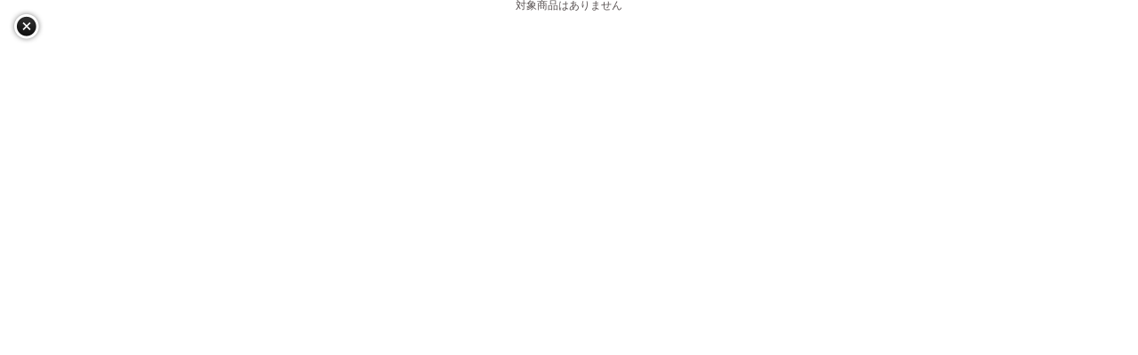

--- FILE ---
content_type: text/html;charset=Shift_JIS
request_url: https://www.ganzo.ne.jp/fs/ganzo/GoodsImagePopup.html?goods_id=207&kind=m&indexno=4
body_size: 1846
content:
<!DOCTYPE html PUBLIC "-//W3C//DTD XHTML 1.0 Transitional//EN" "http://www.w3.org/TR/xhtml1/DTD/xhtml1-transitional.dtd">
<html lang="ja">
<head>
<meta http-equiv="Content-Language" content="ja"/>
<meta http-equiv="Content-Type" content="text/html; charset=Shift_JIS"/>
<meta http-equiv="content-script-type" content="text/javascript" /> 
<meta http-equiv="content-style-type" content="text/css" /> 
<meta http-equiv="Pragma" content="no-cache"/>
<meta http-equiv="cache-control" content="no-cache"/>
<meta http-equiv="Expires" content="Thu, 01 Dec 1994 16:00:00 GMT"/>
 
<meta name="viewport" content="width=device-width, initial-scale=1, maximum-scale=1, user-scalable=no" /> 
<meta name="format-detection" content="telephone=no" /> 
<title></title>
<link rel="stylesheet" type="text/css" href="/shop/css/smartphone.css?v3.24.0" />
<link rel="stylesheet" type="text/css" href="/shop/item/ganzo/smartphone/design/template01/css/original_smp.css" />

<script type="text/javascript" src="/shop/js/futureshop2.js"></script>
<script type="text/javascript" src="/shop/js/jquery.js"></script>
<script type="text/javascript" src="/shop/js/smartphone_lib.js"></script>
<script type="text/javascript" src="/shop/js/smartphone.js"></script>


<!-- Microsoft Clarityタグ -->
<script type="text/javascript">
  (function(c,l,a,r,i,t,y){
    c[a]=c[a]||function(){(c[a].q=c[a].q||[]).push(arguments)};
    t=l.createElement(r);t.async=1;t.src="https://www.clarity.ms/tag/"+i;
    y=l.getElementsByTagName(r)[0];y.parentNode.insertBefore(t,y);
  })(window, document, "clarity", "script", "49q7xmhnrd");
</script>
<!-- End Microsoft Clarityタグ --><script src="//ajax.googleapis.com/ajax/libs/jquery/1.10.2/jquery.min.js"></script>
<script src="https://www.ganzo.ne.jp/shop/js/fs2api.js"></script>

<script class="FS2_repeater">
  var dataLayer = [{'member_id': ''}];
</script>

<!-- Google Tag Manager -->
<script>(function(w,d,s,l,i){w[l]=w[l]||[];w[l].push({'gtm.start':
new Date().getTime(),event:'gtm.js'});var f=d.getElementsByTagName(s)[0],
j=d.createElement(s),dl=l!='dataLayer'?'&l='+l:'';j.async=true;j.src=
'https://www.googletagmanager.com/gtm.js?id='+i+dl;f.parentNode.insertBefore(j,f);
})(window,document,'script','dataLayer','GTM-K599XZ9');</script>
<!-- End Google Tag Manager -->
<!-- Google tag (gtag.js) -->
<script async src="https://www.googletagmanager.com/gtag/js?id=G-4F2E9NDKWV"></script>
<script>
  window.dataLayer = window.dataLayer || [];
  function gtag(){dataLayer.push(arguments);}
  gtag('js', new Date());

  gtag('config', 'G-4F2E9NDKWV');
</script><!-- Pinterest Tag -->
<script>
!function(e){if(!window.pintrk){window.pintrk = function () {
window.pintrk.queue.push(Array.prototype.slice.call(arguments))};var
  n=window.pintrk;n.queue=[],n.version="3.0";var
  t=document.createElement("script");t.async=!0,t.src=e;var
  r=document.getElementsByTagName("script")[0];
  r.parentNode.insertBefore(t,r)}}("https://s.pinimg.com/ct/core.js");
pintrk('load', '2613625623332', {em: '<user_email_address>'});
pintrk('page');
</script>
<noscript>
<img height="1" width="1" style="display:none;" alt=""
  src="https://ct.pinterest.com/v3/?event=init&tid=2613625623332&pd[em]=<hashed_email_address>&noscript=1" />
</noscript>
<!-- end Pinterest Tag -->
<script>
  (function(i,s,o,g,r,a,m){i['GoogleAnalyticsObject']=r;i[r]=i[r]||function(){
  (i[r].q=i[r].q||[]).push(arguments)},i[r].l=1*new Date();a=s.createElement(o),
  m=s.getElementsByTagName(o)[0];a.async=1;a.src=g;m.parentNode.insertBefore(a,m)
  })(window,document,'script','//www.google-analytics.com/analytics.js','ga');
  ga('create', 'UA-11580521-1',{'allowLinker': true});
  ga('send', 'pageview');
</script>
<script type="text/javascript" src="//r2.future-shop.jp/fs.ganzo/pc/recommend.js" charset="UTF-8"></script>
</head>
<body id="FS2_ItemImagePopup" xmlns:fb="http://ogp.me/ns/fb#">


<div class="system_content">対象商品はありません</div>

<div class="FS2_close"><a href="javascript:close();">閉じる</a>
</div>


</body>

</html>

--- FILE ---
content_type: text/css
request_url: https://www.ganzo.ne.jp/shop/css/smartphone.css?v3.24.0
body_size: 19496
content:
@charset "Shift-JIS";

/*------------------------------------------------------------
	Reset
------------------------------------------------------------*/
html, body, div, span, applet, object, iframe,
h1, h2, h3, h4, h5, h6, p, blockquote, pre,
a, abbr, acronym, address, big, cite, code,
del, dfn, em, font, img, ins, kbd, q, s, samp,
small, strike, strong, sub, sup, tt, var,
b, u, i, center,
dl, dt, dd, ol, ul, li,
fieldset, form, label, legend,
table, caption, tbody, tfoot, thead, tr, th, td {
	margin: 0;
	padding: 0;
	background: transparent;
	border: 0;
	outline: 0;

	font-size: 100%;
}

body {
	font-size: 16px;
}

body,
table,
input, textarea, select, option {
	font-family:"ＭＳ Ｐゴシック",'MS PGothic', "ヒラギノ角ゴ Pro W3",'Hiragino Kaku Gothic ProN', "Hiragino Kaku Gothic Pro", "メイリオ", Meiryo, Osaka,  sans-serif;
	line-height: 1.2;
}

ol, ul {
	list-style: none;
}

table {
	border-collapse: collapse;
	border-spacing: 0;
}

blockquote, q {
	quotes: none;
}

:focus {
	outline: 0;
}

ins {
	text-decoration: none;
}

del {
	text-decoration: line-through;
}


/*------------------------------------------------------------
	Layout
------------------------------------------------------------*/
body {
	-webkit-text-size-adjust: none;
	color: #000;
}


/*------------------------------------------------------------
	ClearFix
------------------------------------------------------------*/
	* html .clearfix {
		zoom: 1;
	}

	*+html .clearfix {
		zoom: 1;
	}

.clearfix:after {
	height: 0;
	visibility: hidden;
	content: ".";
	display: block;
	clear: both;
}


/*------------------------------------------------------------
	jquery
------------------------------------------------------------*/

/* ----- SYSTEM ----- */
.fs_clear {
	clear: both;
}

#fs_debug {
	border: 1px solid silver;
	white-space: pre;
	height: 200px;
	overflow: auto;
	display: none;
}


/* ----- flick ----- */

.fs_sp_flick_container {
	float: left;
	overflow: hidden;
	white-space: nowrap;
	margin: 0;
	padding: 0;

	width: 98%;
}

.fs_sp_flick_container  * {
	position: relative;
	vertical-align: top;
}

.fs_sp_flick_container .fs_flick_target {
	position: relative;
	margin: 0;
	padding: 0;

	float:left;
}

.fs_sp_flick_moving {
    transition: transform 0.2s ease-out;
    -webkit-transition: -webkit-transform 0.2s ease-out;
    -moz-transition: -moz-transform 0.2s ease-out;
    -o-transition: -o-transform 0.2s ease-out;
}

.fs_sp_flick_item_container {
	display: inline-block;
}

.FS2_additional_image_detail_alt {
	text-align: center;
	white-space:pre-line;
	width:240px;
}
/* 画像ポップアップ用 */
#FS2_ItemImagePopup .FS2_additional_image_detail_alt{
	text-align:left;
	padding:5px 1px;
	width:auto;
	white-space:normal;
}

/* ----- drag ----- */

.fs_sp_drag_container {
	float: left;
	overflow: hidden;
	white-space: nowrap;
	margin: 0;
	padding: 0;

	width: 100%;

}

.fs_sp_drag_container  * {
	position: relative;
	vertical-align: top;
}

.fs_sp_drag_container .fs_sp_drag_target {
	position: relative;
	float: left;

	margin: 0;
	padding: 0;

}

/* ----- slide ----- */
.fs_sp_slide_container {
    cursor: pointer;
}



/** ---- lightbox ----- */
.FS2_sp_lightbox_back {
	position: absolute;
	top: 0;
	left: 0;
	background: #000;
	z-index: 9999;
	filter: alpha(opacity=0.6);
	-moz-opacity: 0;
	opacity: 0.6;
	display: none;
	overflow: hidden;
}

.FS2_sp_lightbox_contents {
	z-index: 10000;
	position: absolute;
}


/** ---- dialog ----- */
.FS2_sp_dialog_back {
	position: absolute;
	top: 0;
	left: 0;
	background: #000;
	z-index: 9999;
	filter: alpha(opacity=0.4);
	-moz-opacity: 0;
	opacity: 0.6;
	display: none;
	overflow: hidden;
}

.FS2_sp_dialog_contents {
	z-index: 10000;
	position: absolute;
}

/* ----- read more ----- */
tr.readMoreAnchor {
	visible: none;
}

/* ----- etc ----- */
.FS2_more_btn {
	cursor: pointer;
}


/* ----- logout ----- */
#FS2_Logout_popup{
	width:100%;
	text-align:center;
	display:none;
}

#FS2_Logout_popup .FS2_AlignC{
	width:240px;
	margin:auto;
}


/*--------------------------------------------------------
	全ページ共通設定：テキスト関連
--------------------------------------------------------*/
/*	全体の行間　*/
body{
	line-height:1.2
}

/*	テキストリンク　*/
a{
	color:#1197ff;
	text-decoration:none;
}

/*	テキスト位置　*/

.FS2_aR{
text-align:right;
}

.FS2_aC{
text-align:center;
}

.FS2_aL{
text-align:left;
}

/*　注意文言用テキスト　*/
.FS2_textCaution{
color:red;
}

/*　テキストサイズ　*/
.FS2_textSmall{
font-size:80%;
}

/*　必須　*/
.FS2_icon_require{
	color:#fff;
	background:red;
	margin:0 0 0 0.5em;
	display:inline-block;
	padding:1px 1px 0px 1px;
	line-height:1;
	font-size:90%;
}

/*--------------------------------------------------------
	全ページ共通設定：配置関連
--------------------------------------------------------*/

.FS2_fR{
float:right;
}

.FS2_fC{
float:center;
}

.FS2_fL{
float:left;
}



/*--------------------------------------------------------
	全ページ共通設定：見出し関連
--------------------------------------------------------*/
h1.FS2_PageTitle{
	font-size:80%;
	padding:3px 3px 0px 0px;
	font-weight:normal;
	border-bottom:1px solid #000;
	font-weight:bold;
	margin-bottom:3px;/* caution */
}

p.FS2_PageTitle{
	font-size:80%;
	padding:3px 3px 0px 0px;
	font-weight:normal;
	border-bottom:1px solid #000;
	font-weight:bold;
	margin-bottom:3px;/* caution */
}

h2.FS2_CrossHead{
	font-size:80%;
	margin:3px 0;
	padding-left:5px;
	border-left:3px solid #000;
	line-height:1.1;
}


/*--------------------------------------------------------
	全ページ共通設定：各種コンテナ
--------------------------------------------------------*/
/*　ページ全体のコンテナ　*/
#FS2_layout_body{
	background:#f0f0f0;
}

/*　ヘッダ　*/
#FS2_header{}

/*　フッタ　*/
#FS2_footer{
	margin-bottom:20px;
}

/*　全パーツ共通角丸コンテナ　*/
.FS2_contents_container,.FS2_memberOnly,.FS2_NoItemMessage,.FS2_upper_comment,.FS2_lower_comment,.FS2_ItemComment,.FS2_middle_comment{
	background:#fff;
	margin:4px;
	padding:3px;
	-webkit-box-shadow: 0px 0px 5px #cfcfcf;
	-moz-box-shadow: 0px 0px 5px #cfcfcf;
	box-shadow: 0px 0px 5px #cfcfcf;
	-webkit-border-radius: 5px;
	-moz-border-radius: 5px;
	border-radius: 5px;
}

.FS2_contents_container ul{
	width:100%;
}

.FS2_contents_container li.FS2_iconArrow{
	border-bottom:1px dotted #ddd;
	line-height:1.1;
}

/*　上部コメント　*/
.FS2_upper_comment{}

/*　下部コメント　*/
.FS2_lower_comment{}


.FS2_contents_container li.FS2_iconArrow:last-child{
	border-bottom:none;
}

/*　リストやテーブルのセルを交互に着色　*/
.FS2_Alternateness_bg{
	background:#f6f6f6;
}

/*　商品を閲覧するにはログインが必要です　*/
.FS2_memberOnly{
	text-align:center;
}

/*　現在登録されている商品はありません　*/
.FS2_NoItemMessage{
	text-align:center;
}

/*　商品説明　*/
.FS2_ItemComment{}


/*--------------------------------------------------------
	全ページ共通設定：各種アイコン
--------------------------------------------------------*/
/*　リンクリスト右向き矢印　*/
.FS2_contents_container li.FS2_iconArrow{
	padding:10px 3px;
}


.FS2_contents_container li.FS2_iconArrow a{
	display:block;
	background:url(/shop/img/smartphone/arrow_r.gif) no-repeat right center;
	color:#000;
	margin: 0 5px 0 0;
}

/*　アコーディオンボタン：下向き矢印　*/
.fs_sp_slide_view {
	background-image: url(/shop/img/smartphone/arrow_b.png);
	background-position: right 0px;
	background-repeat: no-repeat;
}

/*　アコーディオンボタン：右向き矢印　*/
.fs_sp_slide_hidden {
	background-image: url(/shop/img/smartphone/arrow_r.png);
	background-position: right 0px;
	background-repeat: no-repeat;
}


/*　入荷お知らせ　*/
/*　商品についてのお知らせ　*/
/*　友達にメールで知らせる　*/
.FS2_Button li{
	border-bottom:1px dotted #ddd;
	line-height:1.1;
}
.FS2_Button li a{
	display:block;
	background:url(/shop/img/smartphone/arrow_r.gif) no-repeat right center;
	color:#000;
	margin: 0 5px 0 0;
	padding:7px 3px;
}
.FS2_Button li:last-child,
.FS2_Button li.FS2_WishListEntry{
	border-bottom:none;
}


/* メールマガジン受信ドメイン警告 */
.FS_mailFilter_container{
	background:#fafafa;
	padding:10px;
	margin:3px 0;
	border:1px solid #ddd;
	border-radius: 3px;
	-moz-border-radius: 3px;
	-webkit-border-radius: 3px;
	font-size:80%;
}





/*　ユーティリティ1　*/
ul.FS2_Utility1{
	text-align:center;
	padding:3px 0;
}

.FS2_Utility1 li{
	display:inline-block;
	width:31%;
	margin:0px;
	text-align:left;
	line-height:1.0;

	-moz-border-radius: 5px;
	-webkit-border-radius: 5px;
	border-radius: 5px;
	border: 1px solid #666;
	-moz-box-shadow:
		0px 1px 3px rgba(173,173,173,0.5),
		inset 0px 0px 3px rgba(255,255,255,1);
	-webkit-box-shadow:
		0px 1px 3px rgba(173,173,173,0.5),
		inset 0px 0px 3px rgba(255,255,255,1);
	box-shadow:
		0px 1px 3px rgba(173,173,173,0.5),
		inset 0px 0px 3px rgba(255,255,255,1);
	text-shadow:
		0px -1px 0px rgba(000,000,000,0.1),
		0px 1px 0px rgba(255,255,255,1);
}

.FS2_Utility1 li a{
	display:block;
	color: #1a1a1a;
	padding: 5px;
	font-size:90%;
}

/*　ユーティリティ1：ホーム　*/
.FS2_UtilityHome{
	background-image:url(/shop/img/smartphone/icon_home.gif) ;
	background-position:center right;
	background-repeat:no-repeat;
}

/*　ユーティリティ1：マイページ　*/
.FS2_UtilityMypage{
	background-image:url(/shop/img/smartphone/icon_mypage.gif) ;
	background-position:center right;
	background-repeat:no-repeat;
}

/*　ユーティリティ1：カート　*/
.FS2_UtilityCart{
	background-image:url(/shop/img/smartphone/icon_cart.gif) ;
	background-position:center right;
	background-repeat:no-repeat;
}


/*　ユーティリティ2：特定商取引法に基づく表示　*/
/*　ユーティリティ2：送料とお支払い方法について　*/
/*　ユーティリティ2：個人情報の取扱いについて　*/
.FS2_Utility2 li{
	border-bottom:1px dotted #ddd;
}

.FS2_Utility2 li a{
	display:block;
	background:url(/shop/img/smartphone/arrow_r.gif) no-repeat right center;
	color:#000;
	margin: 0 5px 0 0;
	padding:7px 3px;
}

.FS2_Utility2 li:last-child{
	border-bottom:none;
}



/*　商品画像閉じるボタン　*/
.FS2_close a{
	text-indent:-9999px;
	background:url(/shop/img/smartphone/thumb_btn_close.png) no-repeat center center;
	display:block;
	width:40px;
	height:40px;
}


/*　商品画像左フリック　*/
.fs_sp_flick_btn_left{
	background:url(/shop/img/smartphone/thumb_btn_l.png) no-repeat left center;
	display:block;
	width:16px;
	height:7px;
	margin:0px;
	float:left;
	margin:3px;
}

/*　商品画像右フリック　*/
.fs_sp_flick_btn_right{
	background:url(/shop/img/smartphone/thumb_btn_r.png) no-repeat right center;
	display:block;
	width:16px;
	height:7px;
	margin:0px;
	float:right;
	margin:2px 4px;
}


/*　レビューを書く単体ボタン　*/
div.FS2_ReviewEdit a{
	display:block;
	padding:2px 4px 2px 23px;
	background:url(/shop/img/smartphone/icon_reviewedit.gif) no-repeat left top #fff;
}


/*　もっと見る　*/
.FS2_MoreList_btn{
	text-align:right;
	color:#1197ff;
	background-image: url(/shop/img/smartphone/arrow_b.png);
	background-position: right center;
	background-repeat: no-repeat;
}

.FS2_MoreList_btn .FS2_more_btn{
	border:none;
	padding:7px 30px 7px 3px;
}

.FS2_MoreList_btn a.FS2_more_btn{
	display:block;
}


.FS2_container_ItemList td.FS2_more_btn {
	text-align:right;
}




/*--------------------------------------------------------
	全ページ共通設定：メッセージ関連
--------------------------------------------------------*/
/*　エラー　*/
.error_content{
	background:red;
	color:#fff;
	padding:10px;
	margin:3px;
}

.FS2_contents_container .error_content{
	margin:0px;
}

/*　販売期間終了　*/
.error_item{
	color:red;
}


/*　在庫切れ　*/
.FS2_noStockText{
	background:#fff7f6;
	color:red;
	border:1px dotted red;
	margin:5px 0;
}
/*　在庫切れ：商品一覧画面　*/
#FS2_CategoryList .FS2_noStockText{
	padding:5px;
}
/*　在庫切れ：商品詳細画面　*/
#FS2_ItemDetail .FS2_noStockText{
	padding:10px;
}

/* 決済設定エラー、配送サービスエラー */
.error_settle_content,
.error_delivery_content{
	background-color:#F00;
	color:#fff;
	padding:10px;
	margin:3px;
}




/*--------------------------------------------------------
	全ページ共通設定：ユーティリティ
--------------------------------------------------------*/
/*　パンくずナビ　*/
.pan{
	font-size:80%;
	padding:0 5px;
	margin:5px 0;
}

/*　商品検索コンテナ　*/
.FS2_Search{
	padding:5px;
	text-align:center;
}

/*　商品検索テキスト　*/
.FS2_Search_text{}

/*　商品検索テキストエリア　*/
.FS2_Search_textarea{
	border:1px solid #1197ff;
	padding:5px;
	margin:0 2px 0 4px;
	width:50%;
}

/*　商品検索ボタン　*/
.FS2_Search_btn_D{
	font-size: 100%;
	color: #ffffff;
	padding: 6px 9px;
	background-color:#000000;
	background: -moz-linear-gradient(top,#555555,#000000);
	background: -webkit-linear-gradient(top,#555555,#000000);
	background: -o-linear-gradient(top,#555555,#000000);
	background: -ms-linear-gradient(top,#555555,#000000);
	background: linear-gradient(to bottom,#555555,#000000);
	border-radius: 3px;
	-moz-border-radius: 3px;
	-webkit-border-radius: 3px;
	border: 0px solid #333333;
	-moz-box-shadow:
		0px 1px 3px rgba(000,000,000,0.5),
		inset 0px 0px 3px rgba(255,255,255,0.5);
	-webkit-box-shadow:
		0px 1px 3px rgba(000,000,000,0.5),
		inset 0px 0px 3px rgba(255,255,255,0.5);
	box-shadow:
		0px 1px 3px rgba(000,000,000,0.5),
		inset 0px 0px 3px rgba(255,255,255,0.5);
	text-shadow:
		0px -1px 0px rgba(000,000,000,0.5),
		0px 1px 0px rgba(255,255,255,0.2)
}

/*　システムナビ　*/
#FS2_SystemNav{
	font-family: Arial, Helvetica, sans-serif;
	font-size: 14px;
	color: #ffffff;
	padding:3px 3px 10px 3px;
	text-align:center;
	background-color:#000000;
	background: -moz-linear-gradient(top,#4a4a4a,#000000);
	background: -webkit-linear-gradient(top,#4a4a4a,#000000);
	background: -o-linear-gradient(top,#4a4a4a,#000000);
	background: -ms-linear-gradient(top,#4a4a4a,#000000);
	background:linear-gradient(to bottom,#4a4a4a,#000000);
	-moz-border-radius: 0px;
	-webkit-border-radius: 0px;
	border-radius: 0px;
	border: 0px solid #ffffff;
	-moz-box-shadow:
		0px 0px 0px rgba(000,000,000,0),
		inset 0px 0px 0px rgba(255,000,217,0);
	-webkit-box-shadow:
		0px 0px 0px rgba(000,000,000,0),
		inset 0px 0px 0px rgba(255,000,217,0);
	box-shadow:
		0px 0px 0px rgba(000,000,000,0),
		inset 0px 0px 0px rgba(255,000,217,0);
	text-shadow:
		0px -1px 0px rgba(000,000,000,0.2),
		0px 1px 0px rgba(255,255,255,0.3);
}

.FS2_SystemNav_btnPC{
  cursor: pointer;
	color:#fff;
	width:70%;
	margin:0 auto;
	color: #ffffff;
	padding: 0px 8px;
	background-color:#242424;
	background: -moz-linear-gradient(top,#919191,#242424);
	background: -webkit-linear-gradient(top, #919191, #242424);
	background: -o-linear-gradient(top,#919191,#242424);
	background: -ms-linear-gradient(top,#919191,#242424);
	background: linear-gradient(to bottom, #919191, #242424);
	border-radius: 3px;
	-moz-border-radius: 3px;
	-webkit-border-radius: 3px;
	border: 1px solid #000000;
	-moz-box-shadow:0px 0px 0px rgba(115,115,115,0),inset 0px 0px 1px rgba(145,145,145,1);
	-webkit-box-shadow:0px 0px 0px rgba(115,115,115,0),inset 0px 0px 1px rgba(145,145,145,1);
	box-shadow:0px 0px 0px rgba(115,115,115,0),inset 0px 0px 1px rgba(145,145,145,1);
	text-shadow:0px -1px 0px rgba(000,000,000,0.7),0px 0px 0px rgba(255,255,255,0.3);
}

/*　PC版切り替えポップアップ　*/
#FS2_SystemNav_popup {width:100%}

.FS2_AlignC{
	width:100%;
	z-index:99999;
	text-align:center
}

.FS2_SystemNav_menu{
	color:#fff;
	font-size:80%;
	padding:10px;
	width:80%;
	margin:5px auto;
	text-align:center;
	border: 1px solid #333;
	border-radius: 3px;
	-moz-border-radius: 3px;
	-webkit-border-radius: 3px;
	border: 0px solid #333333;
	background-color:#000;
	background: -moz-linear-gradient(top,#000000,#444444);
	background: -webkit-linear-gradient(top,#000000,#444444);
	background: -o-linear-gradient(top,#000000,#444444);
	background: -ms-linear-gradient(top,#000000,#444444);
	background: linear-gradient(to bottom,#000000,#444444);
	box-shadow:
		0px 1px 3px rgba(000,000,000,0.5),
		inset 0px 0px 3px rgba(255,255,255,0.5);
	-moz-box-shadow:
		0px 1px 3px rgba(000,000,000,0.5),
		inset 0px 0px 3px rgba(255,255,255,0.5);
	-webkit-box-shadow:
		0px 1px 3px rgba(000,000,000,0.5),
		inset 0px 0px 3px rgba(255,255,255,0.5);
}

#FS2_SystemNav_popup ul li {display:inline;}

#FS2_SystemNav_popup ul li p{
	display:inline-block;
	width:45%;
	padding:10px 0;
	color: #272727;
	background-color:#dfdfdf;
	background: -moz-linear-gradient(top,#ffffff,#dfdfdf);
	background: -webkit-linear-gradient(top,#ffffff,#dfdfdf);
	background: -o-linear-gradient(top,#ffffff,#dfdfdf);
	background: -ma-linear-gradient(top,#ffffff,#dfdfdf);
	background: linear-gradient(to bottom,#ffffff,#dfdfdf);

	border-radius: 3px;
	-moz-border-radius: 3px;
	-webkit-border-radius: 3px;
	border: 1px solid #6e6e6e;
	text-shadow:
		0px -1px 0px rgba(150,150,150,0.5),
		0px 1px 0px rgba(255,255,255,0.2)
}

.FS2_SystemNav_menu_text1{
	font-size:90%
}

.FS2_SystemNav_menu_text2{
	margin:0 0 5px 0;
	font-size:120%;
	/*border-top:1px solid #555;*/
}



/*　並び替え　*/
.FS2_Sort{
	text-align:center;
	padding:3px;
	background:#efefef;
	margin-bottom:10px;
}

.FS2_Sort_btn{
display:inline-block;
	color: #272727;
	padding: 0px 10px;
	background-color:#dfdfdf;
	background: -moz-linear-gradient(top,#ffffff,#dfdfdf);
	background: -webkit-linear-gradient(top,#ffffff,#dfdfdf);
	background: -o-linear-gradient(top,#ffffff,#dfdfdf);
	background: -ms-linear-gradient(top,#ffffff,#dfdfdf);
	background: linear-gradient(to bottom,#ffffff,#dfdfdf);
	border-radius: 3px;
	-moz-border-radius: 3px;
	-webkit-border-radius: 3px;
	border: 1px solid #6e6e6e;
	-moz-box-shadow:
		0px 1px 3px rgba(173,173,173,0.3),
		inset 0px 0px 1px rgba(255,255,255,0.5);
	-webkit-box-shadow:
		0px 1px 3px rgba(173,173,173,0.3),
		inset 0px 0px 1px rgba(255,255,255,0.5);
	box-shadow:
		0px 1px 3px rgba(173,173,173,0.3),
		inset 0px 0px 1px rgba(255,255,255,0.5);
	text-shadow:
		0px 0px 0px rgba(000,000,000,0),
		0px 1px 0px rgba(255,255,255,0.3)
}

/*　並び替えポップアップ　*/
/*　コンテナ中央よせ　*/
.FS2_AlignC{width:100%; z-index:99999;}
.FS2_sort_menu_container{
	width:50%;
	text-align:center;
	background:#fff;
	margin:4px;
	padding:3px;
	margin:0 auto;
	-webkit-border-radius: 5px;
	-moz-border-radius: 5px;
	border-radius: 5px;
}

.FS2_sort_menu_container li{
	border-bottom:1px solid #ddd;
	padding:7px;
}

.FS2_sort_menu_container li:last-child{
	border-bottom:none;
}

.FS2_sort_menu_container .FS2_sort_menu_title{
	background-color:#000;
	background: -moz-linear-gradient(top,#6b6b6b,#000000);
	background: -webkit-linear-gradient(top,#6b6b6b,#000000);
	background: -o-linear-gradient(top,#6b6b6b,#000000);
	background: -ms-linear-gradient(top,#6b6b6b,#000000);
	background: linear-gradient(to bottom,#6b6b6b,#000000);
	border-radius: 3px;
	-webkit-border-radius: 3px;
	-moz-border-radius: 3px;
	color:#fff;
	font-size:80%;
	padding:3px;
}



/*------------------------------------------------------------
	商品共通
------------------------------------------------------------*/
/*　検索結果件数　*/
.FS2_search_count_text{
	font-size:80%;
	text-align:right;
}

/*　商品一覧（おすすめ商品、検索結果一覧）テーブル　*/
.FS2_container_ItemList th{
	padding:6px 3px 6px 0;
	vertical-align:top;
	text-align:left;
}
.FS2_container_ItemList td{
	padding:6px 3px 6px 0;
	vertical-align:top;
	text-align:left;
}

/*　キャッチコピー　*/
.itemCatchCopy{}

/*　アイキャッチアイコン　*/
.FS2_eye_catch_icon img{
	margin-right:2px;
	margin-bottom:2px;
}

/*　商品価格コンテナ　*/
.FS2_itemPrice_area{}

/*　定価　*/
.FS2_tagPrice{
	font-size:80%;
}

.useBorder{
text-decoration:line-through;
}

/*　金額　*/
.itemPrice{
	color:#083b68;
	font-weight:bold;
}

/*　（税込）　*/
.FS2_itemPrice_addition{}


/*　おすすめ商品タイトル　*/
h1.FS2_accordion_btn{
	padding:4px 3px 7px 3px;
	font-weight:normal
}

/*　会員価格あり（画像）　*/
.FS2_members_contents{margin:2px 0}

/*------------------------------------------------------------
	商品詳細
------------------------------------------------------------*/
/*　商品画像　*/
#FS2_ItemDetail .FS2_thumbnail_container{
margin-bottom:10px;
}

/*　商品画像サイズ　*/
#FS2_ItemDetail .FS2_thumbnail_container img{
	width:240px;
}

/*	商品画像（画像ホスティングオプション：メイン・サブ画像群サムネイル）　*/
.FS2_additional_image_container_main{
	margin-bottom:10px;
}

/*　twitter・Facebook　*/
.FS2_TweetButton_area{
	text-align:right;
	margin-bottom:5px;
}


/*　商品名、商品価格コンテナ　*/
.FS2_Name_and_Price li{
	border-bottom:1px dotted #ddd;
	line-height:1.1;
	padding:7px 3px;
}

.FS2_Name_and_Price li:last-child{
	border-bottom:none;
}

/*　商品名　*/
.itemTitle{
	margin:3px 0;
	padding-left:5px;
	line-height:1.0;
}

/*　商品番号　*/
.itemNumber{
	color:#666;
	font-size:80%;
}

/*　ポイント　*/
.FS2_point_area{}


/*　会員登録　*/
.FS2_members_login_link a{
	font-size:80%;
}

/*　カートコンテナ　*/
.FS2_Figure li{
	border-bottom:1px dotted #ddd;
	line-height:1.1;
	padding:7px 3px;
}

.FS2_Figure li:last-child{
	border-bottom:none;
}

/*　項目選択肢　*/
.FS2_Figure select{
	width:100%;
	border:1px solid #1197ff;
	font-size:100%;
}

.FS2_Figure input[type="text"]{
	border:1px solid #1197ff;
	width:99%;
	margin-top:2px;
}

.FS2_Figure ul li label{
	display:block;
	margin:12px 0;
	clear:both;
}

.FS2_Figure ul li input[type="radio"]{
	display:block;
	clear:both;
	float:left;
	position:relative;
	top:-5px;
}


/*　数量テキストエリア　*/
.FS2_Figure input.FS2_Figure_textarea{
	border:1px solid #1197ff;
	padding:5px;
	width:2em;
}

/*　カートに入れるボタン　*/
.FS2_InCartButton_D{
	font-size: 140%;
	color: #ffffff;
	padding: 10px 15px;
	margin:5px;
	letter-spacing:-2px;
	background-color:#000;
	background: -moz-linear-gradient(top,#444444,#000000);
	background: -webkit-linear-gradient(top,#444444,#000000);
	background: -o-linear-gradient(top,#444444,#000000);
	background: -ms-linear-gradient(top,#444444,#000000);
	background: linear-gradient(to bottom,#444444,#000000);
	border-radius: 10px;
	-moz-border-radius: 10px;
	-webkit-border-radius: 10px;
	border: 2px solid #ffffff;
	-moz-box-shadow:
		0px 2px 3px rgba(000,000,000,0.6),
		inset 0px 0px 1px rgba(0,0,0,0.7);
	-webkit-box-shadow:
		0px 2px 3px rgba(000,000,000,0.6),
		inset 0px 0px 1px rgba(0,0,0,0.7);
	box-shadow:
		0px 2px 3px rgba(000,000,000,0.6),
		inset 0px 0px 1px rgba(0,0,0,0.7);
	text-shadow:
		0px -1px 0px rgba(000,000,000,0.2),
		0px 1px 0px rgba(255,255,255,0.3)
}

/*　トラストマーク　*/
.FS2_TrustMark{
	float:right;
	margin:5px 0;
}

/*　返品特約　*/
.FS2_ReturnedSpecialContract_link{
	float:left;
	/*padding-top:20px;*/
}


/*　レビュー件数　*/
.FS_Review li p{
	padding:4px 3px 7px 0px;
	border-bottom:1px dotted #ddd;
}

.FS_Review li p strong{
	color:#1198ff;
	padding:3px;
	font-weight:normal;
}


/*　投稿コンテナ　*/
.FS2_ReviewContents{
	border-bottom:1px dotted #ddd;
	line-height:1.1;
	padding:10px 3px;
}

.FS2_ReviewContents:last-child{
	border-bottom:none;
}

/*　投稿日　*/
.FS2_Review_Detail_Prof_Date{
	font-size:80%;
	color:#666;
}

/*　購入者　*/
.FS2_Review_User_Status{
	background:#ff6600;
	color:#fff;
	font-size:80%;
	padding:2px 0px 0px 2px;
}


/*　評価画像　*/
.FS2_ReviewContents img{
	margin-bottom:5px;
	vertical-align:top;
}

/*　全てのレビューを見る　*/
.FS2_contents_container li.FS2_ReviewList{
	text-align:right;
	padding:7px 3px;
	border-bottom:1px dotted #ddd;
}

/*　レビューを書く　*/
.FS2_contents_container li.FS2_ReviewEdit{
	text-align:right;
	padding:7px 3px;
	border-bottom:1px dotted #ddd;
}

/*　平均評価　*/
.FS2_ReviewAverage{
	text-align:right;
	padding:7px 3px 4px 3px;
	font-size:80%;
}

.FS2_ReviewAverage img{
	margin:2px;
	position:relative;
	top:-3px;
}

/*　レビューを書く（まだレビューなしボタンのみ）　*/
div.FS2_ReviewEdit{
	margin:4px;
	-webkit-box-shadow: 0px 0px 5px #e4e4e4;
	-moz-box-shadow: 0px 0px 5px #e4e4e4;
	box-shadow: 0px 0px 5px #e4e4e4;
	-webkit-border-radius: 5px;
	-moz-border-radius: 5px;
	border-radius: 5px;
	text-align:left;
	border:none;
	padding:5px;
}


/*　商品画像拡大　*/
.FS2_close {
	border:none;
	position:absolute;
	top:10px;
	left:10px;
}



/*------------------------------------------------------------
	お試し店舗ヘッダ
------------------------------------------------------------*/
.FS2_TrialShop_hd{
	color: #ffffff;
	padding: 0px 20px;
	background-color:#007bff;
	background: -moz-linear-gradient(top,#007bff 0%,#0073ed 75%,#007bff);
	background: -webkit-linear-gradient(top,#007bff 0%,#0073ed 75%,#007bff);
	background: -o-linear-gradient(top,#007bff 0%,#0073ed 75%,#007bff);
	background: -ms-linear-gradient(top,#007bff 0%,#0073ed 75%,#007bff);
	background: linear-gradient(to bottom,#007bff 0%,#0073ed 75%,#007bff);
	border-radius: 0px;
	-moz-border-radius: 0px;
	-webkit-border-radius: 0px;
	border-bottom: 1px solid #007bff;
	text-shadow:
		0px -1px 0px rgba(000,000,000,0.1),
		0px 1px 0px rgba(0,87,179,1);
	font-size:80%;
	text-align:center;
	font-weight:bold;
}


/*------------------------------------------------------------
	プレビューボタン
------------------------------------------------------------*/
#FS2_Preview{
	padding:3px;
	background:#f6f6f6;
	line-height:1;
}

.FS2_SystemNav_btnPreview {
	width:100%;
	text-align:center;
}

.FS2_SystemNav_btnPreview a{
	display:block;
	text-align:center;
	color:#fff;
	font-size:80%;
	width:12em;
	margin:0 auto;
	color: #ffffff;
	padding: 2px 0px 2px 5px;
	background-color:#0054ad;
	background: -moz-linear-gradient(top,#007afc 0%,#0054ad);
	background: -webkit-linear-gradient(top,#007afc 0%,#0054ad);
	background: -o-linear-gradient(top,#007afc 0%,#0054ad);
	background: -ms-linear-gradient(top,#007afc 0%,#0054ad);
	background: linear-gradient(to bottom,#007afc 0%,#0054ad);
	border-radius: 20px;
	-moz-border-radius: 20px;
	-webkit-border-radius: 20px;
	border: 1px solid #005bbd;
	box-shadow:
		0px 1px 3px rgba(000,000,000,0.5),
		inset 0px 0px 2px rgba(255,255,255,0.7);
	-moz-box-shadow:
		0px 1px 3px rgba(000,000,000,0.5),
		inset 0px 0px 2px rgba(255,255,255,0.7);
	-webkit-box-shadow:
		0px 1px 3px rgba(000,000,000,0.5),
		inset 0px 0px 2px rgba(255,255,255,0.7);
	text-shadow:
		0px -1px 0px rgba(000,000,000,0.4),
		0px 1px 0px rgba(255,255,255,0.3);
}






/*--------------------------------------------------------
	テーブル
--------------------------------------------------------*/
.FS2_table{
	width:100%;
	font-size:80%;
}

.FS2_table th{
	background:#f0f0f0;
	border:1px solid #ddd;
	font-weight:normal;
	line-height:1.1;
	text-align:left;
	padding:1px;
}

.FS2_table td{
	border:1px solid #ddd;
	line-height:1.1;
	padding:5px;
}

.FS2_table caption {
	width: 100%;
	background: #f6f6f6;
	border: 1px solid #DDDDDD;
	border-bottom: none;
	padding: 4px 0 3px;
	line-height: 1;
	-moz-box-sizing: border-box;
	-webkit-box-sizing: border-box;
	-o-box-sizing: border-box;
	-ms-box-sizing: border-box;
	box-sizing: border-box;
}

.FS2_Item_table td{
	vertical-align:top;
}

.FS2_Item_Thumbnail img{
	margin:0 2px 2px 0;
}

.FS2_table+.FS2_table{
	margin-top:10px;
}

/*--------------------------------------------------------
	リスト
--------------------------------------------------------*/
.FS2_list>li{
	padding:10px 0;
	border-bottom:1px dotted #ddd;
}

.FS2_list>li:first-child{
	padding-top:0px;
}

.FS2_list>li:last-child{
	border-bottom:none;
}

.FS2_list>li>p{
	font-size:80%;
}

.FS2_list>li>div{
	font-size:80%;
}


/*--------------------------------------------------------
	フォーム
--------------------------------------------------------*/

.FS2_table input[type="text"],
.FS2_table input[type="password"],
.FS2_table input[type="number"],
.FS2_table input[type="email"],
.FS2_table input[type="tel"],
.FS2_list input[type="text"],
.FS2_list input[type="password"],
.FS2_list input[type="number"],
.FS2_list input[type="email"],
.FS2_list input[type="tel"],
.FS2_table select,
.FS2_list select,
.FS2_table textarea,
.FS2_list textarea,
#fs2_usePoint{
	border:1px solid #1197ff;
	padding:5px;
}

.FS2_table select,
.FS2_list select{
	width:97%;
	padding:7px 5px;
}

.FS2_table textarea,
.FS2_list textarea{
	width:95%;
	height:3em;
	font-size:100%;
}

.FS2_table select,
.FS2_table input[type="text"],
.FS2_table input[type="email"],
.FS2_table input[type="number"],
.FS2_table input[type="password"],
.FS2_table input[type="tel"],
.FS2_list .FS2_table select,
.FS2_list input[type="text"],
.FS2_list input[type="email"],
.FS2_list input[type="number"],
.FS2_list input[type="password"],
.FS2_list input[type="tel"],
#fs2_usePoint{
	font-size:120%;
}

#fs2_usePoint{
	margin:2px 2px 2px 1.5em;
	padding:2px;
}

.FS2_MobileMailAddress select{
	width:50%;
	position:relative;
	top:2px;
	padding:5px;
}



/* テキストエリアの横幅 */
#fs2_lastName, #fs2_lastName_multi, #fs2_firstName, #fs2_firstName_multi, #fs2_lastNameKana, #fs2_lastNameKana_multi, #fs2_firstNameKana, #fs2_firstNameKana_multi, #nickName, #contributionDateTime, #nameLast, #nameFirst{
	width:40%;
}

#fs2_mobileMail, #fs2_mobileMail_multi{
	width:30%;
}

#fs2_zipCodeFront, #fs2_zipCodeFront_multi, #fs2_zipCodeBack, #fs2_zipCodeBack_multi{
	width:15%;
}

#fs2_workPhonePublic, #fs2_workPhonePublic_multi, #fs2_workPhoneLocal, #fs2_workPhoneLocal_multi, #fs2_workPhoneMember, #fs2_workPhoneMember_multi,
#fs2_workFaxPublic, #fs2_workFaxPublic_multi, #fs2_workFaxLocal, #fs2_workFaxLocal_multi, #fs2_workFaxMember, #fs2_workFaxMember_multi,
#fs2_phoneNumberPublic, #fs2_phoneNumberPublic_multi, #fs2_phoneNumberLocal, #fs2_phoneNumberLocal_multi, #fs2_phoneNumberMember, #fs2_phoneNumberMember_multi,
#fs2_dayPhonePublic, #fs2_dayPhonePublic_multi, #fs2_dayPhoneLocal, #fs2_dayPhoneLocal_multi, #fs2_dayPhoneMember, #fs2_dayPhoneMember_multi,
#fs2_faxNumberPublic, #fs2_faxNumberPublic_multi, #fs2_faxNumberLocal, #fs2_faxNumberLocal_multi, #fs2_faxNumberMember, #fs2_faxNumberMember_multi{
	width:25%;
}

#fs2_emailConfirmation, #fs2_emailConfirmation_multi, #fs2_passwordConfirmation, #fs2_passwordConfirmation_multi, #offerMailAddressConfirm, #entryMailAddressConfirm, #emailConfirm{
	width:65%;
}

#fs2_email, #fs2_email_multi, #fs2_password, #fs2_password_multi, #email, #offerMailAddress, #entryMailAddress{
	width:65%;
	margin-bottom:3px;
}

#fs2_companyName, #fs2_companyName_multi, #fs2_companyNameKana, #fs2_companyNameKana_multi, #fs2_departmentName, #fs2_departmentName_multi, #fs2_departmentNameKana, #fs2_departmentNameKana_multi, #fs2_alternateEmail, #fs2_alternateEmail_multi,
#fs2_prefecture, #fs2_prefecture_multi, #fs2_addressLine1, #fs2_addressLine1_multi, #fs2_addressLine2, #fs2_addressLine2_multi, #fs2_addressLine3, #fs2_addressLine3_multi,
#fs2_nickName, #fs2_nickName_multi, #fs2_mobileEdyMailAddress, #fs2_mobileEdyMailAddress, #communication, #fs2_payment, #fs2_cardNo, #fs2_cardName,
#name, #content, #coment, #mailAddress, #stopMailAddress, #releaseMailAddress, #phrase,
.FS2_textField,
.FS2_body_Cart_GuestLogin #mail,
.FS2_body_FixedPeriodGuestLogin #mail,
.FS2_body_Cart_GuestLogin #phrase,
.FS2_body_FixedPeriodGuestLogin #phrase,
#passwordNew,#passwordNewConfirm,#tempPassword,
.FS2_applyNo input{
	width:95%;
}

#sendMailAddress01, #sendMailAddress02, #sendMailAddress03, #sendMailAddress04,
#sendMailAddress05, #sendMailAddress06, #sendMailAddress07, #sendMailAddress08,
#sendMailAddress09, #sendMailAddress10{
	width:80%;
}

#sendMailAddress01, #sendMailAddress02, #sendMailAddress03, #sendMailAddress04,
#sendMailAddress05, #sendMailAddress06, #sendMailAddress07, #sendMailAddress08,
#sendMailAddress09{
	margin-bottom:3px;
}

.FS2_body_Login_Login #mail,
.FS2_body_Login_Login #phrase,
.FS2_body_Cart_GuestLogin #mail,
.FS2_body_Cart_GuestLogin #phrase,
.FS2_body_ReviewLogin #mail,
.FS2_body_ReviewLogin #phrase,
.FS2_body_WishListLogin #mail,
.FS2_body_WishListLogin #phrase,
.FS2_body_LineIdLinkLogin #mail,
.FS2_body_LineIdLinkLogin #phrase{
	width:94%;
}

.FS2_additionalInput_container {
  margin-top: 5px;
  margin-bottom: 30px;
}


/*--------------------------------------------------------
	ボタン
--------------------------------------------------------*/
/*　目立たせたいボタン　*/
.FS2_Button_P{
	font-size: 100%;
	color: #ffffff;
	padding: 9px;
	background-color:#000;
	background: -moz-linear-gradient(top,#555555,#000000);
	background: -webkit-linear-gradient(top,#555555,#000000);
	background: -o-linear-gradient(top,#555555,#000000);
	background: -ms-linear-gradient(top,#555555,#000000);
	background: linear-gradient(to bottom,#555555,#000000);
	border-radius: 3px;
	-moz-border-radius: 3px;
	-webkit-border-radius: 3px;
	-o-border-radius: 3px;
	border: 0px solid #333333;
	-moz-box-shadow:0px 1px 3px rgba(000,000,000,0.5),inset 0px 0px 3px rgba(255,255,255,0.5);
	-webkit-box-shadow:0px 1px 3px rgba(000,000,000,0.5),inset 0px 0px 3px rgba(255,255,255,0.5);
	-o-box-shadow:0px 1px 3px rgba(000,000,000,0.5),inset 0px 0px 3px rgba(255,255,255,0.5);
	text-shadow:0px -1px 0px rgba(000,000,000,0.5),0px 1px 0px rgba(255,255,255,0.2);
	margin-bottom:10px;
	width:90%;
}


/*　目立たせたくないボタン　*/
.FS2_Button_N{
	font-size: 100%;
	color: #404040;
	padding: 9px;
	background-color:#dbdbdb;
	background: -moz-linear-gradient(top,#dbdbdb 0%,#a6a6a6);
	background: -webkit-linear-gradient(top,#dbdbdb 0%,#a6a6a6);
	background: -o-linear-gradient(top,#dbdbdb 0%,#a6a6a6);
	background: -ms-linear-gradient(top,#dbdbdb 0%,#a6a6a6);
	background: linear-gradient(to bottom,#dbdbdb 0%,#a6a6a6);
	border-radius: 3px;
	-moz-border-radius: 3px;
	-webkit-border-radius: 3px;
	border: 0px solid #ffffff;
	-moz-box-shadow:0px 1px 3px rgba(000,000,000,0.5),inset 0px 0px 3px rgba(255,255,255,0.5);
	-webkit-box-shadow:0px 1px 3px rgba(000,000,000,0.3),inset 0px 0px 1px rgba(201,201,201,1);
	text-shadow:0px -1px 0px rgba(156,156,156,0.2),0px 1px 0px rgba(255,255,255,0);
	margin-bottom:10px;
	width:90%;
}

/* 目立たせたくないボタン：小（グループページ用「お気に入り登録」） */
.FS2_WishListButton_area .FS2_Button_N{
	padding:3px 5px;
	width:auto;
	font-size:0.834em;
	margin-top:5px;
}

/*　さらに目立たせたくないボタン（グループページ用「お気に入り登録済み」）*/
.FS2_Button_NN{
	font-size: 100%;
	background: #eee;
	-webkit-appearance: none;
	border: 1px solid #aaa;
	border-radius: 3px;
	-moz-border-radius: 3px;
	-webkit-border-radius: 3px;
	color: #999;
	padding:3px 5px;
}

/* さらに目立たせたくないボタン：小（グループページ用「お気に入り登録済み」） */
.FS2_WishListButton_area .FS2_Button_NN{
	width:auto;
	font-size:0.834em;
}


/*　小さいボタン　*/
.FS2_Button_S{
	color: #000000;
	padding:0px;
	background: -moz-linear-gradient(top,#fafafa,#ababab);
	background: -webkit-linear-gradient(top,#fafafa,#ababab);
	background: -o-linear-gradient(top,#fafafa,#ababab);
	background: -ms-linear-gradient(top,#fafafa,#ababab);
	background: linear-gradient(to bottom,#fafafa,#ababab);
	border-radius: 3px;
	-moz-border-radius: 3px;
	-webkit-border-radius: 3px;
	border: 1px solid #8a8a8a;
	box-shadow:
		0px 1px 3px rgba(000,000,000,0),
		inset 0px 0px 2px rgba(255,255,255,0.7);
	-moz-box-shadow:
		0px 1px 3px rgba(000,000,000,0),
		inset 0px 0px 2px rgba(255,255,255,0.7);
	-webkit-box-shadow:
		0px 1px 3px rgba(000,000,000,0),
		inset 0px 0px 2px rgba(255,255,255,0.7);
	text-shadow:
		0px 0px 0px rgba(000,000,000,0.4),
		0px 1px 0px rgba(255,255,255,0.3);
}



/*　小さいボタン Positive　*/
.FS2_Button_SP{
	color: #fff;
	padding:0px;
	background-color:#000;
	background: -moz-linear-gradient(top,#555555 0%,#000000);
	background: -webkit-linear-gradient(top,#555555 0%,#000000);
	background: -o-linear-gradient(top,#555555 0%,#000000);
	background: -ms-linear-gradient(top,#555555 0%,#000000);
	background: linear-gradient(to bottom,#555555 0%,#000000);
	border-radius: 3px;
	-moz-border-radius: 3px;
	-webkit-border-radius: 3px;
	border: 1px solid #333;
	box-shadow:0px 1px 3px rgba(000,000,000,0.5),inset 0px 0px 3px rgba(255,255,255,0.5);
	-moz-box-shadow:0px 1px 3px rgba(000,000,000,0.5),inset 0px 0px 3px rgba(255,255,255,0.5);
	-webkit-box-shadow:0px 1px 3px rgba(000,000,000,0.5),inset 0px 0px 3px rgba(255,255,255,0.5);
	-o-box-shadow:0px 1px 3px rgba(000,000,000,0.5),inset 0px 0px 3px rgba(255,255,255,0.5);
	text-shadow:0px -1px 0px rgba(000,000,000,0.5),0px 1px 0px rgba(255,255,255,0.2);
}


/*　ボタン共通コンテナ　*/
.FS2_Button_container{
	text-align:center;
	margin:10px;
}

.FS2_Button_container input[type="image"]{
	margin-bottom:10px;
}

.FS2_body_Cart_ShoppingCart .FS2_Button_container{margin:0px;}
.FS2_body_Cart_OrderConfirm .FS2_Button_container{margin:3px 0 20px 0;}



/*--------------------------------------------------------
	カート共通
--------------------------------------------------------*/
.FS2_Cart_container{}


/*　購入商品一覧　*/
.FS2_Cart_Item_table td{
	vertical-align:top;
	border:none;
}

/*　購入商品一覧：商品画像　*/
.FS2_Cart_Item_Thumbnail{
	width:52px;
	padding:0px;
}

.FS2_Cart_Item_Thumbnail img{
	margin:2px 2px 2px 0;
}

.FS2_Cart_Item_Name{
	padding:2px;
}
.FS2_CartSellTerms{
  font-size: 80%;
}
.FS2_CartSellTerms::before{
  content: "[";
}
.FS2_CartSellTerms::after{
  content: "]";
  display: initial;
  visibility: visible;
  font-size: inherit;
}
.FS2_CartSellTerms_label::after{
  content:"：";
}
.FS2_aR{white-space:nowrap;}

/*　単価　*/
.FS2_Cart_Detail_PieceRate th{vertical-align:top; width:6em}
.FS2_Cart_Detail_PieceRate td{padding:0px;}
.FS2_Cart_Detail_PieceRate table{width:100%;}
.FS2_Cart_Detail_PieceRate table td{border:none; border-bottom:1px solid #ddd; padding:2px 5px 2px 2px;}
.FS2_Cart_Detail_PieceRate .FS2_aR{white-space:nowrap;}
.FS2_Cart_Detail_PieceRate .FS2_aR td{text-align:left;}
.FS2_Cart_Detail_PieceRate .FS2_aR td.FS2_aR{text-align:right;}
.FS2_Cart_container .FS2_Cart_Detail_PieceRate table{border:none; margin:0px;}
.FS2_Cart_container .FS2_Cart_Detail_PieceRate table tr:last-child td{border:none;}
.FS2_OrderConfirm_container1 .FS2_Cart_Detail_PieceRate table tr:last-child td{border:none;}


/*　会員価格　*/
.FS2_Cart_Detail_MembersPrice{
	margin-right:0.5em;
}

/*　オプション　*/
.FS2_Cart_Detail_PieceRate .FS2_aR table td{
white-space: normal;
}
.FS2_Cart_Detail_PieceRate .FS2_aR table td.FS2_aR{
white-space: nowrap;
}

/*　数量　*/
.FS2_Cart_Detail_Count input{
	width:4em;
	text-align:right
	}

/*　小計　*/
.FS2_Cart_Detail_Subtotal{}


/*　合計　*/
.FS2_Cart_Sum_table{
	width:70%;
	margin:0 0 5px auto;
}

.FS2_Cart_Sum_table th{
	padding-left:5px;
}

/*  総合計  */
.FS2_Cart_Sum_table tr.FS2_Cart_Detail_InclusiveSum th,
.FS2_Cart_Sum_table tr.FS2_Cart_Detail_InclusiveSum td{
	border-top-width:3px;
	border-top-style:double;
}


/*　合計ポイント　*/
.FS2_Cart_Detail_Point{}

/*　合計金額　*/
.FS2_Cart_Detail_ItemPriceSummary{
	font-weight:bold;
	font-size:120%;
}



/*　この商品を取り消しボタン　*/
.FS2_CancelButton_container{
	width:100%;
	text-align:right;
}

.FS2_CancelButton{
	border:none;
	padding:0px;
	background:none;
	font-size:90%;
	color:#4b87b2;
	margin:3px 0px;
	}


/*　変更ボタン　*/
.FS2_CountButton{padding:6px}


/*　STEP画像　*/
.FS2_orderFlow{
	text-align:center;
}

.FS2_orderFlow img{
    max-width: 98% !important;
}


/*　送料無料　*/
.FS2_CartInformation{
	background:#fafafa;
	padding:10px;
	margin:3px 0;
	border:1px solid #ddd;
	border-radius: 3px;
	-moz-border-radius: 3px;
	-webkit-border-radius: 3px;
	font-size:80%;
}

.cartInfor{
	color:red;
	font-weight:bold;
	font-size:120%;
}


/*--------------------------------------------------------
	カート：お届け先指定
--------------------------------------------------------*/
.FS2_DeliveryAddress_list li:last-child{
	border-bottom:none;
}

.FS2_DeliveryMultiEdit_list li:last-child{
	border-bottom:none;
}

.FS2_DeliveryMethod_detail{
	padding-left:1.5em;
	margin-bottom:10px;
}

.FS2_DeliveryEdit_list>li:first-child{
	padding-top:10px;
}

.FS2_DeliveryEdit_list label{
	display:block;
}



/*--------------------------------------------------------
	カート：お支払方法
--------------------------------------------------------*/
.FS2_CreditCard_ExpireDate select{
	width:30%;
}

.FS2_SettleEdit_list {
	margin-top:5px;
}

.FS2_SettleEdit_list li{
	border:1px solid #ddd;
	padding:5px 5px 8px 5px;
	line-height:1.1;
}

.FS2_SettleEdit_list li+li{
  margin-top: -1px;
}

.FS2_SettleEdit_list li:last-child {
  border-bottom: 1px solid #ddd;
}

.FS2_SettleEdit_list li p{
	margin:3px;
}

.FS2_SettleEdit_list li table{
	margin-bottom:0px;
}

.FS2_SettleEdit_list th.FS2_aC{
	text-align:center;
}

.FS2_SettleEdit_list_Communication{
	margin-top:10px;
}

.FS2_SettleEdit_list label{
	display:block;
	margin:8px 0;
}

.FS2_SettleEdit_list_EnterdCredit_table td{
	font-size:10px;
}

.FS2_SettleEdit_Point_container>label{
	display:block;
	margin-top:5px;
}

/*--------------------------------------------------------
	カート：注文確認
--------------------------------------------------------*/
.FS2_ReturnedSpecialContract_container {
	font-size:80%;
}

.FS2_ReturnedSpecialContract_container_link{
	width:100%;
}

.FS2_body_Cart_OrderConfirm .FS2_Cart_Sum_table .FS2_Cart_Detail_ItemPriceSummary,
.FS2_body_Cart_OrderDetail .FS2_Cart_Sum_table .FS2_Cart_Detail_ItemPriceSummary{
	font-size:100%;
	font-weight:normal;
}

.FS2_Cart_Detail_InclusiveSum{
	font-size:120%;
	font-weight:bold;
}

.FS2_ModifyButton_container{
	text-align:right;
}

.FS2_ModifyButton{
	padding:6px;
}

.FS2_OrderConfirm_container2 h2.FS2_CrossHead{margin-top:1em;}

.FS2_OrderConfirm_DeliveryItem_list{
	margin:16px 0;
}
.FS2_OrderConfirm_DeliveryItem_list>li{
	border-bottom:none;
	padding-bottom:0;
}

.FS2_OrderConfirm_DeliveryItem_list .FS2_table th{
	width:26%;
}

/* 注文処理中文言非表示 */
#FS2_OrderProcessingComment_container{
	display:none;
}



/*--------------------------------------------------------
	カート：注文確定
--------------------------------------------------------*/
/*　オリコ　*/
.FS2_OricoOrder_Caution_text{
	background:#ffe8e7;
	color:red;
	border:3px solid #ffa29d;
	padding:2px;
	text-align:center;
	margin-bottom:10px;
	font-size:80%;

}
.FS2_OricoOrder_Caution_btn{
	padding:3px;
	text-align:center;
	margin-bottom:10px;
	width:100%
}
.FS2_OricoOrder_Caution_text2 {
	font-size:80%;
	margin-bottom:20px;
	color:red
}

/*　Edy　*/
.FS2_EdyOrder_Caution_text{
	background:#ffe8e7;
	color:red;
	border:3px solid #ffa29d;
	padding:2px;
	text-align:center;
	margin-bottom:10px;
	font-size:80%;
}
.FS2_EdyOrder_Caution_btn{
	padding:3px;
	text-align:center;
	margin-bottom:10px;
	width:100%
}
.FS2_EdyOrder_Caution_text2{
	font-size:80%;
	margin-bottom:20px;
	color:red
}

/*　コンビニ　*/
.FS2_payout_info{
	margin-top:10px;
	background:#fafafa;
	border:1px solid #ddd;
	padding:5px;
}

.FS2_payout_info ol{
	padding-left:1.5em;
	list-style:outside;

}
.FS2_payout_info ol li{
	list-style:decimal;
	font-size:80%;
	margin-bottom:5px;
	margin-top:10px;
}

.FS2_payout_info ol li:last-child{
	margin-bottom:0px;
}

.FS2_payout_info p{
	font-size:80%;
}
.FS2_payout_info_text{
	margin-top:10px;
}


/*--------------------------------------------------------
	個人情報同意
--------------------------------------------------------*/
.FS2_privacyPageLink_container{
	text-align:center;
	padding:5px 0;
	margin-bottom:5px;
	line-height:2;
}

.FS2_privacyPageLink_container a{
	font-size:80%;
}


/*--------------------------------------------------------
	会員登録
--------------------------------------------------------*/
.FS2_MemberAgreement_container{
	border:1px solid #999;
	border-radius:5px;
	padding:10px;
}

.FS2_MemberAgreement_container textarea{
	border:none;
	height: 20em;
	margin-bottom: 10px;
	overflow: scroll;
	width: 93%;
}

.FS2_birthdayDateYear select{
	width:25%;
}
.FS2_birthdayOnceMessage{display:block;}


/*--------------------------------------------------------
	闇市認証
--------------------------------------------------------*/
.FS2_CertifyButton_container input[type="password"]{
	border:1px solid #1197ff;
	width:90%;
	margin:3px 3px 10px 3px;
	padding:5px;
}


.FS2_FriendlyMailEdit table td{
	border:none;
}

.FS2_ArrivalInformationEntry_VariationList select{
	height:3em;
}

.FS2_list .FS2_TradeSafe{
	font-size:130%;
}



/*--------------------------------------------------------
	レビュー
--------------------------------------------------------*/
.FS2_ReviewEntry_table table td{
	border:none;
	padding-left:0px;
}

.FS2_ReviewStars_container{
	margin-bottom:20px;
}

.FS2_ReviewCaution_container{
	margin-bottom:20px;
	font-size:80%;
}

.FS2_ReviewCaution_container ul{
	list-style:outside;
	padding-left:1.5em;
	width:95%;
}

.FS2_fsReviewRecommendEvaluation select{
	width:55%;
}

.FS2_ReviewContents .FS2_Item_table{
	margin-bottom:3px;
	font-size:80%;
}

.FS2_ReviewListGoods_container .FS2_Item_table{
	margin-bottom:20px;
}

.FS2_ReviewEntry_container .FS2_Item_table{
	margin-bottom:10px;
}

.FS2_ReviewListGoods_container .FS2_Item_table{
	margin-bottom:10px;
}

.FS2_body_ReviewLogin .FS2_LoginButton_container,
.FS2_body_WishListLogin .FS2_LoginButton_container{
	line-height:1.5;
}



/*------------------------------------------------------------
	ログアウトメニュー/リンク
------------------------------------------------------------*/
.FS2_Logout_menu{
	color:#fff;
	font-size:80%;
	padding:10px;
	width:80%;
	margin:5px auto;
	text-align:center;
	border: 1px solid #333;
	border-radius: 3px;
	-moz-border-radius: 3px;
	-webkit-border-radius: 3px;
	border: 0px solid #333333;
	background-color:#000;
	background: -moz-linear-gradient(top,#000000,#444444);
	background: -webkit-linear-gradient(top,#000000,#444444);
	background: -o-linear-gradient(top,#000000,#444444);
	background: -ms-linear-gradient(top,#000000,#444444);
	background: linear-gradient(to bottom,#000000,#444444);
	box-shadow:
		0px 1px 3px rgba(000,000,000,0.5),
		inset 0px 0px 3px rgba(255,255,255,0.5);
	-moz-box-shadow:
		0px 1px 3px rgba(000,000,000,0.5),
		inset 0px 0px 3px rgba(255,255,255,0.5);
	-webkit-box-shadow:
		0px 1px 3px rgba(000,000,000,0.5),
		inset 0px 0px 3px rgba(255,255,255,0.5);
}

#FS2_Logout_popup ul li {display:inline;}

#FS2_Logout_popup ul li p{
	display:inline-block;
	width:45%;
	padding:10px 0;
	color: #272727;
	background-color:#dfdfdf;
	background: -moz-linear-gradient(top,#ffffff 0%,#dfdfdf);
	background: -webkit-linear-gradient(top,#ffffff 0%,#dfdfdf);
	background: -o-linear-gradient(top,#ffffff 0%,#dfdfdf);
	background: -ms-linear-gradient(top,#ffffff 0%,#dfdfdf);
	background: linear-gradient(to bottom,#ffffff 0%,#dfdfdf);
	border-radius: 3px;
	-moz-border-radius: 3px;
	-webkit-border-radius: 3px;
	border: 1px solid #6e6e6e;
	text-shadow:
		0px -1px 0px rgba(150,150,150,0.5),
		0px 1px 0px rgba(255,255,255,0.2);
}

#FS2_Logout_popup .FS2_Logout_menu_yes a{
	display: block;
}

#FS2_Logout_popup .FS2_Logout_menu_no {
	cursor: pointer;
}

.FS2_Logout_menu_text1{
	font-size:90%
}

.FS2_Logout_menu_text2{
	margin:10px 0 5px 0;
	font-size:120%;
	border-top:1px solid #555;
	padding-top:5px;
}



/*------------------------------------------------------------
	楽天銀行、Edy説明ページ共通
------------------------------------------------------------*/
.FS2_body_Common_ebank p{
	margin-bottom:1em;
	font-size:80%;
}

.FS2_body_Common_ebank ol{
	padding-left:1.5em;
	margin-bottom:1em;
}

.FS2_body_Common_ebank li{
	list-style:decimal;
	font-size:80%;
	margin-bottom:1em;
}


.FS2_body_Common_mobile_edy p{
	margin-bottom:1em;
	font-size:80%;
}

.FS2_body_Common_mobile_edy ol{
	padding-left:1.5em;
	margin-bottom:1em;
}

.FS2_body_Common_mobile_edy li{
	list-style:decimal;
	font-size:80%;
	margin-bottom:1em;
}



/*------------------------------------------------------------
	clear fix
------------------------------------------------------------*/
div:after{
	content: ".";
	display: block;
	visibility: hidden;
	height: 0.1px;
	font-size: 0.1em;
	line-height: 0;
	clear: both;
}

/*------------------------------------------------------------
	system
------------------------------------------------------------*/
.FS2_dialog_target {
	display: none;
}

/*------------------------------------------------------------
	coupon
------------------------------------------------------------*/

.FS2_titleArea {
	overflow:hidden;
}
.FS2_MoveToAcquiredCouponList {
	text-align:right;
}/* 「獲得済み・お得意様特別クーポンを見る」を制御 */


.FS2_CouponImgArea {
	margin:10px 0;
	text-align:center;
}
div.FS2_CouponInfo {
	border:3px double #c99;
	background-color:#fff3ee;
	padding:10px;
	margin:10px 0;
	border-radius:10px;
}
div.FS2_CouponInfo p.FS2_CouponTitle {
	color:#c00;
	font-size:1.4em;
	margin:10px;
}
div.FS2_CouponInfo p.FS2_CouponRequirements {
	color:#333;
	margin:0 0 8px 0;
	padding:0;
}
.FS2_CouponBlock {
	padding:10px;
}
.FS2_CouponEffect {
	color:#c00;
	font-weight:bold;
	text-align:center;
	margin-bottom:8px;
}
.FS2_CouponRequirements {
	font-size:0.9em;
	text-align:right;
}
.FS2_CouponBlock .FS2_Button_container {
	margin:10px 0 0 0;
}
.FS2_CouponInformation {
	margin-top:10px;
}
.FS2_CouponBlock .FS2_CouponDescription table {
	margin:10px 0;
}
.FS2_CouponLimit_container strong {
	display:block;
	margin:12px 0 8px 0;
}
.FS2_CouponLimit_container li {
	text-indent:-1em;
	padding-left:1em;
	margin-bottom:5px;
	font-size:0.9em;
}
.FS2_MoveToCouponCode_container {
	padding:10px 6px 0 6px;
}
.FS2_MoveToCouponCode_container em {
	font-style:normal;
	display:block;
	text-align:center;
	padding-bottom:4px;
	border-bottom:1px dotted #999;
}
.FS2_CouponItemsArea {
	margin:10px 0;
}
.FS2_CouponItemsArea .FS2_CouponItemTable{
	margin:10px auto;
	width:100%;
}
.FS2_CouponItemsArea .FS2_CouponItemTable td{
	padding:0 3px;
	text-align:center;
	vertical-align:top;
}

.FS2_CouponItemsArea .FS2_CouponItemTable td img{
	width:90px;
}

.FS2_CouponItemsArea .FS2_CouponItemTable td span{
	display:block;
}

body#FS2_body_Coupon .FS2_CouponSearchButtonContainer .FS2_CouponSearchButton {
	padding:5px 10px;
	float:right;
	width:auto;
}

body#FS2_body_Coupon .FS2_BacktoCouponListButtonContainer .FS2_BacktoCouponListButton {
	padding:5px 10px;
	float:left;
	width:auto;
	background: #ffffff; /* Old browsers */
	background: -moz-linear-gradient(top,  #ffffff 0%, #f3f3f3 50%, #ededed 51%, #ffffff 100%); /* FF3.6+ */
	background: -webkit-gradient(linear, left top, left bottom, color-stop(0%,#ffffff), color-stop(50%,#f3f3f3), color-stop(51%,#ededed), color-stop(100%,#ffffff)); /* Chrome,Safari4+ */
	background: -webkit-linear-gradient(top,  #ffffff 0%,#f3f3f3 50%,#ededed 51%,#ffffff 100%); /* Chrome10+,Safari5.1+ */
	background: -o-linear-gradient(top,  #ffffff 0%,#f3f3f3 50%,#ededed 51%,#ffffff 100%); /* Opera 11.10+ */
	background: -ms-linear-gradient(top,  #ffffff 0%,#f3f3f3 50%,#ededed 51%,#ffffff 100%); /* IE10+ */
	background: linear-gradient(to bottom,  #ffffff 0%,#f3f3f3 50%,#ededed 51%,#ffffff 100%); /* W3C */
	filter: progid:DXImageTransform.Microsoft.gradient( startColorstr='#ffffff', endColorstr='#ffffff',GradientType=0 ); /* IE6-9 */


}

.FS2_GetCoupon {
	color:#fff;
	font-weight:bold;
	text-align:center;
	padding:4px 10px 3px 10px;
	background-color:#c00;
	border:3px double #fff;
	border-width:3px 0px;
}
.FS2_CouponDescription {
	margin-top:10px;
}

.FS2_CouponConditionTable ul li{
	margin:4px 0 3px 0;
}


.FS2_InputCouponCode_container {
	text-align:center;
	padding-top:10px;
}
.FS2_InputCouponCode_container h2 {
	margin-bottom:10px;
}

/* login */
.FS2_body_CouponLogin #mail {
	width:95%;
}

/* 支払方法選択↓ */


/* 支払方法選択時にクーポンコード入力↓ */
.FS2_getCouponBlock {
    border: 1px solid #AAAAAA;
    border-radius: 5px 5px 5px 5px;
    margin: 4px 0 3px;
    padding: 4px 10px;
}
.FS2_getCouponBlock input[name="couponCode"]{
	width:180px;
	margin:5px 5px 5px 3px;
}

.FS2_SettleEdit_Coupon_container .FS2_getCouponBlock .FS2_ApplyCouponButtonContainer,
.FS2_SettleEdit_Coupon_container .FS2_getCouponBlock .FS2_ApplyCouponButtonContainer input{
	display:inline;
}
/* 支払方法選択時にクーポンコード入力↑ */


.FS2_ChooseCoupon_container dt {
	margin-top:8px;
	background-color:#999;
	color:#fff;
	text-align:center;
	padding:4px 0 3px 0;
}
.FS2_ChooseCoupon_container dt .FS2_ChooseCouponComment{
	display:block;
	font-size:0.9em;
}

.FS2_ChooseCoupon_container li {
	margin:4px 0 3px 0;
	border-radius:5px;
	border:1px solid #aaa;
	padding:4px 10px;
}

input[type="submit"].FS2_CancelCouponButton{
	display:block;
	padding:5px 10px 4px 10px;
	border:1px solid #999;
	border-radius: 4px;
	font-size: 14px;
	font-weight: bold;
	color: #fff;
	letter-spacing:1px;
	text-align: center;
	text-shadow: rgba(10, 10, 10, 0.4) 0px -1px 0px;
	text-decoration: none;
	background: #6db3f2; /* Old browsers */
	background: -moz-linear-gradient(top, #6db3f2 0%, #54a3ee 50%, #3690f0 51%, #1e69de 100%); /* FF3.6+ */
	background: -webkit-gradient(linear, left top, left bottom, color-stop(0%,#6db3f2), color-stop(50%,#54a3ee), color-stop(51%,#3690f0), color-stop(100%,#1e69de)); /* Chrome,Safari4+ */
	background: -webkit-linear-gradient(top, #6db3f2 0%,#54a3ee 50%,#3690f0 51%,#1e69de 100%); /* Chrome10+,Safari5.1+ */
	background: -o-linear-gradient(top, #6db3f2 0%,#54a3ee 50%,#3690f0 51%,#1e69de 100%); /* Opera 11.10+ */
	background: -ms-linear-gradient(top, #6db3f2 0%,#54a3ee 50%,#3690f0 51%,#1e69de 100%); /* IE10+ */
	background: linear-gradient(to bottom, #6db3f2 0%,#54a3ee 50%,#3690f0 51%,#1e69de 100%); /* W3C */
	filter: progid:DXImageTransform.Microsoft.gradient( startColorstr='#6db3f2', endColorstr='#1e69de',GradientType=0 ); /* IE6-9 */
}

input[type="submit"].FS2_ApplyCouponButton{
	display:block;
	padding:5px 10px 4px 10px;
	border:1px solid #999;
	border-radius: 4px;
	font-size: 14px;
	font-weight: bold;
	color: #fff;
	letter-spacing:1px;
	text-align: center;
	text-shadow: rgba(10, 10, 10, 0.4) 0px -1px 0px;
	text-decoration: none;
	background: #f85032; /* Old browsers */
	background: -moz-linear-gradient(top, #f85032 0%, #f16f5c 50%, #f6290c 51%, #f02f17 71%, #e73827 100%); /* FF3.6+ */
	background: -webkit-gradient(linear, left top, left bottom, color-stop(0%,#f85032), color-stop(50%,#f16f5c), color-stop(51%,#f6290c), color-stop(71%,#f02f17), color-stop(100%,#e73827)); /* Chrome,Safari4+ */
	background: -webkit-linear-gradient(top, #f85032 0%,#f16f5c 50%,#f6290c 51%,#f02f17 71%,#e73827 100%); /* Chrome10+,Safari5.1+ */
	background: -o-linear-gradient(top, #f85032 0%,#f16f5c 50%,#f6290c 51%,#f02f17 71%,#e73827 100%); /* Opera 11.10+ */
	background: -ms-linear-gradient(top, #f85032 0%,#f16f5c 50%,#f6290c 51%,#f02f17 71%,#e73827 100%); /* IE10+ */
	background: linear-gradient(to bottom, #f85032 0%,#f16f5c 50%,#f6290c 51%,#f02f17 71%,#e73827 100%); /* W3C */
	filter: progid:DXImageTransform.Microsoft.gradient( startColorstr='#f85032', endColorstr='#e73827',GradientType=0 ); /* IE6-9 */

}

.FS2_ChooseCoupon_container li .FS2_Button_container{
	margin:10px 0 0 0;
	padding:0;
}

.FS2_ChooseCoupon_container li .FS2_Button_container .FS2_CancelCouponButton,
.FS2_ChooseCoupon_container li .FS2_Button_container .FS2_ApplyCouponButton{
	float:right;
}

.FS2_ChooseCoupon_container li .FS2_Button_container{
	text-align:right;
}

.FS2_ChooseCoupon_container li.FS2_DisableCoupon *{color:#999;}

.FS2_ChooseCoupon_container li.FS2_DisableCoupon p{
	margin:6px 0 0 0;
	padding:5px 0 0 0;
	border-top:1px solid #999;
	color:#f90;
	font-weight:bold;
	text-align:right;
}


.FS2_ChooseCoupon_container span.FS2_CouponListTitle {
	display:block;
	margin-bottom:4px;
}
.FS2_ChooseCoupon_container .FS2_CouponListEffect {
	display:block;
	color:#f00;
}


/*------------------------------------------------------------
	volumeDiscount
------------------------------------------------------------*/

/* ////////// 注文確認画面 /////////// */
/* まとめ買い対象外です */
div.FS2_ExcludedFromVolumeDiscount{
	margin-bottom:5px;
}

/* ////////// ショッピングカート /////////// */
.FS2_VolumeDiscountInformation{
	margin-top:10px;
}

.FS2_VolumeDiscountInformation span{
	display:block;
}
span.FS2_VolumeDiscountNote_Next{
	font-size:1.2em;
	margin-bottom:5px;
}

/*------------------------------------------------------------
	myPage
------------------------------------------------------------*/
#FS2_body_MyPage em{
	font-style:normal;
}

p.FS2_ReviewDate{
	margin:3px 0 5px 0;
}


#FS2_body_MyPage .FS2_MessageContents_container{
	font-size:0.83em;
	margin-bottom:16px;
}

#FS2_body_MyPage .FS2_contents_container h2{
	margin:5px 0 10px 0;
}

.FS2_Cart_Detail_table tr th{
	vertical-align:middle;
}

/*  注文履歴  */
div.FS2_SelectYearList{
	margin:5px 5px 10px 0;
	float:right;
}

div.FS2_SelectYearList select{
	border: 1px solid #1197FF;
	padding: 7px 5px;
}



div.FS2_OrderTotal {
	clear: both;
	margin: 8px 0 18px;
}
div.FS2_OrderTotal h2 {
	margin-bottom: 6px;
}
div.FS2_OrderTotal dt {
	float: left;
	padding-bottom:5px;
}
div.FS2_OrderTotal dd {
	margin-right: 16px;
	padding-bottom:5px;
}

.FS2_Cart_Detail_PieceRate table tr:last-child td{
	border-bottom:none;
}


ol.FS2_OrderHistoryList{
	border:1px solid #bbb;
	border-width:1px 0;
	margin:0 0 10px 0;
}

.FS2_contents_container  .FS2_OrderHistoryList li{
	line-height:1.4em;
	border-bottom:1px solid #bbb;
}


.FS2_OrderHistoryList em{
	font-style:normal;
/*	font-weight:bold;*/
}




/*  注文履歴詳細  */
#FS2_OrderDetailHead,
#FS2_FixedPeriodDetailHead {
  margin: 10px 0 18px;
}
#FS2_OrderDetailHead dt,
#FS2_FixedPeriodDetailHead dt {
  float: left;
	margin-right:6px;
}
#FS2_OrderDetailHead dd,
#FS2_FixedPeriodDetailHead dd {
  margin-bottom: 8px;
}

.FS2_OrderDetail_list{
	border:1px dotted #bbb;
	border-width:1px 0 0 0;
	padding-top:8px;
}

.FS2_OrderDetail_Delivery_container{
	margin:20px 0;
	padding:0 0 20px 0;
}


.FS2_OrderDetail_Delivery_container h3{
	font-size:0.83em;
	margin-bottom:5px;
}

.FS2_OrderDetail_Delivery_container .FS2_OrderDetail_list{
	border:none;
	margin:14px 0 10px 0;
}

.FS2_OrderDetail_Delivery_container .FS2_OrderDetail_list li{
	margin-bottom:8px;
}


.FS2_OrderDetail_Delivery_container .FS2_Cart_Sum_table{
	margin-bottom:10px;
}


/*  パスワード変更  */
.FS2_body_MyPage_PasswordEdit table{
	margin-bottom:20px;
}


/*  レビュー履歴一覧  */

body#FS2_body_Review .FS2_Item_table{
	font-size:1em;
}

span.FS2_Review_Detail_Prof_Date{
	display:block;
}

span.FS2_ReviewEdit{
	display:block;
	text-align:right;
/*	border-top:1px dotted #bbb;*/
	margin-top:6px;
	padding-top:5px;
}

span.FS2_MyReviewList_Text{
	display:block;
}



/* レビュー書き込み */

.FS2_ItemReviewList_container h2{
	clear:both;
}

.FS2_ReviewOrderBlock{
	clear:both;
	margin:12px 0 24px 0;
	padding:0;
	border:1px solid #ccc;
	border-width:1px 0px;
}

.FS2_ReviewOrderBlock:last-child{
	margin-bottom:12px;
}

.FS2_Review_Status{
	font-size:0.9em;
}

.FS2_MyReviewList_Text{
	margin-top:3px;
	line-height:1.5em;
}


.FS2_ReviewOrderBlock h3,
.FS2_ReviewOrderBlock .FS2_ReviewDate{
	margin:0;
	padding:4px 0;
	background-color:#f6f6f6;
}
.FS2_ReviewOrderBlock h3{
	padding-top:8px;
}


.FS2_body_MyPage_ItemReviewList ul.FS_Review{
	border-top:1px dotted #ddd;
}




/* お気に入り WishList */
span.FS2_ReviewList{display:block;}
span.FS2_WishListDate{display:block;}

ul.FS2_WishList{
	margin:12px 0 20px 0;
	border-bottom:1px dotted #ddd;
}
ul.FS2_WishList li{
	padding:12px 3px;
	border-top:1px dotted #ddd;
}
.FS2_WishItemDeleteButton_container{
	text-align:right;
}

.FS2_WishItemDeleteButton{
	padding:3px 10px;
}

/* ポイント履歴 */
.FS2_PointHistoryList{
	border-top:1px solid #ccc;
	margin:30px 0;
}

.FS2_PointHistoryList li{
	border-bottom:1px solid #ccc;
	padding:10px 2px;
}



div.FS2_PointTotal {
	clear: both;
	margin: 8px 0 18px;
}
div.FS2_PointTotal h2 {
	margin-bottom: 6px;
}
div.FS2_PointTotal dt {
	float: left;
	padding-bottom:5px;
}
div.FS2_PointTotal dd {
	margin-right: 16px;
	padding-bottom:5px;
}


.FS2_PointOutline span{
	display:block;
}

.FS2_PointOutline span.FS2_PointDate{
	float:left;
}
.FS2_PointOutline span.FS2_PointAmount{
	float:right;
	margin-right:10px;
}
.FS2_PointOutline span.FS2_PointStatus{
	clear:both;
	padding-top:5px;
	margin-bottom:5px;
	margin-right:10px;
	background: url("/shop/img/smartphone/arrow_b.gif") no-repeat scroll right bottom transparent;
}
.FS2_PointOutline span.FS2_PointStatus_nobg{/* JS用：矢印非表示 */
	background:none;
}


.FS2_PointDescription{
	display:none;
	margin-right:10px;
}
.FS2_PointDescription_upArrow{/* JS用：上矢印表示 */
	background: url("/shop/img/smartphone/arrow_up.gif") no-repeat scroll right bottom transparent;
}



/* ポイントについて */
.FS2_PointExplanation{
	margin:20px 0;
	padding-bottom:20px;
	border-bottom:1px solid #999;
	line-height:1.4em;
}

.FS2_PointExplanation h3{
	margin-bottom:5px;
}



/* アドレス帳 */
.FS2_AddressDescription_area{
	margin:0 10px;
}

.FS2_AddressDescription_area span{
	display:block;
}
.FS2_AddressDescription_area span.FS2_AddressNameRuby{
	display:inline;
}

.FS2_AddressList li.FS2_AddressListContents{
	padding:10px 3px;
}

.FS2_AddressZipCode{
	margin-top:5px;
}

.FS2_AddressModifyButton_container{
	float:left;
}
.FS2_AddressDeleteButton_container{
	float:right;
}

.FS2_AddressModifyButton_container input,
.FS2_AddressDeleteButton_container input{
	padding:6px 12px;
}
.FS2_AddressList li:nth-last-child(2) {
  border-bottom: 2px solid #f6f6f6;
}
.FS2_AddressList .FS2_Button_container {
  margin-bottom: 0;
}

.FS2_AddressDescription_area .FS2_AddressZipCode,
.FS2_AddressDescription_area .FS2_AddressDetail,
.FS2_AddressDescription_area .FS2_AddressTelNumber {
  font-size: 0.83em;
}
.FS2_AddressDescription_area .FS2_AddressDetail {
  margin-bottom: 5px;
}



/* 定期・頒布会 */
.FS2_Cart_Sum_table{
	margin-top:10px;
}

body.FS2_body_MyPage_FixedPeriodHistoryDetail .FS2_OrderDetail_Delivery_container{
	margin:10px 0;
}
.FS2_FixedPeriodOrderDetail_Schedule_container{
	margin:16px 0;
}





/* ============ クレジットカード情報保持機能 ============ */

#FS2_body_MyPage.FS2_body_MyPage_CreditCardEdit .FS2_MessageContents_container {
    margin: 14px 0 5px;
}

.FS2_CreditCardListContents span{
	display:block;
	margin:0 10px 3px 10px;
}

span#FS2_AddNewCreditCard{
	display:block;
	margin:5px 0 10px 2px;
}

.FS2_CreditCardList{
	margin:20px 0;
}

.FS2_CreditCardList li.FS2_CreditCardListContents {
	padding:0 0 5px 0;
	margin:0 3px 10px 3px;
	border:1px solid #aaa;
	border-radius:5px;
	position:relative;
}
.FS2_CreditCardList .FS2_CreditCardID{
	background-color:#eee;
	padding:3px 5px;
	margin:0 0 10px 0;
	border-radius:5px 5px 0px 0px;
}

.FS2_CreditCardList .FS2_CreditCardExpiration{
	padding-bottom:6px;
	margin-bottom:6px;
}

.FS2_CreditCardNumberTitle,
.FS2_CreditCardExpirationTitle{
	font-size:10px;
	font-weight:bold;
}

.FS2_CreditCardModifyButton_container{
	float:left;
}

.FS2_CreditCardDelete_container{
	float:right;
}

.FS2_CreditCardModifyButton_container input,
.FS2_CreditCardDelete_container input {
    padding: 6px 12px;
}

.FS2_RegisterNewCreditCard input,
.FS2_SettleByThisCreditCard input{
	float:left;
}
.FS2_RegisterNewCreditCard label,
.FS2_SettleByThisCreditCard label{
	margin-top:3px;
}

.FS2_NewCreditCardDisabled{
	color:#999;
}

td.FS2_SettleByThisCreditCard{
	padding:8px 3px;
}

.FS2_UseNewCreditCard{
	display:block;
	margin:10px 0 5px 0;
}

/* ============ オリジナルアイコン表示 ============ */

.FS2_original_icons{margin:5px 0;}

.FS2_original_icons li{
	display:inline-block;
	border:none;
}

/* ============ 商品リスト系テーブル幅調整 ============ */
table.FS2_container_ItemList{
	box-sizing: border-box;
	-moz-box-sizing: border-box;
	-webkit-box-sizing: border-box;
	width:100%;
}

/* ============ スマホ→PCリダイレクト指定用 ============ */
#FS2_redirect_url{
	display:none;
}

/* ============ 「お気に入り登録済み」リンクのデザイン処理 ============ */
.FS2_Button .FS2_WishListRegistered a{
	opacity:0.5;
	background-image:none;
}

/* ============ ▲付リンクリスト ============ */

/* ▲付リンクリスト↓　---------------- */

.FS2_linkList{
	list-style:none;
	margin:16px 0 0 0;
	padding:0;
}

.FS2_linkList li{
	display:block;
	margin:0 0 10px 0;
	border:1px solid #888;
	background-color:#eee;
	box-shadow:1px 1px 3px #ccc;
	text-shadow:0px 0px 2px #ddd;
	border-radius:3px;
	position:relative;
}

.FS2_linkList li a{
	display:block;
	color:#333;
	text-decoration:none;
	padding:5px 15px 4px 10px;
}

.FS2_linkList li:before{
	content: "";
	display:block;
	height:0px;
	width:0px;
	border:4px solid transparent;
	border-left-color:#fff;
	position:absolute;
	margin-top:-4px;
	top:50%;
	right:0px;
	z-index:100;
}
.FS2_linkList li:after{
	content:"";
	display:block;
	background-color:#666;
	position:absolute;
	top:0;
	right:0;
	bottom:0;
	width:14px;
	z-index:98;
}
/* ▲付リンクリスト↑　---------------- */

/* ============ バンドル販売用（カート系画面） ============ */

/* バンドル販売用カートコメント */
#FS2_bundleInformationBlock{
	margin:10px 0;
	background: none repeat scroll 0 0 #FAFAFA;
	border: 1px solid #DDDDDD;
	border-radius:3px;
	padding:20px 10px 10px;
}

#FS2_bundleCartComment{
	margin-bottom:10px;
}

.FS2_BundleGroupBlock{
	margin:20px 5px;
	padding:10px;
	background-color:#f3f3f3;
	border-radius:5px;
}

.FS2_BundleGroupBlock h2{
	margin:8px 0 14px 0;
}

.FS2_BundleGroupBlock ul{
	background-color:#fff;
	padding:5px;
}

.FS2_BundleGroupBlock ul{
	width:auto;
}


.FS2_BundleTable{
	width:70%;
	margin:5px 0 0 auto;
}

.FS2_BundleTable th{
	padding-left:5px;
}

/* 商品名上部注釈コメント(カート内表示文字列) */
div.FS2_BundleItemCartComment{
	margin-bottom:5px;
}


/* カート詳細 */
.FS2_option_price_declaration,
.FS2_bundleSubtotal{
	display:block;
}

.FS2_bundleSubtotal{
	border-top:1px dotted #bbb;
	margin-top:5px;
	padding-top:5px;
	font-weight:bold;
}



/* 「Eメールアドレスを保存する」 */
.FS2_holdEmailAddress label{
	display:block;
	margin:7px auto;
	width:90%;
	text-align:center;
}

/*========================================================================
　FutureShop2X スタイル　↓↓↓↓↓
========================================================================　*/

.FS2_contents_container li.FS2_iconArrow.FS2_OrderedFromOtherService a{
	background:none;
	cursor:default;
}

#FS2_MembershipCardBlock{
	padding:50px 0;
	text-align:center;
}
/*========================================================================
　FutureShop2X スタイル　↑↑↑↑↑
========================================================================　*/

/* カート画面消費税表示 */
.FS2_Cart_taxAmount{
	display:block;
}

/* ログイン情報 */
.FS2_repeater{
  display: none;
}


/* 商品グループページ用お気に入り登録ボタン JSヒットエリア調整 */
.FS2_WishListButton_area div{
	display:inline-block;
	line-height:1;
	margin:8px 0 0 0;
}


/* JSで表示させるエレメント用 */
.FS2_hiddenElement{
  display: none !important;
}


/* 注釈 */
.FS2_note,
.FS2_noteList li {
  text-indent: -1em;
  padding-left: 1em;
  font-size: 90%;
  margin: 5px 0;
}
.FS2_note:before,
.FS2_noteList li:before {
  content: "※";
}




/* 特定商取引法など */
.FS2_subContents_container {
  margin: 16px 0 30px;
}
.FS2_subContents_container:last-child {
  margin-bottom: 10px;
}
.FS2_subContents_container h2 {
  border-bottom: 2px solid #000;
  margin-bottom: 5px;
}
.FS2_subContents_container dl {
  margin: 20px 0 0;
}
.FS2_subContents_container dl dt {
  font-weight: bold;
  border-bottom: 1px dotted #999;
  margin: 0 0 7px;
  font-size: 0.9em;
}
.FS2_subContents_container dl dd {
  margin: 5px 0 30px;
}
.FS2_subContents_container dl dd:last-child {
  margin-bottom: 10px;
}
/* 個人情報保護方針 */
#FS2_PrivacyPolicyDate_container dl dt {
  float: left;
  margin-right: 5px;
}
#FS2_PrivacyPolicyDate_container dl dt:after {
  content: ":";
}
#FS2_PrivacyPolicyDate_container dl dd {
  margin-bottom: 6px;
}
/* 送料とお支払いについて */
.FS2_postage_table th {
  text-align: center;
}
.FS2_postage_table td {
  text-align: right;
}
.FS2_PostageSettleList dd .FS2_table {
  margin: 10px 0 20px;
}
.FS2_PostageSettleList_header p {
  line-height: 1.4;
  margin: 3px 0 8px;
}
.FS2_PostageSettleList_contents {
  margin: 10px 0 30px;
}
.FS2_PostageSettleList_contents h3 {
  color: #333;
  border-bottom: 1px solid #333;
  margin-bottom: 10px;
  font-size: 0.83em;
}
.FS2_PostageSettleList_contents h3 span {
  font-size: 0.83em;
  display: block;
  font-size: 0.9em;
}
.FS2_PostageSettleList_contents p {
  line-height: 1.4;
}
.FS2_PostageSettleList_contents ol {
  list-style: decimal outside;
  padding: 0 0 0 1.6em;
}
.FS2_PostageSettleList_contents ol li {
  margin: 0 0 10px;
}
.FS2_PostageSettleList_icons li {
  display: inline-block;
}
.FS2_priceList_table th {
  text-align: center;
}
.FS2_priceList_table tr td:nth-child(2) {
  text-align: right;
}
#FS2_postageList {
  margin: 10px 0;
}
#FS2_postageList dt {
  margin: 10px 0 0;
  border: 1px solid #ddd;
  background: #f0f0f0;
  padding: 5px 10px;
}
#FS2_postageList dt:before {
  content: "+";
  display: block;
  float: right;
}
#FS2_postageList dt.FS2_openedTab:before {
  content: "-";
}
#FS2_postageList dd {
  display: none;
  margin: 0 0 10px;
}
#FS2_postageList dd table thead th {
  padding: 3px 5px 2px;
  text-align: center;
  border-top: none;
  background: #ccc;
}
#FS2_postageList dd table tbody th {
  width: 50%;
}
#FS2_postageList dd table tbody th,
#FS2_postageList dd table tbody td {
  text-align: right;
  padding: 3px 5px 2px;
  font-weight: normal;
}
/* 申込履歴 */
.FS2_FixedPeriodCreditCard {
  margin-bottom: 30px;
}
.FS2_FixedPeriodOrderDetail_Schedule_container .FS2_table th{
	text-align:right;
}

/* パスワードリマインダー */
.FS2_PasswordReminderEdit_container ol {
  list-style: outside decimal;
  margin: 14px 0 10px;
}
.FS2_PasswordReminderEdit_container ol li {
  margin: 0 0 10px 22px;
}
.FS2_PasswordReminderEdit_container > p {
  margin: 14px 0 5px;
}


/*========================================================================
　定期頒布会↓↓↓↓↓
========================================================================　*/
/* 定期・頒布会　商品詳細 */
.FS2_Subscription_area dl dt {
	display: inline;
}
.FS2_Subscription_area dl dt:after {
	content: ":";
}
.FS2_Subscription_area dl dd {
	display: inline;
}
.FS2_GoodsFixedPeriodTable td {
	text-align: right;
}

/* 定期・頒布会カート */
.FS2_Cart_Item_table .FS2_Cart_optionPrice_row th,
.FS2_Cart_Item_table .FS2_Cart_optionPrice_row td {
	font-size: 80%;
	padding-bottom:5px;
}
.FS2_Cart_Item_table .FS2_Cart_optionPrice_row th {
	padding-right: 14px;
	font-weight: normal;
	text-align: left;
}
.FS2_Cart_Item_table .FS2_Cart_optionPrice_row td {
	text-align: right;
}


.FS2_FixedPeriod_CartSumTable {
	width: 100%;
}
/* 定期・頒布会　お届け日指定 */
.FS2_body_FixedPeriodDeliveryCycleEdit .FS2_FixedPeriodDelivery_CycleEdit dt,
.FS2_body_FixedPeriodDeliveryCycleEdit .FS2_FixedPeriodDelivery_CycleEdit dd {
	padding: 5px;
}
.FS2_FixedPeriodDelivery_CycleEdit select{
	border: 1px solid #1197ff;
}
.FS2_body_FixedPeriodDeliveryCycleEdit .FS2_FixedPeriodDelivery_CycleEdit dt {
	font-weight: bold;
	margin-top: 14px;
}
.FS2_body_FixedPeriodDeliveryCycleEdit .FS2_FixedPeriodDelivery_CycleEdit dt.FS2_checked {
	border: 1px solid #ccc;
	border-radius: 5px 5px 0px 0px;
	border-bottom: none;
}
.FS2_body_FixedPeriodDeliveryCycleEdit .FS2_FixedPeriodDelivery_CycleEdit dd {
	margin-bottom: 20px;
}
.FS2_body_FixedPeriodDeliveryCycleEdit .FS2_FixedPeriodDelivery_CycleEdit dd span {
	display: block;
	margin-bottom: 6px;
}
.FS2_body_FixedPeriodDeliveryCycleEdit .FS2_FixedPeriodDelivery_CycleEdit dd.FS2_checked {
	border: 1px solid #ccc;
	border-radius: 0px 0px 5px 5px;
	border-top: none;
}
.FS2_body_FixedPeriodDeliveryCycleEdit #FS2_FixedPeriodDeliveryCycle_Confirmation {
	list-style: none;
	margin: 16px 0;
	padding: 0;
}
.FS2_body_FixedPeriodDeliveryCycleEdit #FS2_FixedPeriodDeliveryCycle_Confirmation li {
	list-style: none;
	padding: 0;
	margin: 0 0 5px 0;
}
.FS2_body_FixedPeriodDeliveryCycleEdit #FS2_FixedPeriodDeliveryCycle_Confirmation li input {
	border: none;
}
.FS2_body_FixedPeriodDeliveryCycleEdit #FS2_FixedPeriodDeliveryCycle_Confirmation li .FS2_FixedPeriodDeliveryCycle_Confirm_abbr {
	display: block;
}
/* 定期・頒布会　お申込確認 */
.FS2_body_FixedPeriodOrderConfirm .FS2_FixedPeriod_CartSumTable th[colspan] {
	background: #ccc;
}
.FS2_OrderConfirm_Delivery_table .FS2_table {
	font-size: 12px;
}
.FS2_OrderConfirm_Delivery_table .FS2_table th {
	text-align: right;
	white-space: nowrap;
	padding-right: 3px;
}
/*========================================================================
　定期頒布会↑
========================================================================　*/



/* Pagination ----------- */
.FS2_pagination {
	padding: 10px 0;
	position: relative;
}
.FS2_pagination .FS2_paginationArrows {
	position: absolute;
	top: 8px;
	overflow: hidden;
	font-size: 1.2em;
}
.FS2_pagination .FS2_paginationArrows li {
	padding: 3px;
}
.FS2_pagination .FS2_paginationArrows .FS2_pagination_arrow_left {
	float: left;
}
.FS2_pagination .FS2_paginationArrows .FS2_pagination_arrow_right {
	float: right;
}
.FS2_pagination .FS2_paginationArrows .FS2_pagination_unavailable {
	visibility: hidden;
}
.FS2_pagination .FS2_pagenationList {
	text-align: center;
	position: relative;
	width:auto;
	margin:0 1.4em;
}
.FS2_pagination .FS2_pagenationList li {
	display: inline-block;
	margin: 2px 1px;
	background: #eee;
	min-width: 1.8em;
}
.FS2_pagination .FS2_pagenationList li a,
.FS2_pagination .FS2_pagenationList li span {
	text-decoration: none;
	display: block;
	padding: 3px;
}
.FS2_pagination .FS2_pagenationList li.FS2_pagination_current {
	font-weight: bold;
	background: #999;
	color: #fff;
}
.FS2_pagination .FS2_pagenationList li.FS2_pagination_hellip {
	background: none;
	margin: 0;
}


/* 商品詳細バリエーション選択（追加レイアウト） 
 一方のバリエーションをセレクトボックスで表示 */
#FS2_Variation_select .FS2_variationOutofStock {
	display: none;
}
#FS2_Variation_select .FS2_VariationList {
	display: none;
	margin: 10px 0;
	padding: 5px 2px;
	background: #f0f0f0;
	border-radius: 5px;
	box-sizing: border-box;
	-moz-box-sizing: border-box;
	-webkit-box-sizing: border-box;
	-o-box-sizing: border-box;
	-ms-box-sizing: border-box;
}
#FS2_Variation_select .FS2_VariationList > li {
	border: none;
	padding: 2px 0;
	margin: 2px 0;
	background: #fff;
}
#FS2_Variation_select .FS2_VariationList > li:first-child {
	border-radius: 6px 6px 0px 0px;
}
#FS2_Variation_select .FS2_VariationList > li:last-child {
	border-radius: 0 0 6px 6px;
}
#FS2_Variation_select .FS2_VariationList > li.FS2_selectedItem {
	background: #DFF1FF;
}
#FS2_Variation_select .FS2_VariationList > li label,
#FS2_Variation_select .FS2_VariationList > li .FS2_OutOfStock {
	padding: 5px;
	margin: 0;
	display: block;
}
#FS2_Variation_select .FS2_VariationList > li .FS2_Variation_radioMark,
#FS2_Variation_select .FS2_VariationList > li .FS2_OutOfStock_mark,
#FS2_Variation_select .FS2_VariationList > li .FS2_Variation_label {
	display: table-cell;
	vertical-align: top;
}
#FS2_Variation_select .FS2_VariationList > li .FS2_Variation_label {
	word-break: break-all;
}
#FS2_Variation_select .FS2_VariationList > li .FS2_Variation_label span {
	margin-right: 6px;
}
#FS2_Variation_select .FS2_VariationList > li .FS2_Variation_label span:last-child {
	margin-right: 0;
}
#FS2_Variation_select .FS2_VariationList > li .FS2_Variation_radioMark,
#FS2_Variation_select .FS2_VariationList > li .FS2_OutOfStock_mark {
	width: 24px;
	float: left;
	text-align: center;
}
#FS2_Variation_select .FS2_VariationList > li .FS2_Variation_radioMark > input {
	display: block;
	margin-top: 5px;
	width: 1.5em;
	height: 1.5em;
}
#FS2_Variation_select .FS2_VariationList > li .FS2_OutOfStock_mark {
	font-size: 1.6em;
	line-height: 0.5;
}
.FS2_ItemStockSample {
  margin: 0 0 5px 0;
}
.FS2_ItemStockSample li {
	display: table-row;
}
.FS2_ItemStockSample li span {
	display: table-cell;
}
.FS2_ItemStockSample li .FS2_OutOfStock_mark {
	width: 24px;
	text-align: center;
}
.FS2_ItemStockSample li:last-child .FS2_OutOfStock_mark {
	font-size: 1.4em;
}
.FS2_ItemStockSample li .FS2_OutOfStock_markExplanation {
	position: relative;
	padding-left: 3px;
}
.FS2_ItemStockSample li .FS2_OutOfStock_markExplanation:before {
	content: ":";
	position: absolute;
	left: -3px;
}

/* バリエーションごとにカートボタンを表示 */
#FS2_Variation_cartbutton .FS2_VariationValueList {
	margin: 5px 0 16px;
}
#FS2_Variation_cartbutton .FS2_VariationValueList > h2 {
	border-width: 2px 0px;
	font-weight: bold;
	padding: 3px 5px;
	background: #999;
	color: #fff;
}
#FS2_Variation_cartbutton .FS2_VariationValueList > h2 + ul {
	border-top: none;
}
#FS2_Variation_cartbutton .FS2_VariationValueList > ul {
	display: table;
	border: 2px solid #ccc;
	border-width: 2px 0;
}
#FS2_Variation_cartbutton .FS2_VariationValueList > ul > li {
	border: none;
	overflow: hidden;
	display: table-row;
	font-size: 12px;
}
#FS2_Variation_cartbutton .FS2_VariationValueList > ul > li:nth-child(even) {
	background: #F6F6F6;
}
#FS2_Variation_cartbutton .FS2_VariationValueList > ul > li > span {
	display: table-cell;
	vertical-align: middle;
	box-sizing: border-box;
	padding: 10px 2px;
	word-break: break-all;
}
#FS2_Variation_cartbutton .FS2_VariationValueList > ul > li > span.FS2_Variation_value {
	width: 30%;
}
#FS2_Variation_cartbutton .FS2_VariationValueList > ul > li > span.FS2_Variation_stock {
	width: 26%;
}
#FS2_Variation_cartbutton .FS2_VariationValueList > ul > li > span.FS2_Variation_stock > span {
	display: block;
}
#FS2_Variation_cartbutton .FS2_VariationValueList > ul > li > span.FS2_Variation_stock > span + span {
	margin-top: 5px;
}
#FS2_Variation_cartbutton .FS2_VariationValueList > ul > li > span.FS2_VariationInCartButton_container {
	width: 44%;
	margin: 0;
	padding: 0;
}
#FS2_Variation_cartbutton .FS2_VariationValueList > ul > li > span.FS2_VariationInCartButton_container input {
	margin: 0;
	padding: 4px 5px;
}

/* 合計金額再計算（ShoppingCart.html） */
.FS2_CalcMoneyButton_area,
.FS2_FixedPeriodCalcMoneyButton_area {
	text-align: right;
}
.FS2_CalcMoneyButton_area .FS2_Button_container,
.FS2_FixedPeriodCalcMoneyButton_area .FS2_Button_container {
	display: inline;
}
.FS2_CalcMoneyButton_area,
.FS2_FixedPeriodCalcMoneyButton_area{
	text-align: right;
}
.FS2_CalcMoneyButton,
.FS2_FixedPeriodCalcMoneyButton {
	padding: 4px 5px 3px;
	line-height: 1;
}

/* お届け先指定（DeliveryEdit.html） */
.FS2_ChangeToMultiDeliveryButton_container input,
.FS2_ChangeToSingleDeliveryButton_container input {
	margin-bottom: 0;
}
.FS2_Addressee_list {
	display: table;
	width: 100%;
}
.FS2_Addressee_list>li {
	width: 100%;
	display: table-row;
	overflow: hidden;
}
.FS2_Addressee_list label,
.FS2_Addressee_list .FS2_EditAddresseeButton_container {
	display: table-cell;
	vertical-align: middle;
	padding: 8px 0;
}
.FS2_EditAddresseeButton {
	padding: 3px 6px;
}
.FS2_Addressee_list label input {
	float: left;
}
.FS2_Addressee_list label strong,
.FS2_Addressee_list label span {
	display: block;
	margin-left: 1.3em;
}
.FS2_Addressee_list label span {
	margin-top: 3px;
}
.FS2_Addressee_list>li:nth-child(even) {
	background: #f0f0f0;
}
.FS2_EntryAddresseeButton {
	padding: 5px 10px;
}
.FS2_AddButton {
	padding: 5px 10px;
}



/* お届け先ごと配送数量 */
.FS2_body_Cart_DeliveryDetailEdit .FS2_Cart_list {
	margin-top: 20px;
}
.FS2_ChangeCountButton_container {
	margin: 0 5px;
	float: right;
}
.FS2_ChangeCountButton_container input {
	font-size: 150%;
	text-align: center;
	padding: 10px;
	width: auto;
	line-height: 1;
}

/* お支払方法選択画面(SettleEdit) */
.FS2_body_Cart_SettleEdit .FS2_SettleExplainArea {
	display: none;
}

/* フォーム入力アシスト */
.FS2_assist_required{
	background:#ffe;
}
.FS2_table input.FS2_assist_error,
.FS2_table select.FS2_assist_error,
.FS2_table textarea.FS2_assist_error,
.FS2_list input.FS2_assist_error,
.FS2_list select.FS2_assist_error,
.FS2_list textarea.FS2_assist_error,
.FS2_FixedPeriodDelivery_CycleEdit select.FS2_assist_error,
#fs2_usePoint.FS2_assist_error{
	border-color: #f00;
	background: #fee;
}

.FS2_assist_container {
	margin: 3px 0 6px;
}

.FS2_assist_message {
	padding: 5px 6px 4px;
	border-radius: 4px;
	background-color: #e55;
	color: #fff;
	width: auto;
	display: block;
}


/*========================================================================
　実店舗在庫表示↓↓↓↓↓
========================================================================　*/
/* FS2_stripeList ---- */
.FS2_stripeList {
	padding: 0;
	display: table;
	width: 100%;
	border-collapse: collapse;
}
.FS2_stripeList > li {
	list-style: none;
	display: table-row;
}
.FS2_stripeList > li:nth-of-type(2n) {
	background: rgba(122, 122, 122, 0.1);
}
.FS2_stripeList > li > * {
	display: table-cell;
	padding: 8px 5px;
	vertical-align: middle;
	box-sizing: border-box;
}
#FS2_body_StoreContents {
	margin: 0;
	padding: 0;
}
.FS2_storeContentsMain {
	padding: 20px 14px;
}
.FS2_itemInfo_block {
	display: table;
	width: 100%;
}
.FS2_itemPhoto, .FS2_itemInfo {
	display: table-cell;
	vertical-align: top;
}
.FS2_itemPhoto {
	padding-right: 16px;
	width: 100px;
}
.FS2_itemPhoto img {
	width: 100%;
}
.FS2_itemInfo > h1 {
	font-size: 14px;
}
.FS2_itemInfo .FS2_itemNumber {
	display: table;
}
.FS2_itemInfo .FS2_itemNumber > dt,
.FS2_itemInfo .FS2_itemNumber > dd {
	display: table-cell;
}
.FS2_storeStockStatus-noData {
	background: #fbb;
	border: 5px solid #fdd;
	padding: 8px;
	text-align: center;
	margin: 18px 0;
}
/* storeList ---- */
.FS2_contents_container .FS2_variationSelector_list {
	width: auto;
}
.FS2_variationSelector_block{
	margin-bottom:10px;
}
.FS2_variationSelector_list {
	margin: 10px 0 0;
	padding: 0;
	display: table;
}
.FS2_variationSelector_list > li {
	list-style: none;
	display: table-row;
	margin-bottom:5px;
}
.FS2_variationSelector_list > li > label {
	display: table-cell;
	padding: 0 4px 12px 0;
}
.FS2_variationSelector_list > li > select {
	display: table-cell;
}
.FS2_areaList {
	display: table;
	padding: 0;
	width: 100%;
}
.FS2_areaList > li {
	display: table-cell;
	text-align: center;
	vertical-align: middle;
	border-right: 2px solid #fff;
	background: #ddd;
	padding: 1px;
}
.FS2_areaList > li > a {
	display: block;
	text-decoration: none;
	border: 1px solid #fff;
	color: #333;
	padding: 5px;
}
.FS2_stores_container {
	margin: 30px 0 10px;
}
.FS2_storeArea_block {
	margin-bottom: 20px;
}
.FS2_storeArea_title {
	margin: 0;
	background: #999;
	font-size: 14px;
	color: #fff;
	padding:8px 4px;
}
.FS2_storeArea_title::before {
	content: "+";
	display: block;
	float: right;
}
.FS2_storeArea_title.FS2_openedTab::before {
	content: "-";
}
.FS2_storeArea_title .FS2_storeArea_quantityInStock {
	margin-left: 5px;
}
.FS2_storeArea_title .FS2_storeArea_quantityInStock::before {
	content: "(";
}
.FS2_storeArea_title .FS2_storeArea_quantityInStock::after {
	content: ")";
}
.FS2_storeArea_title + .FS2_storeList_container {
	display: none;
}
.FS2_storeList {
	margin: 0;
	padding: 0;
	display: table;
	width: 100%;
	border-collapse: collapse;
}
.FS2_storeList > li {
	display: table-row;
}
.FS2_storeList > li > span {
	display: table-cell;
	padding: 8px 2px;
	border: 1px solid #ddd;
	vertical-align: middle;
}
.FS2_storeList span .FS2_storeAddress {
	display: none;
	font-size: 0.8em;
	margin-top: 3px;
	padding-top: 3px;
	border-top: 1px solid #ddd;
}
.FS2_storeList .FS2_storeListItem_stock,
.FS2_storeList .FS2_storeListItem_button {
	width: 18%;
	text-align: center;
	white-space: nowrap;
}
.FS2_storeList > li:nth-of-type(2n) {
	background: #f0f0f0;
}
.FS2_storeList .FS2_storeStock_label {
	display: block;
	font-size: 0.6em;
}
.FS2_storeList .FS2_storeStock_msg {
	font-size: 0.7em;
}
/* storeInfo ---- */
.FS2_storeStock_container {
	display: table;
	margin: 10px 0 14px;
	border-collapse: collapse;
}
.FS2_storeStock_container > * {
	display: table-cell;
	border: 1px solid #aaa;
	padding: 2px 4px;
}
.FS2_storeStock_container .FS2_storeStock_label {
	background: #f0f0f0;
}
.FS2_storeStock_container .FS2_storeStock_msg {
	padding: 2px 4px 3px;
	border: 1px solid #aaa;
}
.FS2_storeStockVariation_area {
	margin: 2px 0 16px;
}
.FS2_storeStockVariation_area > h2 {
	border-width: 2px 0px;
	font-size: 14px;
	font-weight: bold;
	padding: 3px 5px;
	background: #999;
	color: #fff;
	margin: 10px 0 0 0;
}
.FS2_storeStockVariation_area > h2 + ul {
	border-top: none;
}
.FS2_storeStockVariation_area > ul {
	display: table;
	border: 2px solid #ccc;
	border-width: 2px 0;
	width: 100%;
	margin: 0 0 10px;
	padding: 0;
}
.FS2_storeStockVariation_area > ul > li {
	border: none;
	overflow: hidden;
	display: table-row;
	font-size: 12px;
	margin: 0;
}
.FS2_storeStockVariation_area > ul > li:nth-child(even) {
	background: #F6F6F6;
}
.FS2_storeStockVariation_area > ul > li > span {
	display: table-cell;
	vertical-align: middle;
	box-sizing: border-box;
	padding: 8px 4px;
	word-break: break-all;
}
.FS2_storeStockVariation_area .FS2_Variation_value {
	width: 30%;
}
.FS2_storeStockVariation_area .FS2_Variation_stock {
	width: 26%;
}
.FS2_storeStockVariation_area .FS2_Variation_stock > span {
	display: block;
}
.FS2_storeStockVariation_area .FS2_Variation_stock > span + span {
	margin-top: 5px;
}
.FS2_storeStockVariation_area .FS2_VariationInCartButton_container {
	width: 44%;
	margin: 0;
	padding: 0;
}
.FS2_storeStockVariation_area .FS2_VariationInCartButton_container input {
	margin: 0;
	padding: 4px 5px;
}
.FS2_storeDescription_table {
	border-collapse: collapse;
	width: 100%;
}
.FS2_storeDescription_table th, .FS2_storeDescription_table td {
	padding: 7px 5px 5px;
	border: 1px solid #ddd;
	line-height: 1.1;
}
.FS2_storeDescription_table th {
	background: #f0f0f0;
	font-weight: normal;
}
.FS2_storeDescription_table tbody th {
	text-align: left;
}
.FS2_movetoStoreStockListButton_container {
	text-align: center;
	margin: 20px 0;
	padding: 3px 0;
}
.FS2_movetoStoreStockListButton {
	background: #333;
	color: #fff;
	border-radius: 5px;
	box-shadow: 1px 1px 3px #ddd;
	display: inline-block;
	line-height: 1;
	cursor: pointer;
	position: relative;
	text-decoration: none;
	padding: 0.6em 1.8em 0.5em 1.2em;
	font-size: 1.2em;
	width: 100%;
	box-sizing: border-box;
}
.FS2_movetoStoreStockListButton {
	background-color: #525252;
}
.FS2_movetoStoreStockListButton::after {
	content: "";
	display: block;
	position: absolute;
	right: 0.5em;
	top: 0;
	bottom: 0;
	width: 0;
	height: 0;
	margin: auto;
	border-width: 0.5em 0 0.5em 0.75em;
	border-color: transparent transparent transparent #fff;
	border-style: solid;
}
.FS2_storeStockHeaderInfo {
	margin: 4px 4px 14px;
}
/* GoodsDetail ----- */
.FS2_favoriteStoreStock + .FS2_storeStockListLink_container {
	margin-top: 12px;
}
.FS2_favoriteStoreStock_link, .FS2_storeStockList_link {
  display: block;
  padding: 6px 10px;
  text-decoration: none;
  color: #fff;
  border-radius: 5px;
  border-style: solid;
  border-width: 1px;
  border-color: #0D6FBF;
  background: #2385DB;
  position: relative;
}
.FS2_favoriteStoreStock_link::before, .FS2_storeStockList_link::before {
  content: "";
  position: absolute;
  top: 0;
  right: 0;
  bottom: 0;
  width: 14px;
  background-color: #0D6FBF;
  z-index: 1;
}
.FS2_favoriteStoreStock_link::after, .FS2_storeStockList_link::after {
  content: "";
  width: 0;
  height: 0;
  top: 0;
  right: 3px;
  bottom: 0;
  margin: auto;
  border-style: solid;
  border-width: 6px 0 6px 6px;
  border-color: transparent transparent transparent #fff;
  position: absolute;
  z-index: 2;
}
.FS2_storeStockList_link {
	border-color: #0D6FBF;
	color: #0D6FBF;
	background: #eef5ff;
}
.FS2_storeContentsFooter {
	border-top: 5px solid #ddd;
	margin: 20px 0 0 0;
	padding: 10px;
	text-align: right;
}

/*========================================================================
　実店舗在庫表示↑
========================================================================　*/



/*========================================================================
　他社ID連携関連スタイル　↓↓↓↓↓
======================================================================== */
/* LoginArea */
.FS2_OtherServiceLogin_area{
	margin:20px 0;
}
.FS2_OtherServiceLoginAreaDivider_container{
	margin:0 0 20px;
	text-align:center;
}
.FS2_OtherServiceLoginAreaDivider_container .FS2_Divider_line{
	position:relative;
	display:block;
}
.FS2_OtherServiceLoginAreaDivider_container .FS2_Divider_line::before,
.FS2_OtherServiceLoginAreaDivider_container .FS2_Divider_line::after{
	position:absolute;
	top:0.5em;
	display:block;
	width:38%;
	content:"";
	border-width:1px 0 0 0;
	border-style:solid;
	border-color:#aaa;
}
.FS2_OtherServiceLoginAreaDivider_container .FS2_Divider_line::before{
	left:0;
}
.FS2_OtherServiceLoginAreaDivider_container .FS2_Divider_line::after{
	right:0;
}
.FS2_OtherServiceLoginAreaDivider_container .FS2_Divider_label{
	position:relative;
}
.FS2_AnotherLogin_area + .FS2_AnotherLogin_area {
  margin-top: 30px;
}
.FS2_AnotherLogin_comment {
	font-size: 80%;
	margin-bottom: 1em;
}
.FS2_AnotherLoginButton_container {
	text-align: center;
}
/*========================================================================
　他社ID連携関連スタイル　↑↑↑↑↑
======================================================================== */



/*========================================================================
　Amazon Pay関連スタイル　↓↓↓↓↓
======================================================================== */
/* Login */
.FS2_BackToCheckoutButton_container{
	margin-top:24px;
}
/* Login control */
.FS2_body_CheckoutInProgress .FS2_Login_container2 {
	display: none;
}
.FS2_body_Login_Login.FS2_body_RegisteredUser .FS2_Login_container2,
.FS2_body_CouponLogin.FS2_body_RegisteredUser .FS2_Login_container2 {
	display: none;
}

.FS2_body_ReviewLogin.FS2_body_RegisteredUser a.FS2_MemberEntry_link,
.FS2_body_WishListLogin.FS2_body_RegisteredUser a.FS2_MemberEntry_link {
	display: none;
}

.FS2_body_Cart_GuestLogin.FS2_body_RegisteredUser .FS2_MemberPurchaseButton,
.FS2_body_Cart_GuestLogin.FS2_body_RegisteredUser .FS2_MemberPurchaseButton + br {
	display: none;
}

.FS2_body_FixedPeriodGuestLogin.FS2_body_RegisteredUser .FS2_FixedPeriodMemberProcedureButton,
.FS2_body_FixedPeriodGuestLogin.FS2_body_RegisteredUser .FS2_FixedPeriodMemberProcedureButton + br {
	display: none;
}

/* ShoppingCart */
.FS2_SelectCheckoutService_area{
	margin:10px 0;
	padding:10px 8px;
	border:5px solid #eee;
}
.FS2_CheckoutServiceComment_container{
	font-size:80%;
	margin-bottom:10px;
}
.FS2_CheckoutServiceButton_container{
	text-align:center;
}
.FS2_CheckoutServiceDisabledButton{
	position:relative;
	display:inline-block;
	padding:8px 12px 7px 36px;
	text-align:center;
	color:#fff;
	border:1px solid #999;
	border-radius:5px;
	background:#aaa;
}
.FS2_CheckoutServiceDisabledButton::before,
.FS2_CheckoutServiceDisabledButton::after{
	position:absolute;
	top:0;
	bottom:0;
	left:10px;
	display:block;
	width:14px;
	height:14px;
	margin:auto;
	content:"";
	border:2px solid #fff;
}
.FS2_CheckoutServiceDisabledButton::before{
	border-radius:50%;
}
.FS2_CheckoutServiceDisabledButton::after{
	top:10px;
	left:17px;
	visibility:visible;
	-webkit-transform:rotate(-45deg);
	-moz-transform:rotate(-45deg);
	-ms-transform:rotate(-45deg);
	-o-transform:rotate(-45deg);
	transform:rotate(-45deg);
	border-width:2px 0 0;
}
.FS2_CheckoutServiceDisabled_comment{
	font-size:80%;
	margin-top:6px;
	text-align:left;
	color:#733;
}
/*========================================================================
　Amazon Pay関連スタイル　↑↑↑↑↑
======================================================================== */



/*========================================================================
　楽天ペイ関連スタイル　↓↓↓↓↓
======================================================================== */
.FS2_MoveToRakutenIdButton_container{
	margin:5px 0 10px;
	text-align:center;
}
.FS2_MoveToRakutenIdButton_container p{
  margin-top:5px;
  font-size:0.83em;
}

/*========================================================================
　楽天ペイ関連スタイル　↑↑↑↑↑
======================================================================== */



/*========================================================================
　LINE関連スタイル　↓↓↓↓↓
======================================================================== */
.FS2_AnotherLogin_area + .FS2_AnotherLogin_area {
  margin-top: 30px;
}

.FS2_LineAddFriend_area {
  margin-bottom: 10px;
}

.FS2_LineAddFriend_comment,
.FS2_LineIdLink_comment,
.FS2_LineExportProfile_comment {
  margin-bottom: 16px;
}

.FS2_LineAddFriendButton_container,
.FS2_LineIdLinkButton_container,
.FS2_LineExportProfileButton_container {
  text-align: center;
  margin: 20px 10px;
}

.FS2_LineImportProfileButton_container {
  text-align: center;
  margin: 20px auto;
  width: 50%;
}

.FS2_body_Member_MemberEntryComplete .FS2_LineIdLinkComplete_comment {
  margin-top: 30px;
  margin-bottom: 30px;
}

/* Login Control */
.FS2_body_LineIdLinkLogin.FS2_body_RegisteredUser .FS2_Login_container2,
.FS2_body_LineIdLinkLogin.FS2_body_RegisteredUser .FS2_LineLoginCompleted_comment {
  display: none;
}


/*========================================================================
　LINE関連スタイル　↑↑↑↑↑
======================================================================== */


/*========================================================================
　ApplePay関連スタイル　↓↓↓↓↓
======================================================================== */
.FS2_ApplePayButton_container {
  margin: 5px 0;
  text-align: center;
}

.FS2_ApplePayButton {
  display: inline-block;
  width: 90%;
  padding: 9px 0;
}

@supports (-webkit-appearance: -apple-pay-button) {
  .FS2_ApplePayButton {
    -webkit-appearance: -apple-pay-button;
    -apple-pay-button-style: black;
    -apple-pay-button-type: plain;
    -webkit-locale: "ja";
  }
}

@supports not (-webkit-appearance: -apple-pay-button) {
  .FS2_ApplePayButton {
    background-image: -webkit-named-image(apple-pay-logo-white);
    background-color: #000;
    background-size: 100% 50%;
    background-position: 50% 50%;
    background-repeat: no-repeat;
    border-radius: 5px;
    min-width: 200px;
    min-height: 32px;
    max-height: 64px;
  }
}

.FS2_GoodsDetail_ApplePay_comment {
  text-align: left;
  width: 90%;
  margin: 8px auto 0;
}

.FS2_OrderDecide_ApplePay_comment {
  text-align: left;
  width: 90%;
  margin: 8px auto 0;
  font-size: 0.83em;
}

.FS2_CheckoutService_area + .FS2_CheckoutService_area {
  margin-top: 30px;
}

.FS2_LinkOrderPassInput_area {
  margin: 10px 0;
}

.FS2_LinkOrder_table #FS2_password,
.FS2_LinkOrder_table #FS2_passwordConfirmation {
  width: 95%;
}

.FS2_LinkOrderAgreement_area {
  padding: 10px 5px;
}

.FS2_LinkOrderAgreement_area .FS2_Input_container {
  font-size: 80%;
}

.FS2_Agreement_preview {
  margin-bottom: 8px;
}

.FS2_Input_container {
  line-height: 1.4;
}

.FS2_Input_container input[type="checkbox"] {
  display: block;
  float: left;
  margin: 0.2em 0.3em 0;
}

.FS2_Input_container label {
  margin-bottom: 3px;
}

.FS2_Input_container .FS2_AgreementPageLink_container {
  display: block;
  padding-left: 1.6em;
}

/*========================================================================
　ApplePay関連スタイル　↑↑↑↑↑
======================================================================== */


/* 会員規約ポップアップ */
.FS2_body_Member_MemberAgreementOnly .FS2_MemberAgreement_body {
	padding: 5px;
	white-space: pre-wrap;
	word-break: break-all;
}

/*========================================================================
　Modal　↓↓↓↓
======================================================================== */
/* common */
.FS2_Modal {
  display: none;
  background: rgba(0, 0, 0, 0.7);
  position: fixed;
  top: 0;
  right: 0;
  bottom: 0;
  left: 0;
  z-index: 2147483647;
}

.FS2_ModalContents {
  background: #fff;
  border-radius: 3px;
  box-sizing: border-box;
  position: absolute;
  top: 0;
  right: 0;
  bottom: 0;
  left: 0;
  width: 94vw;
  height: 86vh;
  margin: auto;
  overflow: auto;
  padding: 20px;
}


.FS2_Modal input[type="radio"] {
  display: none;
}

.FS2_ModalProcessingComment {
  display: none;
}

/*========================================================================
　Modal　↑↑↑↑↑
======================================================================== */

/*========================================================================
　CreditCardInputArea　↓↓↓↓
======================================================================== */
.FS2_FixedPeriodHistoryDetail_CreditCardModal .FS2_CreditCardActionButtons {
  display: flex;
  flex-direction: row-reverse;
  justify-content: space-between;
  align-content: center;
  margin: 20px 0;
}
.FS2_FixedPeriodHistoryDetail_CreditCardModal .FS2_CreditCardActionButtons::after {
  display: none;
}
.FS2_FixedPeriodHistoryDetail_CreditCardModal .FS2_CreditCardModifyButton {
  background: #333;
  border: none;
  border-radius: 3px;
  box-shadow: 1px 1px 3px #aaa;
  color: #fff;
  font-size: inherit;
  padding: 5px 20px;
}
.FS2_FixedPeriodHistoryDetail_CreditCardModal .FS2_CancelProcessButton {
  border: none;
  padding: 0px;
  background: none;
  font-size: 90%;
  color: #4b87b2;
  margin: 3px 0px;
}
.FS2_FixedPeriodHistoryDetail_CreditCardModal .FS2_CreditCardModifyProcessingComment {
  display: none;
  margin-top: 30px;
  text-align: center;
}

/*========================================================================
　CreditCardInputArea　↑↑↑↑↑
======================================================================== */

.FS2_body_FixedPeriodSettleEdit .FS2_SettleExplainArea{
	display: none;
}

.FS2_CreditCardDetail .FS2_SettleCreditExplainArea{
	display: none;
}

x
/*========================================================================
　定期複数商品　↓↓↓↓
======================================================================== */
.FS2_cycleNameCartComment {
  margin-bottom: 5px;
}

.FS2_moveToAnotherCart {
  display: flex;
  flex-direction: column;
  align-items: flex-end;
  font-size: 0.83em;
  padding: 10px 0;
  margin-bottom: 8px;
}

.FS2_moveToAnotherCartComment {
  margin-bottom: 4px;
}

.FS2_ModifyDeliveryDateButton.FS2_Button_S,
.FS2_FixedPeriodSkipNextDeliveryButton.FS2_Button_S,
.FS2_FixedPeriodCancelButton.FS2_Button_S,
.FS2_FixedPeriodCancelSkipButton.FS2_Button_S,
.FS2_MoveToFixedPeriodCartButton.FS2_Button_S,
.FS2_MoveToCartButton.FS2_Button_S {
  padding: 4px 5px 3px;
  line-height: 1;
}

.FS2_body_Cart_FixedPeriodShoppingCart .FS2_Button_container {
  margin: 4px 0 0;
}

.FS2_CycleNameCartCommentCourse::before {
  content: "（";
}
.FS2_CycleNameCartCommentCourse::after {
  content: "）";
}

.FS2_NextDelivery {
  display: flex;
  align-items: center;
}

.FS2_FixedPeriodSkipNextDeliveryButton_container {
  margin: 8px 0;
  text-align: right;
}

.FS2_ModalActionButtons {
  display: flex;
  flex-direction: row-reverse;
  justify-content: space-between;
  align-content: center;
  margin: 20px 0;
}

.FS2_CancelProcessButton {
  border: none;
  background: none;
  color: #4b87b2;
  cursor: pointer;
  font-size: 90%;
  margin: 3px 0px;
  padding: 0px;
}

.FS2_FixedPeriodHistoryDetail_ModifyDeliveryDateModal .FS2_ModalActionButtons {
  display: flex;
  flex-direction: row-reverse;
  justify-content: space-between;
  align-content: center;
  margin: 20px 0;
}
.FS2_FixedPeriodHistoryDetail_ModifyDeliveryDateModal .FS2_ModalActionButtons::after {
  display: none;
}
.FS2_FixedPeriodHistoryDetail_ModifyDeliveryDateModal .FS2_ModifyDeliveryDateSaveButton {
  background: #333;
  border: none;
  border-radius: 3px;
  box-shadow: 1px 1px 3px #aaa;
  color: #fff;
  font-size: inherit;
  padding: 5px 20px;
}
.FS2_FixedPeriodHistoryDetail_ModifyDeliveryDateModal .FS2_CancelProcessButton {
  border: none;
  padding: 0px;
  background: none;
  font-size: 90%;
  color: #4b87b2;
  margin: 3px 0px;
}

/*========================================================================
　定期複数商品　↑↑↑↑↑
======================================================================== */

/*========================================================================
　2022特商法改正対応　↓↓↓↓↓
======================================================================== */
  .FS2_list .FS2_total_payment_of_subscription{
    font-size: 100%;
    margin-top: 10px;
  }
  .FS2_total_payment_of_subscription_table th{
    background-color:#ccc;
  }
  .FS2_total_payment_of_subscription_annotation{
    margin-top:6px;
    font-size: 80%;
  }
/*========================================================================
　2022特商法改正対応　↑↑↑↑↑
======================================================================== */

--- FILE ---
content_type: text/css
request_url: https://www.ganzo.ne.jp/shop/item/ganzo/smartphone/design/template01/css/original_smp.css
body_size: 24287
content:
@charset "UTF-8";
@import url("//fonts.googleapis.com/css?family=Rokkitt:400,700");
@import url('https://www.ganzo.ne.jp/css/original_smp.css');
@import url('https://www.ganzo.ne.jp/css/poplink.css');
html,
body,
div,
span,
object,
iframe,
h1,
h2,
h3,
h4,
h5,
h6,
p,
blockquote,
pre,
abbr,
address,
cite,
code,
del,
dfn,
em,
img,
ins,
kbd,
q,
samp,
small,
strong,
sub,
sup,
var,
b,
i,
dl,
dt,
dd,
ol,
ul,
li,
fieldset,
form,
label,
legend,
table,
caption,
tbody,
tfoot,
thead,
tr,
th,
td,
article,
aside,
dialog,
figure,
footer,
header,
hgroup,
menu,
nav,
section,
menu,
time,
mark,
audio,
video {
  margin: 0;
  padding: 0;
  border: 0;
  outline: 0;
  font-size: 100%;
  vertical-align: baseline;
  background-color: transparent;
}

body {
  line-height: 1;
}

article,
aside,
dialog,
figure,
footer,
header,
hgroup,
nav,
section {
  display: block;
}

ul {
  list-style: none;
}

blockquote,
q {
  quotes: none;
}

blockquote:before,
blockquote:after,
q:before,
q:after {
  content: "";
  content: none;
}

a {
  margin: 0;
  padding: 0;
  border: 0;
  font-size: 100%;
  vertical-align: baseline;
  background: transparent;
}

ins {
  background-color: #ff9;
  color: #000;
  text-decoration: none;
}

mark {
  background-color: #ff9;
  color: #000;
  font-style: italic;
  font-weight: bold;
}

del {
  text-decoration: line-through;
}

abbr[title],
dfn[title] {
  border-bottom: 1px dotted #000;
  cursor: help;
}

table {
  border-collapse: collapse;
  border-spacing: 0;
}

hr {
  display: block;
  height: 1px;
  border: 0;
  border-top: 1px solid #cccccc;
  margin: 1em 0;
  padding: 0;
}

input,
select {
  vertical-align: middle;
}

input:focus {
  outline: none;
}

img {
  vertical-align: bottom;
}

img,
a img {
  border-style: none;
}

.mb0 {
  margin-bottom: 0px;
}

.mb5 {
  margin-bottom: 5px;
}

.mb10 {
  margin-bottom: 10px;
}

.mb15 {
  margin-bottom: 15px;
}

.mb20 {
  margin-bottom: 20px;
}

.mb25 {
  margin-bottom: 25px;
}

.mb30 {
  margin-bottom: 30px;
}

.mb35 {
  margin-bottom: 35px;
}

.mb40 {
  margin-bottom: 40px;
}

.mb45 {
  margin-bottom: 45px;
}

.mb50 {
  margin-bottom: 50px;
}

.mb55 {
  margin-bottom: 55px;
}

.mb60 {
  margin-bottom: 60px;
}

.mb65 {
  margin-bottom: 65px;
}

.mb70 {
  margin-bottom: 70px;
}

.mb75 {
  margin-bottom: 75px;
}

.mb80 {
  margin-bottom: 80px;
}

.mb85 {
  margin-bottom: 85px;
}

.mb90 {
  margin-bottom: 90px;
}

.mb95 {
  margin-bottom: 95px;
}

.mb100 {
  margin-bottom: 100px;
}

.mr0 {
  margin-right: 0px;
}

.mr5 {
  margin-right: 5px;
}

.mr10 {
  margin-right: 10px;
}

.mr15 {
  margin-right: 15px;
}

.mr20 {
  margin-right: 20px;
}

.mr25 {
  margin-right: 25px;
}

.mr30 {
  margin-right: 30px;
}

.mr35 {
  margin-right: 35px;
}

.mr40 {
  margin-right: 40px;
}

.mr45 {
  margin-right: 45px;
}

.mr50 {
  margin-right: 50px;
}

.mr55 {
  margin-right: 55px;
}

.mr60 {
  margin-right: 60px;
}

.mr65 {
  margin-right: 65px;
}

.mr70 {
  margin-right: 70px;
}

.mr75 {
  margin-right: 75px;
}

.mr80 {
  margin-right: 80px;
}

.mr85 {
  margin-right: 85px;
}

.mr90 {
  margin-right: 90px;
}

.mr95 {
  margin-right: 95px;
}

.mr100 {
  margin-right: 100px;
}

.ml0 {
  margin-left: 0px;
}

.ml5 {
  margin-left: 5px;
}

.ml10 {
  margin-left: 10px;
}

.ml15 {
  margin-left: 15px;
}

.ml20 {
  margin-left: 20px;
}

.ml25 {
  margin-left: 25px;
}

.ml30 {
  margin-left: 30px;
}

.ml35 {
  margin-left: 35px;
}

.ml40 {
  margin-left: 40px;
}

.ml45 {
  margin-left: 45px;
}

.ml50 {
  margin-left: 50px;
}

.ml55 {
  margin-left: 55px;
}

.ml60 {
  margin-left: 60px;
}

.ml65 {
  margin-left: 65px;
}

.ml70 {
  margin-left: 70px;
}

.ml75 {
  margin-left: 75px;
}

.ml80 {
  margin-left: 80px;
}

.ml85 {
  margin-left: 85px;
}

.ml90 {
  margin-left: 90px;
}

.ml95 {
  margin-left: 95px;
}

.ml100 {
  margin-left: 100px;
}

body a img,
.op a img,
.op2 {
  -webkit-transition: opacity 0.5s cubic-bezier(0.77, 0, 0.175, 1) 0;
  transition: opacity 0.5s cubic-bezier(0.77, 0, 0.175, 1) 0;
}

body a img:hover,
.op a img:hover,
.op2:hover {
  opacity: 1;
  -moz-opacity: 1;
  filter: alpha(opacity=100);
  -ms-filter: "alpha(opacity=100)";
  -webkit-backface-visibility: hidden;
  backface-visibility: hidden;
}


/*  opacity: 0.8;
-moz-opacity: 0.8;
filter: alpha(opacity=80);
-ms-filter: "alpha(opacity=80)";
*/

.notbor {
  border-top: none !important;
}

.tal {
  text-align: left !important;
}

.tar {
  text-align: right;
}

.tac {
  text-align: center !important;
}

.flL {
  float: left;
}

.flR {
  float: right;
}

.clearfix:after {
  height: 0;
  visibility: hidden;
  content: ".";
  display: block;
  clear: both;
  font-size: 0;
  line-height: 0;
  overflow: hidden;
}

.clearfix {
  overflow: hidden;
  zoom: 1;
}

.show_pc {
  display: block;
}

@media only screen and (max-width: 979px) {
  .show_pc {
    display: none;
  }
}

@media only screen and (max-width: 479px) {
  .show_pc {
    display: none;
  }
}

.show_pctb {
  display: block;
}

@media only screen and (max-width: 979px) {
  .show_pctb {
    display: block;
  }
}

@media only screen and (max-width: 479px) {
  .show_pctb {
    display: none;
  }
}

.show_tbsp {
  display: none;
}

@media only screen and (max-width: 979px) {
  .show_tbsp {
    display: block;
  }
}

@media only screen and (max-width: 479px) {
  .show_tbsp {
    display: block;
  }
}

.show_tb {
  display: none;
}

@media only screen and (max-width: 979px) {
  .show_tb {
    display: block;
  }
}

@media only screen and (max-width: 479px) {
  .show_tb {
    display: none;
  }
}

.show_sp {
  display: none;
}

@media only screen and (max-width: 979px) {
  .show_sp {
    display: none;
  }
}

@media only screen and (max-width: 479px) {
  .show_sp {
    display: block;
  }
}

html,
body {
  height: 100%;
  text-align: center;
}

body,
th,
td,
h1,
h2,
h3,
h4,
h5,
h6,
pre,
input,
textarea,
option,
div,
p,
dt,
dd,
li,
address {
  font-family: "�q���M�m�p�S Pro W3", "Hiragino Kaku Gothic Pro", "���C���I", Meiryo, Osaka, "�l�r �o�S�V�b�N", "MS PGothic", sans-serif;
  font-size: 12px;
  font-weight: normal;
  font-style: normal;
  color: #5B5454;
}

a {
  color: #433B3B;
  text-decoration: none;
}

a:visited {
  color: #433B3B;
  text-decoration: none;
}

a:hover {
  color: #433B3B;
  text-decoration: none;
}

article {
  text-align: left;
}

.c-link {
  display: flex;
  justify-content: center;
  box-sizing: border-box;
  padding: calc(16px - (20px - 12px) / 2) 40px;
  border: 1px solid #dcdada;
  text-align: center;
  font-family: "�q���M�m�p�S Pro W3", "Hiragino Kaku Gothic Pro", "���C���I", Meiryo, Osaka, "�l�r �o�S�V�b�N", "MS PGothic", sans-serif;
  font-size: 12px;
  line-height: calc(20 / 12);
  letter-spacing: 0.08em;
  background: #fafafa;
  color: #433b3b;
  transition: opacity 0.25s ease-out;
}

.c-link--white {
  background: #fff;
}

.c-link:is(:hover, :focus-visible) {
  opacity: 0.8;
}

.FS2_contents_container {
  margin: 0;
  padding: 0;
  background: #fff;
  box-shadow: none;
  border-radius: 0;
}

.FS2_body_Login_Login,
#FS2_body_Cart,
#FS2_body_Member,
#FS2_body_MyPage,
#FS2_body_Common,
.FS2_body_MailMagazine_MailMagazineEntry,
.FS2_body_Inquiry_InquiryEdit,
#FS2_body_MailMagazine,
#FS2_body_Password,
#FS2_body_ArrivalInformation,
.FS2_body_WishListLogin {
  font-size: 11px !important;
  line-height: 18px !important;
}

.FS2_body_Login_Login p,
.FS2_body_Login_Login span,
.FS2_body_Login_Login li,
.FS2_body_Login_Login dt,
.FS2_body_Login_Login dd,
.FS2_body_Login_Login th,
.FS2_body_Login_Login td,
.FS2_body_Login_Login div,
#FS2_body_Cart p,
#FS2_body_Cart span,
#FS2_body_Cart li,
#FS2_body_Cart dt,
#FS2_body_Cart dd,
#FS2_body_Cart th,
#FS2_body_Cart td,
#FS2_body_Cart div,
#FS2_body_Member p,
#FS2_body_Member span,
#FS2_body_Member li,
#FS2_body_Member dt,
#FS2_body_Member dd,
#FS2_body_Member th,
#FS2_body_Member td,
#FS2_body_Member div,
#FS2_body_MyPage p,
#FS2_body_MyPage span,
#FS2_body_MyPage li,
#FS2_body_MyPage dt,
#FS2_body_MyPage dd,
#FS2_body_MyPage th,
#FS2_body_MyPage td,
#FS2_body_MyPage div,
#FS2_body_Common p,
#FS2_body_Common span,
#FS2_body_Common li,
#FS2_body_Common dt,
#FS2_body_Common dd,
#FS2_body_Common th,
#FS2_body_Common td,
#FS2_body_Common div,
.FS2_body_MailMagazine_MailMagazineEntry p,
.FS2_body_MailMagazine_MailMagazineEntry span,
.FS2_body_MailMagazine_MailMagazineEntry li,
.FS2_body_MailMagazine_MailMagazineEntry dt,
.FS2_body_MailMagazine_MailMagazineEntry dd,
.FS2_body_MailMagazine_MailMagazineEntry th,
.FS2_body_MailMagazine_MailMagazineEntry td,
.FS2_body_MailMagazine_MailMagazineEntry div,
.FS2_body_Inquiry_InquiryEdit p,
.FS2_body_Inquiry_InquiryEdit span,
.FS2_body_Inquiry_InquiryEdit li,
.FS2_body_Inquiry_InquiryEdit dt,
.FS2_body_Inquiry_InquiryEdit dd,
.FS2_body_Inquiry_InquiryEdit th,
.FS2_body_Inquiry_InquiryEdit td,
.FS2_body_Inquiry_InquiryEdit div,
#FS2_body_MailMagazine p,
#FS2_body_MailMagazine span,
#FS2_body_MailMagazine li,
#FS2_body_MailMagazine dt,
#FS2_body_MailMagazine dd,
#FS2_body_MailMagazine th,
#FS2_body_MailMagazine td,
#FS2_body_MailMagazine div,
#FS2_body_Password p,
#FS2_body_Password span,
#FS2_body_Password li,
#FS2_body_Password dt,
#FS2_body_Password dd,
#FS2_body_Password th,
#FS2_body_Password td,
#FS2_body_Password div,
#FS2_body_ArrivalInformation p,
#FS2_body_ArrivalInformation span,
#FS2_body_ArrivalInformation li,
#FS2_body_ArrivalInformation dt,
#FS2_body_ArrivalInformation dd,
#FS2_body_ArrivalInformation th,
#FS2_body_ArrivalInformation td,
#FS2_body_ArrivalInformation div,
.FS2_body_WishListLogin p,
.FS2_body_WishListLogin span,
.FS2_body_WishListLogin li,
.FS2_body_WishListLogin dt,
.FS2_body_WishListLogin dd,
.FS2_body_WishListLogin th,
.FS2_body_WishListLogin td,
.FS2_body_WishListLogin div {
  font-size: 11px !important;
  line-height: 18px !important;
}

.FS2_body_Login_Login table tr th,
#FS2_body_Cart table tr th,
#FS2_body_Member table tr th,
#FS2_body_MyPage table tr th,
#FS2_body_Common table tr th,
.FS2_body_MailMagazine_MailMagazineEntry table tr th,
.FS2_body_Inquiry_InquiryEdit table tr th,
#FS2_body_MailMagazine table tr th,
#FS2_body_Password table tr th,
#FS2_body_ArrivalInformation table tr th,
.FS2_body_WishListLogin table tr th {
  padding: 5px 0 5px 10px;
  text-align: left;
  vertical-align: middle;
}

.FS2_body_Login_Login table tr td,
#FS2_body_Cart table tr td,
#FS2_body_Member table tr td,
#FS2_body_MyPage table tr td,
#FS2_body_Common table tr td,
.FS2_body_MailMagazine_MailMagazineEntry table tr td,
.FS2_body_Inquiry_InquiryEdit table tr td,
#FS2_body_MailMagazine table tr td,
#FS2_body_Password table tr td,
#FS2_body_ArrivalInformation table tr td,
.FS2_body_WishListLogin table tr td {
  padding: 10px;
  text-align: left;
  vertical-align: middle;
}

.FS2_body_Login_Login .FS2_orderFlow,
#FS2_body_Cart .FS2_orderFlow,
#FS2_body_Member .FS2_orderFlow,
#FS2_body_MyPage .FS2_orderFlow,
#FS2_body_Common .FS2_orderFlow,
.FS2_body_MailMagazine_MailMagazineEntry .FS2_orderFlow,
.FS2_body_Inquiry_InquiryEdit .FS2_orderFlow,
#FS2_body_MailMagazine .FS2_orderFlow,
#FS2_body_Password .FS2_orderFlow,
#FS2_body_ArrivalInformation .FS2_orderFlow,
.FS2_body_WishListLogin .FS2_orderFlow {
  width: 100%;
  margin: 0 auto 20px;
}

.FS2_body_Login_Login .FS2_orderFlow img,
#FS2_body_Cart .FS2_orderFlow img,
#FS2_body_Member .FS2_orderFlow img,
#FS2_body_MyPage .FS2_orderFlow img,
#FS2_body_Common .FS2_orderFlow img,
.FS2_body_MailMagazine_MailMagazineEntry .FS2_orderFlow img,
.FS2_body_Inquiry_InquiryEdit .FS2_orderFlow img,
#FS2_body_MailMagazine .FS2_orderFlow img,
#FS2_body_Password .FS2_orderFlow img,
#FS2_body_ArrivalInformation .FS2_orderFlow img,
.FS2_body_WishListLogin .FS2_orderFlow img {
  width: 100%;
}

.FS2_body_Login_Login .FS2_table,
#FS2_body_Cart .FS2_table,
#FS2_body_Member .FS2_table,
#FS2_body_MyPage .FS2_table,
#FS2_body_Common .FS2_table,
.FS2_body_MailMagazine_MailMagazineEntry .FS2_table,
.FS2_body_Inquiry_InquiryEdit .FS2_table,
#FS2_body_MailMagazine .FS2_table,
#FS2_body_Password .FS2_table,
#FS2_body_ArrivalInformation .FS2_table,
.FS2_body_WishListLogin .FS2_table {
  margin-bottom: 15px;
}

.FS2_body_Login_Login label,
.FS2_body_Login_Login li,
#FS2_body_Cart label,
#FS2_body_Cart li,
#FS2_body_Member label,
#FS2_body_Member li,
#FS2_body_MyPage label,
#FS2_body_MyPage li,
#FS2_body_Common label,
#FS2_body_Common li,
.FS2_body_MailMagazine_MailMagazineEntry label,
.FS2_body_MailMagazine_MailMagazineEntry li,
.FS2_body_Inquiry_InquiryEdit label,
.FS2_body_Inquiry_InquiryEdit li,
#FS2_body_MailMagazine label,
#FS2_body_MailMagazine li,
#FS2_body_Password label,
#FS2_body_Password li,
#FS2_body_ArrivalInformation label,
#FS2_body_ArrivalInformation li,
.FS2_body_WishListLogin label,
.FS2_body_WishListLogin li {
  text-align: left;
}

.FS2_body_Login_Login textarea,
#FS2_body_Cart textarea,
#FS2_body_Member textarea,
#FS2_body_MyPage textarea,
#FS2_body_Common textarea,
.FS2_body_MailMagazine_MailMagazineEntry textarea,
.FS2_body_Inquiry_InquiryEdit textarea,
#FS2_body_MailMagazine textarea,
#FS2_body_Password textarea,
#FS2_body_ArrivalInformation textarea,
.FS2_body_WishListLogin textarea {
  border: 1px solid #E5E5E5;
}

.FS2_body_Login_Login h2.FS2_CrossHead,
#FS2_body_Cart h2.FS2_CrossHead,
#FS2_body_Member h2.FS2_CrossHead,
#FS2_body_MyPage h2.FS2_CrossHead,
#FS2_body_Common h2.FS2_CrossHead,
.FS2_body_MailMagazine_MailMagazineEntry h2.FS2_CrossHead,
.FS2_body_Inquiry_InquiryEdit h2.FS2_CrossHead,
#FS2_body_MailMagazine h2.FS2_CrossHead,
#FS2_body_Password h2.FS2_CrossHead,
#FS2_body_ArrivalInformation h2.FS2_CrossHead,
.FS2_body_WishListLogin h2.FS2_CrossHead {
  font-size: 11px;
  margin: 0 0 10px;
  padding-left: 5px;
  border-left: 3px solid #696462;
  line-height: 10px;
  text-align: left;
}

.FS2_body_Login_Login select,
#FS2_body_Cart select,
#FS2_body_Member select,
#FS2_body_MyPage select,
#FS2_body_Common select,
.FS2_body_MailMagazine_MailMagazineEntry select,
.FS2_body_Inquiry_InquiryEdit select,
#FS2_body_MailMagazine select,
#FS2_body_Password select,
#FS2_body_ArrivalInformation select,
.FS2_body_WishListLogin select {
  font-size: 12px;
  border: 1px solid #E5E5E5;
  color: #696462;
}

.FS2_body_Login_Login input[type="text"],
.FS2_body_Login_Login input[type="tel"],
#FS2_body_Cart input[type="text"],
#FS2_body_Cart input[type="tel"],
#FS2_body_Member input[type="text"],
#FS2_body_Member input[type="tel"],
#FS2_body_MyPage input[type="text"],
#FS2_body_MyPage input[type="tel"],
#FS2_body_Common input[type="text"],
#FS2_body_Common input[type="tel"],
.FS2_body_MailMagazine_MailMagazineEntry input[type="text"],
.FS2_body_MailMagazine_MailMagazineEntry input[type="tel"],
.FS2_body_Inquiry_InquiryEdit input[type="text"],
.FS2_body_Inquiry_InquiryEdit input[type="tel"],
#FS2_body_MailMagazine input[type="text"],
#FS2_body_MailMagazine input[type="tel"],
#FS2_body_Password input[type="text"],
#FS2_body_Password input[type="tel"],
#FS2_body_ArrivalInformation input[type="text"],
#FS2_body_ArrivalInformation input[type="tel"],
.FS2_body_WishListLogin input[type="text"],
.FS2_body_WishListLogin input[type="tel"] {
  font-size: 11px;
  border: 1px solid #E5E5E5;
  height: auto;
  padding: 2px;
  line-height: 18px;
  width: 25%;
}

.FS2_body_Login_Login input#C13,
.FS2_body_Login_Login input#C14,
.FS2_body_Login_Login input#C15,
.FS2_body_Login_Login input#mailAddress,
.FS2_body_Login_Login input#tempPassword,
.FS2_body_Login_Login input#mainMail,
.FS2_body_Login_Login input#mainMailComfirm,
.FS2_body_Login_Login input#pass,
.FS2_body_Login_Login input#passComfirm,
#FS2_body_Cart input#C13,
#FS2_body_Cart input#C14,
#FS2_body_Cart input#C15,
#FS2_body_Cart input#mailAddress,
#FS2_body_Cart input#tempPassword,
#FS2_body_Cart input#mainMail,
#FS2_body_Cart input#mainMailComfirm,
#FS2_body_Cart input#pass,
#FS2_body_Cart input#passComfirm,
#FS2_body_Member input#C13,
#FS2_body_Member input#C14,
#FS2_body_Member input#C15,
#FS2_body_Member input#mailAddress,
#FS2_body_Member input#tempPassword,
#FS2_body_Member input#mainMail,
#FS2_body_Member input#mainMailComfirm,
#FS2_body_Member input#pass,
#FS2_body_Member input#passComfirm,
#FS2_body_MyPage input#C13,
#FS2_body_MyPage input#C14,
#FS2_body_MyPage input#C15,
#FS2_body_MyPage input#mailAddress,
#FS2_body_MyPage input#tempPassword,
#FS2_body_MyPage input#mainMail,
#FS2_body_MyPage input#mainMailComfirm,
#FS2_body_MyPage input#pass,
#FS2_body_MyPage input#passComfirm,
#FS2_body_Common input#C13,
#FS2_body_Common input#C14,
#FS2_body_Common input#C15,
#FS2_body_Common input#mailAddress,
#FS2_body_Common input#tempPassword,
#FS2_body_Common input#mainMail,
#FS2_body_Common input#mainMailComfirm,
#FS2_body_Common input#pass,
#FS2_body_Common input#passComfirm,
.FS2_body_MailMagazine_MailMagazineEntry input#C13,
.FS2_body_MailMagazine_MailMagazineEntry input#C14,
.FS2_body_MailMagazine_MailMagazineEntry input#C15,
.FS2_body_MailMagazine_MailMagazineEntry input#mailAddress,
.FS2_body_MailMagazine_MailMagazineEntry input#tempPassword,
.FS2_body_MailMagazine_MailMagazineEntry input#mainMail,
.FS2_body_MailMagazine_MailMagazineEntry input#mainMailComfirm,
.FS2_body_MailMagazine_MailMagazineEntry input#pass,
.FS2_body_MailMagazine_MailMagazineEntry input#passComfirm,
.FS2_body_Inquiry_InquiryEdit input#C13,
.FS2_body_Inquiry_InquiryEdit input#C14,
.FS2_body_Inquiry_InquiryEdit input#C15,
.FS2_body_Inquiry_InquiryEdit input#mailAddress,
.FS2_body_Inquiry_InquiryEdit input#tempPassword,
.FS2_body_Inquiry_InquiryEdit input#mainMail,
.FS2_body_Inquiry_InquiryEdit input#mainMailComfirm,
.FS2_body_Inquiry_InquiryEdit input#pass,
.FS2_body_Inquiry_InquiryEdit input#passComfirm,
#FS2_body_MailMagazine input#C13,
#FS2_body_MailMagazine input#C14,
#FS2_body_MailMagazine input#C15,
#FS2_body_MailMagazine input#mailAddress,
#FS2_body_MailMagazine input#tempPassword,
#FS2_body_MailMagazine input#mainMail,
#FS2_body_MailMagazine input#mainMailComfirm,
#FS2_body_MailMagazine input#pass,
#FS2_body_MailMagazine input#passComfirm,
#FS2_body_Password input#C13,
#FS2_body_Password input#C14,
#FS2_body_Password input#C15,
#FS2_body_Password input#mailAddress,
#FS2_body_Password input#tempPassword,
#FS2_body_Password input#mainMail,
#FS2_body_Password input#mainMailComfirm,
#FS2_body_Password input#pass,
#FS2_body_Password input#passComfirm,
#FS2_body_ArrivalInformation input#C13,
#FS2_body_ArrivalInformation input#C14,
#FS2_body_ArrivalInformation input#C15,
#FS2_body_ArrivalInformation input#mailAddress,
#FS2_body_ArrivalInformation input#tempPassword,
#FS2_body_ArrivalInformation input#mainMail,
#FS2_body_ArrivalInformation input#mainMailComfirm,
#FS2_body_ArrivalInformation input#pass,
#FS2_body_ArrivalInformation input#passComfirm,
.FS2_body_WishListLogin input#C13,
.FS2_body_WishListLogin input#C14,
.FS2_body_WishListLogin input#C15,
.FS2_body_WishListLogin input#mailAddress,
.FS2_body_WishListLogin input#tempPassword,
.FS2_body_WishListLogin input#mainMail,
.FS2_body_WishListLogin input#mainMailComfirm,
.FS2_body_WishListLogin input#pass,
.FS2_body_WishListLogin input#passComfirm {
  width: 97% !important;
}

.FS2_body_Login_Login input#mainMail,
.FS2_body_Login_Login input.fs2_required,
#FS2_body_Cart input#mainMail,
#FS2_body_Cart input.fs2_required,
#FS2_body_Member input#mainMail,
#FS2_body_Member input.fs2_required,
#FS2_body_MyPage input#mainMail,
#FS2_body_MyPage input.fs2_required,
#FS2_body_Common input#mainMail,
#FS2_body_Common input.fs2_required,
.FS2_body_MailMagazine_MailMagazineEntry input#mainMail,
.FS2_body_MailMagazine_MailMagazineEntry input.fs2_required,
.FS2_body_Inquiry_InquiryEdit input#mainMail,
.FS2_body_Inquiry_InquiryEdit input.fs2_required,
#FS2_body_MailMagazine input#mainMail,
#FS2_body_MailMagazine input.fs2_required,
#FS2_body_Password input#mainMail,
#FS2_body_Password input.fs2_required,
#FS2_body_ArrivalInformation input#mainMail,
#FS2_body_ArrivalInformation input.fs2_required,
.FS2_body_WishListLogin input#mainMail,
.FS2_body_WishListLogin input.fs2_required {
  margin-bottom: 6px;
}

.FS2_body_Login_Login input#lastName,
.FS2_body_Login_Login input#firstName,
.FS2_body_Login_Login input#lastNameKana,
.FS2_body_Login_Login input#firstNameKana,
#FS2_body_Cart input#lastName,
#FS2_body_Cart input#firstName,
#FS2_body_Cart input#lastNameKana,
#FS2_body_Cart input#firstNameKana,
#FS2_body_Member input#lastName,
#FS2_body_Member input#firstName,
#FS2_body_Member input#lastNameKana,
#FS2_body_Member input#firstNameKana,
#FS2_body_MyPage input#lastName,
#FS2_body_MyPage input#firstName,
#FS2_body_MyPage input#lastNameKana,
#FS2_body_MyPage input#firstNameKana,
#FS2_body_Common input#lastName,
#FS2_body_Common input#firstName,
#FS2_body_Common input#lastNameKana,
#FS2_body_Common input#firstNameKana,
.FS2_body_MailMagazine_MailMagazineEntry input#lastName,
.FS2_body_MailMagazine_MailMagazineEntry input#firstName,
.FS2_body_MailMagazine_MailMagazineEntry input#lastNameKana,
.FS2_body_MailMagazine_MailMagazineEntry input#firstNameKana,
.FS2_body_Inquiry_InquiryEdit input#lastName,
.FS2_body_Inquiry_InquiryEdit input#firstName,
.FS2_body_Inquiry_InquiryEdit input#lastNameKana,
.FS2_body_Inquiry_InquiryEdit input#firstNameKana,
#FS2_body_MailMagazine input#lastName,
#FS2_body_MailMagazine input#firstName,
#FS2_body_MailMagazine input#lastNameKana,
#FS2_body_MailMagazine input#firstNameKana,
#FS2_body_Password input#lastName,
#FS2_body_Password input#firstName,
#FS2_body_Password input#lastNameKana,
#FS2_body_Password input#firstNameKana,
#FS2_body_ArrivalInformation input#lastName,
#FS2_body_ArrivalInformation input#firstName,
#FS2_body_ArrivalInformation input#lastNameKana,
#FS2_body_ArrivalInformation input#firstNameKana,
.FS2_body_WishListLogin input#lastName,
.FS2_body_WishListLogin input#firstName,
.FS2_body_WishListLogin input#lastNameKana,
.FS2_body_WishListLogin input#firstNameKana {
  width: 47% !important;
}

.FS2_body_Login_Login input#numberPublic,
.FS2_body_Login_Login input#numberLocal,
.FS2_body_Login_Login input#numberMember,
#FS2_body_Cart input#numberPublic,
#FS2_body_Cart input#numberLocal,
#FS2_body_Cart input#numberMember,
#FS2_body_Member input#numberPublic,
#FS2_body_Member input#numberLocal,
#FS2_body_Member input#numberMember,
#FS2_body_MyPage input#numberPublic,
#FS2_body_MyPage input#numberLocal,
#FS2_body_MyPage input#numberMember,
#FS2_body_Common input#numberPublic,
#FS2_body_Common input#numberLocal,
#FS2_body_Common input#numberMember,
.FS2_body_MailMagazine_MailMagazineEntry input#numberPublic,
.FS2_body_MailMagazine_MailMagazineEntry input#numberLocal,
.FS2_body_MailMagazine_MailMagazineEntry input#numberMember,
.FS2_body_Inquiry_InquiryEdit input#numberPublic,
.FS2_body_Inquiry_InquiryEdit input#numberLocal,
.FS2_body_Inquiry_InquiryEdit input#numberMember,
#FS2_body_MailMagazine input#numberPublic,
#FS2_body_MailMagazine input#numberLocal,
#FS2_body_MailMagazine input#numberMember,
#FS2_body_Password input#numberPublic,
#FS2_body_Password input#numberLocal,
#FS2_body_Password input#numberMember,
#FS2_body_ArrivalInformation input#numberPublic,
#FS2_body_ArrivalInformation input#numberLocal,
#FS2_body_ArrivalInformation input#numberMember,
.FS2_body_WishListLogin input#numberPublic,
.FS2_body_WishListLogin input#numberLocal,
.FS2_body_WishListLogin input#numberMember {
  width: 29.5%;
}

#FS2_body_Cart input[type="email"],
#FS2_body_Cart input[type="password"],
#FS2_body_Member input[type="email"],
#FS2_body_Member input[type="password"],
#FS2_body_MyPage input[type="email"],
#FS2_body_MyPage input[type="password"],
#FS2_body_Common input[type="email"],
#FS2_body_Common input[type="password"],
.FS2_body_MailMagazine_MailMagazineEntry input[type="email"],
.FS2_body_MailMagazine_MailMagazineEntry input[type="password"],
.FS2_body_Inquiry_InquiryEdit input[type="email"],
.FS2_body_Inquiry_InquiryEdit input[type="password"],
#FS2_body_MailMagazine input[type="email"],
#FS2_body_MailMagazine input[type="password"],
#FS2_body_Password input[type="email"],
#FS2_body_Password input[type="password"],
#FS2_body_ArrivalInformation input[type="email"],
#FS2_body_ArrivalInformation input[type="password"],
.FS2_body_WishListLogin input[type="email"],
.FS2_body_WishListLogin input[type="password"] {
  font-size: 11px;
  border: 1px solid #E5E5E5;
  height: auto;
  padding: 2px;
  line-height: 18px;
  width: 90%;
}

.FS2_body_Login_Login input[type="email"],
.FS2_body_Login_Login input[type="password"] {
  line-height: 31px;
  width: 100%;
}

.FS2_body_Login_Login input#fs2_lastName,
.FS2_body_Login_Login input#fs2_firstName,
.FS2_body_Login_Login input#fs2_lastNameKana,
.FS2_body_Login_Login input#fs2_firstNameKana,
#FS2_body_Cart input#fs2_lastName,
#FS2_body_Cart input#fs2_firstName,
#FS2_body_Cart input#fs2_lastNameKana,
#FS2_body_Cart input#fs2_firstNameKana,
#FS2_body_Member input#fs2_lastName,
#FS2_body_Member input#fs2_firstName,
#FS2_body_Member input#fs2_lastNameKana,
#FS2_body_Member input#fs2_firstNameKana,
#FS2_body_MyPage input#fs2_lastName,
#FS2_body_MyPage input#fs2_firstName,
#FS2_body_MyPage input#fs2_lastNameKana,
#FS2_body_MyPage input#fs2_firstNameKana,
#FS2_body_Common input#fs2_lastName,
#FS2_body_Common input#fs2_firstName,
#FS2_body_Common input#fs2_lastNameKana,
#FS2_body_Common input#fs2_firstNameKana,
.FS2_body_MailMagazine_MailMagazineEntry input#fs2_lastName,
.FS2_body_MailMagazine_MailMagazineEntry input#fs2_firstName,
.FS2_body_MailMagazine_MailMagazineEntry input#fs2_lastNameKana,
.FS2_body_MailMagazine_MailMagazineEntry input#fs2_firstNameKana,
.FS2_body_Inquiry_InquiryEdit input#fs2_lastName,
.FS2_body_Inquiry_InquiryEdit input#fs2_firstName,
.FS2_body_Inquiry_InquiryEdit input#fs2_lastNameKana,
.FS2_body_Inquiry_InquiryEdit input#fs2_firstNameKana,
#FS2_body_MailMagazine input#fs2_lastName,
#FS2_body_MailMagazine input#fs2_firstName,
#FS2_body_MailMagazine input#fs2_lastNameKana,
#FS2_body_MailMagazine input#fs2_firstNameKana,
#FS2_body_Password input#fs2_lastName,
#FS2_body_Password input#fs2_firstName,
#FS2_body_Password input#fs2_lastNameKana,
#FS2_body_Password input#fs2_firstNameKana,
#FS2_body_ArrivalInformation input#fs2_lastName,
#FS2_body_ArrivalInformation input#fs2_firstName,
#FS2_body_ArrivalInformation input#fs2_lastNameKana,
#FS2_body_ArrivalInformation input#fs2_firstNameKana,
.FS2_body_WishListLogin input#fs2_lastName,
.FS2_body_WishListLogin input#fs2_firstName,
.FS2_body_WishListLogin input#fs2_lastNameKana,
.FS2_body_WishListLogin input#fs2_firstNameKana {
  width: 40% !important;
}

.FS2_body_Login_Login #fs2_addressLine1,
.FS2_body_Login_Login #fs2_addressLine2,
#FS2_body_Cart #fs2_addressLine1,
#FS2_body_Cart #fs2_addressLine2,
#FS2_body_Member #fs2_addressLine1,
#FS2_body_Member #fs2_addressLine2,
#FS2_body_MyPage #fs2_addressLine1,
#FS2_body_MyPage #fs2_addressLine2,
#FS2_body_Common #fs2_addressLine1,
#FS2_body_Common #fs2_addressLine2,
.FS2_body_MailMagazine_MailMagazineEntry #fs2_addressLine1,
.FS2_body_MailMagazine_MailMagazineEntry #fs2_addressLine2,
.FS2_body_Inquiry_InquiryEdit #fs2_addressLine1,
.FS2_body_Inquiry_InquiryEdit #fs2_addressLine2,
#FS2_body_MailMagazine #fs2_addressLine1,
#FS2_body_MailMagazine #fs2_addressLine2,
#FS2_body_Password #fs2_addressLine1,
#FS2_body_Password #fs2_addressLine2,
#FS2_body_ArrivalInformation #fs2_addressLine1,
#FS2_body_ArrivalInformation #fs2_addressLine2,
.FS2_body_WishListLogin #fs2_addressLine1,
.FS2_body_WishListLogin #fs2_addressLine2 {
  width: 90%;
}

.FS2_body_Login_Login input[type="radio"],
#FS2_body_Cart input[type="radio"],
#FS2_body_Member input[type="radio"],
#FS2_body_MyPage input[type="radio"],
#FS2_body_Common input[type="radio"],
.FS2_body_MailMagazine_MailMagazineEntry input[type="radio"],
.FS2_body_Inquiry_InquiryEdit input[type="radio"],
#FS2_body_MailMagazine input[type="radio"],
#FS2_body_Password input[type="radio"],
#FS2_body_ArrivalInformation input[type="radio"],
.FS2_body_WishListLogin input[type="radio"] {
  margin-bottom: 10px;
}

.FS2_body_Login_Login input[type="submit"],
#FS2_body_Cart input[type="submit"],
#FS2_body_Member input[type="submit"],
#FS2_body_MyPage input[type="submit"],
#FS2_body_Common input[type="submit"],
.FS2_body_MailMagazine_MailMagazineEntry input[type="submit"],
.FS2_body_Inquiry_InquiryEdit input[type="submit"],
#FS2_body_MailMagazine input[type="submit"],
#FS2_body_Password input[type="submit"],
#FS2_body_ArrivalInformation input[type="submit"],
.FS2_body_WishListLogin input[type="submit"] {
  -webkit-appearance: none;
  border: solid 1px #d9d9d9;
  font-size: 11px;
  color: #b8b5b5;
  padding: 9px;
  background: transparent;
  background-color: #2c2323;
  line-height: 1;
  border-radius: 0;
  -moz-border-radius: 0;
  -webkit-border-radius: 0;
  -o-border-radius: 0;
  border: none;
  -moz-box-shadow: none;
  -webkit-box-shadow: none;
  -o-box-shadow: none;
  text-shadow: none;
  margin-bottom: 10px;
  width: 60%;
}

.FS2_body_Login_Login .error_content,
#FS2_body_Cart .error_content,
#FS2_body_Member .error_content,
#FS2_body_MyPage .error_content,
#FS2_body_Common .error_content,
.FS2_body_MailMagazine_MailMagazineEntry .error_content,
.FS2_body_Inquiry_InquiryEdit .error_content,
#FS2_body_MailMagazine .error_content,
#FS2_body_Password .error_content,
#FS2_body_ArrivalInformation .error_content,
.FS2_body_WishListLogin .error_content {
  background: transparent;
  color: red;
  padding: 10px;
  margin: 0;
}

.FS2_body_Login_Login .FS2_sp_lightbox_contents,
#FS2_body_Cart .FS2_sp_lightbox_contents,
#FS2_body_Member .FS2_sp_lightbox_contents,
#FS2_body_MyPage .FS2_sp_lightbox_contents,
#FS2_body_Common .FS2_sp_lightbox_contents,
.FS2_body_MailMagazine_MailMagazineEntry .FS2_sp_lightbox_contents,
.FS2_body_Inquiry_InquiryEdit .FS2_sp_lightbox_contents,
#FS2_body_MailMagazine .FS2_sp_lightbox_contents,
#FS2_body_Password .FS2_sp_lightbox_contents,
#FS2_body_ArrivalInformation .FS2_sp_lightbox_contents,
.FS2_body_WishListLogin .FS2_sp_lightbox_contents {
  width: 100%;
  background: red;
  color: #fff;
  padding: 10px;
}

.FS2_body_Login_Login .FS2_CancelButton_container,
.FS2_body_Login_Login .FS2_Button_container,
.FS2_body_Login_Login .FS2_ModifyButton_container,
#FS2_body_Cart .FS2_CancelButton_container,
#FS2_body_Cart .FS2_Button_container,
#FS2_body_Cart .FS2_ModifyButton_container,
#FS2_body_Member .FS2_CancelButton_container,
#FS2_body_Member .FS2_Button_container,
#FS2_body_Member .FS2_ModifyButton_container,
#FS2_body_MyPage .FS2_CancelButton_container,
#FS2_body_MyPage .FS2_Button_container,
#FS2_body_MyPage .FS2_ModifyButton_container,
#FS2_body_Common .FS2_CancelButton_container,
#FS2_body_Common .FS2_Button_container,
#FS2_body_Common .FS2_ModifyButton_container,
.FS2_body_MailMagazine_MailMagazineEntry .FS2_CancelButton_container,
.FS2_body_MailMagazine_MailMagazineEntry .FS2_Button_container,
.FS2_body_MailMagazine_MailMagazineEntry .FS2_ModifyButton_container,
.FS2_body_Inquiry_InquiryEdit .FS2_CancelButton_container,
.FS2_body_Inquiry_InquiryEdit .FS2_Button_container,
.FS2_body_Inquiry_InquiryEdit .FS2_ModifyButton_container,
#FS2_body_MailMagazine .FS2_CancelButton_container,
#FS2_body_MailMagazine .FS2_Button_container,
#FS2_body_MailMagazine .FS2_ModifyButton_container,
#FS2_body_Password .FS2_CancelButton_container,
#FS2_body_Password .FS2_Button_container,
#FS2_body_Password .FS2_ModifyButton_container,
#FS2_body_ArrivalInformation .FS2_CancelButton_container,
#FS2_body_ArrivalInformation .FS2_Button_container,
#FS2_body_ArrivalInformation .FS2_ModifyButton_container,
.FS2_body_WishListLogin .FS2_CancelButton_container,
.FS2_body_WishListLogin .FS2_Button_container,
.FS2_body_WishListLogin .FS2_ModifyButton_container {
  text-align: center;
}

.FS2_body_Login_Login .FS2_Cart_container,
.FS2_body_Login_Login .FS2_contents_container,
#FS2_body_Cart .FS2_Cart_container,
#FS2_body_Cart .FS2_contents_container,
#FS2_body_Member .FS2_Cart_container,
#FS2_body_Member .FS2_contents_container,
#FS2_body_MyPage .FS2_Cart_container,
#FS2_body_MyPage .FS2_contents_container,
#FS2_body_Common .FS2_Cart_container,
#FS2_body_Common .FS2_contents_container,
.FS2_body_MailMagazine_MailMagazineEntry .FS2_Cart_container,
.FS2_body_MailMagazine_MailMagazineEntry .FS2_contents_container,
.FS2_body_Inquiry_InquiryEdit .FS2_Cart_container,
.FS2_body_Inquiry_InquiryEdit .FS2_contents_container,
#FS2_body_MailMagazine .FS2_Cart_container,
#FS2_body_MailMagazine .FS2_contents_container,
#FS2_body_Password .FS2_Cart_container,
#FS2_body_Password .FS2_contents_container,
#FS2_body_ArrivalInformation .FS2_Cart_container,
#FS2_body_ArrivalInformation .FS2_contents_container,
.FS2_body_WishListLogin .FS2_Cart_container,
.FS2_body_WishListLogin .FS2_contents_container {
  width: 88%;
  margin: 0 auto;
  padding-bottom: 30px;
}

.FS2_body_Login_Login .FS2_Cart_container .FS2_PageTitle,
.FS2_body_Login_Login .FS2_contents_container .FS2_PageTitle,
#FS2_body_Cart .FS2_Cart_container .FS2_PageTitle,
#FS2_body_Cart .FS2_contents_container .FS2_PageTitle,
#FS2_body_Member .FS2_Cart_container .FS2_PageTitle,
#FS2_body_Member .FS2_contents_container .FS2_PageTitle,
#FS2_body_MyPage .FS2_Cart_container .FS2_PageTitle,
#FS2_body_MyPage .FS2_contents_container .FS2_PageTitle,
#FS2_body_Common .FS2_Cart_container .FS2_PageTitle,
#FS2_body_Common .FS2_contents_container .FS2_PageTitle,
.FS2_body_MailMagazine_MailMagazineEntry .FS2_Cart_container .FS2_PageTitle,
.FS2_body_MailMagazine_MailMagazineEntry .FS2_contents_container .FS2_PageTitle,
.FS2_body_Inquiry_InquiryEdit .FS2_Cart_container .FS2_PageTitle,
.FS2_body_Inquiry_InquiryEdit .FS2_contents_container .FS2_PageTitle,
#FS2_body_MailMagazine .FS2_Cart_container .FS2_PageTitle,
#FS2_body_MailMagazine .FS2_contents_container .FS2_PageTitle,
#FS2_body_Password .FS2_Cart_container .FS2_PageTitle,
#FS2_body_Password .FS2_contents_container .FS2_PageTitle,
#FS2_body_ArrivalInformation .FS2_Cart_container .FS2_PageTitle,
#FS2_body_ArrivalInformation .FS2_contents_container .FS2_PageTitle,
.FS2_body_WishListLogin .FS2_Cart_container .FS2_PageTitle,
.FS2_body_WishListLogin .FS2_contents_container .FS2_PageTitle {
  display: block;
  font-size: 12px;
  padding: 0 0 10px;
  font-weight: normal;
  border-bottom: 1px solid #e7e6e6;
  font-weight: bold;
  margin-bottom: 15px;
}

.FS2_body_Cart_ShoppingCart .FS2_Cart_list li .FS2_CancelButton_container input {
  background-color: #fbfbfb !important;
  border: solid 1px #e0dfdf !important;
  color: #a19d9d !important;
}

.FS2_body_Cart_ShoppingCart .FS2_ShoppingCartMailFilter_container {
  display: none;
}

.FS2_body_Cart_ShoppingCart .FS2_CartInformation {
  text-align: right;
}

.FS2_body_Cart_ShoppingCart .FS2_CartInformation .cartInfor {
  color: #9A5260 !important;
  font-weight: bold !important;
}

.FS2_body_Cart_ShoppingCart .FS2_CartInformation {
  background: #fff;
  padding: 0;
  margin: 0 0 15px;
  border: none;
  border-radius: 0;
  -moz-border-radius: 0;
  -webkit-border-radius: 0;
}

.FS2_body_Cart_ShoppingCart .FS2_CartInformation .cartInfor {
  font-size: 11px;
  font-weight: normal;
  color: #696462;
}

.FS2_body_Cart_ShoppingCart .FS2_Cart_Sum_table {
  margin-bottom: 0 !important;
}

.FS2_body_Cart_GuestLogin .FS2_contents_container,
.FS2_body_Login_Login .FS2_contents_container,
.FS2_body_WishListLogin .FS2_contents_container {
  padding-bottom: 0 !important;
  margin-bottom: 15px !important;
}

.FS2_body_Login_Login .FS2_Login_container1 {
  margin-bottom: 30px !important;
}

.FS2_body_Cart_DeliveryEdit label {
  vertical-align: top;
  line-height: 22px;
}

.FS2_body_Cart_DeliveryEdit .FS2_contents_container {
  padding-bottom: 0 !important;
}

.FS2_body_Cart_DeliveryEdit .FS2_DeliveryMethod_list table {
  border-collapse: collapse;
  border-spacing: 0px;
}

.FS2_body_Cart_DeliveryEdit .FS2_DeliveryMethod_list table tr td,
.FS2_body_Cart_DeliveryEdit .FS2_DeliveryMethod_list table tr th {
  border: 1px solid #DDD;
}

.FS2_body_Cart_DeliveryEdit .FS2_DeliveryMethod_list label+table {
  margin-bottom: 15px;
}

.FS2_body_Cart_DeliveryEdit .FS2_DeliveryEdit_deliveryHopeDate_container {
  margin: 0 0 15px !important;
}

.FS2_body_Cart_DeliveryEdit .FS2_DeliveryEdit_deliveryHopeDate_container .FS2_DeliveryEdit_table {
  margin: 0 !important;
}

.FS2_body_Cart_DeliveryEdit .FS2_list li {
  padding-bottom: 0;
}

.FS2_body_Cart_DeliveryEdit .FS2_DeliveryEdit_Gift_container {
  margin-bottom: 10px;
}

.FS2_body_Cart_SettleEdit .FS2_DeliveryEdit_Gift_container {
  margin-bottom: 10px;
}

.FS2_body_Cart_SettleEdit .FS2_DeliveryEdit_Gift_container .FS2_DeliveryEdit_list {
  margin-bottom: 0 !important;
}

.FS2_body_Cart_SettleEdit .FS2_SettleEdit_list_Rakuten_table th {
  padding: 5px 10px 5px 10px !important;
}

.FS2_body_Cart_SettleEdit .FS2_SettleEdit_list_Rakuten_table td #textfield2,
.FS2_body_Cart_SettleEdit .FS2_SettleEdit_list_Rakuten_table td #textfield,
.FS2_body_Cart_SettleEdit .FS2_SettleEdit_list_Rakuten_table td #fs2_ebankAccountNo {
  width: 90%;
}

.FS2_body_Cart_SettleEdit .FS2_list li:first-child {
  padding-top: 5px;
}

.FS2_body_Cart_SettleEdit .FS2_SettleExplainArea table {
  border-collapse: collapse;
  border-spacing: 0px;
}

.FS2_body_Cart_SettleEdit .FS2_SettleExplainArea table tr td,
.FS2_body_Cart_SettleEdit .FS2_SettleExplainArea table tr th {
  border: 1px solid #DDD;
}

.FS2_body_Cart_SettleEdit .FS2_SettleExplainArea table tr td {
  width: 65%;
}

.FS2_body_Cart_SettleEdit .FS2_SettleExplainArea table tr td:first-child {
  width: 35%;
}

.FS2_body_Cart_SettleEdit .FS2_SettleEdit_list_Change_Charge_table {
  margin-bottom: 0 !important;
}

.FS2_body_Cart_SettleEdit .FS2_contents_container ul {
  margin-bottom: 15px;
}

.FS2_body_Cart_SettleEdit .FS2_SettleEdit_Point_container {
  padding-bottom: 15px !important;
  text-align: left;
}

.FS2_body_Cart_SettleEdit .FS2_SettleEdit_Point_container .FS2_PageTitle {
  text-align: center;
}

.FS2_body_Cart_SettleEdit label {
  vertical-align: top;
  line-height: 22px;
}

.FS2_body_Cart_OrderConfirm .FS2_aR .FS2_aR {
  padding: 0 !important;
}

.FS2_body_Cart_OrderConfirm .FS2_contents_container,
.FS2_body_Cart_OrderConfirm .FS2_list li {
  padding-bottom: 0 !important;
}

.FS2_body_Cart_OrderConfirm .FS2_Cart_Sum_table {
  margin-top: 5px !important;
}

.FS2_body_Cart_OrderConfirm .FS2_OrderConfirm_container2 {
  padding-bottom: 20px !important;
}

.FS2_body_Cart_OrderConfirm input[type="submit"] {
  margin-bottom: 15px !important;
}

.FS2_body_Cart_OrderConfirm .FS2_PageTitle {
  padding-top: 5px !important;
}

.FS2_body_Cart_OrderConfirm .FS2_OrderConfirm_list {
  border-bottom: solid 1px #e7e6e6;
  margin-bottom: 30px;
}

.FS2_body_Cart_OrderConfirm .FS2_OrderConfirm_list .FS2_ModifyButton {
  margin-bottom: 25px !important;
}

.FS2_body_Cart_OrderConfirm .FS2_OrderConfirm_list li:last-child p {
  margin-bottom: 10px;
}

.FS2_body_Member_MemberAgreement .FS2_MemberAgreement_container {
  border: none !important;
  padding: 0 !important;
}

.FS2_body_Member_MemberAgreement .FS2_MemberAgreement_container .FS2_Button_container {
  margin-top: 20px;
}

.FS2_body_Member_MemberAgreement textarea {
  width: 100% !important;
  padding: 7% !important;
  font-size: 11px !important;
  margin-bottom: 15px !important;
  box-sizing: border-box;
}

.FS2_body_Member_MemberAgreement .FS2_textCaution {
  color: #9A5260;
}

.FS2_body_Member_MemberEntryComplete .FS2_MessageContents_container {
  text-align: left;
}

.FS2_body_MyPage_MyPageTop .FS2_contents_container {
  padding-bottom: 20px;
}

.FS2_body_MyPage_MyPageTop ul li.FS2_iconArrow {
  padding: 10px 3px 11px;
}

.FS2_body_MyPage_MyPageTop .FS2_lower_comment {
  margin-inline: auto;
  margin-bottom: 30px;
  width: 82.5%;
}

.FS2_body_Member_MemberEntryEdit .FS2_MemberEntryEdit_table tr th {
  padding: 3% 5% !important;
}

.FS2_body_Member_MemberEntryEdit .FS2_MemberEntryEdit_table tr td {
  padding: 10px 5% !important;
}

.FS2_body_Cart_ShoppingCart .FS2_ContinueButton_container {
  padding-top: 15px;
}

.FS2_body_Cart_ShoppingCart .FS2_CancelButton_container {
  text-align: right !important;
}

.FS2_body_MyPage_AddressList .FS2_contents_container {
  text-align: left;
}

.FS2_body_MyPage_AddressList .FS2_contents_container .FS2_PageTitle {
  text-align: center;
}

.FS2_body_MyPage_AddressList .FS2_contents_container li.FS2_AddressListContents {
  text-align: center !important;
  padding-top: 15px;
}

.FS2_body_MyPage_AddressList .FS2_contents_container li.FS2_AddressListContents .FS2_AddressDescription_area {
  text-align: left;
}

.FS2_body_MyPage_AddressList .FS2_contents_container li.FS2_AddressListContents .FS2_AddressDescription_area span {
  margin: 0;
}

.FS2_body_MyPage_AddressList .FS2_contents_container li.FS2_AddressListContents .FS2_AddressModifyButton_container,
.FS2_body_MyPage_AddressList .FS2_contents_container li.FS2_AddressListContents .FS2_AddressDeleteButton_container {
  width: 66px;
  float: none;
  display: inline-block;
  margin: 10px 5px 0;
}

.FS2_body_MyPage_AddressList .FS2_contents_container li.FS2_AddressListContents .FS2_AddressModifyButton_container input,
.FS2_body_MyPage_AddressList .FS2_contents_container li.FS2_AddressListContents .FS2_AddressDeleteButton_container input {
  width: 100% !important;
  margin-bottom: 0 !important;
}

.FS2_body_MyPage_AddressList .FS2_contents_container .FS2_AddressList {
  border-right: solid 1px #DDD;
  border-left: solid 1px #DDD;
  border-top: solid 1px #DDD;
  margin-bottom: 30px;
}

.FS2_body_MyPage_AddressList .FS2_contents_container .FS2_AddressList li {
  border-bottom: solid 1px #DDD;
}

.FS2_additional_image_detail_sub .fs_sp_flick_item_container:first-child {
  display: none;
}

.FS2_body_Config_BusinessDeal .FS2_contents_container,
.FS2_body_Config_PrivacyPolicy .FS2_contents_container {
  width: 88%;
  margin: 0 auto;
  border-top: solid 1px #DDD;
  padding-top: 20px;
  text-align: left;
}

.FS2_body_Config_BusinessDeal .FS2_contents_container h1.FS2_PageTitle,
.FS2_body_Config_PrivacyPolicy .FS2_contents_container h1.FS2_PageTitle {
  display: block;
  font-size: 13px;
  padding: 0 0 10px;
  border: none;
  font-weight: bold;
  margin-bottom: 15px;
  text-align: center;
}

.FS2_body_Config_BusinessDeal .FS2_contents_container h2,
.FS2_body_Config_PrivacyPolicy .FS2_contents_container h2 {
  padding-bottom: 5px;
  margin-bottom: 10px;
  border-bottom: 1px solid #CCC;
}

.FS2_body_Config_BusinessDeal .FS2_contents_container dt,
.FS2_body_Config_PrivacyPolicy .FS2_contents_container dt {
  font-size: 12px;
  padding: 0 0 3px;
  border-bottom: 1px dashed #DDD;
  font-weight: bold;
  margin-bottom: 6px;
}

.FS2_body_Config_BusinessDeal .FS2_contents_container dl,
.FS2_body_Config_PrivacyPolicy .FS2_contents_container dl {
  margin: 0 0 20px 0;
}

.FS2_body_Config_BusinessDeal input[type="submit"],
.FS2_body_Config_PrivacyPolicy input[type="submit"] {
  -webkit-appearance: none;
  border: solid 1px #d9d9d9;
  font-size: 11px;
  color: #b8b5b5;
  padding: 9px;
  background: transparent;
  background-color: #2c2323;
  line-height: 1;
  border-radius: 0;
  -moz-border-radius: 0;
  -webkit-border-radius: 0;
  -o-border-radius: 0;
  border: none;
  -moz-box-shadow: none;
  -webkit-box-shadow: none;
  -o-box-shadow: none;
  text-shadow: none;
  margin-bottom: 10px;
  width: 60%;
}

.FS2_body_Config_BusinessDeal h2 {
  font-weight: bold;
}

.FS2_body_Config_BusinessDeal .FS2_table th {
  padding: 2% 3% !important;
}

.FS2_body_Config_BusinessDeal .FS2_table td {
  padding: 3% 3% !important;
}

.FS2_body_Config_BusinessDeal .FS2_BackButton_container {
  display: none;
}

.FS2_body_Config_BusinessDeal #top_ec_btn {
  margin-top: -30px;
}

.FS2_body_Config_PrivacyPolicy #FS2_PrivacyPolicyDate_container {
  text-align: right;
}

.FS2_body_Config_PrivacyPolicy h2 {
  font-weight: bold;
}

.FS2_body_Config_PrivacyPolicy .FS2_BackButton_container {
  display: none;
}

.FS2_body_Config_PrivacyPolicy #top_ec_btn {
  margin-top: -10px;
}

.sel_box_2 {
  width: 100%;
  height: 26px;
  position: relative;
  float: left;
}

.sel_box_2 .js-sel_txt {
  width: 100%;
  height: 100%;
  position: absolute;
  top: 0px;
  left: 0px;
  font-size: 11px !important;
  line-height: 26px !important;
  background-color: #FFF;
  border: 1px solid #CCC;
  cursor: pointer;
  padding: 0px 30px 0px 10px;
  background-image: url("/img/ec/detail/icon_selectarrow.gif");
  background-repeat: no-repeat;
  background-position: 95% 9px;
  background-size: 8px 6px;
  overflow: hidden;
  text-overflow: ellipsis;
  white-space: nowrap;
  box-sizing: border-box;
  text-align: left;
}

.sel_box_2 select {
  opacity: 0.01;
  width: 100%;
  height: 100%;
  position: absolute;
  top: 0px;
  left: 0px;
  zoom: 1.1;
}

.FS2_birthdayDateYear {
  display: block;
  overflow: hidden;
}

.FS2_birthdayDateYear select {
  width: 28%;
}

.FS2_birthdayDateYear #birthdayDateMonth,
.FS2_birthdayDateYear #birthdayDateDay {
  width: 27%;
}

.FS2_birthdayDateYear .sel_box_2 {
  float: left;
  width: 28%;
  margin-right: 1%;
}

.FS2_birthdayDateYear .sel_box_2 .js-sel_txt {
  padding: 0 10px;
}

.FS2_birthdayDateYear span {
  margin-right: 4%;
  float: left;
  display: block;
  height: 26px;
  line-height: 26px !important;
}

.FS2_birthdayDateYear span.day {
  margin-right: 0;
}

.FS2_birthdayDateYear .year+.sel_box_2 {
  width: 20%;
}

.FS2_birthdayDateYear .month+.sel_box_2 {
  width: 20%;
}

.FS2_body_Cart_DeliveryEdit .FS2_DeliveryAddress_list li:first-child {
  border: none;
}

.FS2_body_MyPage_WishList .FS2_WishListContents {
  padding: 15px 0 5px;
}

.FS2_body_MyPage_WishList .FS2_itemPrice_text,
.FS2_body_MyPage_WishList .FS2_WishListDate {
  text-align: center;
}

.FS2_body_MyPage_WishList .FS2_itemPrice_text .FS2_special_price,
.FS2_body_MyPage_WishList .FS2_WishListDate .FS2_special_price {
  display: none;
}

.FS2_body_MyPage_WishList .FS2_itemPrice_text .itemPrice,
.FS2_body_MyPage_WishList .FS2_WishListDate .itemPrice {
  color: #5B5454;
}

.FS2_body_MyPage_WishList .FS2_pagination {
  width: 100%;
}

.FS2_body_WishListLogin .FS2_LoginButton_container a {
  display: inline-block;
  margin-bottom: 10px;
}

#submit_0,
.FS2_body_Member_MemberEntryComplete #submit,
.FS2_MyPageTopButton,
#cancel_0,
#shopping,
.FS2_body_MyPage_EntryDetail #submit {
  background-color: #fbfbfb !important;
  border: solid 1px #e0dfdf !important;
  color: #a19d9d !important;
}

.FS2_body_MyPage_EntryDetail #submit_0 {
  background-color: #2c2323 !important;
  border: solid 1px #2c2323 !important;
  color: #b8b5b5 !important;
}

.FS2_body_MyPage_MyPageTop #submit_0 {
  background-color: #ffffff !important;
  border: none !important;
  color: #000000 !important;
}

.FS2_body_Member_MemberEntryConfirm .FS2_MemberEntryConfirm_table {
  margin-bottom: 30px !important;
}

.FS2_body_Member_MemberEntryComplete .FS2_MessageContents_container {
  margin-bottom: 30px;
}

.FS2_body_MyPage_PointHistory .FS2_SelectYearList,
.FS2_body_MyPage_OrderHistoryList .FS2_SelectYearList {
  float: none;
  margin-bottom: 22px;
  padding-top: 10px;
}

.FS2_body_MyPage_PointHistory .FS2_PointTotal dd,
.FS2_body_MyPage_PointHistory .FS2_OrderTotal dd,
.FS2_body_MyPage_OrderHistoryList .FS2_PointTotal dd,
.FS2_body_MyPage_OrderHistoryList .FS2_OrderTotal dd {
  text-align: left;
}

.FS2_body_MyPage_PointHistory .FS2_OrderHistoryList,
.FS2_body_MyPage_OrderHistoryList .FS2_OrderHistoryList {
  margin-bottom: 30px;
}

.FS2_body_ArrivalInformationEntry input#name,
.FS2_body_ArrivalInformationEntry input#entryMailAddress,
.FS2_body_ArrivalInformationEntry input#entryMailAddressConfirm {
  width: 97% !important;
}

.FS2_body_ArrivalInformationEntry input#entryMailAddress {
  margin-bottom: 6px;
}

.FS2_body_ArrivalInformationEntry #submit_2 {
  margin-bottom: 40px;
}

.FS2_body_Login_Login .error_content,
#FS2_body_Cart .error_content,
#FS2_body_Member .error_content,
#FS2_body_MyPage .error_content,
#FS2_body_Common .error_content,
.FS2_body_MailMagazine_MailMagazineEntry .error_content,
.FS2_body_Inquiry_InquiryEdit .error_content,
#FS2_body_MailMagazine .error_content,
#FS2_body_Password .error_content,
#FS2_body_ArrivalInformation .error_content {
  color: #9A5260;
}

.FS2_body_Login_Login .error_content a,
#FS2_body_Cart .error_content a,
#FS2_body_Member .error_content a,
#FS2_body_MyPage .error_content a,
#FS2_body_Common .error_content a,
.FS2_body_MailMagazine_MailMagazineEntry .error_content a,
.FS2_body_Inquiry_InquiryEdit .error_content a,
#FS2_body_MailMagazine .error_content a,
#FS2_body_Password .error_content a,
#FS2_body_ArrivalInformation .error_content a {
  color: #9A5260;
  text-decoration: underline;
}

.FS2_body_Login_Login .FS2_sp_lightbox_contents,
#FS2_body_Cart .FS2_sp_lightbox_contents,
#FS2_body_Member .FS2_sp_lightbox_contents,
#FS2_body_MyPage .FS2_sp_lightbox_contents,
#FS2_body_Common .FS2_sp_lightbox_contents,
.FS2_body_MailMagazine_MailMagazineEntry .FS2_sp_lightbox_contents,
.FS2_body_Inquiry_InquiryEdit .FS2_sp_lightbox_contents,
#FS2_body_MailMagazine .FS2_sp_lightbox_contents,
#FS2_body_Password .FS2_sp_lightbox_contents,
#FS2_body_ArrivalInformation .FS2_sp_lightbox_contents,
#FS2_GoodsSearchList .error_content {
  background-color: transparent;
  color: #fff;
  left: 0;
  text-align: center;
  width: 100%;
}

.FS2_sp_lightbox_back {
  opacity: 0.8 !important;
}

.FS2_PasswordReminderEdit_container ol {
  list-style: none !important;
}

/* header + padding */
#FS2_header {
  padding-top: 112px;
}
.FS2_body_Goods_top  #FS2_header {
  padding-top: 112px;
}
.FS2_body_Goods_all #FS2_header {
  padding-top: 56px;
}
.FS2_body_Goods_GoodsGroupList_2 #FS2_header {
  padding-top: 130.5px!important;
}
.FS2_body_Goods_GoodsGroupList_2[class*="FS2_body_Goods_pri_"] #FS2_header {
  padding-top: 166.5px;
}
#FS2_layout_body {
  background-color: #FFF;
  -webkit-transition: all 500ms;
  transition: all 500ms;
}

header.relative {
  position: relative;
  display: block;
}

.FS2_body_Login_Login header.relative,
#FS2_body_Cart header.relative,
#FS2_body_Member header.relative,
#FS2_body_MyPage header.relative,
#FS2_body_Common header.relative,
.FS2_body_MailMagazine_MailMagazineEntry header.relative,
.FS2_body_Inquiry_InquiryEdit header.relative,
#FS2_body_MailMagazine header.relative,
#FS2_body_Password header.relative,
#FS2_body_ArrivalInformation header.relative,
.FS2_body_WishListLogin {
  /*  height: 115px; */
}

header.relative p {
  width: 90px;
  height: 120px;
  position: absolute;
  left: 50%;
  top: 58px;
  margin-left: -45px;
  /*  background: url(/img/common/logo.svg) no-repeat left top;*/
  overflow: hidden;
  text-align: left;
}

@media only screen and (max-width: 479px) {
  header.relative p {
    width: 56px;
    height: 84px;
    background-size: 100%;
    top: 22px;
    margin-left: -28px;
  }
}

header.relative p a {
  display: block;
  width: 100%;
  height: 100%;
  /*  text-indent: -999px; */
}

header.relative p a img {
  position: absolute;
  top: 0;
  left: 0;
}

header.relative .nav-shop {
  display: none;
}

header.relative nav {
  display: none;
}

header.fixed {
  width: 100%;
  height: 52px;
  position: fixed;
  margin: 0 auto;
  top: 56px;
  background: #f6f5f5;
  z-index: 100000;
  box-shadow: 0 0 5px 2px rgba(0, 0, 0, 0.1);
  -webkit-box-shadow: 0 0 5px 2px rgba(0, 0, 0, 0.1);
  -ms-box-shadow: 0 0 5px 2px rgba(0, 0, 0, 0.1);
  -o-box-shadow: 0 0 5px 2px rgba(0, 0, 0, 0.1);
  -moz-box-shadow: 0 0 5px 2px rgba(0, 0, 0, 0.1);
}

header.fixed.active {
  display: block;
}

header.fixed nav {
}
header.fixed .nav-shop {
  position: absolute;
  right: 13px;
  top: 0;
  background: #f6f5f5;
}
header.fixed .nav-shop li {
  float: left;
  margin-left: 2px;
}
header.fixed .nav-shop li a {
  display: block;
}
header.fixed .nav-shop li a span {
  display: block;
  width: 32px;
  height: 32px;
  overflow: hidden;
  -webkit-transition: width 0.6s cubic-bezier(0.77, 0, 0.175, 1) 0s;
  transition: width 0.6s cubic-bezier(0.77, 0, 0.175, 1) 0s;
}
header.fixed .nav-shop li.nav-home {
  background-color: #fff;
  margin-left: 0;
}

header.fixed .nav-shop li.nav-search {
  -webkit-transition: background 0.25s cubic-bezier(0.77, 0, 0.175, 1) 0s;
  transition: background 0.25s cubic-bezier(0.77, 0, 0.175, 1) 0s;
}
header.fixed .nav-shop li.nav-search.open {
  background: #140A0A;
}
#box-search {
  display: none;
  background: #140A0A;
  position: fixed;
  left: 0;
  top: 40px;
  padding-top: 25px;
  width: 100%;
  z-index: 10001;
}

#box-search .box-search-in {
  width: 82.5%;
  margin: 0 auto;
  box-sizing: border-box;
  text-align: left;
}

#box-search .box-search-in h3 {
  clear: both;
  margin-bottom: 10px;
}

#box-search .box-search-in h3 img {
  height: 12px;
}

#box-search .box-search-in ul {
  box-sizing: border-box;
  width: 100%;
  overflow: hidden;
  margin-right: 65px;
  margin-bottom: 26px;
  border-top: 1px solid #3d3535;
  border-left: 1px solid #3d3535;
}

#box-search .box-search-in ul.search-price {
  margin-right: 0;
  margin-bottom: 37px;
}

#box-search .box-search-in ul.search-category li {
  font-size: 11px;
  line-height: 17px;
}

#box-search .box-search-in ul li {
  box-sizing: border-box;
  line-height: 17px;
  font-size: 11px;
  border-right: 1px solid #3d3535;
  border-bottom: 1px solid #3d3535;
  width: 50%;
  float: left;
  height: 40px;
  display: table;
  font-family: "Rokkitt", "�q���M�m�p�S Pro W3", "Hiragino Kaku Gothic Pro", "���C���I", Meiryo, Osaka, "�l�r �o�S�V�b�N", "MS PGothic", sans-serif;
}

#box-search .box-search-in ul li a {
  color: #d0cece;
  letter-spacing: 0.1em;
  padding-left: 10px;
  display: table-cell;
  font-family: "Rokkitt", "�q���M�m�p�S Pro W3", "Hiragino Kaku Gothic Pro", "���C���I", Meiryo, Osaka, "�l�r �o�S�V�b�N", "MS PGothic", sans-serif;
  vertical-align: middle;
}

#box-search .box-search-in .search-search {
  clear: both;
  height: 50px;
  width: 100%;
  margin-bottom: 18px;
  font-size: 11px;
  line-height: 18px;
}

#box-search .box-search-in .search-search form {
  height: 34px;
  width: 100%;
  position: relative;
}

#box-search .box-search-in .search-search form .search_btn {
  vertical-align: middle;
  width: 23px;
  text-align: right;
  position: absolute;
  top: 1px;
  right: 1px;
  padding: 5px 7px 6px 7px;
  background-color: #302A2A;
}

#box-search .box-search-in .search-search form .search_btn img {
  height: 17px;
}

#box-search .box-search-in .search-search form input[type="text"] {
  height: 36px;
  width: 100%;
  font-size: 16px;
  background: #271d1d;
  border-left: 1px solid #403737;
  border-top: 1px solid #403737;
  border-bottom: 1px solid #403737;
  border-right: 1px solid #403737;
  line-height: 1;
  box-sizing: border-box;
  padding: 3px 0 3px 10px;
  color: #d0cece;
  letter-spacing: 0.1em;
  font-family: "Rokkitt", "�q���M�m�p�S Pro W3", "Hiragino Kaku Gothic Pro", "���C���I", Meiryo, Osaka, "�l�r �o�S�V�b�N", "MS PGothic", sans-serif;
}

#box-search .box-search-in .search-search form input[type="button"],
#box-search .box-search-in .search-search form input[type="text"],
#box-search .box-search-in .search-search form input[type="submit"],
#box-search .box-search-in .search-search form input[type="image"] {
  -webkit-appearance: none;
  border-radius: 0;
}

#box-search .btn-search-close-t {
  width: 90.3%;
  margin: 0 auto 20px;
  text-align: right;
}

#box-search .btn-search-close-b {
  text-align: center;
  padding-bottom: 36px;
}

#ttl-menu {
  z-index: 100001;
  position: absolute;
  right: 13px;
  top: 34px;
  line-height: 0;
}

#btn-menu {
  z-index: 100002;
  outline: none;
  background-color: transparent;
  overflow: hidden;
  border: 0;
  position: fixed;
  cursor: pointer;
}

@media only screen and (max-width: 479px) {
  #btn-menu {
    position: fixed;
  }
}

#btn-menu span {
  display: block;
  position: absolute;
  width: 38px;
  height: 1px;
  background: #b8b5b5;
  -webkit-transition: all 0.4s cubic-bezier(0.215, 0.61, 0.355, 1.2);
  transition: all 0.4s cubic-bezier(0.215, 0.61, 0.355, 1.2);
  left: 0;
  top: 0;
  top: 18.5px;
}

@media only screen and (max-width: 479px) {
  #btn-menu span {
    width: 24px;
    height: 1px;
  }
}

@media only screen and (max-width: 479px) {
  #btn-menu span {
    top: 11.5px;
  }
}

#btn-menu span:before {
  content: " ";
  display: block;
  position: absolute;
  width: 38px;
  height: 1px;
  background: #b8b5b5;
  -webkit-transition: all 0.4s cubic-bezier(0.215, 0.61, 0.355, 1.2);
  transition: all 0.4s cubic-bezier(0.215, 0.61, 0.355, 1.2);
  left: 0;
  top: 0;
  -webkit-transform: translateY(-7px);
  -ms-transform: translateY(-7px);
  transform: translateY(-7px);
}

@media only screen and (max-width: 479px) {
  #btn-menu span:before {
    width: 24px;
    height: 1px;
  }
}

@media only screen and (max-width: 479px) {
  #btn-menu span:before {
    -webkit-transform: translateY(-6px);
    -ms-transform: translateY(-6px);
    transform: translateY(-6px);
  }
}

#btn-menu span:after {
  content: " ";
  display: block;
  position: absolute;
  width: 38px;
  height: 1px;
  background: #b8b5b5;
  -webkit-transition: all 0.4s cubic-bezier(0.215, 0.61, 0.355, 1.2);
  transition: all 0.4s cubic-bezier(0.215, 0.61, 0.355, 1.2);
  left: 0;
  top: 0;
  -webkit-transform: translateY(7px);
  -ms-transform: translateY(7px);
  transform: translateY(7px);
}

@media only screen and (max-width: 479px) {
  #btn-menu span:after {
    width: 24px;
    height: 1px;
  }
}

@media only screen and (max-width: 479px) {
  #btn-menu span:after {
    -webkit-transform: translateY(6px);
    -ms-transform: translateY(6px);
    transform: translateY(6px);
  }
}

#btn-menu:hover span {
  background: #b8b5b5;
}

#btn-menu:hover span:before {
  background: #b8b5b5;
  -webkit-transform: translateY(-10px);
  -ms-transform: translateY(-10px);
  transform: translateY(-10px);
}

@media only screen and (max-width: 479px) {
  #btn-menu:hover span:before {
    -webkit-transform: translateY(-6px);
    -ms-transform: translateY(-6px);
    transform: translateY(-6px);
  }
}

#btn-menu:hover span:after {
  background: #b8b5b5;
  -webkit-transform: translateY(10px);
  -ms-transform: translateY(10px);
  transform: translateY(10px);
}

@media only screen and (max-width: 479px) {
  #btn-menu:hover span:after {
    -webkit-transform: translateY(6px);
    -ms-transform: translateY(6px);
    transform: translateY(6px);
  }
}

#btn-menu.open span {
  background: transparent;
}

#btn-menu.open span:before {
  background: #b8b5b5;
  -webkit-transform: rotate(-45deg) translateY(0);
  -ms-transform: rotate(-45deg) translateY(0);
  transform: rotate(-45deg) translateY(0);
}

#btn-menu.open span:after {
  background: #b8b5b5;
  -webkit-transform: rotate(45deg) translateY(0);
  -ms-transform: rotate(45deg) translateY(0);
  transform: rotate(45deg) translateY(0);
}

.cover {
  position: fixed;
  left: 0;
  top: 0;
  width: 100%;
  height: 100%;
  background-color: #141414;
  display: none;
  z-index: 100001;
}

.cover .nav li {
  opacity: 0.6;
}

.cover .nav li:after {
  opacity: 0.4;
}

.top-main-menu li {
  -webkit-transition: opacity 3s cubic-bezier(0.77, 0, 0.175, 1) 0s;
  transition: opacity 3s cubic-bezier(0.77, 0, 0.175, 1) 0s;
}

.top-main-menu.op1 li {
  opacity: 0.9;
}

.top-main-menu.op1 li:after {
  opacity: 0.4;
}

.top-main-menu.op2 li {
  opacity: 1;
}

.top-main-menu.op2 li:after {
  opacity: 0.5;
}

@media only screen and (max-width: 479px) {
  .top-main-menu.op2 li.nav-news span {
    opacity: 1;
  }
}

@media only screen and (max-width: 479px) {
  .top-main-menu.op2 li.nav-news:after {
    border-top: 1px solid #000;
  }
}

.top-main-menu.op3 li {
  opacity: 0.8;
}

.top-main-menu.op3 li:after {
  opacity: 0.3;
}

.nav {
  text-align: left;
  z-index: 11;
  position: absolute;
  left: 50%;
  top: 50%;
  margin-left: -72.5px;
  margin-top: -229px;
}

@media only screen and (max-width: 479px) {
  .nav {
    margin-left: -68.5px;
    margin-top: -170px;
  }
}

.nav li {
  width: 177px;
  height: 30px;
  margin-bottom: 31px;
  position: relative;
}

@media only screen and (max-width: 479px) {
  .nav li {
    width: 137px;
    height: 22px;
    margin-bottom: 24px;
  }
}

.nav li:before {
  position: absolute;
  bottom: 0;
  background: #fff;
  content: " ";
  display: block;
  pointer-events: none;
  -webkit-transform: scale(0, 1);
  -ms-transform: scale(0, 1);
  transform: scale(0, 1);
  -webkit-transition: all 0.3s cubic-bezier(0.215, 0.61, 0.355, 1);
  transition: all 0.3s cubic-bezier(0.215, 0.61, 0.355, 1);
  opacity: 0.3;
  height: 1px;
}

@media only screen and (max-width: 479px) {
  .nav li:before {
    bottom: 0;
  }
}

.nav li:hover:before,
.nav li.current:before,
.nav li:active:before {
  -webkit-transition: all 0.1s cubic-bezier(0.77, 0, 0.175, 1) 0s;
  transition: all 0.1s cubic-bezier(0.77, 0, 0.175, 1) 0s;
  -webkit-transform: scale(1, 1);
  -ms-transform: scale(1, 1);
  transform: scale(1, 1);
}

.nav li:after {
  content: " ";
  display: block;
  position: absolute;
  top: 45px;
  left: 71px;
  width: 24.4px;
  height: 1px;
  line-height: 0;
  font-size: 0;
  border-top: 1px solid #fff;
  -webkit-transform: rotate(-55deg);
  -ms-transform: rotate(-55deg);
  transform: rotate(-55deg);
  background-size: 100%;
  -webkit-transition: opacity, border-top 3s cubic-bezier(0.77, 0, 0.175, 1) 0s;
  transition: opacity, border-top 3s cubic-bezier(0.77, 0, 0.175, 1) 0s;
}

@media only screen and (max-width: 479px) {
  .nav li:after {
    top: 33px;
    left: 60px;
    width: 18px;
  }
}

.nav li a {
  display: block;
  width: 100%;
  height: 100%;
  background-position: left top;
  background-repeat: no-repeat;
  overflow: hidden;
}

.nav li a span {
  display: block;
  text-indent: -500px;
}

.nav li.nav-home {
  background: url(/img/common/nav2/nav-home.svg) no-repeat center center;
}

@media only screen and (max-width: 479px) {
  .nav li.nav-home {
    background-size: auto 100%;
  }
  .nav li.nav-home span {
    -webkit-transition: opacity 3s cubic-bezier(0.77, 0, 0.175, 1) 0;
    transition: opacity 3s cubic-bezier(0.77, 0, 0.175, 1) 0;
    opacity: 0;
    width: 100%;
    height: 100%;
    display: block;
    background: url(/img/common/nav2/nav-home.svg) no-repeat center center;
    background-size: auto 100%;
  }
}

.nav li.nav-home:before {
  width: calc(52px + 40px);
  left: 42.5px;
}

@media only screen and (max-width: 479px) {
  .nav li.nav-home:before {
    width: 66.24px;
    left: 30.6px;
  }
}

.nav li.nav-news {
  background: url(/img/common/nav2/nav-news.svg) no-repeat center center;
}

@media only screen and (max-width: 479px) {
  .nav li.nav-news {
    background-size: auto 100%;
  }
  .nav li.nav-news.black span {
    opacity: 1;
  }
  .nav li.nav-news span {
    -webkit-transition: opacity 3s cubic-bezier(0.77, 0, 0.175, 1) 0;
    transition: opacity 3s cubic-bezier(0.77, 0, 0.175, 1) 0;
    opacity: 0;
    width: 100%;
    height: 100%;
    display: block;
    background: url(/img/common/nav2/nav-news_2.svg) no-repeat center center;
    background-size: auto 100%;
  }
}

.nav li.nav-news:before {
  width: calc(52px + 40px);
  left: 42.5px;
}

@media only screen and (max-width: 479px) {
  .nav li.nav-news:before {
    width: 66.24px;
    left: 30.6px;
  }
}

.nav li.nav-concept {
  background: url(/img/common/nav2/nav-concept.svg) no-repeat center center;
}

@media only screen and (max-width: 479px) {
  .nav li.nav-concept {
    background-size: auto 100%;
  }
}

.nav li.nav-concept:before {
  width: calc(86px + 40px);
  left: 25.5px;
}

@media only screen and (max-width: 479px) {
  .nav li.nav-concept:before {
    width: 90.72px;
    left: 18.36px;
  }
}

.nav li.nav-collection {
  background: url(/img/common/nav2/nav-collection.svg) no-repeat center center;
}

@media only screen and (max-width: 479px) {
  .nav li.nav-collection {
    background-size: auto 100%;
  }
}

.nav li.nav-collection:before {
  width: calc(118px + 40px);
  left: 9.5px;
}

@media only screen and (max-width: 479px) {
  .nav li.nav-collection:before {
    width: 113.76px;
    left: 6.84px;
  }
}

.nav li.nav-story {
  background: url(/img/common/nav2/nav-article.svg) no-repeat center center;
}

@media only screen and (max-width: 479px) {
  .nav li.nav-story {
    background-size: auto 100%;
  }
}

.nav li.nav-story:before {
  width: calc(58px + 40px);
  left: 39.5px;
}

@media only screen and (max-width: 479px) {
  .nav li.nav-story:before {
    width: 70.56px;
    left: 28.44px;
  }
}

.nav li.nav-store {
  background: url(/img/common/nav2/nav-store.svg) no-repeat center center;
}

@media only screen and (max-width: 479px) {
  .nav li.nav-store {
    background-size: auto 100%;
  }
}

.nav li.nav-store:before {
  width: calc(58px + 40px);
  left: 39.5px;
}

@media only screen and (max-width: 479px) {
  .nav li.nav-store:before {
    width: 70.56px;
    left: 28.44px;
  }
}

.nav li.nav-online_store {
  background: url(/img/common/nav2/nav-online_store.svg) no-repeat center center;
}

@media only screen and (max-width: 479px) {
  .nav li.nav-online_store {
    background-size: auto 100%;
  }
  .nav li.nav-online_store.black span {
    opacity: 1;
  }
  .nav li.nav-online_store span {
    -webkit-transition: opacity 3s cubic-bezier(0.77, 0, 0.175, 1) 0;
    transition: opacity 3s cubic-bezier(0.77, 0, 0.175, 1) 0;
    opacity: 0;
    width: 100%;
    height: 100%;
    display: block;
    background: url(/img/common/nav2/nav-online_store2.svg) no-repeat center center;
    background-size: auto 100%;
  }
}

.nav li.nav-online_store:before {
  width: calc(136px + 40px);
  left: 0.5px;
}

@media only screen and (max-width: 479px) {
  .nav li.nav-online_store:before {
    width: 126.72px;
    left: 0.36px;
  }
}

.nav li.nav-after_care {
  background: url(/img/common/nav2/nav-after_care.svg) no-repeat center center;
}

@media only screen and (max-width: 479px) {
  .nav li.nav-after_care {
    background-size: auto 100%;
  }
}

.nav li.nav-after_care:before {
  width: calc(116px + 40px);
  left: 10.5px;
}

@media only screen and (max-width: 479px) {
  .nav li.nav-after_care:before {
    width: 112.32px;
    left: 7.56px;
  }
}

.nav li.nav-order_made {
  background: url(/img/common/nav2/nav-order_made.svg) no-repeat center center;
  margin-bottom: 0;
}

@media only screen and (max-width: 479px) {
  .nav li.nav-order_made {
    background-size: auto 100%;
  }
}

.nav li.nav-order_made:before {
  width: calc(124px + 40px);
  left: 6.5px;
}

@media only screen and (max-width: 479px) {
  .nav li.nav-order_made:before {
    width: 118.08px;
    left: 4.68px;
  }
}

.nav li.nav-pattern_order {
  background: url(/img/common/nav2/nav-pattern_order.svg) no-repeat center center;
  margin-bottom: 0;
}

@media only screen and (max-width: 479px) {
  .nav li.nav-pattern_order {
    background-size: auto 100%;
  }
}

.nav li.nav-pattern_order:before {
  width: calc(177px + 40px);
  left: -20px;
}

@media only screen and (max-width: 479px) {
  .nav li.nav-pattern_order:before {
    width: 156.24px;
    left: -14.4px;
  }
}

.nav li.nav-pattern_order:after {
  background: none;
  border: none;
}

.btn-search-close.btn-search-close-t a,
.btn-search-close.btn-search-close-b a {
  display: inline-block;
  padding: 3px;
}

header.fixed .nav-shop li a.status_login {
  display: none;
}

.FS2_breadcrumbs {
  display: none;
}

.user_content {
  margin: 0;
  padding: 0;
  background: #fff;
  box-shadow: none;
  border-radius: 0;
}

.user_content .ttl {
  display: block;
  height: 12px;
  text-align: center;
  border-top: 1px solid #dcdada;
  margin-bottom: 36px;
}

.user_content .ttl span {
  display: block;
  margin-top: -9px;
}

.user_content .ttl span img {
  height: 14px;
  width: auto;
  background: white;
  padding: 0px 6px;
}

.user_content #sub-ttl {
  font-size: 12px;
  line-height: 1;
  border-bottom: solid 1px #726c6c;
  padding-bottom: 5px;
  display: inline-block;
  margin-bottom: 15px;
}

.user_content #item-comment {
  width: calc(310 / 375 * 100%);
  margin: 0 auto;
  text-align: left;
  color: #433b3b;
  font-size: 11px;
  line-height: 20px;
}

.breadcrumb {
  width: 100%;
  margin-left: auto;
  margin-right: auto;
  margin-bottom: 50px;
  border-bottom: 1px solid #e7e6e6;
  border-top: 1px solid #e7e6e6;
}

.breadcrumb.left {
  padding-left: 20px;
  padding-right: 20px;
  -webtki-box-sizing: border-box;
  box-sizing: border-box;
  background-color: #fff;
  line-height: 24px;
  width: 100%;
}

.breadcrumb ul,
.breadcrumb ol {
  padding-top: 11px;
  padding-bottom: 12px;
  text-align: center;
}

.breadcrumb ul a,
.breadcrumb ol a {
  display: inline-block;
  color: #433b3b;
}

.breadcrumb ul a:hover,
.breadcrumb ol a:hover {
  text-decoration: underline;
}

.breadcrumb ul span,
.breadcrumb ol span {
  display: inline-block;
  padding-left: 8px;
  padding-right: 8px;
}

.breadcrumb ul li,
.breadcrumb ol li {
  line-height: 16px;
  font-size: 11px;
  display: inline-block;
  color: #a19d9d;
  letter-spacing: 0.06em;
}

.breadcrumb ol li.last,
.breadcrumb ul li.last {
  line-height: 24px;
}

.breadcrumb ul li a,
.breadcrumb ol li a {
  display: inline-block;
  font-size: 11px;
  line-height: 16px;
}

/* @media only screen and (max-width: 479px) {
  #FS2_ItemDetail.pagetop {
    display: none;
  }
} */

@media only screen and (max-width: 479px) {
  .pagecart {
    opacity: 0;
    visibility: hidden;
    transition: opacity .2s ease-in , visibility 0s .2s;
    width: 56px;
    height: 56px;
    position: fixed;
    bottom: 18px;
    right: 18px;
    z-index: 11;
  }
  .pagecart-active {
    visibility: visible;
    opacity: 1;
    transition: opacity .2s ease-in , visibility 2s 0s;
  }
  .pagecart-img {
    width: 100%;
    height: 100%;
  }
}

/* JavaScript �œƎ��̕��ёւ� UI ��\������̂ŁA�W���̕��ёւ��{�^�����\���ɂ���B */
.FS2_Sort {
  display: none;
}

/* JavaScript �œƎ��̕��ёւ� UI ��\������̂ŁA�W���̕��ёւ��_�C�A���O���\���ɂ���B */
.FS2_dialog_container {
  display: none;
}

.FS2_CategoryItemList {
  /* .sort__button �� padding-top: 10px; ���w�肵�Ă���̂ŁA10px �������l���w�肷��B */
  padding-top: 40px;
}

.FS2_CategoryItemList .FS2_PageTitle {
  display: none;
}

.FS2_CategoryItemList .FS2_container_ItemList {
  width: 88.7%;
  margin: 0 auto 10%;
}

.FS2_CategoryItemList .FS2_container_ItemList .fs_goods_container {
  width: 43%;
  margin: 10% 3.5% 0;
  background-color: #FFF;
  float: left;
  display: block;
  position: relative;
}

.FS2_CategoryItemList .FS2_container_ItemList .fs_goods_container th {
  width: 100%;
  padding: 0;
  display: block;
  padding-bottom: 5%;
  text-align: center;
}

.FS2_CategoryItemList .FS2_container_ItemList .fs_goods_container th img {
  width: 100%;
  height: auto;
}

.FS2_CategoryItemList .FS2_container_ItemList .fs_goods_container td {
  width: 100%;
  padding: 0;
  display: block;
  text-align: center;
}

.fs_goods_container .productIcon {
  position: absolute;
  top: -8px;
  left: 0;
  margin: 0;
  display: flex;
  flex-wrap: wrap;
  gap: 1px;
}

.fs_goods_container .productIcon > img {
  width: auto;
  height: 19px;
}

.FS2_CategoryItemList .FS2_container_ItemList .fs_goods_container td a {
  color: #8e8989;
  font-size: 11px;
  line-height: 14px;
}

.FS2_CategoryItemList .FS2_container_ItemList .fs_goods_container td .FS2_noStockText {
  display: none;
}

.FS2_CategoryItemList .FS2_container_ItemList .fs_goods_container td .FS2_eye_catch_icon {
  display: none;
}

.FS2_CategoryItemList .FS2_container_ItemList .fs_goods_container td .FS2_original_icons {
  display: none;
}

.FS2_CategoryItemList .FS2_container_ItemList .fs_goods_container td .FS2_itemPrice_text span {
  color: #726c6c;
  font-size: 11px;
  line-height: 14px;
  font-weight: normal;
}
.FS2_CategoryItemList .FS2_container_ItemList .fs_goods_container td .FS2_itemPrice_text .FS2_itemPrice_addition{
  display: none;
}

.FS2_CategoryItemList .FS2_container_ItemList .fs_goods_container td .FS2_itemPrice_text span.FS2_special_price {
  display: none;
}

.FS2_CategoryItemList .FS2_container_ItemList .fs_goods_container td .FS2_WishListButton_area {
  display: none;
}

.FS2_Search {
  display: none;
}

.FS2_Utility1_container {
  display: none;
}

#main-pic {
  margin-bottom: 43px;
  position: relative;
}

#main-pic ul.slides li {
  display: none;
}

#main-pic ul.slides li:first-child {
  display: block;
}

#main-pic ul.slides img {
  width: 100%;
  height: auto;
}

#main-pic .flex-direction-nav li a {
  -webkit-transition: all 500ms;
  transition: all 500ms;
}

#main-pic .flex-direction-nav li .flex-prev {
  width: 11px;
  height: 21px;
  text-indent: -9999px;
  background: url("/img/sp/ec/top/arrow-l.png") no-repeat;
  background-size: 11px 21px;
  display: block;
  position: absolute;
  left: 16px;
  top: 50%;
  margin-top: -10.5px;
  cursor: pointer;
  z-index: 3;
}

#main-pic .flex-direction-nav li .flex-next {
  width: 11px;
  height: 21px;
  text-indent: -9999px;
  background: url("/img/sp/ec/top/arrow-r.png") no-repeat;
  background-size: 11px 21px;
  display: block;
  position: absolute;
  right: 16px;
  top: 50%;
  margin-top: -10.5px;
  cursor: pointer;
  z-index: 3;
}

#main-pic ul.off li a {
  opacity: 0;
  -ms-filter: "alpha(opacity=0)";
}

#main-pic ul.on li a {
  opacity: 1;
  -ms-filter: "alpha(opacity=100)";
}

#main-pic ul.mode2 li .flex-prev {
  background-image: url("/img/sp/ec/top/arrow-l2.png");
}

#main-pic ul.mode2 li .flex-next {
  background-image: url("/img/sp/ec/top/arrow-r2.png");
}

#main-pic ul.mode3 li .flex-prev {
  background-image: url("/img/sp/ec/top/arrow-l3.png");
}

#main-pic ul.mode3 li .flex-next {
  background-image: url("/img/sp/ec/top/arrow-r3.png");
}

#main-pic .flex-control-nav {
  width: 100%;
  bottom: -25px;
  left: 50%;
  margin-left: -50%;
  position: absolute;
  text-align: center;
}

#main-pic .flex-control-nav li {
  margin-left: 7%;
  display: inline-block;
}

#main-pic .flex-control-nav li a {
  width: 6px;
  height: 6px;
  display: block;
  background: none repeat scroll 0% 0% #5b5454;
  cursor: pointer;
  text-indent: -9999px;
  border-radius: 2px;
}

#main-pic .flex-control-nav li a.flex-active {
  background: none repeat scroll 0% 0% #bdbbbb;
  cursor: default;
}

#main-pic .flex-control-nav li:first-child {
  margin-left: 0;
}

#top-bnr {
  width: 100%;
  background-color: #f1f0f0;
  padding: 25px 0 17px;
  border-top: solid 1px #dbd9d9;
  border-bottom: solid 1px #dbd9d9;
  margin-bottom: 10px;
  display: none;
}

#top-bnr #top-bnr-main {
  width: 264px;
  margin: 0 auto;
}

#top-bnr #top-bnr-main .flL,
#top-bnr #top-bnr-main .flR {
  width: 128px;
}

#top-bnr #top-bnr-main .flL .img,
#top-bnr #top-bnr-main .flR .img {
  display: block;
  margin-bottom: 10px;
}

#top-bnr #top-bnr-main .flL .txt,
#top-bnr #top-bnr-main .flR .txt {
  display: block;
  text-align: center;
}

#FS2_GoodsSearchList .FS2_PageTitle,
#FS2_GoodsSearchList .FS2_search_count_text {
  display: none;
}

#FS2_GoodsSearchList .FS2_container_ItemList {
  width: 88.7%;
  margin: 0 auto 7%;
}

#FS2_GoodsSearchList .FS2_container_ItemList .fs_goods_container {
  width: 43%;
  margin: 0 3.5% 10%;
  background-color: #FFF;
  float: left;
  display: block;
  position: relative;
}

#FS2_GoodsSearchList .FS2_container_ItemList .fs_goods_container th {
  width: 100%;
  padding: 0;
  display: block;
  margin-bottom: 17%;
  text-align: center;
}

#FS2_GoodsSearchList .FS2_container_ItemList .fs_goods_container th img {
  width: 100%;
  height: auto;
}

#FS2_GoodsSearchList .FS2_container_ItemList .fs_goods_container td {
  width: 100%;
  padding: 0;
  display: block;
  text-align: center;
}

#FS2_GoodsSearchList .FS2_container_ItemList .fs_goods_container td a {
  color: #726c6c;
  font-size: 11px;
  line-height: 14px;
}

#FS2_GoodsSearchList .FS2_container_ItemList .fs_goods_container td .FS2_noStockText {
  display: none;
}

#FS2_GoodsSearchList .FS2_container_ItemList .fs_goods_container td .FS2_eye_catch_icon {
  display: none;
}

#FS2_GoodsSearchList .FS2_container_ItemList .fs_goods_container td .FS2_original_icons {
  display: none;
}

#FS2_GoodsSearchList .FS2_container_ItemList .fs_goods_container td .FS2_itemPrice_text span {
  color: #726c6c;
  font-size: 11px;
  line-height: 14px;
  font-weight: normal;
}

#FS2_GoodsSearchList .FS2_container_ItemList .fs_goods_container td .FS2_itemPrice_text span.FS2_special_price {
  display: none;
}

#FS2_GoodsSearchList .FS2_container_ItemList .fs_goods_container td .FS2_WishListButton_area {
  display: none;
}

.FS2_pagination {
  width: 78.1%;
  margin: 0 auto 18%;
  padding: 5% 0 0;
  border-top: solid 1px #dcdada;
}

.FS2_pagination .FS2_paginationArrows {
  top: 57%;
  padding-top: 2px;
}

.FS2_pagination .FS2_paginationArrows .FS2_pagination_arrow_left {
  padding: 0;
  width: 44px;
  height: 10px;
}

.FS2_pagination .FS2_paginationArrows .FS2_pagination_arrow_left a {
  width: 44px;
  height: 10px;
  display: block;
  text-indent: -500px;
  background-image: url("/img/ec/common/btn-prev.svg");
  background-repeat: no-repeat;
  background-position: 0 0;
  background-size: 44px auto;
}

.FS2_pagination .FS2_paginationArrows .FS2_pagination_arrow_right {
  padding: 0;
  width: 44px;
  height: 10px;
}

.FS2_pagination .FS2_paginationArrows .FS2_pagination_arrow_right a {
  width: 44px;
  height: 10px;
  display: block;
  text-indent: 108%;
  background-image: url("/img/ec/common/btn-next.svg");
  background-repeat: no-repeat;
  background-position: 0 0;
  background-size: 44px auto;
}

.FS2_pagination .FS2_pagenationList {
  margin-left: auto;
  margin-right: auto;
  width: 65%;
}

.FS2_pagination .FS2_pagenationList li {
  display: inline-block;
  margin: 0;
  background: #fff !important;
  min-width: 1.8em;
}

.FS2_pagination .FS2_pagenationList li a {
  color: #433b3b;
  font-size: 14px;
  line-height: 1;
  padding: 17%;
}

.FS2_pagination .FS2_pagenationList li span {
  color: #a19d9d;
  font-size: 14px;
  line-height: 1;
  padding: 17%;
}

#FS2_pagination_top {
  display: none;
}

#collection-box #collection-pic {
  margin-bottom: 33px;
  position: relative;
}

#collection-box #collection-pic ul.slides li {
  display: none;
}

#collection-box #collection-pic ul.slides li:first-child {
  display: block;
}

#collection-box #collection-pic .flex-control-nav {
  width: 100%;
  bottom: -25px;
  left: 50%;
  margin-left: -50%;
  position: absolute;
  text-align: center;
}

#collection-box #collection-pic .flex-control-nav li {
  margin-left: 7%;
  display: inline-block;
}

#collection-box #collection-pic .flex-control-nav li a {
  width: 6px;
  height: 6px;
  display: block;
  background: none repeat scroll 0% 0% #5b5454;
  cursor: pointer;
  text-indent: -9999px;
  border-radius: 2px;
}

#collection-box #collection-pic .flex-control-nav li a.flex-active {
  background: none repeat scroll 0% 0% #bdbbbb;
  cursor: default;
}

#collection-box #collection-pic .flex-control-nav li:first-child {
  margin-left: 0;
}

#collection-box h1 {
  margin-bottom: 21px;
}

#collection-box p {
  width: calc(310 / 375 * 100%);
  margin: 0 auto 12px;
  text-align: left;
  color: #433b3b;
  font-size: 11px;
  line-height: 20px;
}

#collection-box #collection-item {
  border-top: solid 1px #dcdada;
  border-bottom: solid 1px #dcdada;
  padding: 9px 0;
  width: 75.7%;
  margin: 0 auto;
}

#collection-box #collection-item dl {
  display: block;
}

#collection-box #collection-item dl dt {
  display: block;
  font-size: 11px;
  line-height: 16px;
  color: #726c6c;
}

#collection-box #collection-item dl dd {
  display: block;
  font-size: 11px;
  line-height: 16px;
  color: #433b3b;
}

.FS2_body_Goods_GoodsDetail .productIcon {
  display: flex;
  flex-wrap: wrap;
  gap: 4px;
  margin-inline: auto;
  margin-bottom: 4px;
  /* #FS2_ItemDetail .FS2_thumbnail_container img �Ɠ��� width ���w�肷��B */
  width: 355px;
}

.FS2_body_Goods_GoodsDetail .productIcon > img {
  width: auto;
  height: 26px;
}

.FS2_ItemThumbnails {
  position: relative;
}

.FS2_ItemThumbnails .FS2_thumbnail_flick_btn_container #FS2_thumbnail_flick_btn_left {
  width: 11px;
  height: 21px;
  background: url("/img/sp/ec/detail/arrow-l.png") no-repeat left center;
  background-size: 11px 21px;
  margin: 0;
  float: none;
  position: absolute;
  top: 31%;
  left: 5%;
  z-index: 10;
}

.FS2_ItemThumbnails .FS2_thumbnail_flick_btn_container #FS2_thumbnail_flick_btn_right {
  width: 11px;
  height: 21px;
  background: url("/img/sp/ec/detail/arrow-r.png") no-repeat left center;
  background-size: 11px 21px;
  margin: 0;
  float: none;
  position: absolute;
  top: 31%;
  right: 5%;
  z-index: 10;
}

.FS2_ItemThumbnails .FS2_additional_image_container_main {
  display: none;
}

.FS2_ItemThumbnails .FS2_additional_image_container_main {
  margin-bottom: 0;
}

.FS2_ItemThumbnails .FS2_thumbnail_container .fs_sp_flick_target .FS2_additional_image_detail_sub .alt {
  display: none;
}

.FS2_TweetButton_area {
  display: none;
}

.FS2_Name_and_Price {
  display: none;
}

.FS2_Figure {
  display: none;
}

.FS2_ItemComment {
  display: none;
}

#FS2_ItemDetail #FS2_header {
  /* padding-top: 80px; */
  /* �I�����C���i���т�ǉ������ꍇ */
  padding-top: 134.5px;
}

#FS2_ItemDetail #FS2_header header.relative {
  display: none;
}

#FS2_ItemDetail .fs_sp_flick_container {
  width: 100%;
  margin-bottom: 15px;
}

#FS2_ItemDetail .fs_sp_flick_container .fs_sp_flick_item_container {
  position: relative;
  margin: 0 7%;
}

#FS2_ItemDetail .fs_sp_flick_container .fs_sp_flick_item_container span {
  display: inline-block;
  font-size: 11px;
  line-height: 1;
  color: #433b3b;
  padding-bottom: 3px;
  border-bottom: solid 1px #dcdada;
}

#detail-box {
  margin-bottom: 42px;
}

#detail-box #note-txt {
  margin-bottom: 25px;
}

#detail-box #ttl {
  border-top: solid 1px #e7e6e6;
  padding: 26px 0;
}

#detail-box #ttl h1 {
  font-size: 12px;
  line-height: 20px;
  color: #140a0a;
  margin-bottom: 6px;
}

#detail-box #ttl h1 span {
  font-size: 14px;
  font-family: "Rokkitt", "�q���M�m�p�S Pro W3", "Hiragino Kaku Gothic Pro", "���C���I", Meiryo, Osaka, "�l�r �o�S�V�b�N", "MS PGothic", sans-serif;
}

#detail-box #ttl #ttl-number {
  display: none;
  font-size: 12px;
  line-height: 1;
  color: #a39f9f;
  margin-bottom: 10px;
  font-family: "Rokkitt", "�q���M�m�p�S Pro W3", "Hiragino Kaku Gothic Pro", "���C���I", Meiryo, Osaka, "�l�r �o�S�V�b�N", "MS PGothic", sans-serif;
}

#detail-box #ttl #ttl-price {
  font-size: 11px;
  line-height: 1;
  color: #140a0a;
}

#detail-box #ttl #ttl-price span {
  font-size: 20px;
  font-family: "Rokkitt", "�q���M�m�p�S Pro W3", "Hiragino Kaku Gothic Pro", "���C���I", Meiryo, Osaka, "�l�r �o�S�V�b�N", "MS PGothic", sans-serif;
}

#detail-box #cart-box-top {
  padding: 34px 0;
  background-color: #f6f5f5;
  border-top: solid 1px #dfdddd;
  border-bottom: solid 1px #dfdddd;
  margin-bottom: 38px;
}

#detail-box dl#color {
  width: 264px;
  overflow: hidden;
  margin: 0 auto 14px;
}

#detail-box dl#color dt {
  width: 50px;
  height: 32px;
  line-height: 32px;
  display: block;
  float: left;
  font-size: 11px;
  text-align: left;
  font-family: "Rokkitt", "�q���M�m�p�S Pro W3", "Hiragino Kaku Gothic Pro", "���C���I", Meiryo, Osaka, "�l�r �o�S�V�b�N", "MS PGothic", sans-serif;
}

#detail-box dl#color dd {
  width: 214px;
  height: 32px;
  line-height: 32px;
  display: block;
  float: left;
}

#detail-box dl#color dd .sel_box {
  width: 214px;
  height: 32px;
  position: relative;
}

#detail-box dl#color dd .sel_box .js-sel_txt {
  width: 100%;
  height: 100%;
  position: absolute;
  top: 0px;
  left: 0px;
  font-size: 11px;
  line-height: 32px;
  background-color: #FFF;
  border: 1px solid #dcdada;
  cursor: pointer;
  padding: 0px 22px 0px 13px;
  background-image: url("/img/ec/detail/icon_selectarrow.gif");
  background-repeat: no-repeat;
  background-position: 197px 13px;
  overflow: hidden;
  text-overflow: ellipsis;
  white-space: nowrap;
  box-sizing: border-box;
  text-align: left;
}

#detail-box dl#color dd .sel_box .sel {
  opacity: 0.01;
  width: 100%;
  height: 100%;
  position: absolute;
  top: 0px;
  left: 0px;
  zoom: 1.1;
}

#detail-box #btn-addcart #AddToCart {
  width: 264px;
  height: 48px;
  margin: 0 auto;
  padding: 0px;
  border: medium none;
  background-repeat: no-repeat;
  text-indent: 104%;
  white-space: nowrap;
  overflow: hidden;
  display: block;
  cursor: pointer;
  -webkit-transition: opacity 0.5s ease 0s;
  transition: opacity 0.5s ease 0s;
  background-image: url("/img/ec/detail/btn-addcart.svg");
  background-size: 264px 48px;
}

#detail-box #btn-addcart .soldout {
  background-image: url("/img/ec/detail/btn-sold_out.svg") !important;
}

#detail-box #btn-addcart .soldout_end {
  cursor: default;
  background-image: url("/img/ec/detail/btn-sold_out_end.svg") !important;
}

#detail-box #btn-addcart .empty {
  cursor: default;
  background-image: url("/img/ec/detail/btn-empty.svg") !important;
}

#detail-box #detail-txt {
  width: 75.7%;
  margin: 0 auto 22px;
  text-align: left;
}

#detail-box #detail-txt p,
#detail-box #detail-txt div,
#detail-box #detail-txt h2 {
  font-size: 11px;
  line-height: 20px;
  text-align: left;
  color: #433b3b;
}

#detail-box #detail-txt p br:last-child,
#detail-box #detail-txt div br:last-child,
#detail-box #detail-txt h2 br:last-child {
  display: none;
}

#detail-box #detail-txt p {
  margin-bottom: 20px;
}

#detail-box #detail-txt p:last-child {
  margin-bottom: 0;
}

#detail-box #detail-txt a {
  text-decoration: underline;
}

#detail-box #detail-txt a:hover {
  text-decoration: none;
}

#detail-box #detail-spec {
  width: 75.7%;
  border-top: solid 1px #dcdada;
  border-bottom: solid 1px #dcdada;
  margin: 0 auto;
  padding: 18px 0;
}

#detail-box #detail-spec table {
  width: 100%;
}

#detail-box #detail-spec table td.tit {
  /*width: 25.6%;*/
  width: 33.6%;
  color: #726c6c;
  font-size: 11px;
  line-height: 18px;
  text-align: left;
}

#detail-box #detail-spec table #btn_anc a {
  text-decoration: underline;
}

#detail-box #detail-spec table #btn_anc a:hover {
  text-decoration: none;
}

#detail-box #detail-spec table td.txt {
  width: 74.4%;
  color: #433b3b;
  font-size: 11px;
  line-height: 18px;
  text-align: left;
}

#detail-box #detail-pic {
  width: 75.7%;
  padding: 35px 0 0 0;
  margin: 0 auto;
}

#detail-pic img {
  display: block;
  width: 100%;
  height: auto;
}

#detail-box #btn-sns {
  width: 95px;
  /*margin: 0 auto 35px;*/
  /*  padding-top: 29px; */
  overflow: hidden;
  margin: 0 auto 40px;
}

#detail-box #btn-sns li {
  /*height: 26px;*/
  height: 0;
  float: left;
  margin-right: 21px;
  display: none;
}

#detail-box #btn-sns li span {
  display: block;
  margin-top: 4px;
  border-right: solid 1px #dcdada;
  height: 18px;
}

#detail-box #btn-sns li:last-child {
  margin-right: 0;
}

#detail-box #btn-link {
  display: block;
  background-color: #fafafa;
  border-top: solid 1px #dcdada;
  border-bottom: solid 1px #dcdada;
  overflow: hidden;
}

#detail-box #btn-link li {
  width: 33.3%;
  float: left;
  box-sizing: border-box;
  border-left: solid 1px #dcdada;
  padding: 0;
  /*2015-09-07*/
}

#detail-box #btn-link li a {
  font-size: 11px;
  line-height: 14px;
  color: #433b3b;
  display: block;
  padding: 18px 0;
}

#detail-box #btn-link li:first-child {
  border: none;
}

#detail-box #grey-box {
  background-color: #f3f3f3;
  padding: 43px 0 0;
  /*border-bottom: solid 1px #dcdada;*/
}

#detail-box #grey-box #photo-detail,
#detail-box #grey-box #model-detail {
  /*2015-09-07*/
  /*border-bottom: solid 1px #dcdada;*/
  padding-bottom: 43px;
}

#detail-box #grey-box #photo-detail h3,
#detail-box #grey-box #model-detail h3 {
  margin-bottom: 45px;
  padding-top: 43px;
}

#detail-box #grey-box #photo-detail ul,
#detail-box #grey-box #model-detail ul {
  width: 82.5%;
  margin: 0 auto;
}

#detail-box #grey-box #photo-detail ul li,
#detail-box #grey-box #model-detail ul li {
  border: solid 1px #dcdada;
  border-top: none;
  position: relative;
}

#detail-box #grey-box #photo-detail ul li img,
#detail-box #grey-box #model-detail ul li img {
  width: 100%;
  height: auto;
}

#detail-box #grey-box #photo-detail ul li span {
  width: 100%;
  position: absolute;
  padding: 10px 0;
  bottom: 0;
  left: 0;
  background-color: rgba(255, 255, 255, 0.6);
}

#detail-box #grey-box #model-detail.vertical ul li {
  height: 437px;
  overflow: hidden;
  background-size: cover;
  background-position: center center;
}

#detail-box #grey-box #model-detail.vertical ul li img {
  width: auto;
  height: 100%;
  opacity: 0;
}

#detail-box #grey-box #model-detail.vertical ul li {
  margin-top: 29px;
  text-align: center;
}

#detail-box #grey-box #model-detail.vertical ul li:first-child {
  margin-top: 0;
}

#detail-box #grey-box #photo-detail ul li:first-child,
#detail-box #grey-box #model-detail ul li:first-child {
  border-top: solid 1px #dcdada;
}

#detail-box #grey-box #photo-detail #supplementary {
  width: 82.5%;
  margin: 0 auto;
  box-sizing: border-box;
  border-left: solid 1px #dcdada;
  border-right: solid 1px #dcdada;
  border-bottom: solid 1px #dcdada;
  padding: 4% 2%;
  background-color: #FFF;
  font-size: 11px;
  line-height: 16px;
}

#detail-box #grey-box #photo-detail #supplementary img {
  width: 100%;
  height: auto;
  margin: 2%;
}

#detail-box #grey-box #photo-cv {
  padding: 43px 0 37px 0;
  background-color: #ffffff;
  /*2015-09-07*/
  /*border-bottom: solid 1px #dcdada;*/
  /*margin-bottom: 35px;*/
}

#detail-box #grey-box #photo-cv h3 {
  /*margin-bottom: 45px;*/
  /*2015-09-07*/
  margin-bottom: 30px;
}

#detail-box #grey-box #photo-cv ul {
  width: 82.5%;
  margin: 0 auto;
  overflow: hidden;
  box-sizing: border-box;
  border-left: solid 1px #dcdada;
  border-top: solid 1px #dcdada;
}

#detail-box #grey-box #photo-cv ul li {
  width: 50%;
  float: left;
  border-bottom: solid 1px #dcdada;
  border-right: solid 1px #dcdada;
  box-sizing: border-box;
  background-color: #FFF;
  padding-bottom: 10px;
}

#detail-box #grey-box #photo-cv ul li span {
  font-size: 11px;
  line-height: 1;
  color: #898484;
}

#detail-box #grey-box #photo-cv ul li img {
  width: 100%;
  height: auto;
}

#detail-box #grey-box #cart-box-bottom {
  margin-bottom: 18px;
}

#detail-box #grey-box #attention {
  background-color: #FFF;
  width: 82.5%;
  margin: 0 auto 34px;
  box-sizing: border-box;
  padding: 35px 0 0 0;
}

#detail-box #grey-box #attention h3 {
  margin-bottom: 23px;
}

#detail-box #grey-box #attention ul li {
  font-size: 11px;
  line-height: 17px;
  text-indent: -2em;
  padding-left: 2em;
  color: #433b3b;
  text-align: left;
}

#detail-box #grey-box #aftercare {
  text-align: center;
  padding-top: 30px;
  /*2015-09-07*/
}

#detail-box #grey-box #aftercare a {
  display: block;
  margin-bottom: 7px;
}

#detail-box #grey-box #aftercare a.btn_aftercare_wax {
  display: none;
}

#detail-box #grey-box #aftercare img {
  width: 82%;
}

.FS2_body_Goods_top .ttl,
.FS2_body_Goods_test_top .ttl {
  display: none;
  margin-bottom: 0;
}

#FS2_ItemDetail #Recommend2 {
  margin-bottom: 8px;
}

#aftercarebox .btn {
  margin-bottom: 38px;
}

#FS2_ItemDetail #Recommend2 #_rcmdjp_display_1,
#FS2_ItemDetail #Recommend2 #_rcmdjp_display_2 {
  margin-bottom: 10px;
}

.FS2_body_Goods_top #Recommend2 {
  margin-bottom: 55px;
  padding-top: 20px;
}

.FS2_body_Goods_top #Recommend2 #_rcmdjp_display_1 {
  margin-bottom: 5px;
}

.FS2_body_Goods_top #Recommend2 #_rcmdjp_display_1 .btn-more {
  padding: 5px 0 35px;
}

.FS2_body_Goods_top #Recommend2 #_rcmdjp_display_1 .btn-close {
  padding: 5px 0 35px;
  display: none;
}

.FS2_body_Goods_top #Recommend2 #_rcmdjp_display_2 {
  margin-bottom: 5px;
}

.Recommend2 {
  position: relative;
  width: 82.7%;
  margin: 50px auto 0;
}

.Recommend2 .custom-dots{
  margin: 0;
  padding: 0;
  width: 100%;
  height: 6px;
  left: 0;
  display: flex!important;
  align-items: center;
  justify-content: center;
}

.Recommend2 h2 {
  padding-bottom: 10px;
  border-bottom: solid 1px #dcdada;
  text-align: left;
}

.Recommend2 ul {
  padding-top: 30px;
  width: 110.4%;
  overflow: hidden;
}

.Recommend2 ul li {
  width: 38.5%;
  margin: 0 11.5% 10% 0;
  background-color: #FFF;
  float: left;
  display: block;
  position: relative;
}

.Recommend2 ul li .rank {
  position: absolute;
  top: -18px;
  left: 0;
}

.Recommend2 ul li .img {
  padding: 0;
  display: block;
  margin-bottom: 5%;
}

.Recommend2 ul li .img img {
  width: 100%;
  height: auto;
}

.Recommend2 ul li .txt {
  text-align: center;
  color: #8e8989;
  font-size: 11px;
  line-height: 14px;
  display: block;
}

.Recommend2 ul li .txt span {
  display: block;
  text-align: center;
  color: #8e8989;
  font-size: 11px;
  line-height: 14px;
}

.Recommend2 ul.slick-dots{
  position: relative;
  padding-top: 0;
  display: flex;
  justify-content: center;
  bottom: 0;
}

.Recommend2 .slick-dotted.slick-slider {
  margin-bottom: 0;
}

.Recommend2 .custom-dots ul.slick-dots{
  position: relative;
  padding-top: 0;
  display: flex;
  justify-content: center;
  bottom: 0;
}

.Recommend2 ul.slick-dots li{
  margin: 0!important;;
  padding-top: 0;
  width: 6px!important;
  height: 6px;
}

.Recommend2 ul.slick-dots li + li{
  margin-left: 20px!important;
}

.Recommend2 .slick-dots li:first-child:last-child {
  display: none;
}

.Recommend2 ul.slick-dots button{
  padding: 0;
  width: 100%;
  height: 100%;
  background-color: #433B3B;
  border: none;
  border-radius: 50%;
  transition: background-color .3s;
  border-radius: 2px;
}

.slick-dots li button:before{
  content: none;
}

.page-sub {
  text-align: left;
}

.page-sub section.box {
  width: 100%;
}

.page-sub section.box h2.ttl {
  display: block;
  height: 12px;
  text-align: center;
  border-top: 1px solid #dcdada;
}

.page-sub section.box h2.ttl span {
  display: block;
  margin-top: -9px;
}

.page-sub section.box h2.ttl span img {
  height: 14px;
  width: auto;
  background: #ffffff;
  padding: 0px 6px;
}

.page-sub section.box+#totop {
  display: none;
}

.page-law section.ttl_box p {
  padding-top: 23px;
  margin: 0 auto 30px;
  width: 75.625%;
  font-size: 11px;
  line-height: 20px;
  color: #433b3b;
}

.page-law section.detail_box .inbox {
  width: 100%;
  overflow: hidden;
  background: #f6f5f5 url(/img/common/sub/bg-wborder.png) repeat-x left top;
  padding-top: 46px;
  padding-bottom: 30px;
}

.page-law section.detail_box .inbox a {
  text-decoration: underline;
}

.page-law section.detail_box .inbox div {
  width: 82.8% !important;
  margin-left: auto;
  margin-right: auto;
}

.page-law section.detail_box .inbox div table th {
  width: 22.5%;
  background-color: #797373;
  color: #f3f3f3;
  padding: 4.2% 4% 3% 3.8%;
  font-size: 11px;
  line-height: 16px;
  border-bottom: solid 1px #898484;
  border-left: solid 1px #666060;
  box-sizing: border-box;
}

.page-law section.detail_box .inbox div table th:last-child {
  border-bottom: solid 1px #666060;
}

.page-law section.detail_box .inbox div table th:first-child {
  border-top: solid 1px #666060;
}

.page-law section.detail_box .inbox div table td {
  width: 75%;
  background-color: #fff;
  color: #433b3b;
  font-size: 11px;
  line-height: 16px;
  border-bottom: solid 1px #dcdada;
  border-right: solid 1px #dcdada;
  border-top: solid 1px #dcdada;
  box-sizing: border-box;
  padding: 4.2% 4% 3% 4.8%;
}

.page-law section.detail_box .inbox div table td li {
  text-indent: -1.2em;
  padding-left: 1.2em;
  font-size: 11px;
  line-height: 16px;
}

.page-guide section.ttl_box {
  margin-bottom: 11px;
}

.page-guide section.ttl_box h2.ttl span img {
  height: 11px;
}

.page-guide section.detail_box #guide-nav {
  width: 100%;
  overflow: hidden;
  margin-bottom: 4px;
}

.page-guide section.detail_box #guide-nav li {
  font-size: 11px;
  width: 50%;
  text-align: center;
  line-height: 1;
  float: left;
  box-sizing: border-box;
  border-bottom: solid 1px #dcdada;
  color: #433b3b;
}

.page-guide section.detail_box #guide-nav li#guide-1,
.page-guide section.detail_box #guide-nav li#guide-2 {
  border-top: solid 1px #dcdada;
}

.page-guide section.detail_box #guide-nav li#guide-1,
.page-guide section.detail_box #guide-nav li#guide-3,
.page-guide section.detail_box #guide-nav li#guide-5 {
  border-right: solid 1px #dcdada;
}

.page-guide section.detail_box #guide-nav li a {
  padding: 11.6% 0;
  display: block;
}

.page-guide section.detail_box .inbox {
  width: 100%;
  overflow: hidden;
  background: #f6f5f5 url(/img/common/sub/bg-wborder.png) repeat-x left top;
  padding-top: 56px;
  padding-bottom: 30px;
}

.page-guide section.detail_box .inbox a {
  text-decoration: underline;
}

.page-guide section.detail_box .inbox>div {
  width: 75.6% !important;
  margin-left: auto;
  margin-right: auto;
}

.page-guide section.detail_box .inbox>div h3 {
  margin-bottom: 29px;
  text-align: center;
}

.page-guide section.detail_box .inbox>div h3 span {
  display: inline-block;
  font-size: 13px;
  line-height: 1;
  color: #201616;
  padding-bottom: 5px;
  border-bottom: solid 1px #726c6c;
}

.page-guide section.detail_box .inbox>div p.sub-txt {
  font-size: 11px;
  line-height: 20px;
  color: #433b3b;
  margin-bottom: 26px;
}

.page-guide section.detail_box .inbox>div dl {
  width: 100%;
  display: block;
  border-top: solid 1px #dcdada;
  padding-top: 33px;
  margin-bottom: 28px;
}

.page-guide section.detail_box .inbox>div dl dt {
  width: 100%;
  display: block;
  font-size: 12px;
  line-height: 1;
  color: #433b3b;
  text-align: center;
  margin-bottom: 18px;
}

.page-guide section.detail_box .inbox>div dl dd {
  width: 100%;
  display: block;
  font-size: 11px;
  line-height: 20px;
  color: #433b3b;
}

.page-guide section.detail_box .inbox>div span.red {
  color: #9a5260;
}

.page-guide section.detail_box .inbox>div span.bold {
  font-weight: bold;
}

.page-guide-1 li#guide-1 {
  background-color: #f6f5f5;
}

.page-guide-1 .souryo {
  width: 100%;
  border: solid 1px #d0cece;
  background-color: #FFF;
  margin-bottom: 10px;
}

.page-guide-1 .souryo p {
  font-size: 11px;
  line-height: 40px;
  text-align: center;
}

.page-guide-1 .jikan {
  width: 100%;
  margin-top: 10px;
}

.page-guide-1 .jikan tr td {
  width: 33.3%;
  height: 43px;
  font-size: 11px;
  line-height: 14px;
  background-color: #FFF;
  color: #5b5454;
  text-align: center;
  vertical-align: middle;
  border: solid 1px #d0cece;
}

.page-guide-1 .card {
  width: 100%;
  border: solid 1px #d0cece;
  background-color: #eae9e9;
  margin: 10px 0;
}

.page-guide-1 .card tr td {
  width: 33.3%;
  height: 43px;
  font-size: 11px;
  line-height: 14px;
  background-color: #FFF;
  color: #5b5454;
  text-align: center;
  vertical-align: middle;
  border: solid 1px #d0cece;
}

.page-guide-1 .card tr td img {
  display: block;
  margin: 0 auto;
}

.page-guide-1 .bank {
  width: 100%;
  margin: 10px 0;
}

.page-guide-1 .bank tr th {
  box-sizing: border-box;
  height: 35px;
  border: solid 1px #d0cece;
  background-color: #eae9e9;
  color: #5d5656;
  font-size: 11px;
  vertical-align: middle;
  padding-left: 10px;
}

.page-guide-1 .bank tr td {
  box-sizing: border-box;
  height: 35px;
  border: solid 1px #d0cece;
  background-color: #FFF;
  color: #5d5656;
  font-size: 11px;
  vertical-align: middle;
  padding-left: 11px;
}

.page-guide-1 .daibiki {
  width: 100%;
  margin: 10px 0;
}

.page-guide-1 .daibiki tr th {
  box-sizing: border-box;
  height: 35px;
  border: solid 1px #d0cece;
  background-color: #eae9e9;
  color: #5d5656;
  font-size: 11px;
  vertical-align: middle;
  padding-left: 10px;
}

.page-guide-1 .daibiki tr td {
  box-sizing: border-box;
  height: 35px;
  border: solid 1px #d0cece;
  background-color: #FFF;
  color: #5d5656;
  font-size: 11px;
  vertical-align: middle;
  padding-left: 11px;
}

.page-guide-2 li#guide-2 {
  background-color: #f6f5f5;
}

.page-guide-2 .contact {
  width: 100%;
  margin-bottom: 10px;
}

.page-guide-2 .contact tr th {
  box-sizing: border-box;
  height: 35px;
  border: solid 1px #d0cece;
  background-color: #eae9e9;
  color: #5d5656;
  font-size: 11px;
  vertical-align: middle;
  padding-left: 10px;
}

.page-guide-2 .contact tr td {
  box-sizing: border-box;
  height: 35px;
  border: solid 1px #d0cece;
  background-color: #FFF;
  color: #5d5656;
  font-size: 11px;
  vertical-align: middle;
  padding-left: 11px;
}

.page-guide-2 .contact tr td a {
  text-decoration: underline;
}

.page-guide-3 li#guide-3 {
  background-color: #f6f5f5;
}

.page-guide-3 .contact {
  width: 100%;
  margin-bottom: 10px;
}

.page-guide-3 .contact tr th {
  box-sizing: border-box;
  height: 35px;
  border: solid 1px #d0cece;
  background-color: #eae9e9;
  color: #5d5656;
  font-size: 11px;
  vertical-align: middle;
  padding-left: 10px;
}

.page-guide-3 .contact tr td {
  box-sizing: border-box;
  height: 35px;
  border: solid 1px #d0cece;
  background-color: #FFF;
  color: #5d5656;
  font-size: 11px;
  vertical-align: middle;
  padding-left: 11px;
}

.page-guide-3 .contact tr td a {
  text-decoration: underline;
}

.page-guide-4 li#guide-4 {
  background-color: #f6f5f5;
}

.page-guide-5 li#guide-5 {
  background-color: #f6f5f5;
}

.page-guide-5 section.detail_box .inbox>div {
  width: 82.6% !important;
}

.page-guide-5 #guide-5 .sub-txt {
  width: 91.9%;
  margin-left: auto;
  margin-right: auto;
}

.page-guide-5 #guide-5 .point {
  width: 100%;
  margin-bottom: 33px;
}

.page-guide-5 #guide-5 .point tr th {
  box-sizing: border-box;
  border: solid 1px #d0cece;
  background-color: #797373;
  color: #f3f3f3;
  font-size: 11px;
  line-height: 17px;
  vertical-align: top;
  padding: 9px 0 9px 9px;
  width: 22.6%;
}

.page-guide-5 #guide-5 .point tr td {
  box-sizing: border-box;
  border: solid 1px #d0cece;
  background-color: #FFF;
  color: #5d5656;
  font-size: 11px;
  line-height: 17px;
  vertical-align: top;
  padding: 9px 9px 9px 9px;
  width: 77.4%;
}

.page-guide-5 h4 {
  text-align: center;
  font-size: 12px;
  line-height: 1;
  margin-bottom: 22px;
}

.page-guide-5 section.detail_box .inbox>p {
  font-size: 11px;
  line-height: 1;
  margin-bottom: 15px;
}

.page-guide-5 #white-box {
  width: 100%;
  box-sizing: border-box;
  padding: 9% 7%;
  background-image: url(/img/sp/guide/guide-5-t.gif), url(/img/sp/guide/guide-5-b.gif), url(/img/sp/guide/guide-5-m.gif);
  background-position: top left, bottom left, top left;
  background-repeat: no-repeat, no-repeat, repeat-y;
  background-size: 100% auto, 100% auto, 100% auto;
  margin-bottom: 35px;
}

.page-guide-5 #white-box img {
  margin-bottom: 18px;
}

.page-guide-5 #white-box p {
  font-size: 11px;
  line-height: 16px;
  color: #433b3b;
}

.page-guide-5 #attention {
  width: 75% !important;
  margin: 0 auto;
}

.page-guide-5 #attention h5 {
  font-size: 12px;
  line-height: 1;
  text-align: center;
  margin-bottom: 19px;
}

.page-guide-5 #attention ul li {
  font-size: 11px;
  line-height: 16px;
  color: #433b3b;
  padding-left: 1em;
  text-indent: -1em;
}

#FS2_body_Login .FS2_PageTitle {
  text-align: left;
}

#FS2_body_Login .FS2_contents_container.FS2_Login_container2 p {
  text-align: left;
}

#nav-online_itemlist {
  padding: 0;
  position: relative;
  opacity: 0;
}

#nav-online_itemlist dl {
  width: 82.8%;
  margin: 0 auto;
  display: block;
  overflow: hidden;
  border: solid 1px #292929;
  border-right: none;
  margin-bottom: 4px;
}

#nav-online_itemlist dl dl.mb15 {
  margin-bottom: 15px;
}

#nav-online_itemlist dl dt {
  display: block;
  width: 100%;
  height: 37px;
  background-color: #1d1d1d;
  font-size: 10px;
  line-height: 16px;
  border-right: solid 1px #2f2f2f;
  box-sizing: border-box;
  background-image: url("https://www.ganzo.ne.jp/img/sp/ec/common/btn_open.png");
  background-position: right center;
  background-size: auto 37px;
  background-repeat: no-repeat;
  text-align: left;
}

#nav-online_itemlist dl dt.open {
  background-image: url("https://www.ganzo.ne.jp/img/sp/ec/common/btn_close.png");
}

#nav-online_itemlist dl dt.ico_none {
  background-image: none;
}

#nav-online_itemlist dl dd {
  width: 50%;
  height: 42px;
  background-color: #1d1d1d;
  font-size: 11px;
  line-height: 14px;
  float: left;
  border-right: solid 1px #2f2f2f;
  border-top: solid 1px #2f2f2f;
  box-sizing: border-box;
  text-align: left;
  display: none;
}

#nav-online_itemlist dl dt.open dd,
#nav-online_itemlist dl.all_opan dd {
  display: block;
}

#nav-online_itemlist dl a {
  text-decoration: none;
  display: block;
  height: 37px;
  box-sizing: border-box;
}

#nav-online_itemlist dl dt a {
  color: #bebebe;
  background-repeat: no-repeat;
  display: block;
  line-height: 37px;
  background-size: auto 37px;
}

#nav-online_itemlist dl dd a {
  color: #bebebe;
  padding: 0 14px;
  line-height: 44px;
}

#nav-online_itemlist dl dt a.ico_search {
  background-image: url("https://www.ganzo.ne.jp/img/sp/ec/common/ico_search.png");
  padding-left: 42px;
}

#nav-online_itemlist dl dt a.ico_login {
  background-image: url("https://www.ganzo.ne.jp/img/sp/ec/common/ico_login.png");
  padding-left: 42px;
}

#nav-online_itemlist dl dt a.ico_member_card {
  background-image: url("https://www.ganzo.ne.jp/img/sp/ec/common/ico_member_card.svg");
  background-position: 3px center;
  padding-left: 42px;
}

#nav-online_itemlist dl a.line2 {
  padding: 6px 0 0 14px;
  line-height: 14px;
}

#nav-online_itemlist dl .status_login {
  display: none;
}

#nav-online_itemlist .nav_btn_close {
  width: 24px;
  height: 24px;
  position: absolute;
  left: 50% !important;
  bottom: 27px !important;
  margin-left: -12px;
  cursor: pointer;
  z-index: 10000;
}

#nav-online_itemlist .nav_btn_close span {
  position: relative;
}

#nav-online_itemlist .nav_btn_close span:before,
#nav-online_itemlist .nav_btn_close span:after {
  content: "";
  width: 24px;
  height: 1px;
  display: block;
  background: #b8b5b5;
}

#nav-online_itemlist .nav_btn_close span:before {
  -webkit-transform: rotate(-45deg) translateY(0);
  -ms-transform: rotate(-45deg) translateY(0);
  transform: rotate(-45deg) translateY(0);
}

#nav-online_itemlist .nav_btn_close span:after {
  -webkit-transform: rotate(45deg) translateY(0);
  -ms-transform: rotate(45deg) translateY(0);
  transform: rotate(45deg) translateY(0);
}

#nav-online_itemlist .box_ec {
  padding: 58px 0 33px 0;
  background-color: #0a0a0a;
}

#nav-online_itemlist .box_brand {
  background-color: #141414;
  padding: 34px 0 97px 0;
}

#FS2_footer {
  margin: 0;
}

#FS2_SystemNav {
  display: none;
}

.FS2_Button {
  display: none;
}

.FS2_Utility2_container {
  display: none;
}

.blogList {
  margin: 0 auto;
  padding: 60px 0 56px;
}

.blogList__heading {
  display: flex;
  justify-content: center;
}

.blogList__heading > img {
  width: 49px;
  height: auto;
}

.blogList__list {
  margin: 40px auto 0;
  width: 82.8%;
}

.blogList__list > li {
  border-top: 1px solid #e7e6e6;
}

.blogList__list > li:last-child {
  border-bottom: 1px solid #e7e6e6;
}

.blogList__link {
  display: flex;
  align-items: center;
  height: 50px;
  font-size: 11px;
  line-height: 1;
  color: #5b5454;
  transition: background-color 0.3s ease-out;
}

.blogList__link:hover,
.blogList__link:focus {
  background: #f6f5f5;
}

.blogList__time {
  flex: 0 0 87px;
  text-align: left;
}

.blogList__title {
  overflow: hidden;
  white-space: nowrap;
  text-overflow: ellipsis;
}

.blogList__more {
  display: flex;
  justify-content: center;
  margin-top: 30px;
}

.blogList__moreLink {
  transition: opacity 0.3s ease-out;
}

.blogList__moreLink:hover,
.blogList__moreLink:focus {
  opacity: 0.8;
}

.blogList__moreLink > img {
  width: 112px;
  height: auto;
}

#footer-sp {
  border-top: solid 1px #e6e4e4;
  background-color: #f6f5f5;
  padding: 55px 0;
  margin-bottom: 20px;
}

#footer-sp .sp-ttl {
  margin-bottom: 18px;
}

#footer-sp .sp-txt {
  font-size: 11px;
  line-height: 1;
  color: #433b3b;
  margin-bottom: 50px;
}

#footer-sp #footer-sp-link {
  margin: 0 7% 14px 7%;
}

#footer-sp #footer-sp-link a {
  width: 50%;
  display: block;
  padding: 0 10px;
  float: left;
  box-sizing: border-box;
}

#footer-sp #footer-sp-link a .pic {
  margin-bottom: 10px;
}

#footer-sp #footer-sp-link a .txt {
  margin-bottom: 18px;
  display: inline-block;
}

#footer-sp #footer-sp-link a .txt p {
  font-size: 10px;
  line-height: 15px;
  color: #5B5454;
  text-align: left;
  padding-bottom: 2px;
  border-bottom: 1px solid #b2aeae;
  display: inline;
}

#footer-sp #footer-sp-link a .description p {
  font-size: 11px;
  color: #5B5454;
  line-height: 16px;
  text-align: left;
}

#footer-sp #footer-sp-link .btn a {
  float: none;
  margin-left: auto;
  margin-right: auto;
}

#footer-store {
  width: 82.5%;
  margin: 0 auto 50px auto;
}

.sp-store-heading {
  width: 52px;
  height: auto;
  padding-top: 30px;
  margin: 0 auto 25px auto;
}

.sp-store-headingImage {
  width: 100%;
  display: block;
}

.sp-store-imageWrapper {
  margin-bottom: calc(32px - (24px - 12px) / 2);
}

.sp-store-image {
  display: block;
  width: 100%;
  height: auto;
}

.sp-store-txt {
  margin-bottom: calc(29px - (24px - 12px) / 2);
  font-size: 12px;
  color: #433b3b;
  text-align: left;
  line-height: calc(24 / 12);
  letter-spacing: 0.05em;
}

.sp-store-moreWrapper {
  margin: 0 auto;
  display: block;
  width: 112px;
  height: 39px;
}

.sp-store-more {
  width: 100%;
}

#footer-store .box {
  display: table;
}

#footer-store .box a {
  display: table-row;
}

#footer-store .box a .pic {
  width: 120px;
  display: table-cell;
  padding: 15px 0;
  border-bottom: 1px solid #e7e6e6;
}

#footer-store .box a .txt {
  font-size: 13px;
  line-height: 1;
  width: 144px;
  display: table-cell;
  vertical-align: middle;
  text-align: left;
  padding: 15px 0 15px 15px;
  color: #433b3b;
  border-bottom: 1px solid #e7e6e6;
}

#footer-store .box:last-child a .pic,
#footer-store .box:last-child a .txt {
  border: none;
}

.breadcrumb {
  width: 100%;
  margin: 0 auto;
  border-bottom: 1px solid #e7e6e6;
  border-top: 1px solid #e7e6e6;
}

.breadcrumb ul,
.breadcrumb ol {
  padding-top: 11px;
  padding-bottom: 12px;
  text-align: center;
}

.breadcrumb ul li,
.breadcrumb ol li {
  line-height: 16px;
  font-size: 11px;
  display: inline-block;
  color: #a19d9d;
  letter-spacing: 0.06em;
}

.breadcrumb ul li a,
.breadcrumb ol li a {
  display: inline-block;
  font-size: 11px;
  line-height: 16px;
  color: #433b3b;
  text-decoration: underline;
}

.breadcrumb ul li span,
.breadcrumb ol li span {
  display: inline-block;
  padding-left: 8px;
  padding-right: 8px;
}

#footer-nav-top ul {
  display: grid;
  grid-template-columns: repeat(2, minmax(0, 1fr));
  gap: 1px;
  background: #433b3b;
}

#footer-nav-top ul li.status_login {
  display: none;
}

#footer-nav-top ul li a {
  display: flex;
  justify-content: center;
  align-items: center;
  font-size: 10px;
  height: 44px;
  background: #2c2323;
  color: #b8b5b5;
}

#footer-nav-middle {
  margin-bottom: 20px;
}

#footer-nav-middle ul {
  display: grid;
  grid-template-columns: repeat(3, minmax(0, 1fr));
  gap: 1px;
  border-bottom: 1px solid #e0dfdf;
  background: #e0dfdf;
}

/**
 * �Ó��� HTML ��ۂ��i��� li �v�f�̒ǉ��Ȃǂ��s�������Ȃ��̂Łj�A
 * ��̃O���b�h�Z���𖄂߂邽�߂ɁA�^���v�f���g�p����B
 * �A�C�e������������ꍇ�A�����̋^���v�f�̃X�^�C�����X�V���Ă��������B
 */
#footer-nav-middle ul::before,
#footer-nav-middle ul::after {
  content: '';
  background: #fff;
}

#footer-nav-middle ul::before {
  grid-area: 3 / 2;
}

#footer-nav-middle ul::after {
  grid-area: 3 / 3;
}

#footer-nav-middle ul li a {
  display: flex;
  justify-content: center;
  align-items: center;
  font-size: 10px;
  height: 44px;
  background: #fff;
  color: #5b5454;
}

#footer-nav-bottom {
  padding-bottom: 32px;
}

#footer-nav-bottom ul {
  display: flex;
  justify-content: center;
  align-items: center;
}

#footer-nav-bottom ul li {
  height: 26px;
  position: relative;
  padding: 0 8px;
}

#footer-nav-bottom ul li:nth-child(4):after {
  width: 0;
  height: 0;
}

#footer-nav-bottom ul.sns {
  margin-top: 20px;
}

#footer-nav-bottom ul.sns li:after {
  width: 0;
  height: 0;
}

#footer-nav-bottom ul li:after {
  height: 9px;
  width: 1px;
  content: ".";
  display: block;
  font-size: 0;
  line-height: 0;
  background-color: #e0dfdf;
  position: absolute;
  right: 0;
  top: 50%;
  margin-top: -4.5px;
}

#footer-nav-bottom ul li a {
  font-size: 10px;
  line-height: 12px;
  display: block;
  padding-top: 6px;
}

#footer-nav-bottom ul li#f-nav-privacy a {
  padding-top: 0;
}

#footer-nav-contact {
  padding: 28px 0;
  border-top: solid 1px #dfdddd;
  border-bottom: solid 1px #dfdddd;
  background-color: #f6f5f5;
  margin-bottom: 26px;
}

#footer-nav-contact p {
  font-size: 12px;
  line-height: 1;
  margin-bottom: 18px;
  text-align: center;
}

#footer-nav-contact ul {
  width: 91.2%;
  margin: 0 auto;
}

#footer-nav-contact ul li {
  width: 100%;
  height: 46px;
  border: solid 1px #e0dfdf;
  background-color: #FFF;
  text-align: center;
}

#footer-nav-contact ul li a {
  font-size: 13px;
  line-height: 46px;
  color: #433b3b;
}

#footer-nav-contact ul li a span {
  font-size: 10px;
}

#nav-bottom_sp {
  width: 206px;
  margin-left: auto;
  margin-right: auto;
  margin-bottom: 28px;
}

#nav-bottom_sp dl {
  background-image: url("/img/sp/common/footer/fnav_bottom.png");
  background-position: left bottom;
  padding-bottom: 4px;
  background-size: 100% auto;
  background-repeat: no-repeat;
}

#nav-bottom_sp dl.open dt a {
  background-image: url("/img/sp/common/footer/fnav_close.png");
  background-position: 186px 9px;
  background-size: 8px auto;
  background-repeat: no-repeat;
}

#nav-bottom_sp dl dt,
#nav-bottom_sp dl dd {
  font-size: 12px;
  line-height: 20px;
  letter-spacing: 0.01em;
  color: #5b5454;
  font-family: "Rokkitt", HelveticaNeue, Helvetica, "���S�V�b�N��", "Yu Gothic", YuGothic, "�q���M�m�p�S Pro W3", "Hiragino Kaku Gothic Pro", "���C���I", Meiryo, Osaka, "�l�r �o�S�V�b�N", "MS PGothic", sans-serif;
}

#nav-bottom_sp dl dt {
  background-image: url("/img/sp/common/footer/fnav_top.png");
  background-position: left top;
  background-size: 100% auto;
  background-repeat: no-repeat;
  height: 30px;
  background-color: #fafafa;
  line-height: 30px;
  padding-top: 4px;
  text-align: left;
}

#nav-bottom_sp dl dt a {
  width: 204px;
  height: 100%;
  border-right: 1px solid #e0dede;
  border-left: 1px solid #e0dede;
  display: block;
  background-image: url("/img/sp/common/footer/fnav_open.png");
  background-position: 186px 9px;
  background-size: 8px auto;
  background-repeat: no-repeat;
  letter-spacing: 0.06em;
}

#nav-bottom_sp dl dt a span {
  padding-left: 10px;
}

#nav-bottom_sp dl dd {
  text-align: center;
  display: none;
  background-color: #fdfdfd;
  height: 42px;
  line-height: 18px;
  border: 1px solid #e0dede;
  border-bottom: 0;
  background-image: url("/img/sp/common/footer/fnav_arr.png");
  background-position: 17px 17px;
  background-size: 3px auto;
  background-repeat: no-repeat;
}

#nav-bottom_sp dl dd a {
  width: 100%;
  height: 100%;
  display: block;
}

#nav-bottom_sp dl dd.last {
  height: 36px;
  line-height: 18px;
}

.mailMagazineRegistration {
  display: flex;
  flex-direction: column;
  align-items: center;
  margin-bottom: 20px;
}

.mailMagazineRegistration__title {
  font-family: "Rokkitt", "�q���M�m�p�S Pro W3", "Hiragino Kaku Gothic Pro", "���C���I", Meiryo, Osaka, "�l�r �o�S�V�b�N", "MS PGothic", sans-serif;
  font-size: 13px;
  line-height: 1;
  letter-spacing: 0.12em;
  color: #5b5454;
}

.mailMagazineRegistration__form {
  display: flex;
  flex-direction: column;
  align-items: center;
  /* ����������B */
  /* margin-top: 17px; */
  margin-top: 13px;
}

.mailMagazineRegistration__email {
  box-sizing: border-box;
  border: 1px solid #dcdada;
  padding: 0 12px;
  width: 206px;
  height: 31px;
}

.mailMagazineRegistration__email::placeholder {
  font-size: 10px;
  letter-spacing: 0.14em;
  color: #a19d9d;
}

.mailMagazineRegistration__label {
  position: relative;
  display: flex;
  align-items: center;
  margin-top: 11px;
  font-size: 10px;
  line-height: 1;
  letter-spacing: 0.12em;
  color: #433b3b;
}

.mailMagazineRegistration__label input[type='checkbox'] {
  /**
   * �`�F�b�N�{�b�N�X�� display: none; ����ƁA
   * �^�u�t�H�[�J�X���ł��Ȃ��Ȃ�����A�ǂݏグ������Ȃ��Ȃ����肵�Ă��܂��̂ŁA
   * display: block; ���w�肵�idisplay: none; ���㏑�����j�A
   * visually hidden ���w�肵�Ď��o�I�ɔ�\���ɂ���B
   */
  display: block;
  position: absolute;
  left: 7px; /* �o���f�[�V�����G���[�̕\���ʒu�̂��߂Ɏw�肷�� */
  bottom: 0; /* �o���f�[�V�����G���[�̕\���ʒu�̂��߂Ɏw�肷�� */
  overflow: hidden;
  margin: -1px;
  border: 0;
  padding: 0;
  width: 1px;
  height: 1px;
  clip: rect(0 0 0 0);
  white-space: nowrap;
}

.mailMagazineRegistration__label a {
  text-decoration: underline;
  text-underline-position: under;
  color: inherit;
}

.mailMagazineRegistration__checkbox {
  box-sizing: border-box;
  margin-right: 9px;
  border: 1px solid #959191;
  width: 14px;
  height: 14px;
}

.mailMagazineRegistration__label input[type='checkbox']:checked + .mailMagazineRegistration__checkbox {
  border-color: #201616;
  background: #201616;
}

.mailMagazineRegistration__submit {
  display: block;
  margin-top: 19px;
  border: 0;
  border-radius: 0;
  padding: 0;
  width: 103px;
  height: 31px;
  font-family: "Rokkitt", "�q���M�m�p�S Pro W3", "Hiragino Kaku Gothic Pro", "���C���I", Meiryo, Osaka, "�l�r �o�S�V�b�N", "MS PGothic", sans-serif;
  font-size: 10px;
  line-height: 1;
  letter-spacing: 0.1em;
  background: #ecebeb;
  color: #7b6f6f;
  cursor: pointer;
}

.mailMagazineRegistration__notice {
  /* ����������B */
  /* margin: calc(20px - (12px - 10px) / 2) 0 calc(-1 * (12px - 10px) / 2); */
  margin: 17px 0 calc(-1 * (12px - 10px) / 2);
  width: calc(206 / 320 * 100%);
}

.mailMagazineRegistration__notice p {
  font-size: 10px;
  line-height: 1.75;
  letter-spacing: 0.12em;
  color: #a19d9d;
}

/*footer .pagetop {
  width: 45px;
  height: 32px;
  margin: 0 auto 40px;
}*/

footer .pagetop {
  display: none;
  width: 21px;
  height: 20px;
  position: fixed;
  bottom: 50px;
  right: 18px;
}

footer .copyright {
  padding-bottom: 74px;
  color: #cdbec7;
  text-align: center;
  font-size: 11px;
  letter-spacing: 0.2em;
  font-family: "Rokkitt", "�q���M�m�p�S Pro W3", "Hiragino Kaku Gothic Pro", "���C���I", Meiryo, Osaka, "�l�r �o�S�V�b�N", "MS PGothic", sans-serif;
}

@media only screen and (max-width: 479px) {
  footer .copyright {
    padding-bottom: 20px;
  }
}

#pswd {
  border-top: solid 1px #e9e8e8;
  position: fixed;
  left: 0;
  bottom: 0;
  width: 100%;
  height: 45px;
  background-color: #f1f0f0;
  text-align: center;
  -webkit-transition: all 0.5s cubic-bezier(0.77, 0, 0.175, 1) 0s;
  transition: all 0.5s cubic-bezier(0.77, 0, 0.175, 1) 0s;
}

#pswd.close {
  left: 100%;
}

#pswd #btn-pswd {
  display: inline-block;
  padding: 16px;
}

#pswd #btn-pswd-close {
  display: block;
  width: 45px;
  height: 45px;
  position: absolute;
  right: 0;
  top: 0;
}

#btn-pswd-show {
  width: 45px;
  height: 45px;
  position: fixed;
  right: -45px;
  bottom: 0;
  background-color: #f1f0f0;
  -webkit-transition: all 0.5s cubic-bezier(0.77, 0, 0.175, 1) 0s;
  transition: all 0.5s cubic-bezier(0.77, 0, 0.175, 1) 0s;
}

#btn-pswd-show.show {
  right: 0;
}

.stock_input {
  margin-top: 16px;
  font-size: 10px;
  line-height: 13px;
  color: #d0cece;
}

.h88 {
  height: 83px !important;
}

.mb16 {
  margin-bottom: 16px !important;
}

input.ds[type=radio],
input.ds[type=checkbox] {
  display: none;
}

.radio,
.checkbox {
  box-sizing: border-box;
  -webkit-transition: background-color 0.2s linear;
  transition: background-color 0.2s linear;
  position: relative;
  display: inline-block;
  margin: 0 20px 8px 0;
  padding: 0 0 0 20px;
  vertical-align: middle;
  cursor: pointer;
}

.radio:hover,
.checkbox:hover {}

.radio:hover:after,
.checkbox:hover:after {}

.radio:after,
.checkbox:after {
  -webkit-transition: border-color 0.2s linear;
  transition: border-color 0.2s linear;
  position: absolute;
  top: 50%;
  left: 0;
  display: block;
  margin-top: -7px;
  width: 12px;
  height: 12px;
  background-color: #d0cece;
  content: '';
}

.radio:before {
  -webkit-transition: opacity 0.2s linear;
  transition: opacity 0.2s linear;
  position: absolute;
  top: 50%;
  left: 3px;
  display: block;
  margin-top: -4px;
  width: 6px;
  height: 6px;
  background-color: #140a0a;
  content: '';
  opacity: 0;
  z-index: 1000;
}

input.ds[type=radio]:checked+.radio:before {
  opacity: 1;
}

.checkbox:before {
  -webkit-transition: opacity 0.2s linear;
  transition: opacity 0.2s linear;
  position: absolute;
  top: 50%;
  left: 3px;
  display: block;
  margin-top: -4px;
  width: 6px;
  height: 6px;
  content: '';
  opacity: 0;
  background-color: #140a0a;
  z-index: 1000;
}

input.ds[type=checkbox]:checked+.checkbox:before {
  opacity: 1;
}


/*2015-09-07*/

#detail_matrix {
  margin: 0 5px 36px 5px;
}

#detail_matrix dl.cart_box,
#detail_matrix_bottom dl.cart_box {
  width: 100%;
  min-height: 54px;
  display: table;
  background-color: #f8f8f8;
  margin-bottom: 1px;
}

#detail_matrix dl.cart_box dt,
#detail_matrix dl.cart_box dd,
#detail_matrix_bottom dl.cart_box dt,
#detail_matrix_bottom dl.cart_box dd {
  min-height: 54px;
  height: 100%;
  vertical-align: middle;
  display: table-cell;
  font-size: 11px;
  line-height: 16px;
}

#detail_matrix dl.cart_box dd.cell1,
#detail_matrix_bottom dl.cart_box dd.cell1 {
  width: 37px;
  text-align: center;
}

#detail_matrix dl.cart_box dt.cell2,
#detail_matrix_bottom dl.cart_box dt.cell2 {
  text-align: left;
}

#detail_matrix dl.cart_box dd.cell3,
#detail_matrix_bottom dl.cart_box dd.cell3 {
  width: 151px;
  /*width: 133px;*/
}

#detail_matrix dl.cart_box dd input,
#detail_matrix_bottom dl.cart_box dd input {
  width: 151px;
  height: 54px;
  background-color: transparent;
  border: none;
  padding: 0;
  text-indent: 201%;
  white-space: nowrap;
  overflow: hidden;
  display: block;
  cursor: pointer;
  -webkit-background-size: 151px auto;
  background-size: 151px auto;
  background-repeat: no-repeat;
  -webkit-border-radius: 0;
  border-radius: 0;
}

#detail_matrix dl.cart_box dd.btn_buy input,
#detail_matrix_bottom dl.cart_box dd.btn_buy input {
  background-image: url(/img/sp/ec/detail/btn_addcart2.gif) !important;
  -webkit-background-size: 100% auto;
  background-size: 100% auto;
}

#detail_matrix dl.cart_box dd.btn_soldout input,
#detail_matrix_bottom dl.cart_box dd.btn_soldout input {
  background-image: url(/img/sp/ec/detail/btn_soldout.gif) !important;
  cursor: default;
  pointer-events: none;
}

#detail_matrix dl.cart_box dd.btn_nostock input,
#detail_matrix_bottom dl.cart_box dd.btn_nostock input {
  background-image: url(/img/sp/ec/detail/btn_nostock2.gif) !important;
}

#detail_bottom {
  background-color: #ffffff;
}

#detail_matrix_bottom {
  margin: 0 5px;
}

.aftercare_rn2016 {
  width: 73.75%;
  display: block;
  margin: 0 auto 0 auto;
}

.aftercare_rn2016 .fl_box_l {
  vertical-align: middle;
  text-align: left;
  padding: 18px 0 0 0;
}

.aftercare_rn2016 .fl_box_l img {
  margin-bottom: 10px;
}

.aftercare_rn2016 .fl_box_l p {
  font-size: 11px;
  line-height: 18px;
  text-align: center;
}

#FS2_body_Cart input[type="submit"].FS2_MemberPurchaseButton,
#FS2_body_Cart input[type="submit"].FS2_LoginButton,
#FS2_body_Cart input[type="submit"].FS2_OrderConfirmButton,
#FS2_body_Cart input[type="submit"].FS2_OrderDecideButton,
#FS2_body_Cart input[type="submit"].FS2_PurchaseButton,
#FS2_body_Member input[type="submit"].FS2_MemberAgreementButton,
#FS2_body_Member input[type="submit"].FS2_RegisterAndProceedButton,
#FS2_body_Member input[type="submit"].FS2_MemberReAgreementButton,
#FS2_body_Password input[type="submit"].FS2_SendDecideButton,
.FS2_body_WishListLogin input[type="submit"].FS2_LoginButton,
.FS2_body_Login_Login input[type="submit"].FS2_LoginButton,
#FS2_body_Member input[type="submit"].FS2_ConfirmButton,
#FS2_body_Member input[type="submit"].FS2_CardCertifyButton,
#FS2_body_MyPage input[type="submit"].FS2_EntryModifyButton,
#FS2_body_MyPage input[type="submit"].FS2_ConfirmButton,
#FS2_body_MyPage input[type="submit"].FS2_AddAddressButton,
#FS2_body_MyPage input[type="submit"].FS2_ModifyButton,
#FS2_body_MyPage input[type="submit"].FS2_DeleteButton,
#FS2_body_MyPage input[type="submit"].FS2_EntryEditDecideButton,
#FS2_body_MyPage input[type="submit"].FS2_DeleteDecideButton,
#FS2_body_MyPage input[type="submit"].FS2_EntryButton,
#FS2_body_MyPage input[type="submit"].FS2_ModifyButton_Large,
#FS2_body_MyPage input[type="submit"].FS2_MergeConfirmButton,
#FS2_body_MyPage input[type="submit"].FS2_WishItemDeleteButton,
#FS2_body_Common input[type="submit"].FS2_TopPageButton,
#FS2_body_MailMagazine input[type="submit"].FS2_EntryDecideButton,
#FS2_body_MailMagazine input[type="submit"].FS2_DeleteDecideButton {
  background-color: #731322!important;
  color: #dcdada!important;
}

#FS2_body_Member input[type="submit"].FS2_YesButton,
#FS2_body_Member input[type="submit"].FS2_NoButton,
#FS2_body_Cart input[type="submit"].FS2_CalcMoneyButton,
#FS2_body_Cart input[type="submit"].FS2_ModifyButton,
#FS2_body_Cart input[type="submit"].FS2_NoMemberPurchaseButton,
#FS2_body_Member input[type="submit"].FS2_MemberNotAgreeButton,
#FS2_body_Member input[type="submit"].FS2_SkipCardCertifyButton,
#FS2_body_MyPage input[type="submit"].FS2_BackButton {
  background-color: #fbfbfb !important;
  border: solid 1px #e0dfdf !important;
  color: #a19d9d !important;
}

.box_greetings,
.box_notice {
  text-align: left;
  margin: 0 auto 15px auto;
  width: 82.8%;
}

/* .box_greetings {} */

.FS2_body_MyPage_MyPageTop .FS2_contents_container .box_greetings {
  text-align: center;
  width: 100%;
  padding: 13px 0;
  margin-bottom: 36px;
  border-bottom: 1px solid #e7e6e6;
}

.box_notice {
  text-align: center;
}

.box_notice:first-child {
  display: block;
}

.FS2_body_MyPage_MyPageTop .FS2_PageTitle {
  padding: 0 0 28px !important;
  margin-bottom: 0 !important;
}

.box_greetings p {
  font-size: 10px;
  line-height: 1.8;
  display: inline-block;
  color: #bebebe;
}

.FS2_body_MyPage_MyPageTop .FS2_contents_container .box_greetings p {
  color: #5B5454;
  font-size: 11px;
}

.box_greetings p:first-child {
  padding-right: 1em;
  margin-right: 1em;
  position: relative;
}

.box_greetings p:first-child:after {
  content: "";
  display: block;
  position: absolute;
  top: 4px;
  right: -1px;
  width: 1px;
  height: 10px;
  background-color: #dcdada;
}

.box_notice a {
  font-size: 10px;
  line-height: 1.8;
  display: inline-block;
  text-decoration: underline;
}

.hide {
  display: none !important;
}

.p_relative {
  position: relative;
}

.p_msg {}

#footer-store div:after {
  content: "";
  display: block;
  visibility: hidden;
  height: 0px;
  font-size: 0.1em;
  line-height: 0;
  clear: both;
}

#footer-store .box a .txt {
  position: relative;
  left: 6px;
}

#footer-store .box a .txt span {
  letter-spacing: 1px;
}

header.fixed:before {
  width: 100%;
  height: 20px;
  background-color: #f6f5f5;
  content: '';
  position: fixed;
  top: -20px;
  left: 0;
}

.FS2_body_Cart_GuestEntry#FS2_body_Cart .FS2_GuestEntry_container {
  padding-bottom: 0;
}

.FS2_body_Cart_GuestEntry#FS2_body_Cart .FS2_GuestEntry_container+.FS2_contents_container {
  margin-top: -1px;
}

.FS2_body_Cart_GuestEntry#FS2_body_Cart .FS2_GuestEntry_container .FS2_table {
  margin-bottom: 0;
}

#collection-box .ttl_bg_img{
  background-repeat: no-repeat;
  width: 260px;
  height: 0;
  padding-top: 46px;
  background-size: auto 46px;
  -webkit-background-size: auto 46px;
  margin-left: auto;
  margin-right: auto;
  overflow: hidden;
}

.collectionNav {
  margin-top: 50px; /* �����L���O�Ƃ̊ԂɃ}�[�W�����w�肷��B */
  border-color: #dedddd;
  border-style: solid;
  border-width: 1px 0;
  padding: 30px calc((100% - 88.7%) / 2);
  background: #f6f5f5;
}

.collectionNav__list {
  display: grid;
  row-gap: 6px;
}

/* .collectionNav__menu {} */

/* .collectionNav__menuList {} */

/* .collectionNav__menuList > li {} */

.navButton {
  position: relative;
  box-sizing: border-box;
  border: 1px solid #dedddd;
  height: 45px;
  font-size: 11px;
  line-height: 1;
  letter-spacing: 0.05em;
  background: #fff;
  color: #433b3b;
  transition: opacity 0.3s ease-out;
}

.navButton:hover,
.navButton:focus-visible {
  opacity: 0.8;
}

.navButton--button {
  border-radius: 0;
  padding: 0 36px 0 41px;
  width: 100%;
  text-align: left;
  cursor: pointer;
}

/* .navButton--button[aria-expanded='false'] {} */

.navButton--button[aria-expanded='false']::after {
  position: absolute;
  top: 50%;
  right: 15px;
  transform: translateY(-50%);
  border-color: #a9a4a4 transparent transparent transparent;
  border-style: solid;
  border-width: 5px 3px 0;
  content: '';
}

.navButton--button[aria-expanded='true'] {
  background: #f3f3f3;
}

.navButton--link {
  display: flex;
  align-items: center;
  padding: 0 36px 0 11px;
}

.navButton--link::after {
  position: absolute;
  top: 50%;
  right: 15px;
  transform: translateY(-50%);
  border-color: transparent transparent transparent #a9a4a4;
  border-style: solid;
  border-width: 3px 0 3px 5px;
  content: '';
}

.navButton__searchIcon {
  position: absolute;
  top: 50%;
  left: 14px;
  transform: translateY(-50%);
  width: 13px;
  height: auto;
}

.navButton__closeIcon {
  position: absolute;
  top: 50%;
  right: 14px;
  transform: translateY(-50%);
  width: 8px;
  height: auto;
}

.navButton--button[aria-expanded='false'] .navButton__closeIcon {
  display: none;
}

.navButton--button[aria-expanded='true'] .navButton__closeIcon {
  display: block;
}

.collectionNav__menuList .navButton {
  border-top: 0;
}

.layoutnav {
  display: flex;
  justify-content: space-between;
  align-items: flex-start;
  width: 88.7%;
  margin: 0 auto 36px;
}

.sort {
  position: relative;
}

.sort__button {
  margin: 0;
  border-color: #dedddd;
  border-style: solid;
  border-width: 0 0 1px 0;
  border-radius: 0;
  padding: 10px 0;
  width: 202px;
  text-align: left;
  font-size: 11px;
  line-height: 1;
  letter-spacing: 0.05em;
  background: transparent;
  color: #433b3b;
  cursor: pointer;
  transition: opacity 0.3s ease-out;
}

.sort__button:hover,
.sort__button:focus-visible {
  opacity: 0.8;
}

.sort__button::after {
  position: absolute;
  top: 50%;
  right: 1px;
  transform: translateY(-50%);
  border-color: #a9a4a4 transparent transparent transparent;
  border-style: solid;
  border-width: 5px 3px 0;
  content: '';
}

.sort__menu {
  position: absolute;
  top: calc(100% - 1px);
  z-index: 1; /* .fs_goods_container img �� .gl_Item ���O�ʂɔz�u����B */
  box-sizing: border-box;
  border: 1px solid #dedddd;
  width: 100%;
  background: #fff;
}

/* .sort__list {} */

.sort__list > li {
  text-align: left;
}

.sort__list > li + li {
  border-top: 1px solid #dedddd;
}

.sort__link {
  display: flex;
  align-items: center;
  padding: 0 10px;
  height: 44px;
  font-size: 11px;
  line-height: 1;
  letter-spacing: 0.05em;
  color: #433b3b;
}

.sort__link--current {
  border: 0;
  border-radius: 0;
  width: 100%;
  background: transparent;
}

.layoutnav .layoutnav_wrap {
  margin-top: 6px;
  text-align: right;
}
.layoutnav .layoutnav_li {
  display: inline-block;
  padding-left: 5px;
}
.layoutnav .layoutnav_li a {
  line-height: 1;
  display: block;
  padding: 4px;
  position: relative;
}
.layoutnav .layoutnav_li a img {
  -webkit-transition: opacity 0.5s cubic-bezier(0.25, 0.1, 0.25, 1);
  transition: opacity 0.5s cubic-bezier(0.25, 0.1, 0.25, 1);
}
.layoutnav .layoutnav_li a.current img+img {
  opacity: 0;
  filter: alpha(opacity=0);
  -ms-filter: "progid:DXImageTransform.Microsoft.Alpha(opacity=0)";
  -moz-opacity: 0;
  -khtml-opacity: 0;
  zoom: 1;
}
.layoutnav .layoutnav_li a img+img {
  opacity: 1;
  filter: alpha(opacity=100);
  -ms-filter: "progid:DXImageTransform.Microsoft.Alpha(opacity=100)";
  -moz-opacity: 1;
  -khtml-opacity: 1;
  zoom: 1;
  position: absolute;
  top: 4px;
  right: auto;
  bottom: auto;
  left: 4px;
}
.layoutnav .layoutnav_li a.current img:first-child {
  opacity: 1;
  filter: alpha(opacity=100);
  -ms-filter: "progid:DXImageTransform.Microsoft.Alpha(opacity=100)";
  -moz-opacity: 1;
  -khtml-opacity: 1;
  zoom: 1;
}

.layoutnav .layoutnav_li a img:first-child {
  opacity: 0;
  filter: alpha(opacity=0);
  -ms-filter: "progid:DXImageTransform.Microsoft.Alpha(opacity=0)";
  -moz-opacity: 0;
  -khtml-opacity: 0;
  zoom: 1;
}

.FS2_CategoryItemList .FS2_container_ItemList.FS2_container_ItemList_01 .fs_goods_container {
  /**
   * .FS2_CategoryItemList .FS2_container_ItemList .fs_goods_container ��
   * margin: 3.5% 3.5% 0; �Ǝw�肵�Ă���̂ŁA
   * width �� 100% - 3.5% * 2 = 93% ���w�肷��B
   */
  width: 93%;
}

/**
 * ����A�������ʃy�[�W��1�J������3�J�����̃��C�A�E�g�͂Ȃ��i���C�A�E�g�̐؂�ւ��{�^�����̂��Ȃ��j�A
 * 2�J�����݂̂����A�Ӑ}���Ă��Ȃ��\��������̂ŁA
 * �����Ɏw�肳��Ă����������ʃy�[�W��3�J�����p�Z���N�^�i#FS2_GoodsSearchList�j�͕ێ������܂܂ɂ���B
 * �����������ʃy�[�W��3�J�������C�A�E�g���Ȃ��ƒf��ł����ꍇ�́A�����̃Z���N�^���폜����B
 */
#FS2_GoodsSearchList .FS2_container_ItemList_03 tr,
#FS2_container_GoodsList.FS2_container_ItemList_03 tr {
  margin: 3.5% 0 0;
  width: 33.3%;
}
#FS2_GoodsSearchList .FS2_container_ItemList_03 td,
#FS2_container_GoodsList.FS2_container_ItemList_03 td {
  display: none;
}
#FS2_GoodsSearchList .FS2_container_ItemList_03 tr:nth-child(odd),
#FS2_container_GoodsList.FS2_container_ItemList_03 tr:nth-child(odd) {
  clear: none;
}
#FS2_GoodsSearchList .FS2_container_ItemList_03 tr:nth-child(3n+1),
#FS2_container_GoodsList.FS2_container_ItemList_03 tr:nth-child(3n+1) {
  clear: both;
}

/**
 * load���ɕ\�������A/adminItem/smartphone/design/btn/GoodsLoading.gif�����i�摜�Ɖ�p�������Ă��Ȃ��B
 * loading�摜�̂ق����c���������߁A
 * ������������Ƃ��ɂ�loading�摜�ō������v�Z����Ă��܂��A���ʂȍ������ێ�����Ă��܂��̂ŁA
 * img�v�f�̍�����\��������p�ɍ��킹�����̂ɂ���
 */
#FS2_container_GoodsList.FS2_container_ItemList_01 .fs_goods_container th img {
  /* table w88.7%, tr w93%, �摜w400 h265 */
  width: auto;
  height: calc((88.7vw * 93 / 100) * (265 / 400));
}
#FS2_GoodsSearchList .FS2_container_ItemList .fs_goods_container th img,
#FS2_container_GoodsList.FS2_container_ItemList_02 .fs_goods_container th img {
  /* table w88.7%, tr w43%, �摜w400 h265 */
  width: auto;
  height: calc((88.7vw * 43 / 100) * (265 / 400));
}
#FS2_container_GoodsList.FS2_container_ItemList_03 .fs_goods_container th img {
  /* table w88.7%, tr w33.3%, �摜w400 h265 */
  width: auto;
  height: calc((88.7vw * 33.3 / 100) * (265 / 400));
}

/*add180130*/
.instawrap{
  width: 100%;
  padding-top: 50px;
  padding-bottom: 45px;
  border-bottom: 1px solid #e7e6e6;
  margin-bottom: 20px;
}
.footer-insta{
  width: 82.5%;
  margin-left: auto;
  margin-right: auto;
  font-size: 0;
}
.footer-insta h3{
  text-align: center;
  margin-bottom: 25px;
}
.footer-insta__link {
  display: block;
  margin-bottom: 3.04%;
}
.footer-insta__link img {
  display: block;
  width: 100%;
  height: auto;
}

/*news*/
.newswrap{
  width: 82.5%;
  margin-left: auto;
  margin-right: auto;
  padding: 30px 0px 20px;
}
.newswrap h3{
  text-align: left;
  margin-bottom: 5px;
  padding-bottom: 12px;
  border-bottom: 1px solid #dcdada;
}
.footer-news{
  width: 100%;
  overflow: hidden;
}
.footer-news a{
  display: block;
  box-sizing: border-box;
  padding: 15px 0;
  border-bottom: 1px solid #eee;
}
/*.footer-news a:nth-of-type(1){
  border-top: 1px solid #eee;
}*/
.footer-news a dl{
  width: 100%;
  display: block!important;
}
.footer-news a dl dt,
.footer-news a dl dd{
  display: block;
  text-align: left;
  font-size: 11px;
}
.footer-news a dl dd{
  margin-top: 8px;
  overflow: hidden;
  text-overflow: ellipsis;
  white-space: nowrap;
}

.FS2_NoItemMessage {
  text-align: center;
  padding: 50px 0;
  margin: 25px 0;
}

.FS2_body_ReviewEntry table.FS2_table tr:last-child {
  display: none;
}
.FS2_body_ReviewEntry table.FS2_table tr:nth-last-child(2) {
  display: none;
}


.FS2_body_ReviewConfirm table.FS2_table tr:last-child {
  display: none;
}
.FS2_body_ReviewConfirm table.FS2_table tr:nth-last-child(2) {
  display: none;
}

/*���r���[�@�\ ���i�ڍ׃y�[�W*/
#detail-box #detail-spec{
  padding: 18px 0 20px!important;
}
.FS_Review{
  display: none;
}
.reviewWrap{
  position: relative;
  margin-top: 18px;
  border-top: solid 1px #dcdada;
}
.is--review .review_average:after{
  content: "";
  position: absolute;
  top: 50%;
  right:  0;
  width: 11px;
  height: 1px;
  background-color: #000;
}
.is--review .review_average{
  width: 100%;
  text-align: left;
  font-size: 0;
  cursor: pointer;
  position: relative;
  padding: 15px 0;
}
.is--review .review_average:before{
  content: "";
  position: absolute;
  top: 50%;
  right: 5px;
  width: 1px;
  height: 11px;
  margin-top: -5px;
  background-color: #000;
}
.is--review #detail-spec {
  -webkit-font-smoothing: antialiased;
}
.review_average.open:before{
  width: 0;
  height: 0;
}
.review_average.open:after{
}
.review_average span{
  padding-right: 7px;
  display: inline;
  vertical-align: middle;
  font-size: 11px;
  line-height: 18px;
}
.review_average img{
  margin-top: -1px;
  display: inline-block;
  vertical-align: middle;
  width: auto;
}
.reviewBox{
  width: 100%;
  border-top:1px solid #dcdcdc;
  box-sizing: border-box;
  display: none;
  z-index: 100;
  padding: 18px 0;
}
.review_write{
  padding: 5px 0px 8px;
  box-sizing: border-box;
  background-color: #fff;
  text-align: right;
  margin-bottom: 25px;
}
.review_write a{
  font-size: 11px;
  text-decoration: underline;
}
.review_list{
}
.review_listItem{
  background-color: #fff;
  text-align: left;
  margin: 23px 10px 0;
  box-sizing: border-box;
}
.review_listItem:first-child{
  margin-top: 0;
  border-top-style: none;
  padding-top: 0;
}
.review_listItem:nth-child(n+2) {
  padding-top: 18px;
  border-top: 1px solid #dcdada;
}
.review_info{
  font-size: 0;
  overflow: hidden;
}
.review_star{
  display: inline-block;
  vertical-align: middle;
}
.review_star img{
  width: auto;
  height: 12px;
}
.review_head {
  margin-top: 11px;
}
.review_date{
  font-size: 11px;
  color: #939393;
  width: 135px;
  overflow-x: hidden;
  white-space: nowrap;
  display: inline-flex;
  justify-content: flex-end;
  line-height: 17.93px;
}
.review_name{
  margin-right: 7px;
  font-size: 11px;
  line-height: 17.93px;
  color: #939393;
  display: inline-block;
}
.review_txt{
  margin-top: 15px;
  font-size: 11px;
  line-height: 17.93px;
  color: #5B5454;
}

/*���r���[������*/
.FS2_body_ReviewEntry{
  opacity: 0;
}
.FS2_body_ReviewEntry.load{
  opacity: 1;
  transition: opacity 500ms ease;
}
/*�s�K�v�ȗv�f���\��*/
.FS2_body_ReviewEntry .FS2_ReviewEntry_container .FS2_CrossHead,
.FS2_body_ReviewEntry .FS2_ReviewStars_container,
.FS2_body_ReviewEntry table.FS2_table tr:nth-last-child(3),
.FS2_body_ReviewEntry table.FS2_table tr:nth-last-child(4),
.FS2_body_ReviewEntry .FS2_BackButton,
.FS2_body_ReviewEntry .FS2_ReviewCaution_container
{
  display: none;
}

.FS2_body_ReviewEntry P.ttl{
  display: block;
  height: 12px;
  text-align: center;
  border-top: 1px solid #dcdada;
}
.FS2_body_ReviewEntry P.ttl span{
  display: block;
  margin-top: -5px;
}
.FS2_body_ReviewEntry P.ttl img{
  height: 10px;
  width: auto;
  background: #ffffff;
  padding: 0px 6px;
}

.FS2_body_ReviewEntry .FS2_PageTitle{
  padding-top: 30px;
  padding-bottom: 25px;
  font-weight: normal;
  border-bottom-style: none;
}
.FS2_body_ReviewEntry .FS2_PageTitle span{
  font-size: 11px;
  padding-bottom: 4px;
  letter-spacing: 0.14em;
  border-bottom: 1px solid #000;
}
.FS2_body_ReviewEntry .FS2_Item_table{
  width: 76.56%;
  margin: 0 auto;
  font-size: 10px;
  line-height: 16px;
  color: #5b5454;
  font-family: "�q���M�m�p�S Pro W3", "Hiragino Kaku Gothic Pro", "���C���I", Meiryo, Osaka, "�l�r �o�S�V�b�N", "MS PGothic", sans-serif;
  margin-bottom: 23px;
  text-align: left;
}
.FS2_body_ReviewEntry .FS2_ReviewEntry_table{
  width: 82.34375%;
  margin-left: auto;
  margin-right: auto;
  margin-bottom: 25px;
}
.FS2_body_ReviewEntry .FS2_ReviewEntry_table tr:nth-child(even) {
  border-bottom: 1px solid #dcdada;
}
.FS2_body_ReviewEntry .FS2_ReviewEntry_table tr th,
.FS2_body_ReviewEntry .FS2_ReviewEntry_table tr td {
  font-size: 11px;
  line-height: 18px;
  color: #5b5454;
  vertical-align: middle;
  font-family: "�q���M�m�p�S Pro W3", "Hiragino Kaku Gothic Pro", "���C���I", Meiryo, Osaka, "�l�r �o�S�V�b�N", "MS PGothic", sans-serif;
}
.FS2_body_ReviewEntry .FS2_ReviewEntry_table tr th {
  display: block;
  width: 100%;
  padding: 12px 0 0 0;
  border-style: none;
  background-color: #fff;
}
.FS2_body_ReviewEntry .FS2_ReviewEntry_table tr th .FS2_icon_require {
  display: none;
}
.FS2_body_ReviewEntry .FS2_ReviewEntry_table tr th span {
  width: 6px;
  height: 6px;
  background: url(/img/sp/contact/ico-required.png);
  background-repeat: no-repeat;
  background-position: right center;
  display: inline-block;
  padding-left: 10px;
}
.FS2_body_ReviewEntry .FS2_ReviewEntry_table tr td {
  padding: 6px 0 3px 0;
  display: block;
  width: 100%;
  overflow: hidden;
  border-style: none;
}
.FS2_body_ReviewEntry .FS2_ReviewEntry_table img.atention {
  margin-right: 0;
  margin-left: auto;
  display: block;
}
.FS2_body_ReviewEntry .select_wrap{
  width: 100%;
  height: 34px;
  color: #5b5454;
  background-color: #ffffff;
  border-top: 1px solid #e0dcd2;
  border-bottom: 1px solid #e0dcd2;
  border-left: 1px solid #e0dcd2;
  cursor: pointer;
  padding: 4px 30px 0 12px;
  background-image: url(/img/contact/bg-selectbtn.png);
  background-repeat: no-repeat;
  background-position: right center;
  overflow: hidden;
  text-overflow: ellipsis;
  -webkit-text-overflow: ellipsis;
  -o-text-overflow: ellipsis;
  font-size: 10px;
  line-height: 24px;
  white-space: nowrap;
  font-family: "�q���M�m�p�S Pro W3", "Hiragino Kaku Gothic Pro", "���C���I", Meiryo, Osaka, "�l�r �o�S�V�b�N", "MS PGothic", sans-serif;
  position: relative;
  box-sizing: border-box;
}
.FS2_body_ReviewEntry select[name="reviewRecommendEvaluation"]{
  color: rgba(255,255,255,0);
  -webkit-background-size: 65px 12px;
  background-size: 65px 12px;
  background-repeat: no-repeat;
  -moz-appearance: none;
  -webkit-appearance: none;
  appearance: none;
  border-radius: 0;
  background-color: transparent;
  width: 100%;
  height: 100%;
  position: absolute;
  top: 0;
  left: 0;
  box-sizing: border-box;
  border-style:none;
  padding-left: 12px;
  background-position: 12px center;
}
.FS2_body_ReviewEntry select.value0{
  background-image: none;
  color: #5b5454;
}
.FS2_body_ReviewEntry select.value1{
  background-image: url(/img/common/review/star_brown1.png);
}
.FS2_body_ReviewEntry select.value2{
  background-image: url(/img/common/review/star_brown2.png);
}
.FS2_body_ReviewEntry select.value3{
  background-image: url(/img/common/review/star_brown3.png);
}
.FS2_body_ReviewEntry select.value4{
  background-image: url(/img/common/review/star_brown4.png);
}
.FS2_body_ReviewEntry select.value5{
  background-image: url(/img/common/review/star_brown5.png);
}

#FS2_body_Review.FS2_body_ReviewEntry .FS2_ReviewEntry_table input,
#FS2_body_Review.FS2_body_ReviewEntry .FS2_ReviewEntry_table textarea {
  background: #f6f5f5;
  border: none;
  padding: 7px 12px 5px 12px;
  font-size: 11px;
  line-height: 16px;
  outline: none;
  font-family: "�q���M�m�p�S Pro W3", "Hiragino Kaku Gothic Pro", "���C���I", Meiryo, Osaka, "�l�r �o�S�V�b�N", "MS PGothic", sans-serif;
  -webkit-appearance: none;
  width: 90%;
}
#FS2_body_Review.FS2_body_ReviewEntry .FS2_ReviewEntry_table textarea{
  height: 188px;
  resize: none;
}
.FS2_body_ReviewEntry .ano_txt{
  width: 78.34375%;
  margin-left: auto;
  margin-right: auto;
  padding-left: 1.1em;
}
.FS2_body_ReviewEntry .ano_txt li{
  text-indent: -1.4em;
  font-size: 10px;
  line-height: 20px;
  font-family: "�q���M�m�p�S Pro W3", "Hiragino Kaku Gothic Pro", "���C���I", Meiryo, Osaka, "�l�r �o�S�V�b�N", "MS PGothic", sans-serif;
  color: #5b5454;
  text-align: left;
  letter-spacing: 0.05em;
  text-align: justify;
}


.FS2_body_ReviewEntry .FS2_ReviewEntry_table input:placeholder-shown {
  color: #a19d9d;
}

/* Google Chrome, Safari, Opera 15+, Android, iOS */
.FS2_body_ReviewEntry .FS2_ReviewEntry_table input::-webkit-input-placeholder {
  color: #a19d9d;
}

/* Firefox 18- */
.FS2_body_ReviewEntry .FS2_ReviewEntry_table input:-moz-placeholder {
  color: #a19d9d; opacity: 1;
}

/* Firefox 19+ */
.FS2_body_ReviewEntry .FS2_ReviewEntry_table input::-moz-placeholder {
  color: #a19d9d; opacity: 1;
}
.FS2_body_ReviewEntry .FS2_ConfirmButton_container{
  margin-top: 35px;
  margin-bottom: 50px;
}
.FS2_body_ReviewEntry .FS2_ConfirmButton_container input{
  width: 112px;
}
.FS2_body_ReviewEntry .FS2_ConfirmButton_container input[name="confirm"]{
  padding-left: 20px;
}

/*���r���[������ �m�F�y�[�W*/
.FS2_body_ReviewConfirm{
  opacity: 0;
}
.FS2_body_ReviewConfirm.load{
  opacity: 1;
  transition: opacity 500ms ease;
}
/*�s�K�v�ȗv�f���\��*/
.FS2_body_ReviewConfirm .FS2_ReviewConfirm_container .FS2_CrossHead,
.FS2_body_ReviewConfirm .FS2_ReviewStars_container,
.FS2_body_ReviewConfirm table.FS2_table tr:nth-last-child(3),
.FS2_body_ReviewConfirm table.FS2_table tr:nth-last-child(4),
.FS2_body_ReviewConfirm .FS2_BackButton,
.FS2_body_ReviewConfirm .FS2_ReviewCaution_container
{
  display: none;
}

.FS2_body_ReviewConfirm P.ttl{
  display: block;
  height: 12px;
  text-align: center;
  border-top: 1px solid #dcdada;
}
.FS2_body_ReviewConfirm P.ttl span{
  display: block;
  margin-top: -5px;
}
.FS2_body_ReviewConfirm P.ttl img{
  height: 10px;
  width: auto;
  background: #ffffff;
  padding: 0px 6px;
}

.FS2_body_ReviewConfirm .FS2_PageTitle{
  padding-top: 30px;
  padding-bottom: 25px;
  font-weight: normal;
  border-bottom-style: none;
}
.FS2_body_ReviewConfirm .FS2_PageTitle span{
  font-size: 11px;
  padding-bottom: 4px;
  letter-spacing: 0.14em;
  border-bottom: 1px solid #000;
}
.FS2_body_ReviewConfirm .FS2_Item_table{
  width: 76.56%;
  margin: 0 auto;
  font-size: 10px;
  line-height: 16px;
  color: #5b5454;
  font-family: "�q���M�m�p�S Pro W3", "Hiragino Kaku Gothic Pro", "���C���I", Meiryo, Osaka, "�l�r �o�S�V�b�N", "MS PGothic", sans-serif;
  margin-bottom: 23px;
  text-align: left;
}
.FS2_body_ReviewConfirm .FS2_ReviewConfirm_table{
  width: 82.34375%;
  margin-left: auto;
  margin-right: auto;
  margin-bottom: 25px;
}
.FS2_body_ReviewConfirm .FS2_ReviewConfirm_table tr:nth-child(even) {
  border-bottom: 1px solid #dcdada;
}
.FS2_body_ReviewConfirm .FS2_ReviewConfirm_table tr th,
.FS2_body_ReviewConfirm .FS2_ReviewConfirm_table tr td {
  font-size: 11px;
  line-height: 18px;
  color: #5b5454;
  vertical-align: middle;
  text-align: left;
  font-family: "�q���M�m�p�S Pro W3", "Hiragino Kaku Gothic Pro", "���C���I", Meiryo, Osaka, "�l�r �o�S�V�b�N", "MS PGothic", sans-serif;
}
.FS2_body_ReviewConfirm .FS2_ReviewConfirm_table tr th {
  display: block;
  width: 100%;
  padding: 12px 0 0 0;
  border-style: none;
  background-color: #fff;
}
.FS2_body_ReviewConfirm .FS2_ReviewConfirm_table tr th span {
  width: 6px;
  height: 6px;
  background: url(/img/sp/contact/ico-required.png);
  background-repeat: no-repeat;
  background-position: right center;
  display: inline-block;
  padding-left: 10px;
}
.FS2_body_ReviewConfirm .FS2_ReviewConfirm_table tr td {
  padding: 6px 0 3px 0;
  display: block;
  width: 100%;
  overflow: hidden;
  border-style: none;
}
.FS2_body_ReviewConfirm .FS2_ReviewConfirm_table img.atention {
  margin-right: 0;
  margin-left: auto;
  display: block;
}
.FS2_body_ReviewConfirm .ano_txt li{
  text-indent: -1em;
  font-size: 10px;
  line-height: 20px;
  font-family: "�q���M�m�p�S Pro W3", "Hiragino Kaku Gothic Pro", "���C���I", Meiryo, Osaka, "�l�r �o�S�V�b�N", "MS PGothic", sans-serif;
  color: #5b5454;
  text-align: left;
}
.FS2_body_ReviewConfirm .FS2_SendDecideButton_container{
  margin-top: 35px;
  margin-bottom: 50px;
}
.FS2_body_ReviewConfirm .FS2_SendDecideButton_container input{
  width: 112px;
}
.FS2_body_ReviewConfirm .FS2_SendDecideButton_container input[name="confirm"]{
  padding-left: 20px;
}
#FS2_ItemDetail .FS2_ReviewEdit{
  display:none;
}
.FS2_privacyPageLink_container {
  border: 1px solid #ddd;
  padding: 15px 0 20px;
  margin: 25px 0 30px;
}
.FS2_privacyPageLink_container input#privacyAgree {
  margin: 8px 10px 10px 0;
}
.FS2_privacyPageLink_container label {
  font-size: 12px;
}
.FS2_privacyPageLink_container a {
  text-decoration: underline;
}
.onlineBtn .onlineBtn--top, .onlineBtn .onlineBtn--bottom {
    padding-right: 9px;
    text-align: right;
}

.FS2_body_ArrivalInformationEntryComplete {
  overflow-x: hidden;
}

.MailMagazineRegistrationSuggestion {
  margin-top: 40px;
  margin-inline: calc(-1 * (50vw - 50%));
  padding-block: 46px;
  background: #f6f5f5;
}

.MailMagazineRegistrationSuggestion__title {
  font-size: 14px;
  font-weight: bold;
  line-height: 1.5;
  color: #5b5454;
}

.MailMagazineRegistrationSuggestion__description {
  margin-top: 27px;
  font-size: 11px;
  line-height: calc(18 / 11);
  color: #5b5454;
}

.MailMagazineRegistrationSuggestion__link {
  display: flex;
  justify-content: center;
  margin-top: 27px;
}

.contentsWrapper {
  padding-bottom: 37px;
  display: flex;
  flex-direction: column-reverse;
}

.FS2_LoginButton_container a {
  text-decoration: underline;
  text-underline-offset: 3px;
  color: #5b5454;
}

.FS2_GuestLogin_container1 {
  padding: 34px 0 35px;
}

.FS2_GuestLogin_container1 .memberBenefit {
  box-sizing: border-box;
  padding: 20px 0;
  background-color: #f6f5f5;
}

.FS2_GuestLogin_container1 .memberBenefit_title {
  font-family: "������", YuMincho, "�q���M�m���� ProN W3", Hiragino Mincho ProN, "HG����E", "�l�r �o����", "�l�r ����", serif;
  font-weight: 500;
}

#FS2_body_Cart div.memberBenefit_derail {
  margin-top: 5px;
  font-family: "������", YuMincho, "�q���M�m���� ProN W3", Hiragino Mincho ProN, "HG����E", "�l�r �o����", "�l�r ����", serif;
  font-size: 12px!important;
  font-weight: 600;
  text-decoration: underline;
  text-underline-offset: 5px;
}

#FS2_body_Cart div.memberRegistration_comment {
  margin-top: 15px;
  padding-bottom: 10px;
  line-height: 22px!important;
  text-align: left;
}

.FS2_GuestLogin_container1 .noPoints {
  font-size: 11px;
}

#FS2_body_Cart input[type="submit"].FS2_NoMemberPurchaseButton.FS2_Button_N {
  margin-bottom: 0!important;
  padding-bottom: 4px;
  border: none!important;
  background-color: transparent!important;
  text-decoration: underline;
  text-underline-offset: 3px;
  color: #5B5454!important;
}

.FS2_MemberPurchaseButton_container.FS2_Button_container {
  margin-bottom: 4px!important;
}

/* �u�����p�����߂Ă̂��q�l�v�̃f�t�H���g�̃e�L�X�g���\���ɂ���B�i���w���葱���y�[�W�p.html �Ńe�L�X�g���㏑���Ă��܂��B�j */
.FS2_MemberRegistration_comment {
  display: none;
}

#js-reservedItem .slick-list .slick-track,
#checked .slick-list .slick-track,
#js-newItem .slick-list .slick-track,
#js-restocking .slick-list .slick-track {
  padding-bottom: 20px;
}

#js-reservedItem .slick-list .slick-slide,
#checked .slick-list .slick-slide,
#js-newItem .slick-list .slick-slide,
#js-restocking .slick-list .slick-slide {
  height: auto!important;
}

#unisize_tag {
  padding-top: 26px;
  text-align: initial;
}

#FS2_ItemDetail .slick-slider {
  -ms-touch-action: auto;
  touch-action: auto;
}


--- FILE ---
content_type: text/css
request_url: https://www.ganzo.ne.jp/css/original_smp.css
body_size: 27384
content:
@charset "UTF-8";
@import url("//fonts.googleapis.com/css?family=Rokkitt:400,700");
@import url('https://www.ganzo.ne.jp/css/original_smp.css');
@import url('https://www.ganzo.ne.jp/css/poplink.css');
html,
body,
div,
span,
object,
iframe,
h1,
h2,
h3,
h4,
h5,
h6,
p,
blockquote,
pre,
abbr,
address,
cite,
code,
del,
dfn,
em,
img,
ins,
kbd,
q,
samp,
small,
strong,
sub,
sup,
var,
b,
i,
dl,
dt,
dd,
ol,
ul,
li,
fieldset,
form,
label,
legend,
table,
caption,
tbody,
tfoot,
thead,
tr,
th,
td,
article,
aside,
dialog,
figure,
footer,
header,
hgroup,
menu,
nav,
section,
menu,
time,
mark,
audio,
video {
  margin: 0;
  padding: 0;
  border: 0;
  outline: 0;
  font-size: 100%;
  vertical-align: baseline;
  background-color: transparent;
}

body {
  line-height: 1;
}

article,
aside,
dialog,
figure,
footer,
header,
hgroup,
nav,
section {
  display: block;
}

ul {
  list-style: none;
}

blockquote,
q {
  quotes: none;
}

blockquote:before,
blockquote:after,
q:before,
q:after {
  content: "";
  content: none;
}

a {
  margin: 0;
  padding: 0;
  border: 0;
  font-size: 100%;
  vertical-align: baseline;
  background: transparent;
}

ins {
  background-color: #ff9;
  color: #000;
  text-decoration: none;
}

mark {
  background-color: #ff9;
  color: #000;
  font-style: italic;
  font-weight: bold;
}

del {
  text-decoration: line-through;
}

abbr[title],
dfn[title] {
  border-bottom: 1px dotted #000;
  cursor: help;
}

table {
  border-collapse: collapse;
  border-spacing: 0;
}

hr {
  display: block;
  height: 1px;
  border: 0;
  border-top: 1px solid #cccccc;
  margin: 1em 0;
  padding: 0;
}

input,
select {
  vertical-align: middle;
}

input:focus {
  outline: none;
}

img {
  vertical-align: bottom;
}

img,
a img {
  border-style: none;
}

.mb0 {
  margin-bottom: 0px;
}

.mb5 {
  margin-bottom: 5px;
}

.mb10 {
  margin-bottom: 10px;
}

.mb15 {
  margin-bottom: 15px;
}

.mb20 {
  margin-bottom: 20px;
}

.mb25 {
  margin-bottom: 25px;
}

.mb30 {
  margin-bottom: 30px;
}

.mb35 {
  margin-bottom: 35px;
}

.mb40 {
  margin-bottom: 40px;
}

.mb45 {
  margin-bottom: 45px;
}

.mb50 {
  margin-bottom: 50px;
}

.mb55 {
  margin-bottom: 55px;
}

.mb60 {
  margin-bottom: 60px;
}

.mb65 {
  margin-bottom: 65px;
}

.mb70 {
  margin-bottom: 70px;
}

.mb75 {
  margin-bottom: 75px;
}

.mb80 {
  margin-bottom: 80px;
}

.mb85 {
  margin-bottom: 85px;
}

.mb90 {
  margin-bottom: 90px;
}

.mb95 {
  margin-bottom: 95px;
}

.mb100 {
  margin-bottom: 100px;
}

.mr0 {
  margin-right: 0px;
}

.mr5 {
  margin-right: 5px;
}

.mr10 {
  margin-right: 10px;
}

.mr15 {
  margin-right: 15px;
}

.mr20 {
  margin-right: 20px;
}

.mr25 {
  margin-right: 25px;
}

.mr30 {
  margin-right: 30px;
}

.mr35 {
  margin-right: 35px;
}

.mr40 {
  margin-right: 40px;
}

.mr45 {
  margin-right: 45px;
}

.mr50 {
  margin-right: 50px;
}

.mr55 {
  margin-right: 55px;
}

.mr60 {
  margin-right: 60px;
}

.mr65 {
  margin-right: 65px;
}

.mr70 {
  margin-right: 70px;
}

.mr75 {
  margin-right: 75px;
}

.mr80 {
  margin-right: 80px;
}

.mr85 {
  margin-right: 85px;
}

.mr90 {
  margin-right: 90px;
}

.mr95 {
  margin-right: 95px;
}

.mr100 {
  margin-right: 100px;
}

.ml0 {
  margin-left: 0px;
}

.ml5 {
  margin-left: 5px;
}

.ml10 {
  margin-left: 10px;
}

.ml15 {
  margin-left: 15px;
}

.ml20 {
  margin-left: 20px;
}

.ml25 {
  margin-left: 25px;
}

.ml30 {
  margin-left: 30px;
}

.ml35 {
  margin-left: 35px;
}

.ml40 {
  margin-left: 40px;
}

.ml45 {
  margin-left: 45px;
}

.ml50 {
  margin-left: 50px;
}

.ml55 {
  margin-left: 55px;
}

.ml60 {
  margin-left: 60px;
}

.ml65 {
  margin-left: 65px;
}

.ml70 {
  margin-left: 70px;
}

.ml75 {
  margin-left: 75px;
}

.ml80 {
  margin-left: 80px;
}

.ml85 {
  margin-left: 85px;
}

.ml90 {
  margin-left: 90px;
}

.ml95 {
  margin-left: 95px;
}

.ml100 {
  margin-left: 100px;
}

body a img,
.op a img,
.op2 {
  -webkit-transition: opacity 0.5s cubic-bezier(0.77, 0, 0.175, 1) 0;
  transition: opacity 0.5s cubic-bezier(0.77, 0, 0.175, 1) 0;
}

body a img:hover,
.op a img:hover,
.op2:hover {
  opacity: 1;
  -moz-opacity: 1;
  filter: alpha(opacity=100);
  -ms-filter: "alpha(opacity=100)";
  -webkit-backface-visibility: hidden;
  backface-visibility: hidden;
}


/*  opacity: 0.8;
-moz-opacity: 0.8;
filter: alpha(opacity=80);
-ms-filter: "alpha(opacity=80)";
*/

.notbor {
  border-top: none !important;
}

.tal {
  text-align: left !important;
}

.tar {
  text-align: right;
}

.tac {
  text-align: center !important;
}

.flL {
  float: left;
}

.flR {
  float: right;
}

.clearfix:after {
  height: 0;
  visibility: hidden;
  content: ".";
  display: block;
  clear: both;
  font-size: 0;
  line-height: 0;
  overflow: hidden;
}

.clearfix {
  overflow: hidden;
  zoom: 1;
}

.show_pc {
  display: block;
}

@media only screen and (max-width: 979px) {
  .show_pc {
    display: none;
  }
}

@media only screen and (max-width: 479px) {
  .show_pc {
    display: none;
  }
}

.show_pctb {
  display: block;
}

@media only screen and (max-width: 979px) {
  .show_pctb {
    display: block;
  }
}

@media only screen and (max-width: 479px) {
  .show_pctb {
    display: none;
  }
}

.show_tbsp {
  display: none;
}

@media only screen and (max-width: 979px) {
  .show_tbsp {
    display: block;
  }
}

@media only screen and (max-width: 479px) {
  .show_tbsp {
    display: block;
  }
}

.show_tb {
  display: none;
}

@media only screen and (max-width: 979px) {
  .show_tb {
    display: block;
  }
}

@media only screen and (max-width: 479px) {
  .show_tb {
    display: none;
  }
}

.show_sp {
  display: none;
}

@media only screen and (max-width: 979px) {
  .show_sp {
    display: none;
  }
}

@media only screen and (max-width: 479px) {
  .show_sp {
    display: block;
  }
}

html,
body {
  height: 100%;
  text-align: center;
}

body,
th,
td,
h1,
h2,
h3,
h4,
h5,
h6,
pre,
input,
textarea,
option,
div,
p,
dt,
dd,
li,
address {
  font-family: "ヒラギノ角ゴ Pro W3", "Hiragino Kaku Gothic Pro", "メイリオ", Meiryo, Osaka, "ＭＳ Ｐゴシック", "MS PGothic", sans-serif;
  font-size: 12px;
  font-weight: normal;
  font-style: normal;
  color: #5B5454;
}

a {
  color: #433B3B;
  text-decoration: none;
}

a:visited {
  color: #433B3B;
  text-decoration: none;
}

a:hover {
  color: #433B3B;
  text-decoration: none;
}

article {
  text-align: left;
}

.c-link {
  display: flex;
  justify-content: center;
  box-sizing: border-box;
  padding: calc(16px - (20px - 12px) / 2) 40px;
  border: 1px solid #dcdada;
  text-align: center;
  font-family: "ヒラギノ角ゴ Pro W3", "Hiragino Kaku Gothic Pro", "メイリオ", Meiryo, Osaka, "ＭＳ Ｐゴシック", "MS PGothic", sans-serif;
  font-size: 12px;
  line-height: calc(20 / 12);
  letter-spacing: 0.08em;
  background: #fafafa;
  color: #433b3b;
  transition: opacity 0.25s ease-out;
}

.c-link--white {
  background: #fff;
}

.c-link:is(:hover, :focus-visible) {
  opacity: 0.8;
}

.FS2_contents_container {
  margin: 0;
  padding: 0;
  background: #fff;
  box-shadow: none;
  border-radius: 0;
}

.FS2_body_Login_Login,
#FS2_body_Cart,
#FS2_body_Member,
#FS2_body_MyPage,
#FS2_body_Common,
.FS2_body_MailMagazine_MailMagazineEntry,
.FS2_body_Inquiry_InquiryEdit,
#FS2_body_MailMagazine,
#FS2_body_Password,
#FS2_body_ArrivalInformation,
.FS2_body_WishListLogin {
  font-size: 11px !important;
  line-height: 18px !important;
}

.FS2_body_Login_Login p,
.FS2_body_Login_Login span,
.FS2_body_Login_Login li,
.FS2_body_Login_Login dt,
.FS2_body_Login_Login dd,
.FS2_body_Login_Login th,
.FS2_body_Login_Login td,
.FS2_body_Login_Login div,
#FS2_body_Cart p,
#FS2_body_Cart span,
#FS2_body_Cart li,
#FS2_body_Cart dt,
#FS2_body_Cart dd,
#FS2_body_Cart th,
#FS2_body_Cart td,
#FS2_body_Cart div,
#FS2_body_Member p,
#FS2_body_Member span,
#FS2_body_Member li,
#FS2_body_Member dt,
#FS2_body_Member dd,
#FS2_body_Member th,
#FS2_body_Member td,
#FS2_body_Member div,
#FS2_body_MyPage p,
#FS2_body_MyPage span,
#FS2_body_MyPage li,
#FS2_body_MyPage dt,
#FS2_body_MyPage dd,
#FS2_body_MyPage th,
#FS2_body_MyPage td,
#FS2_body_MyPage div,
#FS2_body_Common p,
#FS2_body_Common span,
#FS2_body_Common li,
#FS2_body_Common dt,
#FS2_body_Common dd,
#FS2_body_Common th,
#FS2_body_Common td,
#FS2_body_Common div,
.FS2_body_MailMagazine_MailMagazineEntry p,
.FS2_body_MailMagazine_MailMagazineEntry span,
.FS2_body_MailMagazine_MailMagazineEntry li,
.FS2_body_MailMagazine_MailMagazineEntry dt,
.FS2_body_MailMagazine_MailMagazineEntry dd,
.FS2_body_MailMagazine_MailMagazineEntry th,
.FS2_body_MailMagazine_MailMagazineEntry td,
.FS2_body_MailMagazine_MailMagazineEntry div,
.FS2_body_Inquiry_InquiryEdit p,
.FS2_body_Inquiry_InquiryEdit span,
.FS2_body_Inquiry_InquiryEdit li,
.FS2_body_Inquiry_InquiryEdit dt,
.FS2_body_Inquiry_InquiryEdit dd,
.FS2_body_Inquiry_InquiryEdit th,
.FS2_body_Inquiry_InquiryEdit td,
.FS2_body_Inquiry_InquiryEdit div,
#FS2_body_MailMagazine p,
#FS2_body_MailMagazine span,
#FS2_body_MailMagazine li,
#FS2_body_MailMagazine dt,
#FS2_body_MailMagazine dd,
#FS2_body_MailMagazine th,
#FS2_body_MailMagazine td,
#FS2_body_MailMagazine div,
#FS2_body_Password p,
#FS2_body_Password span,
#FS2_body_Password li,
#FS2_body_Password dt,
#FS2_body_Password dd,
#FS2_body_Password th,
#FS2_body_Password td,
#FS2_body_Password div,
#FS2_body_ArrivalInformation p,
#FS2_body_ArrivalInformation span,
#FS2_body_ArrivalInformation li,
#FS2_body_ArrivalInformation dt,
#FS2_body_ArrivalInformation dd,
#FS2_body_ArrivalInformation th,
#FS2_body_ArrivalInformation td,
#FS2_body_ArrivalInformation div,
.FS2_body_WishListLogin p,
.FS2_body_WishListLogin span,
.FS2_body_WishListLogin li,
.FS2_body_WishListLogin dt,
.FS2_body_WishListLogin dd,
.FS2_body_WishListLogin th,
.FS2_body_WishListLogin td,
.FS2_body_WishListLogin div {
  font-size: 11px !important;
  line-height: 18px !important;
}

.FS2_body_Login_Login table tr th,
#FS2_body_Cart table tr th,
#FS2_body_Member table tr th,
#FS2_body_MyPage table tr th,
#FS2_body_Common table tr th,
.FS2_body_MailMagazine_MailMagazineEntry table tr th,
.FS2_body_Inquiry_InquiryEdit table tr th,
#FS2_body_MailMagazine table tr th,
#FS2_body_Password table tr th,
#FS2_body_ArrivalInformation table tr th,
.FS2_body_WishListLogin table tr th {
  padding: 5px 0 5px 10px;
  text-align: left;
  vertical-align: middle;
}

.FS2_body_Login_Login table tr td,
#FS2_body_Cart table tr td,
#FS2_body_Member table tr td,
#FS2_body_MyPage table tr td,
#FS2_body_Common table tr td,
.FS2_body_MailMagazine_MailMagazineEntry table tr td,
.FS2_body_Inquiry_InquiryEdit table tr td,
#FS2_body_MailMagazine table tr td,
#FS2_body_Password table tr td,
#FS2_body_ArrivalInformation table tr td,
.FS2_body_WishListLogin table tr td {
  padding: 10px;
  text-align: left;
  vertical-align: middle;
}

.FS2_body_Login_Login .FS2_orderFlow,
#FS2_body_Cart .FS2_orderFlow,
#FS2_body_Member .FS2_orderFlow,
#FS2_body_MyPage .FS2_orderFlow,
#FS2_body_Common .FS2_orderFlow,
.FS2_body_MailMagazine_MailMagazineEntry .FS2_orderFlow,
.FS2_body_Inquiry_InquiryEdit .FS2_orderFlow,
#FS2_body_MailMagazine .FS2_orderFlow,
#FS2_body_Password .FS2_orderFlow,
#FS2_body_ArrivalInformation .FS2_orderFlow,
.FS2_body_WishListLogin .FS2_orderFlow {
  width: 100%;
  margin: 0 auto 20px;
}

.FS2_body_Login_Login .FS2_orderFlow img,
#FS2_body_Cart .FS2_orderFlow img,
#FS2_body_Member .FS2_orderFlow img,
#FS2_body_MyPage .FS2_orderFlow img,
#FS2_body_Common .FS2_orderFlow img,
.FS2_body_MailMagazine_MailMagazineEntry .FS2_orderFlow img,
.FS2_body_Inquiry_InquiryEdit .FS2_orderFlow img,
#FS2_body_MailMagazine .FS2_orderFlow img,
#FS2_body_Password .FS2_orderFlow img,
#FS2_body_ArrivalInformation .FS2_orderFlow img,
.FS2_body_WishListLogin .FS2_orderFlow img {
  width: 100%;
}

.FS2_body_Login_Login .FS2_table,
#FS2_body_Cart .FS2_table,
#FS2_body_Member .FS2_table,
#FS2_body_MyPage .FS2_table,
#FS2_body_Common .FS2_table,
.FS2_body_MailMagazine_MailMagazineEntry .FS2_table,
.FS2_body_Inquiry_InquiryEdit .FS2_table,
#FS2_body_MailMagazine .FS2_table,
#FS2_body_Password .FS2_table,
#FS2_body_ArrivalInformation .FS2_table,
.FS2_body_WishListLogin .FS2_table {
  margin-bottom: 15px;
}

.FS2_body_Login_Login label,
.FS2_body_Login_Login li,
#FS2_body_Cart label,
#FS2_body_Cart li,
#FS2_body_Member label,
#FS2_body_Member li,
#FS2_body_MyPage label,
#FS2_body_MyPage li,
#FS2_body_Common label,
#FS2_body_Common li,
.FS2_body_MailMagazine_MailMagazineEntry label,
.FS2_body_MailMagazine_MailMagazineEntry li,
.FS2_body_Inquiry_InquiryEdit label,
.FS2_body_Inquiry_InquiryEdit li,
#FS2_body_MailMagazine label,
#FS2_body_MailMagazine li,
#FS2_body_Password label,
#FS2_body_Password li,
#FS2_body_ArrivalInformation label,
#FS2_body_ArrivalInformation li,
.FS2_body_WishListLogin label,
.FS2_body_WishListLogin li {
  text-align: left;
}

.FS2_body_Login_Login textarea,
#FS2_body_Cart textarea,
#FS2_body_Member textarea,
#FS2_body_MyPage textarea,
#FS2_body_Common textarea,
.FS2_body_MailMagazine_MailMagazineEntry textarea,
.FS2_body_Inquiry_InquiryEdit textarea,
#FS2_body_MailMagazine textarea,
#FS2_body_Password textarea,
#FS2_body_ArrivalInformation textarea,
.FS2_body_WishListLogin textarea {
  border: 1px solid #E5E5E5;
}

.FS2_body_Login_Login h2.FS2_CrossHead,
#FS2_body_Cart h2.FS2_CrossHead,
#FS2_body_Member h2.FS2_CrossHead,
#FS2_body_MyPage h2.FS2_CrossHead,
#FS2_body_Common h2.FS2_CrossHead,
.FS2_body_MailMagazine_MailMagazineEntry h2.FS2_CrossHead,
.FS2_body_Inquiry_InquiryEdit h2.FS2_CrossHead,
#FS2_body_MailMagazine h2.FS2_CrossHead,
#FS2_body_Password h2.FS2_CrossHead,
#FS2_body_ArrivalInformation h2.FS2_CrossHead,
.FS2_body_WishListLogin h2.FS2_CrossHead {
  font-size: 11px;
  margin: 0 0 10px;
  padding-left: 5px;
  border-left: 3px solid #696462;
  line-height: 10px;
  text-align: left;
}

.FS2_body_Login_Login select,
#FS2_body_Cart select,
#FS2_body_Member select,
#FS2_body_MyPage select,
#FS2_body_Common select,
.FS2_body_MailMagazine_MailMagazineEntry select,
.FS2_body_Inquiry_InquiryEdit select,
#FS2_body_MailMagazine select,
#FS2_body_Password select,
#FS2_body_ArrivalInformation select,
.FS2_body_WishListLogin select {
  font-size: 12px;
  border: 1px solid #E5E5E5;
  color: #696462;
}

.FS2_body_Login_Login input[type="text"],
.FS2_body_Login_Login input[type="tel"],
#FS2_body_Cart input[type="text"],
#FS2_body_Cart input[type="tel"],
#FS2_body_Member input[type="text"],
#FS2_body_Member input[type="tel"],
#FS2_body_MyPage input[type="text"],
#FS2_body_MyPage input[type="tel"],
#FS2_body_Common input[type="text"],
#FS2_body_Common input[type="tel"],
.FS2_body_MailMagazine_MailMagazineEntry input[type="text"],
.FS2_body_MailMagazine_MailMagazineEntry input[type="tel"],
.FS2_body_Inquiry_InquiryEdit input[type="text"],
.FS2_body_Inquiry_InquiryEdit input[type="tel"],
#FS2_body_MailMagazine input[type="text"],
#FS2_body_MailMagazine input[type="tel"],
#FS2_body_Password input[type="text"],
#FS2_body_Password input[type="tel"],
#FS2_body_ArrivalInformation input[type="text"],
#FS2_body_ArrivalInformation input[type="tel"],
.FS2_body_WishListLogin input[type="text"],
.FS2_body_WishListLogin input[type="tel"] {
  font-size: 11px;
  border: 1px solid #E5E5E5;
  height: auto;
  padding: 2px;
  line-height: 18px;
  width: 25%;
}

.FS2_body_Login_Login input#C13,
.FS2_body_Login_Login input#C14,
.FS2_body_Login_Login input#C15,
.FS2_body_Login_Login input#mailAddress,
.FS2_body_Login_Login input#tempPassword,
.FS2_body_Login_Login input#mainMail,
.FS2_body_Login_Login input#mainMailComfirm,
.FS2_body_Login_Login input#pass,
.FS2_body_Login_Login input#passComfirm,
#FS2_body_Cart input#C13,
#FS2_body_Cart input#C14,
#FS2_body_Cart input#C15,
#FS2_body_Cart input#mailAddress,
#FS2_body_Cart input#tempPassword,
#FS2_body_Cart input#mainMail,
#FS2_body_Cart input#mainMailComfirm,
#FS2_body_Cart input#pass,
#FS2_body_Cart input#passComfirm,
#FS2_body_Member input#C13,
#FS2_body_Member input#C14,
#FS2_body_Member input#C15,
#FS2_body_Member input#mailAddress,
#FS2_body_Member input#tempPassword,
#FS2_body_Member input#mainMail,
#FS2_body_Member input#mainMailComfirm,
#FS2_body_Member input#pass,
#FS2_body_Member input#passComfirm,
#FS2_body_MyPage input#C13,
#FS2_body_MyPage input#C14,
#FS2_body_MyPage input#C15,
#FS2_body_MyPage input#mailAddress,
#FS2_body_MyPage input#tempPassword,
#FS2_body_MyPage input#mainMail,
#FS2_body_MyPage input#mainMailComfirm,
#FS2_body_MyPage input#pass,
#FS2_body_MyPage input#passComfirm,
#FS2_body_Common input#C13,
#FS2_body_Common input#C14,
#FS2_body_Common input#C15,
#FS2_body_Common input#mailAddress,
#FS2_body_Common input#tempPassword,
#FS2_body_Common input#mainMail,
#FS2_body_Common input#mainMailComfirm,
#FS2_body_Common input#pass,
#FS2_body_Common input#passComfirm,
.FS2_body_MailMagazine_MailMagazineEntry input#C13,
.FS2_body_MailMagazine_MailMagazineEntry input#C14,
.FS2_body_MailMagazine_MailMagazineEntry input#C15,
.FS2_body_MailMagazine_MailMagazineEntry input#mailAddress,
.FS2_body_MailMagazine_MailMagazineEntry input#tempPassword,
.FS2_body_MailMagazine_MailMagazineEntry input#mainMail,
.FS2_body_MailMagazine_MailMagazineEntry input#mainMailComfirm,
.FS2_body_MailMagazine_MailMagazineEntry input#pass,
.FS2_body_MailMagazine_MailMagazineEntry input#passComfirm,
.FS2_body_Inquiry_InquiryEdit input#C13,
.FS2_body_Inquiry_InquiryEdit input#C14,
.FS2_body_Inquiry_InquiryEdit input#C15,
.FS2_body_Inquiry_InquiryEdit input#mailAddress,
.FS2_body_Inquiry_InquiryEdit input#tempPassword,
.FS2_body_Inquiry_InquiryEdit input#mainMail,
.FS2_body_Inquiry_InquiryEdit input#mainMailComfirm,
.FS2_body_Inquiry_InquiryEdit input#pass,
.FS2_body_Inquiry_InquiryEdit input#passComfirm,
#FS2_body_MailMagazine input#C13,
#FS2_body_MailMagazine input#C14,
#FS2_body_MailMagazine input#C15,
#FS2_body_MailMagazine input#mailAddress,
#FS2_body_MailMagazine input#tempPassword,
#FS2_body_MailMagazine input#mainMail,
#FS2_body_MailMagazine input#mainMailComfirm,
#FS2_body_MailMagazine input#pass,
#FS2_body_MailMagazine input#passComfirm,
#FS2_body_Password input#C13,
#FS2_body_Password input#C14,
#FS2_body_Password input#C15,
#FS2_body_Password input#mailAddress,
#FS2_body_Password input#tempPassword,
#FS2_body_Password input#mainMail,
#FS2_body_Password input#mainMailComfirm,
#FS2_body_Password input#pass,
#FS2_body_Password input#passComfirm,
#FS2_body_ArrivalInformation input#C13,
#FS2_body_ArrivalInformation input#C14,
#FS2_body_ArrivalInformation input#C15,
#FS2_body_ArrivalInformation input#mailAddress,
#FS2_body_ArrivalInformation input#tempPassword,
#FS2_body_ArrivalInformation input#mainMail,
#FS2_body_ArrivalInformation input#mainMailComfirm,
#FS2_body_ArrivalInformation input#pass,
#FS2_body_ArrivalInformation input#passComfirm,
.FS2_body_WishListLogin input#C13,
.FS2_body_WishListLogin input#C14,
.FS2_body_WishListLogin input#C15,
.FS2_body_WishListLogin input#mailAddress,
.FS2_body_WishListLogin input#tempPassword,
.FS2_body_WishListLogin input#mainMail,
.FS2_body_WishListLogin input#mainMailComfirm,
.FS2_body_WishListLogin input#pass,
.FS2_body_WishListLogin input#passComfirm {
  width: 97% !important;
}

.FS2_body_Login_Login input#mainMail,
.FS2_body_Login_Login input.fs2_required,
#FS2_body_Cart input#mainMail,
#FS2_body_Cart input.fs2_required,
#FS2_body_Member input#mainMail,
#FS2_body_Member input.fs2_required,
#FS2_body_MyPage input#mainMail,
#FS2_body_MyPage input.fs2_required,
#FS2_body_Common input#mainMail,
#FS2_body_Common input.fs2_required,
.FS2_body_MailMagazine_MailMagazineEntry input#mainMail,
.FS2_body_MailMagazine_MailMagazineEntry input.fs2_required,
.FS2_body_Inquiry_InquiryEdit input#mainMail,
.FS2_body_Inquiry_InquiryEdit input.fs2_required,
#FS2_body_MailMagazine input#mainMail,
#FS2_body_MailMagazine input.fs2_required,
#FS2_body_Password input#mainMail,
#FS2_body_Password input.fs2_required,
#FS2_body_ArrivalInformation input#mainMail,
#FS2_body_ArrivalInformation input.fs2_required,
.FS2_body_WishListLogin input#mainMail,
.FS2_body_WishListLogin input.fs2_required {
  margin-bottom: 6px;
}

.FS2_body_Login_Login input#lastName,
.FS2_body_Login_Login input#firstName,
.FS2_body_Login_Login input#lastNameKana,
.FS2_body_Login_Login input#firstNameKana,
#FS2_body_Cart input#lastName,
#FS2_body_Cart input#firstName,
#FS2_body_Cart input#lastNameKana,
#FS2_body_Cart input#firstNameKana,
#FS2_body_Member input#lastName,
#FS2_body_Member input#firstName,
#FS2_body_Member input#lastNameKana,
#FS2_body_Member input#firstNameKana,
#FS2_body_MyPage input#lastName,
#FS2_body_MyPage input#firstName,
#FS2_body_MyPage input#lastNameKana,
#FS2_body_MyPage input#firstNameKana,
#FS2_body_Common input#lastName,
#FS2_body_Common input#firstName,
#FS2_body_Common input#lastNameKana,
#FS2_body_Common input#firstNameKana,
.FS2_body_MailMagazine_MailMagazineEntry input#lastName,
.FS2_body_MailMagazine_MailMagazineEntry input#firstName,
.FS2_body_MailMagazine_MailMagazineEntry input#lastNameKana,
.FS2_body_MailMagazine_MailMagazineEntry input#firstNameKana,
.FS2_body_Inquiry_InquiryEdit input#lastName,
.FS2_body_Inquiry_InquiryEdit input#firstName,
.FS2_body_Inquiry_InquiryEdit input#lastNameKana,
.FS2_body_Inquiry_InquiryEdit input#firstNameKana,
#FS2_body_MailMagazine input#lastName,
#FS2_body_MailMagazine input#firstName,
#FS2_body_MailMagazine input#lastNameKana,
#FS2_body_MailMagazine input#firstNameKana,
#FS2_body_Password input#lastName,
#FS2_body_Password input#firstName,
#FS2_body_Password input#lastNameKana,
#FS2_body_Password input#firstNameKana,
#FS2_body_ArrivalInformation input#lastName,
#FS2_body_ArrivalInformation input#firstName,
#FS2_body_ArrivalInformation input#lastNameKana,
#FS2_body_ArrivalInformation input#firstNameKana,
.FS2_body_WishListLogin input#lastName,
.FS2_body_WishListLogin input#firstName,
.FS2_body_WishListLogin input#lastNameKana,
.FS2_body_WishListLogin input#firstNameKana {
  width: 47% !important;
}

.FS2_body_Login_Login input#numberPublic,
.FS2_body_Login_Login input#numberLocal,
.FS2_body_Login_Login input#numberMember,
#FS2_body_Cart input#numberPublic,
#FS2_body_Cart input#numberLocal,
#FS2_body_Cart input#numberMember,
#FS2_body_Member input#numberPublic,
#FS2_body_Member input#numberLocal,
#FS2_body_Member input#numberMember,
#FS2_body_MyPage input#numberPublic,
#FS2_body_MyPage input#numberLocal,
#FS2_body_MyPage input#numberMember,
#FS2_body_Common input#numberPublic,
#FS2_body_Common input#numberLocal,
#FS2_body_Common input#numberMember,
.FS2_body_MailMagazine_MailMagazineEntry input#numberPublic,
.FS2_body_MailMagazine_MailMagazineEntry input#numberLocal,
.FS2_body_MailMagazine_MailMagazineEntry input#numberMember,
.FS2_body_Inquiry_InquiryEdit input#numberPublic,
.FS2_body_Inquiry_InquiryEdit input#numberLocal,
.FS2_body_Inquiry_InquiryEdit input#numberMember,
#FS2_body_MailMagazine input#numberPublic,
#FS2_body_MailMagazine input#numberLocal,
#FS2_body_MailMagazine input#numberMember,
#FS2_body_Password input#numberPublic,
#FS2_body_Password input#numberLocal,
#FS2_body_Password input#numberMember,
#FS2_body_ArrivalInformation input#numberPublic,
#FS2_body_ArrivalInformation input#numberLocal,
#FS2_body_ArrivalInformation input#numberMember,
.FS2_body_WishListLogin input#numberPublic,
.FS2_body_WishListLogin input#numberLocal,
.FS2_body_WishListLogin input#numberMember {
  width: 29.5%;
}

#FS2_body_Cart input[type="email"],
#FS2_body_Cart input[type="password"],
#FS2_body_Member input[type="email"],
#FS2_body_Member input[type="password"],
#FS2_body_MyPage input[type="email"],
#FS2_body_MyPage input[type="password"],
#FS2_body_Common input[type="email"],
#FS2_body_Common input[type="password"],
.FS2_body_MailMagazine_MailMagazineEntry input[type="email"],
.FS2_body_MailMagazine_MailMagazineEntry input[type="password"],
.FS2_body_Inquiry_InquiryEdit input[type="email"],
.FS2_body_Inquiry_InquiryEdit input[type="password"],
#FS2_body_MailMagazine input[type="email"],
#FS2_body_MailMagazine input[type="password"],
#FS2_body_Password input[type="email"],
#FS2_body_Password input[type="password"],
#FS2_body_ArrivalInformation input[type="email"],
#FS2_body_ArrivalInformation input[type="password"],
.FS2_body_WishListLogin input[type="email"],
.FS2_body_WishListLogin input[type="password"] {
  font-size: 11px;
  border: 1px solid #E5E5E5;
  height: auto;
  padding: 2px;
  line-height: 18px;
  width: 90%;
}

.FS2_body_Login_Login input[type="email"],
.FS2_body_Login_Login input[type="password"] {
  line-height: 31px;
  width: 100%;
}

.FS2_body_Login_Login input#fs2_lastName,
.FS2_body_Login_Login input#fs2_firstName,
.FS2_body_Login_Login input#fs2_lastNameKana,
.FS2_body_Login_Login input#fs2_firstNameKana,
#FS2_body_Cart input#fs2_lastName,
#FS2_body_Cart input#fs2_firstName,
#FS2_body_Cart input#fs2_lastNameKana,
#FS2_body_Cart input#fs2_firstNameKana,
#FS2_body_Member input#fs2_lastName,
#FS2_body_Member input#fs2_firstName,
#FS2_body_Member input#fs2_lastNameKana,
#FS2_body_Member input#fs2_firstNameKana,
#FS2_body_MyPage input#fs2_lastName,
#FS2_body_MyPage input#fs2_firstName,
#FS2_body_MyPage input#fs2_lastNameKana,
#FS2_body_MyPage input#fs2_firstNameKana,
#FS2_body_Common input#fs2_lastName,
#FS2_body_Common input#fs2_firstName,
#FS2_body_Common input#fs2_lastNameKana,
#FS2_body_Common input#fs2_firstNameKana,
.FS2_body_MailMagazine_MailMagazineEntry input#fs2_lastName,
.FS2_body_MailMagazine_MailMagazineEntry input#fs2_firstName,
.FS2_body_MailMagazine_MailMagazineEntry input#fs2_lastNameKana,
.FS2_body_MailMagazine_MailMagazineEntry input#fs2_firstNameKana,
.FS2_body_Inquiry_InquiryEdit input#fs2_lastName,
.FS2_body_Inquiry_InquiryEdit input#fs2_firstName,
.FS2_body_Inquiry_InquiryEdit input#fs2_lastNameKana,
.FS2_body_Inquiry_InquiryEdit input#fs2_firstNameKana,
#FS2_body_MailMagazine input#fs2_lastName,
#FS2_body_MailMagazine input#fs2_firstName,
#FS2_body_MailMagazine input#fs2_lastNameKana,
#FS2_body_MailMagazine input#fs2_firstNameKana,
#FS2_body_Password input#fs2_lastName,
#FS2_body_Password input#fs2_firstName,
#FS2_body_Password input#fs2_lastNameKana,
#FS2_body_Password input#fs2_firstNameKana,
#FS2_body_ArrivalInformation input#fs2_lastName,
#FS2_body_ArrivalInformation input#fs2_firstName,
#FS2_body_ArrivalInformation input#fs2_lastNameKana,
#FS2_body_ArrivalInformation input#fs2_firstNameKana,
.FS2_body_WishListLogin input#fs2_lastName,
.FS2_body_WishListLogin input#fs2_firstName,
.FS2_body_WishListLogin input#fs2_lastNameKana,
.FS2_body_WishListLogin input#fs2_firstNameKana {
  width: 40% !important;
}

.FS2_body_Login_Login #fs2_addressLine1,
.FS2_body_Login_Login #fs2_addressLine2,
#FS2_body_Cart #fs2_addressLine1,
#FS2_body_Cart #fs2_addressLine2,
#FS2_body_Member #fs2_addressLine1,
#FS2_body_Member #fs2_addressLine2,
#FS2_body_MyPage #fs2_addressLine1,
#FS2_body_MyPage #fs2_addressLine2,
#FS2_body_Common #fs2_addressLine1,
#FS2_body_Common #fs2_addressLine2,
.FS2_body_MailMagazine_MailMagazineEntry #fs2_addressLine1,
.FS2_body_MailMagazine_MailMagazineEntry #fs2_addressLine2,
.FS2_body_Inquiry_InquiryEdit #fs2_addressLine1,
.FS2_body_Inquiry_InquiryEdit #fs2_addressLine2,
#FS2_body_MailMagazine #fs2_addressLine1,
#FS2_body_MailMagazine #fs2_addressLine2,
#FS2_body_Password #fs2_addressLine1,
#FS2_body_Password #fs2_addressLine2,
#FS2_body_ArrivalInformation #fs2_addressLine1,
#FS2_body_ArrivalInformation #fs2_addressLine2,
.FS2_body_WishListLogin #fs2_addressLine1,
.FS2_body_WishListLogin #fs2_addressLine2 {
  width: 90%;
}

.FS2_body_Login_Login input[type="radio"],
#FS2_body_Cart input[type="radio"],
#FS2_body_Member input[type="radio"],
#FS2_body_MyPage input[type="radio"],
#FS2_body_Common input[type="radio"],
.FS2_body_MailMagazine_MailMagazineEntry input[type="radio"],
.FS2_body_Inquiry_InquiryEdit input[type="radio"],
#FS2_body_MailMagazine input[type="radio"],
#FS2_body_Password input[type="radio"],
#FS2_body_ArrivalInformation input[type="radio"],
.FS2_body_WishListLogin input[type="radio"] {
  margin-bottom: 10px;
}

.FS2_body_Login_Login input[type="submit"],
#FS2_body_Cart input[type="submit"],
#FS2_body_Member input[type="submit"],
#FS2_body_MyPage input[type="submit"],
#FS2_body_Common input[type="submit"],
.FS2_body_MailMagazine_MailMagazineEntry input[type="submit"],
.FS2_body_Inquiry_InquiryEdit input[type="submit"],
#FS2_body_MailMagazine input[type="submit"],
#FS2_body_Password input[type="submit"],
#FS2_body_ArrivalInformation input[type="submit"],
.FS2_body_WishListLogin input[type="submit"] {
  -webkit-appearance: none;
  border: solid 1px #d9d9d9;
  font-size: 11px;
  color: #b8b5b5;
  padding: 9px;
  background: transparent;
  background-color: #2c2323;
  line-height: 1;
  border-radius: 0;
  -moz-border-radius: 0;
  -webkit-border-radius: 0;
  -o-border-radius: 0;
  border: none;
  -moz-box-shadow: none;
  -webkit-box-shadow: none;
  -o-box-shadow: none;
  text-shadow: none;
  margin-bottom: 10px;
  width: 60%;
}

.FS2_body_Login_Login .error_content,
#FS2_body_Cart .error_content,
#FS2_body_Member .error_content,
#FS2_body_MyPage .error_content,
#FS2_body_Common .error_content,
.FS2_body_MailMagazine_MailMagazineEntry .error_content,
.FS2_body_Inquiry_InquiryEdit .error_content,
#FS2_body_MailMagazine .error_content,
#FS2_body_Password .error_content,
#FS2_body_ArrivalInformation .error_content,
.FS2_body_WishListLogin .error_content {
  background: transparent;
  color: red;
  padding: 10px;
  margin: 0;
}

.FS2_body_Login_Login .FS2_sp_lightbox_contents,
#FS2_body_Cart .FS2_sp_lightbox_contents,
#FS2_body_Member .FS2_sp_lightbox_contents,
#FS2_body_MyPage .FS2_sp_lightbox_contents,
#FS2_body_Common .FS2_sp_lightbox_contents,
.FS2_body_MailMagazine_MailMagazineEntry .FS2_sp_lightbox_contents,
.FS2_body_Inquiry_InquiryEdit .FS2_sp_lightbox_contents,
#FS2_body_MailMagazine .FS2_sp_lightbox_contents,
#FS2_body_Password .FS2_sp_lightbox_contents,
#FS2_body_ArrivalInformation .FS2_sp_lightbox_contents,
.FS2_body_WishListLogin .FS2_sp_lightbox_contents {
  width: 100%;
  background: red;
  color: #fff;
  padding: 10px;
}

.FS2_body_Login_Login .FS2_CancelButton_container,
.FS2_body_Login_Login .FS2_Button_container,
.FS2_body_Login_Login .FS2_ModifyButton_container,
#FS2_body_Cart .FS2_CancelButton_container,
#FS2_body_Cart .FS2_Button_container,
#FS2_body_Cart .FS2_ModifyButton_container,
#FS2_body_Member .FS2_CancelButton_container,
#FS2_body_Member .FS2_Button_container,
#FS2_body_Member .FS2_ModifyButton_container,
#FS2_body_MyPage .FS2_CancelButton_container,
#FS2_body_MyPage .FS2_Button_container,
#FS2_body_MyPage .FS2_ModifyButton_container,
#FS2_body_Common .FS2_CancelButton_container,
#FS2_body_Common .FS2_Button_container,
#FS2_body_Common .FS2_ModifyButton_container,
.FS2_body_MailMagazine_MailMagazineEntry .FS2_CancelButton_container,
.FS2_body_MailMagazine_MailMagazineEntry .FS2_Button_container,
.FS2_body_MailMagazine_MailMagazineEntry .FS2_ModifyButton_container,
.FS2_body_Inquiry_InquiryEdit .FS2_CancelButton_container,
.FS2_body_Inquiry_InquiryEdit .FS2_Button_container,
.FS2_body_Inquiry_InquiryEdit .FS2_ModifyButton_container,
#FS2_body_MailMagazine .FS2_CancelButton_container,
#FS2_body_MailMagazine .FS2_Button_container,
#FS2_body_MailMagazine .FS2_ModifyButton_container,
#FS2_body_Password .FS2_CancelButton_container,
#FS2_body_Password .FS2_Button_container,
#FS2_body_Password .FS2_ModifyButton_container,
#FS2_body_ArrivalInformation .FS2_CancelButton_container,
#FS2_body_ArrivalInformation .FS2_Button_container,
#FS2_body_ArrivalInformation .FS2_ModifyButton_container,
.FS2_body_WishListLogin .FS2_CancelButton_container,
.FS2_body_WishListLogin .FS2_Button_container,
.FS2_body_WishListLogin .FS2_ModifyButton_container {
  text-align: center;
}

.FS2_body_Login_Login .FS2_Cart_container,
.FS2_body_Login_Login .FS2_contents_container,
#FS2_body_Cart .FS2_Cart_container,
#FS2_body_Cart .FS2_contents_container,
#FS2_body_Member .FS2_Cart_container,
#FS2_body_Member .FS2_contents_container,
#FS2_body_MyPage .FS2_Cart_container,
#FS2_body_MyPage .FS2_contents_container,
#FS2_body_Common .FS2_Cart_container,
#FS2_body_Common .FS2_contents_container,
.FS2_body_MailMagazine_MailMagazineEntry .FS2_Cart_container,
.FS2_body_MailMagazine_MailMagazineEntry .FS2_contents_container,
.FS2_body_Inquiry_InquiryEdit .FS2_Cart_container,
.FS2_body_Inquiry_InquiryEdit .FS2_contents_container,
#FS2_body_MailMagazine .FS2_Cart_container,
#FS2_body_MailMagazine .FS2_contents_container,
#FS2_body_Password .FS2_Cart_container,
#FS2_body_Password .FS2_contents_container,
#FS2_body_ArrivalInformation .FS2_Cart_container,
#FS2_body_ArrivalInformation .FS2_contents_container,
.FS2_body_WishListLogin .FS2_Cart_container,
.FS2_body_WishListLogin .FS2_contents_container {
  width: 88%;
  margin: 0 auto;
  padding-bottom: 30px;
}

.FS2_body_Login_Login .FS2_Cart_container .FS2_PageTitle,
.FS2_body_Login_Login .FS2_contents_container .FS2_PageTitle,
#FS2_body_Cart .FS2_Cart_container .FS2_PageTitle,
#FS2_body_Cart .FS2_contents_container .FS2_PageTitle,
#FS2_body_Member .FS2_Cart_container .FS2_PageTitle,
#FS2_body_Member .FS2_contents_container .FS2_PageTitle,
#FS2_body_MyPage .FS2_Cart_container .FS2_PageTitle,
#FS2_body_MyPage .FS2_contents_container .FS2_PageTitle,
#FS2_body_Common .FS2_Cart_container .FS2_PageTitle,
#FS2_body_Common .FS2_contents_container .FS2_PageTitle,
.FS2_body_MailMagazine_MailMagazineEntry .FS2_Cart_container .FS2_PageTitle,
.FS2_body_MailMagazine_MailMagazineEntry .FS2_contents_container .FS2_PageTitle,
.FS2_body_Inquiry_InquiryEdit .FS2_Cart_container .FS2_PageTitle,
.FS2_body_Inquiry_InquiryEdit .FS2_contents_container .FS2_PageTitle,
#FS2_body_MailMagazine .FS2_Cart_container .FS2_PageTitle,
#FS2_body_MailMagazine .FS2_contents_container .FS2_PageTitle,
#FS2_body_Password .FS2_Cart_container .FS2_PageTitle,
#FS2_body_Password .FS2_contents_container .FS2_PageTitle,
#FS2_body_ArrivalInformation .FS2_Cart_container .FS2_PageTitle,
#FS2_body_ArrivalInformation .FS2_contents_container .FS2_PageTitle,
.FS2_body_WishListLogin .FS2_Cart_container .FS2_PageTitle,
.FS2_body_WishListLogin .FS2_contents_container .FS2_PageTitle {
  display: block;
  font-size: 12px;
  padding: 0 0 10px;
  font-weight: normal;
  border-bottom: 1px solid #e7e6e6;
  font-weight: bold;
  margin-bottom: 15px;
}

.FS2_body_Cart_ShoppingCart .FS2_Cart_list li .FS2_CancelButton_container input {
  background-color: #fbfbfb !important;
  border: solid 1px #e0dfdf !important;
  color: #a19d9d !important;
}

.FS2_body_Cart_ShoppingCart .FS2_ShoppingCartMailFilter_container {
  display: none;
}

.FS2_body_Cart_ShoppingCart .FS2_CartInformation {
  text-align: right;
}

.FS2_body_Cart_ShoppingCart .FS2_CartInformation .cartInfor {
  color: #9A5260 !important;
  font-weight: bold !important;
}

.FS2_body_Cart_ShoppingCart .FS2_CartInformation {
  background: #fff;
  padding: 0;
  margin: 0 0 15px;
  border: none;
  border-radius: 0;
  -moz-border-radius: 0;
  -webkit-border-radius: 0;
}

.FS2_body_Cart_ShoppingCart .FS2_CartInformation .cartInfor {
  font-size: 11px;
  font-weight: normal;
  color: #696462;
}

.FS2_body_Cart_ShoppingCart .FS2_Cart_Sum_table {
  margin-bottom: 0 !important;
}

.FS2_body_Cart_GuestLogin .FS2_contents_container,
.FS2_body_Login_Login .FS2_contents_container,
.FS2_body_WishListLogin .FS2_contents_container {
  padding-bottom: 0 !important;
  margin-bottom: 15px !important;
}

.FS2_body_Login_Login .FS2_Login_container1 {
  margin-bottom: 30px !important;
}

.FS2_body_Cart_DeliveryEdit label {
  vertical-align: top;
  line-height: 22px;
}

.FS2_body_Cart_DeliveryEdit .FS2_contents_container {
  padding-bottom: 0 !important;
}

.FS2_body_Cart_DeliveryEdit .FS2_DeliveryMethod_list table {
  border-collapse: collapse;
  border-spacing: 0px;
}

.FS2_body_Cart_DeliveryEdit .FS2_DeliveryMethod_list table tr td,
.FS2_body_Cart_DeliveryEdit .FS2_DeliveryMethod_list table tr th {
  border: 1px solid #DDD;
}

.FS2_body_Cart_DeliveryEdit .FS2_DeliveryMethod_list label+table {
  margin-bottom: 15px;
}

.FS2_body_Cart_DeliveryEdit .FS2_DeliveryEdit_deliveryHopeDate_container {
  margin: 0 0 15px !important;
}

.FS2_body_Cart_DeliveryEdit .FS2_DeliveryEdit_deliveryHopeDate_container .FS2_DeliveryEdit_table {
  margin: 0 !important;
}

.FS2_body_Cart_DeliveryEdit .FS2_list li {
  padding-bottom: 0;
}

.FS2_body_Cart_DeliveryEdit .FS2_DeliveryEdit_Gift_container {
  margin-bottom: 10px;
}

.FS2_body_Cart_SettleEdit .FS2_DeliveryEdit_Gift_container {
  margin-bottom: 10px;
}

.FS2_body_Cart_SettleEdit .FS2_DeliveryEdit_Gift_container .FS2_DeliveryEdit_list {
  margin-bottom: 0 !important;
}

.FS2_body_Cart_SettleEdit .FS2_SettleEdit_list_Rakuten_table th {
  padding: 5px 10px 5px 10px !important;
}

.FS2_body_Cart_SettleEdit .FS2_SettleEdit_list_Rakuten_table td #textfield2,
.FS2_body_Cart_SettleEdit .FS2_SettleEdit_list_Rakuten_table td #textfield,
.FS2_body_Cart_SettleEdit .FS2_SettleEdit_list_Rakuten_table td #fs2_ebankAccountNo {
  width: 90%;
}

.FS2_body_Cart_SettleEdit .FS2_list li:first-child {
  padding-top: 5px;
}

.FS2_body_Cart_SettleEdit .FS2_SettleExplainArea table {
  border-collapse: collapse;
  border-spacing: 0px;
}

.FS2_body_Cart_SettleEdit .FS2_SettleExplainArea table tr td,
.FS2_body_Cart_SettleEdit .FS2_SettleExplainArea table tr th {
  border: 1px solid #DDD;
}

.FS2_body_Cart_SettleEdit .FS2_SettleExplainArea table tr td {
  width: 65%;
}

.FS2_body_Cart_SettleEdit .FS2_SettleExplainArea table tr td:first-child {
  width: 35%;
}

.FS2_body_Cart_SettleEdit .FS2_SettleEdit_list_Change_Charge_table {
  margin-bottom: 0 !important;
}

.FS2_body_Cart_SettleEdit .FS2_contents_container ul {
  margin-bottom: 15px;
}

.FS2_body_Cart_SettleEdit .FS2_SettleEdit_Point_container {
  padding-bottom: 15px !important;
  text-align: left;
}

.FS2_body_Cart_SettleEdit .FS2_SettleEdit_Point_container .FS2_PageTitle {
  text-align: center;
}

.FS2_body_Cart_SettleEdit label {
  vertical-align: top;
  line-height: 22px;
}

.FS2_body_Cart_OrderConfirm .FS2_aR .FS2_aR {
  padding: 0 !important;
}

.FS2_body_Cart_OrderConfirm .FS2_contents_container,
.FS2_body_Cart_OrderConfirm .FS2_list li {
  padding-bottom: 0 !important;
}

.FS2_body_Cart_OrderConfirm .FS2_Cart_Sum_table {
  margin-top: 5px !important;
}

.FS2_body_Cart_OrderConfirm .FS2_OrderConfirm_container2 {
  padding-bottom: 20px !important;
}

.FS2_body_Cart_OrderConfirm input[type="submit"] {
  margin-bottom: 15px !important;
}

.FS2_body_Cart_OrderConfirm .FS2_PageTitle {
  padding-top: 5px !important;
}

.FS2_body_Cart_OrderConfirm .FS2_OrderConfirm_list {
  border-bottom: solid 1px #e7e6e6;
  margin-bottom: 30px;
}

.FS2_body_Cart_OrderConfirm .FS2_OrderConfirm_list .FS2_ModifyButton {
  margin-bottom: 25px !important;
}

.FS2_body_Cart_OrderConfirm .FS2_OrderConfirm_list li:last-child p {
  margin-bottom: 10px;
}

.FS2_body_Member_MemberAgreement .FS2_MemberAgreement_container {
  border: none !important;
  padding: 0 !important;
}

.FS2_body_Member_MemberAgreement .FS2_MemberAgreement_container .FS2_Button_container {
  margin-top: 20px;
}

.FS2_body_Member_MemberAgreement textarea {
  width: 100% !important;
  padding: 7% !important;
  font-size: 11px !important;
  margin-bottom: 15px !important;
  box-sizing: border-box;
}

.FS2_body_Member_MemberAgreement .FS2_textCaution {
  color: #9A5260;
}

.FS2_body_Member_MemberEntryComplete .FS2_MessageContents_container {
  text-align: left;
}

.FS2_body_MyPage_MyPageTop .FS2_contents_container {
  padding-bottom: 20px;
}

.FS2_body_MyPage_MyPageTop ul li.FS2_iconArrow {
  padding: 10px 3px 11px;
}

.FS2_body_MyPage_MyPageTop .FS2_lower_comment {
  margin-inline: auto;
  margin-bottom: 30px;
  width: 82.5%;
}

.FS2_body_Member_MemberEntryEdit .FS2_MemberEntryEdit_table tr th {
  padding: 3% 5% !important;
}

.FS2_body_Member_MemberEntryEdit .FS2_MemberEntryEdit_table tr td {
  padding: 10px 5% !important;
}

.FS2_body_Cart_ShoppingCart .FS2_ContinueButton_container {
  padding-top: 15px;
}

.FS2_body_Cart_ShoppingCart .FS2_CancelButton_container {
  text-align: right !important;
}

.FS2_body_MyPage_AddressList .FS2_contents_container {
  text-align: left;
}

.FS2_body_MyPage_AddressList .FS2_contents_container .FS2_PageTitle {
  text-align: center;
}

.FS2_body_MyPage_AddressList .FS2_contents_container li.FS2_AddressListContents {
  text-align: center !important;
  padding-top: 15px;
}

.FS2_body_MyPage_AddressList .FS2_contents_container li.FS2_AddressListContents .FS2_AddressDescription_area {
  text-align: left;
}

.FS2_body_MyPage_AddressList .FS2_contents_container li.FS2_AddressListContents .FS2_AddressDescription_area span {
  margin: 0;
}

.FS2_body_MyPage_AddressList .FS2_contents_container li.FS2_AddressListContents .FS2_AddressModifyButton_container,
.FS2_body_MyPage_AddressList .FS2_contents_container li.FS2_AddressListContents .FS2_AddressDeleteButton_container {
  width: 66px;
  float: none;
  display: inline-block;
  margin: 10px 5px 0;
}

.FS2_body_MyPage_AddressList .FS2_contents_container li.FS2_AddressListContents .FS2_AddressModifyButton_container input,
.FS2_body_MyPage_AddressList .FS2_contents_container li.FS2_AddressListContents .FS2_AddressDeleteButton_container input {
  width: 100% !important;
  margin-bottom: 0 !important;
}

.FS2_body_MyPage_AddressList .FS2_contents_container .FS2_AddressList {
  border-right: solid 1px #DDD;
  border-left: solid 1px #DDD;
  border-top: solid 1px #DDD;
  margin-bottom: 30px;
}

.FS2_body_MyPage_AddressList .FS2_contents_container .FS2_AddressList li {
  border-bottom: solid 1px #DDD;
}

.FS2_additional_image_detail_sub .fs_sp_flick_item_container:first-child {
  display: none;
}

.FS2_body_Config_BusinessDeal .FS2_contents_container,
.FS2_body_Config_PrivacyPolicy .FS2_contents_container {
  width: 88%;
  margin: 0 auto;
  border-top: solid 1px #DDD;
  padding-top: 20px;
  text-align: left;
}

.FS2_body_Config_BusinessDeal .FS2_contents_container h1.FS2_PageTitle,
.FS2_body_Config_PrivacyPolicy .FS2_contents_container h1.FS2_PageTitle {
  display: block;
  font-size: 13px;
  padding: 0 0 10px;
  border: none;
  font-weight: bold;
  margin-bottom: 15px;
  text-align: center;
}

.FS2_body_Config_BusinessDeal .FS2_contents_container h2,
.FS2_body_Config_PrivacyPolicy .FS2_contents_container h2 {
  padding-bottom: 5px;
  margin-bottom: 10px;
  border-bottom: 1px solid #CCC;
}

.FS2_body_Config_BusinessDeal .FS2_contents_container dt,
.FS2_body_Config_PrivacyPolicy .FS2_contents_container dt {
  font-size: 12px;
  padding: 0 0 3px;
  border-bottom: 1px dashed #DDD;
  font-weight: bold;
  margin-bottom: 6px;
}

.FS2_body_Config_BusinessDeal .FS2_contents_container dl,
.FS2_body_Config_PrivacyPolicy .FS2_contents_container dl {
  margin: 0 0 20px 0;
}

.FS2_body_Config_BusinessDeal input[type="submit"],
.FS2_body_Config_PrivacyPolicy input[type="submit"] {
  -webkit-appearance: none;
  border: solid 1px #d9d9d9;
  font-size: 11px;
  color: #b8b5b5;
  padding: 9px;
  background: transparent;
  background-color: #2c2323;
  line-height: 1;
  border-radius: 0;
  -moz-border-radius: 0;
  -webkit-border-radius: 0;
  -o-border-radius: 0;
  border: none;
  -moz-box-shadow: none;
  -webkit-box-shadow: none;
  -o-box-shadow: none;
  text-shadow: none;
  margin-bottom: 10px;
  width: 60%;
}

.FS2_body_Config_BusinessDeal h2 {
  font-weight: bold;
}

.FS2_body_Config_BusinessDeal .FS2_table th {
  padding: 2% 3% !important;
}

.FS2_body_Config_BusinessDeal .FS2_table td {
  padding: 3% 3% !important;
}

.FS2_body_Config_BusinessDeal .FS2_BackButton_container {
  display: none;
}

.FS2_body_Config_BusinessDeal #top_ec_btn {
  margin-top: -30px;
}

.FS2_body_Config_PrivacyPolicy #FS2_PrivacyPolicyDate_container {
  text-align: right;
}

.FS2_body_Config_PrivacyPolicy h2 {
  font-weight: bold;
}

.FS2_body_Config_PrivacyPolicy .FS2_BackButton_container {
  display: none;
}

.FS2_body_Config_PrivacyPolicy #top_ec_btn {
  margin-top: -10px;
}

.sel_box_2 {
  width: 100%;
  height: 26px;
  position: relative;
  float: left;
}

.sel_box_2 .js-sel_txt {
  width: 100%;
  height: 100%;
  position: absolute;
  top: 0px;
  left: 0px;
  font-size: 11px !important;
  line-height: 26px !important;
  background-color: #FFF;
  border: 1px solid #CCC;
  cursor: pointer;
  padding: 0px 30px 0px 10px;
  background-image: url("/img/ec/detail/icon_selectarrow.gif");
  background-repeat: no-repeat;
  background-position: 95% 9px;
  background-size: 8px 6px;
  overflow: hidden;
  text-overflow: ellipsis;
  white-space: nowrap;
  box-sizing: border-box;
  text-align: left;
}

.sel_box_2 select {
  opacity: 0.01;
  width: 100%;
  height: 100%;
  position: absolute;
  top: 0px;
  left: 0px;
  zoom: 1.1;
}

.FS2_birthdayDateYear {
  display: block;
  overflow: hidden;
}

.FS2_birthdayDateYear select {
  width: 28%;
}

.FS2_birthdayDateYear #birthdayDateMonth,
.FS2_birthdayDateYear #birthdayDateDay {
  width: 27%;
}

.FS2_birthdayDateYear .sel_box_2 {
  float: left;
  width: 28%;
  margin-right: 1%;
}

.FS2_birthdayDateYear .sel_box_2 .js-sel_txt {
  padding: 0 10px;
}

.FS2_birthdayDateYear span {
  margin-right: 4%;
  float: left;
  display: block;
  height: 26px;
  line-height: 26px !important;
}

.FS2_birthdayDateYear span.day {
  margin-right: 0;
}

.FS2_birthdayDateYear .year+.sel_box_2 {
  width: 20%;
}

.FS2_birthdayDateYear .month+.sel_box_2 {
  width: 20%;
}

.FS2_body_Cart_DeliveryEdit .FS2_DeliveryAddress_list li:first-child {
  border: none;
}

.FS2_body_MyPage_WishList .FS2_WishListContents {
  padding: 15px 0 5px;
}

.FS2_body_MyPage_WishList .FS2_itemPrice_text,
.FS2_body_MyPage_WishList .FS2_WishListDate {
  text-align: center;
}

.FS2_body_MyPage_WishList .FS2_itemPrice_text .FS2_special_price,
.FS2_body_MyPage_WishList .FS2_WishListDate .FS2_special_price {
  display: none;
}

.FS2_body_MyPage_WishList .FS2_itemPrice_text .itemPrice,
.FS2_body_MyPage_WishList .FS2_WishListDate .itemPrice {
  color: #5B5454;
}

.FS2_body_MyPage_WishList .FS2_pagination {
  width: 100%;
}

.FS2_body_WishListLogin .FS2_LoginButton_container a {
  display: inline-block;
  margin-bottom: 10px;
}

#submit_0,
.FS2_body_Member_MemberEntryComplete #submit,
.FS2_MyPageTopButton,
#cancel_0,
#shopping,
.FS2_body_MyPage_EntryDetail #submit {
  background-color: #fbfbfb !important;
  border: solid 1px #e0dfdf !important;
  color: #a19d9d !important;
}

.FS2_body_MyPage_EntryDetail #submit_0 {
  background-color: #2c2323 !important;
  border: solid 1px #2c2323 !important;
  color: #b8b5b5 !important;
}

.FS2_body_MyPage_MyPageTop #submit_0 {
  background-color: #ffffff !important;
  border: none !important;
  color: #000000 !important;
}

.FS2_body_Member_MemberEntryConfirm .FS2_MemberEntryConfirm_table {
  margin-bottom: 30px !important;
}

.FS2_body_Member_MemberEntryComplete .FS2_MessageContents_container {
  margin-bottom: 30px;
}

.FS2_body_MyPage_PointHistory .FS2_SelectYearList,
.FS2_body_MyPage_OrderHistoryList .FS2_SelectYearList {
  float: none;
  margin-bottom: 22px;
  padding-top: 10px;
}

.FS2_body_MyPage_PointHistory .FS2_PointTotal dd,
.FS2_body_MyPage_PointHistory .FS2_OrderTotal dd,
.FS2_body_MyPage_OrderHistoryList .FS2_PointTotal dd,
.FS2_body_MyPage_OrderHistoryList .FS2_OrderTotal dd {
  text-align: left;
}

.FS2_body_MyPage_PointHistory .FS2_OrderHistoryList,
.FS2_body_MyPage_OrderHistoryList .FS2_OrderHistoryList {
  margin-bottom: 30px;
}

.FS2_body_ArrivalInformationEntry input#name,
.FS2_body_ArrivalInformationEntry input#entryMailAddress,
.FS2_body_ArrivalInformationEntry input#entryMailAddressConfirm {
  width: 97% !important;
}

.FS2_body_ArrivalInformationEntry input#entryMailAddress {
  margin-bottom: 6px;
}

.FS2_body_ArrivalInformationEntry #submit_2 {
  margin-bottom: 40px;
}

.FS2_body_Login_Login .error_content,
#FS2_body_Cart .error_content,
#FS2_body_Member .error_content,
#FS2_body_MyPage .error_content,
#FS2_body_Common .error_content,
.FS2_body_MailMagazine_MailMagazineEntry .error_content,
.FS2_body_Inquiry_InquiryEdit .error_content,
#FS2_body_MailMagazine .error_content,
#FS2_body_Password .error_content,
#FS2_body_ArrivalInformation .error_content {
  color: #9A5260;
}

.FS2_body_Login_Login .error_content a,
#FS2_body_Cart .error_content a,
#FS2_body_Member .error_content a,
#FS2_body_MyPage .error_content a,
#FS2_body_Common .error_content a,
.FS2_body_MailMagazine_MailMagazineEntry .error_content a,
.FS2_body_Inquiry_InquiryEdit .error_content a,
#FS2_body_MailMagazine .error_content a,
#FS2_body_Password .error_content a,
#FS2_body_ArrivalInformation .error_content a {
  color: #9A5260;
  text-decoration: underline;
}

.FS2_body_Login_Login .FS2_sp_lightbox_contents,
#FS2_body_Cart .FS2_sp_lightbox_contents,
#FS2_body_Member .FS2_sp_lightbox_contents,
#FS2_body_MyPage .FS2_sp_lightbox_contents,
#FS2_body_Common .FS2_sp_lightbox_contents,
.FS2_body_MailMagazine_MailMagazineEntry .FS2_sp_lightbox_contents,
.FS2_body_Inquiry_InquiryEdit .FS2_sp_lightbox_contents,
#FS2_body_MailMagazine .FS2_sp_lightbox_contents,
#FS2_body_Password .FS2_sp_lightbox_contents,
#FS2_body_ArrivalInformation .FS2_sp_lightbox_contents,
#FS2_GoodsSearchList .error_content {
  background-color: transparent;
  color: #fff;
  left: 0;
  text-align: center;
  width: 100%;
}

.FS2_sp_lightbox_back {
  opacity: 0.8 !important;
}

.FS2_PasswordReminderEdit_container ol {
  list-style: none !important;
}

/* header + padding */
#FS2_header {
  padding-top: 112px;
}

.FS2_body_Goods_top #FS2_header {
  padding-top: 112px;
}

.FS2_body_Goods_all #FS2_header {
  padding-top: 56px;
}

.FS2_body_Goods_GoodsGroupList_2 #FS2_header {
  padding-top: 130.5px!important;
}

.FS2_body_Goods_GoodsGroupList_2[class*="FS2_body_Goods_pri_"] #FS2_header {
  padding-top: 166.5px;
}

#FS2_layout_body {
  background-color: #FFF;
  -webkit-transition: all 500ms;
  transition: all 500ms;
}

header.relative {
  position: relative;
  display: block;
}

.FS2_body_Login_Login header.relative,
#FS2_body_Cart header.relative,
#FS2_body_Member header.relative,
#FS2_body_MyPage header.relative,
#FS2_body_Common header.relative,
.FS2_body_MailMagazine_MailMagazineEntry header.relative,
.FS2_body_Inquiry_InquiryEdit header.relative,
#FS2_body_MailMagazine header.relative,
#FS2_body_Password header.relative,
#FS2_body_ArrivalInformation header.relative,
.FS2_body_WishListLogin {
  /*  height: 115px; */
}

header.relative p {
  width: 90px;
  height: 120px;
  position: absolute;
  left: 50%;
  top: 58px;
  margin-left: -45px;
  /*  background: url(/img/common/logo.svg) no-repeat left top;*/
  overflow: hidden;
  text-align: left;
}

@media only screen and (max-width: 479px) {
  header.relative p {
    width: 56px;
    height: 84px;
    background-size: 100%;
    top: 22px;
    margin-left: -28px;
  }
}

header.relative p a {
  display: block;
  width: 100%;
  height: 100%;
  /*  text-indent: -999px; */
}

header.relative p a img {
  position: absolute;
  top: 0;
  left: 0;
}

header.relative .nav-shop {
  display: none;
}

header.relative nav {
  display: none;
}

header.fixed {
  width: 100%;
  height: 52px;
  position: fixed;
  margin: 0 auto;
  top: 56px;
  background: #f6f5f5;
  z-index: 100000;
  box-shadow: 0 0 5px 2px rgba(0, 0, 0, 0.1);
  -webkit-box-shadow: 0 0 5px 2px rgba(0, 0, 0, 0.1);
  -ms-box-shadow: 0 0 5px 2px rgba(0, 0, 0, 0.1);
  -o-box-shadow: 0 0 5px 2px rgba(0, 0, 0, 0.1);
  -moz-box-shadow: 0 0 5px 2px rgba(0, 0, 0, 0.1);
}

header.fixed.active {
  display: block;
}

/* header.fixed nav {} */

header.fixed .nav-shop {
  position: absolute;
  right: 13px;
  top: 50%!important;
  width: fit-content;
  background: #f6f5f5;
  transform: translateY(-50%);
}
header.fixed .nav-shop li {
  float: left;
  margin-left: 2px;
}
header.fixed .nav-shop li a {
  display: block;
}
header.fixed .nav-shop li a span {
  display: block;
  width: 32px;
  height: 32px;
  overflow: hidden;
  -webkit-transition: width 0.6s cubic-bezier(0.77, 0, 0.175, 1) 0s;
  transition: width 0.6s cubic-bezier(0.77, 0, 0.175, 1) 0s;
}
header.fixed .nav-shop li.nav-home {
  background-color: #fff;
  margin-left: 0;
}

header.fixed .nav-shop li.nav-search {
  -webkit-transition: background 0.25s cubic-bezier(0.77, 0, 0.175, 1) 0s;
  transition: background 0.25s cubic-bezier(0.77, 0, 0.175, 1) 0s;
}
header.fixed .nav-shop li.nav-search.open {
  background: #140A0A;
}
#box-search {
  display: none;
  background: #140A0A;
  position: fixed;
  left: 0;
  padding-top: 25px;
  width: 100%;
}

#box-search .box-search-in {
  width: 82.5%;
  margin: 0 auto;
  box-sizing: border-box;
  text-align: left;
}

#box-search .box-search-in h3 {
  clear: both;
  margin-bottom: 10px;
}

#box-search .box-search-in h3 img {
  height: 12px;
}

#box-search .box-search-in ul {
  box-sizing: border-box;
  width: 100%;
  overflow: hidden;
  margin-right: 65px;
  margin-bottom: 26px;
  border-top: 1px solid #3d3535;
  border-left: 1px solid #3d3535;
}

#box-search .box-search-in ul.search-price {
  margin-right: 0;
  margin-bottom: 37px;
}

#box-search .box-search-in ul.search-category li {
  font-size: 11px;
  line-height: 17px;
}

#box-search .box-search-in ul li {
  box-sizing: border-box;
  line-height: 17px;
  font-size: 11px;
  border-right: 1px solid #3d3535;
  border-bottom: 1px solid #3d3535;
  width: 50%;
  float: left;
  height: 40px;
  display: table;
  font-family: "Rokkitt", "ヒラギノ角ゴ Pro W3", "Hiragino Kaku Gothic Pro", "メイリオ", Meiryo, Osaka, "ＭＳ Ｐゴシック", "MS PGothic", sans-serif;
}

#box-search .box-search-in ul li a {
  color: #d0cece;
  letter-spacing: 0.1em;
  padding-left: 10px;
  display: table-cell;
  font-family: "Rokkitt", "ヒラギノ角ゴ Pro W3", "Hiragino Kaku Gothic Pro", "メイリオ", Meiryo, Osaka, "ＭＳ Ｐゴシック", "MS PGothic", sans-serif;
  vertical-align: middle;
}

#box-search .box-search-in ul li {
  display: flex;
  align-items: center;
}

#box-search .box-search-in ul li a {
  display: flex;
  padding: 0 8px 0 10px;
  letter-spacing: 0em;
  box-sizing: border-box;
}

#box-search .box-search-in .search-search {
  clear: both;
  height: 50px;
  width: 100%;
  margin-bottom: 18px;
  font-size: 11px;
  line-height: 18px;
}

#box-search .box-search-in .search-search form {
  height: 34px;
  width: 100%;
  position: relative;
}

#box-search .box-search-in .search-search form .search_btn {
  vertical-align: middle;
  width: 23px;
  text-align: right;
  position: absolute;
  top: 1px;
  right: 1px;
  padding: 5px 7px 6px 7px;
  background-color: #302A2A;
}

#box-search .box-search-in .search-search form .search_btn img {
  height: 17px;
}

#box-search .box-search-in .search-search form input[type="text"] {
  height: 36px;
  width: 100%;
  font-size: 16px;
  background: #271d1d;
  border-left: 1px solid #403737;
  border-top: 1px solid #403737;
  border-bottom: 1px solid #403737;
  border-right: 1px solid #403737;
  line-height: 1;
  box-sizing: border-box;
  padding: 3px 0 3px 10px;
  color: #d0cece;
  letter-spacing: 0.1em;
  font-family: "Rokkitt", "ヒラギノ角ゴ Pro W3", "Hiragino Kaku Gothic Pro", "メイリオ", Meiryo, Osaka, "ＭＳ Ｐゴシック", "MS PGothic", sans-serif;
}

#box-search .box-search-in .search-search form input[type="button"],
#box-search .box-search-in .search-search form input[type="text"],
#box-search .box-search-in .search-search form input[type="submit"],
#box-search .box-search-in .search-search form input[type="image"] {
  -webkit-appearance: none;
  border-radius: 0;
}

#box-search .btn-search-close-t {
  width: 90.3%;
  margin: 0 auto 20px;
  text-align: right;
}

#box-search .btn-search-close-b {
  text-align: center;
  padding-bottom: 36px;
}

#ttl-menu {
  z-index: 100001;
  position: absolute;
  right: 13px;
  top: 34px;
  line-height: 0;
}

#btn-menu {
  left: 18px;
  width: 38px;
  height: 38px;
  z-index: 100002;
  outline: none;
  background-color: transparent;
  overflow: hidden;
  border: 0;
  position: fixed;
  cursor: pointer;
}

#btn-menu {
  position: fixed;
  top: 63.5px;
}

.FS2_body_Cart_ShoppingCart .headerInfo,
.FS2_body_Login_Login .headerInfo,
.FS2_body_Member_MemberAgreement .headerInfo,
#FS2_GoodsSearchList .headerInfo,
.FS2_body_MyPage_MyPageTop .headerInfo,
.FS2_body_MembershipCard .headerInfo,
.FS2_body_MyPage_OrderHistoryList .headerInfo,
.FS2_body_MyPage_AddressList .headerInfo,
.FS2_body_MyPage_PasswordEdit .headerInfo,
.FS2_body_MyPage_PointHistory .headerInfo,
.FS2_body_MyPage_EntryDetail .headerInfo,
.FS2_body_MyPage_MemberMergeEntry .headerInfo,
.FS2_body_MyPage_CreditCardList .headerInfo,
.FS2_body_MyPage_WishList .headerInfo,
.FS2_body_MyPage_ItemReviewList .headerInfo,
.FS2_body_MyPage_MyReviewList .headerInfo,
.FS2_body_Password_PasswordReminderEdit .headerInfo,
.FS2_body_Member_MemberEntryEdit .headerInfo,
.FS2_body_Member_MemberEntryConfirm .headerInfo,
.FS2_body_Member_MemberEntryComplete .headerInfo,
.FS2_body_MailMagazine_MailMagazineEntry .headerInfo,
.FS2_body_MailMagazine_MailMagazineEntryComplete .headerInfo,
.FS2_body_MyPage_EntryEdit .headerInfo,
.FS2_body_MyPage_EntryEditConfirm .headerInfo,
.FS2_body_MyPage_EntryEditComplete .headerInfo,
.FS2_body_MyPage_EntryCancelConfirm .headerInfo,
.FS2_body_MyPage_EntryCancelComplete .headerInfo,
.FS2_body_MyPage_AddressEntry .headerInfo,
.FS2_body_MyPage_AddressEdit .headerInfo,
.FS2_body_MyPage_AddressDelete .headerInfo,
.FS2_body_Cart_SettleEdit .headerInfo,
.FS2_body_Cart_OrderConfirm .headerInfo,
.FS2_body_Cart_OrderComplete .headerInfo,
.FS2_body_MailMagazine_MailMagazineCancelComplete .headerInfo {
  display: none;
}


.FS2_body_Cart_ShoppingCart header.fixed,
.FS2_body_Login_Login header.fixed,
#FS2_GoodsSearchList header.fixed,
.FS2_body_MyPage_MyPageTop header.fixed,
.FS2_body_MembershipCard header.fixed,
.FS2_body_MyPage_OrderHistoryList header.fixed,
.FS2_body_MyPage_AddressList header.fixed,
.FS2_body_MyPage_PasswordEdit header.fixed,
.FS2_body_MyPage_PointHistory header.fixed,
.FS2_body_MyPage_EntryDetail header.fixed,
.FS2_body_MyPage_MemberMergeEntry header.fixed,
.FS2_body_MyPage_CreditCardList header.fixed,
.FS2_body_MyPage_WishList header.fixed,
.FS2_body_MyPage_ItemReviewList header.fixed,
.FS2_body_MyPage_MyReviewList header.fixed,
.FS2_body_Password_PasswordReminderEdit header.fixed,
.FS2_body_Member_MemberAgreement header.fixe,
.FS2_body_Member_MemberEntryEdit header.fixed,
.FS2_body_Member_MemberEntryConfirm header.fixed,
.FS2_body_Member_MemberEntryComplete header.fixed,
.FS2_body_MailMagazine_MailMagazineEntry header.fixed,
.FS2_body_MailMagazine_MailMagazineEntryComplete header.fixed,
.FS2_body_MyPage_EntryEdit header.fixed,
.FS2_body_MyPage_EntryEditConfirm header.fixed,
.FS2_body_MyPage_EntryEditComplete header.fixed,
.FS2_body_MyPage_EntryCancelConfirm header.fixed,
.FS2_body_MyPage_EntryCancelComplete header.fixed,
.FS2_body_MyPage_AddressEntry header.fixed,
.FS2_body_MyPage_AddressEdit header.fixed,
.FS2_body_MyPage_AddressDelete header.fixed,
.FS2_body_Cart_SettleEdit header.fixed,
.FS2_body_Cart_OrderConfirm header.fixed,
.FS2_body_Cart_OrderComplete header.fixed,
.FS2_body_MailMagazine_MailMagazineCancelComplete header.fixed {
  top: 0px;
}

.FS2_body_Cart_ShoppingCart #btn-menu,
.FS2_body_Login_Login #btn-menu,
#FS2_GoodsSearchList #btn-menu,
.FS2_body_MyPage_MyPageTop  #btn-menu,
.FS2_body_MembershipCard  #btn-menu,
.FS2_body_MyPage_OrderHistoryList  #btn-menu,
.FS2_body_MyPage_AddressList  #btn-menu,
.FS2_body_MyPage_PasswordEdit  #btn-menu,
.FS2_body_MyPage_PointHistory  #btn-menu,
.FS2_body_MyPage_EntryDetail  #btn-menu,
.FS2_body_MyPage_MemberMergeEntry  #btn-menu,
.FS2_body_MyPage_CreditCardList  #btn-menu,
.FS2_body_MyPage_WishList  #btn-menu,
.FS2_body_MyPage_ItemReviewList  #btn-menu,
.FS2_body_MyPage_MyReviewList  #btn-menu,
.FS2_body_Password_PasswordReminderEdit  #btn-menu,
.FS2_body_Member_MemberAgreement  #btn-menu,
.FS2_body_Member_MemberEntryEdit  #btn-menu,
.FS2_body_Member_MemberEntryConfirm  #btn-menu,
.FS2_body_Member_MemberEntryComplete  #btn-menu,
.FS2_body_MailMagazine_MailMagazineEntry  #btn-menu,
.FS2_body_MailMagazine_MailMagazineEntryComplete  #btn-menu,
.FS2_body_MyPage_EntryEdit #btn-menu,
.FS2_body_MyPage_EntryEditConfirm #btn-menu,
.FS2_body_MyPage_EntryEditComplete #btn-menu,
.FS2_body_MyPage_EntryCancelConfirm #btn-menu,
.FS2_body_MyPage_EntryCancelComplete #btn-menu,
.FS2_body_MyPage_AddressEntry #btn-menu,
.FS2_body_MyPage_AddressEdit #btn-menu,
.FS2_body_MyPage_AddressDelete #btn-menu,
.FS2_body_Cart_SettleEdit #btn-menu,
.FS2_body_Cart_OrderConfirm #btn-menu,
.FS2_body_Cart_OrderComplete #btn-menu,
.FS2_body_MailMagazine_MailMagazineCancelComplete  #btn-menu {
  top: 9px;
}

#btn-menu.open {
  top: 9px!important;
}

#btn-menu span {
  display: block;
  position: absolute;
  width: 38px;
  height: 1px;
  background: #b8b5b5;
  -webkit-transition: all 0.4s cubic-bezier(0.215, 0.61, 0.355, 1.2);
  transition: all 0.4s cubic-bezier(0.215, 0.61, 0.355, 1.2);
  left: 0;
  /* top: 0; */
  top: 18.5px!important;
}

@media only screen and (max-width: 479px) {
  #btn-menu span {
    width: 24px;
    height: 1px;
  }
}

/* @media only screen and (max-width: 479px) {
  #btn-menu span {
    top: 11.5px;
  }
} */

#btn-menu span:before {
  content: " ";
  display: block;
  position: absolute;
  width: 38px;
  height: 1px;
  background: #b8b5b5;
  -webkit-transition: all 0.4s cubic-bezier(0.215, 0.61, 0.355, 1.2);
  transition: all 0.4s cubic-bezier(0.215, 0.61, 0.355, 1.2);
  left: 0;
  top: 0;
  -webkit-transform: translateY(-7px);
  -ms-transform: translateY(-7px);
  transform: translateY(-7px);
}

@media only screen and (max-width: 479px) {
  #btn-menu span:before {
    width: 24px;
    height: 1px;
  }
}

@media only screen and (max-width: 479px) {
  #btn-menu span:before {
    -webkit-transform: translateY(-6px);
    -ms-transform: translateY(-6px);
    transform: translateY(-6px);
  }
}

#btn-menu span:after {
  content: " ";
  display: block;
  position: absolute;
  width: 38px;
  height: 1px;
  background: #b8b5b5;
  -webkit-transition: all 0.4s cubic-bezier(0.215, 0.61, 0.355, 1.2);
  transition: all 0.4s cubic-bezier(0.215, 0.61, 0.355, 1.2);
  left: 0;
  top: 0;
  -webkit-transform: translateY(7px);
  -ms-transform: translateY(7px);
  transform: translateY(7px);
}

@media only screen and (max-width: 479px) {
  #btn-menu span:after {
    width: 24px;
    height: 1px;
  }
}

@media only screen and (max-width: 479px) {
  #btn-menu span:after {
    -webkit-transform: translateY(6px);
    -ms-transform: translateY(6px);
    transform: translateY(6px);
  }
}

#btn-menu:hover span {
  background: #b8b5b5;
}

#btn-menu:hover span:before {
  background: #b8b5b5;
  -webkit-transform: translateY(-10px);
  -ms-transform: translateY(-10px);
  transform: translateY(-10px);
}

@media only screen and (max-width: 479px) {
  #btn-menu:hover span:before {
    -webkit-transform: translateY(-6px);
    -ms-transform: translateY(-6px);
    transform: translateY(-6px);
  }
}

#btn-menu:hover span:after {
  background: #b8b5b5;
  -webkit-transform: translateY(10px);
  -ms-transform: translateY(10px);
  transform: translateY(10px);
}

@media only screen and (max-width: 479px) {
  #btn-menu:hover span:after {
    -webkit-transform: translateY(6px);
    -ms-transform: translateY(6px);
    transform: translateY(6px);
  }
}

#btn-menu.open span {
  background: transparent;
}

#btn-menu.open span:before {
  background: #b8b5b5;
  -webkit-transform: rotate(-45deg) translateY(0);
  -ms-transform: rotate(-45deg) translateY(0);
  transform: rotate(-45deg) translateY(0);
}

#btn-menu.open span:after {
  background: #b8b5b5;
  -webkit-transform: rotate(45deg) translateY(0);
  -ms-transform: rotate(45deg) translateY(0);
  transform: rotate(45deg) translateY(0);
}

.cover {
  position: fixed;
  left: 0;
  top: 0;
  width: 100%;
  height: 100%;
  background-color: #141414;
  display: none;
  z-index: 100001;
}

.cover .nav li {
  opacity: 0.6;
}

.cover .nav li:after {
  opacity: 0.4;
}

.top-main-menu li {
  -webkit-transition: opacity 3s cubic-bezier(0.77, 0, 0.175, 1) 0s;
  transition: opacity 3s cubic-bezier(0.77, 0, 0.175, 1) 0s;
}

.top-main-menu.op1 li {
  opacity: 0.9;
}

.top-main-menu.op1 li:after {
  opacity: 0.4;
}

.top-main-menu.op2 li {
  opacity: 1;
}

.top-main-menu.op2 li:after {
  opacity: 0.5;
}

@media only screen and (max-width: 479px) {
  .top-main-menu.op2 li.nav-news span {
    opacity: 1;
  }
}

@media only screen and (max-width: 479px) {
  .top-main-menu.op2 li.nav-news:after {
    border-top: 1px solid #000;
  }
}

.top-main-menu.op3 li {
  opacity: 0.8;
}

.top-main-menu.op3 li:after {
  opacity: 0.3;
}

.nav {
  text-align: left;
  z-index: 11;
  position: absolute;
  left: 50%;
  top: 50%;
  margin-left: -72.5px;
  margin-top: -229px;
}

@media only screen and (max-width: 479px) {
  .nav {
    margin-left: -68.5px;
    margin-top: -170px;
  }
}

.nav li {
  width: 177px;
  height: 30px;
  margin-bottom: 31px;
  position: relative;
}

@media only screen and (max-width: 479px) {
  .nav li {
    width: 137px;
    height: 22px;
    margin-bottom: 24px;
  }
}

.nav li:before {
  position: absolute;
  bottom: 0;
  background: #fff;
  content: " ";
  display: block;
  pointer-events: none;
  -webkit-transform: scale(0, 1);
  -ms-transform: scale(0, 1);
  transform: scale(0, 1);
  -webkit-transition: all 0.3s cubic-bezier(0.215, 0.61, 0.355, 1);
  transition: all 0.3s cubic-bezier(0.215, 0.61, 0.355, 1);
  opacity: 0.3;
  height: 1px;
}

@media only screen and (max-width: 479px) {
  .nav li:before {
    bottom: 0;
  }
}

.nav li:hover:before,
.nav li.current:before,
.nav li:active:before {
  -webkit-transition: all 0.1s cubic-bezier(0.77, 0, 0.175, 1) 0s;
  transition: all 0.1s cubic-bezier(0.77, 0, 0.175, 1) 0s;
  -webkit-transform: scale(1, 1);
  -ms-transform: scale(1, 1);
  transform: scale(1, 1);
}

.nav li:after {
  content: " ";
  display: block;
  position: absolute;
  top: 45px;
  left: 71px;
  width: 24.4px;
  height: 1px;
  line-height: 0;
  font-size: 0;
  border-top: 1px solid #fff;
  -webkit-transform: rotate(-55deg);
  -ms-transform: rotate(-55deg);
  transform: rotate(-55deg);
  background-size: 100%;
  -webkit-transition: opacity, border-top 3s cubic-bezier(0.77, 0, 0.175, 1) 0s;
  transition: opacity, border-top 3s cubic-bezier(0.77, 0, 0.175, 1) 0s;
}

@media only screen and (max-width: 479px) {
  .nav li:after {
    top: 33px;
    left: 60px;
    width: 18px;
  }
}

.nav li a {
  display: block;
  width: 100%;
  height: 100%;
  background-position: left top;
  background-repeat: no-repeat;
  overflow: hidden;
}

.nav li a span {
  display: block;
  text-indent: -500px;
}

.nav li.nav-home {
  background: url(/img/common/nav2/nav-home.svg) no-repeat center center;
}

@media only screen and (max-width: 479px) {
  .nav li.nav-home {
    background-size: auto 100%;
  }
  .nav li.nav-home span {
    -webkit-transition: opacity 3s cubic-bezier(0.77, 0, 0.175, 1) 0;
    transition: opacity 3s cubic-bezier(0.77, 0, 0.175, 1) 0;
    opacity: 0;
    width: 100%;
    height: 100%;
    display: block;
    background: url(/img/common/nav2/nav-home.svg) no-repeat center center;
    background-size: auto 100%;
  }
}

.nav li.nav-home:before {
  width: calc(52px + 40px);
  left: 42.5px;
}

@media only screen and (max-width: 479px) {
  .nav li.nav-home:before {
    width: 66.24px;
    left: 30.6px;
  }
}

.nav li.nav-news {
  background: url(/img/common/nav2/nav-news.svg) no-repeat center center;
}

@media only screen and (max-width: 479px) {
  .nav li.nav-news {
    background-size: auto 100%;
  }
  .nav li.nav-news.black span {
    opacity: 1;
  }
  .nav li.nav-news span {
    -webkit-transition: opacity 3s cubic-bezier(0.77, 0, 0.175, 1) 0;
    transition: opacity 3s cubic-bezier(0.77, 0, 0.175, 1) 0;
    opacity: 0;
    width: 100%;
    height: 100%;
    display: block;
    background: url(/img/common/nav2/nav-news_2.svg) no-repeat center center;
    background-size: auto 100%;
  }
}

.nav li.nav-news:before {
  width: calc(52px + 40px);
  left: 42.5px;
}

@media only screen and (max-width: 479px) {
  .nav li.nav-news:before {
    width: 66.24px;
    left: 30.6px;
  }
}

.nav li.nav-concept {
  background: url(/img/common/nav2/nav-concept.svg) no-repeat center center;
}

@media only screen and (max-width: 479px) {
  .nav li.nav-concept {
    background-size: auto 100%;
  }
}

.nav li.nav-concept:before {
  width: calc(86px + 40px);
  left: 25.5px;
}

@media only screen and (max-width: 479px) {
  .nav li.nav-concept:before {
    width: 90.72px;
    left: 18.36px;
  }
}

.nav li.nav-collection {
  background: url(/img/common/nav2/nav-collection.svg) no-repeat center center;
}

@media only screen and (max-width: 479px) {
  .nav li.nav-collection {
    background-size: auto 100%;
  }
}

.nav li.nav-collection:before {
  width: calc(118px + 40px);
  left: 9.5px;
}

@media only screen and (max-width: 479px) {
  .nav li.nav-collection:before {
    width: 113.76px;
    left: 6.84px;
  }
}

.nav li.nav-story {
  background: url(/img/common/nav2/nav-article.svg) no-repeat center center;
}

@media only screen and (max-width: 479px) {
  .nav li.nav-story {
    background-size: auto 100%;
  }
}

.nav li.nav-story:before {
  width: calc(58px + 40px);
  left: 39.5px;
}

@media only screen and (max-width: 479px) {
  .nav li.nav-story:before {
    width: 70.56px;
    left: 28.44px;
  }
}

.nav li.nav-store {
  background: url(/img/common/nav2/nav-store.svg) no-repeat center center;
}

@media only screen and (max-width: 479px) {
  .nav li.nav-store {
    background-size: auto 100%;
  }
}

.nav li.nav-store:before {
  width: calc(58px + 40px);
  left: 39.5px;
}

@media only screen and (max-width: 479px) {
  .nav li.nav-store:before {
    width: 70.56px;
    left: 28.44px;
  }
}

.nav li.nav-online_store {
  background: url(/img/common/nav2/nav-online_store.svg) no-repeat center center;
}

@media only screen and (max-width: 479px) {
  .nav li.nav-online_store {
    background-size: auto 100%;
  }
  .nav li.nav-online_store.black span {
    opacity: 1;
  }
  .nav li.nav-online_store span {
    -webkit-transition: opacity 3s cubic-bezier(0.77, 0, 0.175, 1) 0;
    transition: opacity 3s cubic-bezier(0.77, 0, 0.175, 1) 0;
    opacity: 0;
    width: 100%;
    height: 100%;
    display: block;
    background: url(/img/common/nav2/nav-online_store2.svg) no-repeat center center;
    background-size: auto 100%;
  }
}

.nav li.nav-online_store:before {
  width: calc(136px + 40px);
  left: 0.5px;
}

@media only screen and (max-width: 479px) {
  .nav li.nav-online_store:before {
    width: 126.72px;
    left: 0.36px;
  }
}

.nav li.nav-after_care {
  background: url(/img/common/nav2/nav-after_care.svg) no-repeat center center;
}

@media only screen and (max-width: 479px) {
  .nav li.nav-after_care {
    background-size: auto 100%;
  }
}

.nav li.nav-after_care:before {
  width: calc(116px + 40px);
  left: 10.5px;
}

@media only screen and (max-width: 479px) {
  .nav li.nav-after_care:before {
    width: 112.32px;
    left: 7.56px;
  }
}

.nav li.nav-order_made {
  background: url(/img/common/nav2/nav-order_made.svg) no-repeat center center;
  margin-bottom: 0;
}

@media only screen and (max-width: 479px) {
  .nav li.nav-order_made {
    background-size: auto 100%;
  }
}

.nav li.nav-order_made:before {
  width: calc(124px + 40px);
  left: 6.5px;
}

@media only screen and (max-width: 479px) {
  .nav li.nav-order_made:before {
    width: 118.08px;
    left: 4.68px;
  }
}

.nav li.nav-pattern_order {
  background: url(/img/common/nav2/nav-pattern_order.svg) no-repeat center center;
  margin-bottom: 0;
}

@media only screen and (max-width: 479px) {
  .nav li.nav-pattern_order {
    background-size: auto 100%;
  }
}

.nav li.nav-pattern_order:before {
  width: calc(177px + 40px);
  left: -20px;
}

@media only screen and (max-width: 479px) {
  .nav li.nav-pattern_order:before {
    width: 156.24px;
    left: -14.4px;
  }
}

.nav li.nav-pattern_order:after {
  background: none;
  border: none;
}

.btn-search-close.btn-search-close-t a,
.btn-search-close.btn-search-close-b a {
  display: inline-block;
  padding: 3px;
}

header.fixed .nav-shop li a.status_login {
  display: none;
}

.FS2_breadcrumbs {
  display: none;
}

.user_content {
  margin: 0;
  padding: 0;
  background: #fff;
  box-shadow: none;
  border-radius: 0;
}

.user_content .ttl {
  display: block;
  height: 12px;
  text-align: center;
  border-top: 1px solid #dcdada;
  margin-bottom: 36px;
}

.user_content .ttl span {
  display: block;
  margin-top: -9px;
}

.user_content .ttl span img {
  height: 14px;
  width: auto;
  background: white;
  padding: 0px 6px;
}

.user_content #sub-ttl {
  font-size: 12px;
  line-height: 1;
  border-bottom: solid 1px #726c6c;
  padding-bottom: 5px;
  display: inline-block;
  margin-bottom: 15px;
}

.user_content #item-comment {
  width: calc(310 / 375 * 100%);
  margin: 0 auto;
  text-align: left;
  color: #433b3b;
  font-size: 11px;
  line-height: 20px;
}

.breadcrumb {
  width: 100%;
  margin-left: auto;
  margin-right: auto;
  margin-bottom: 50px;
  border-bottom: 1px solid #e7e6e6;
  border-top: 1px solid #e7e6e6;
}

.breadcrumb.left {
  padding-left: 20px;
  padding-right: 20px;
  -webtki-box-sizing: border-box;
  box-sizing: border-box;
  background-color: #fff;
  line-height: 24px;
  width: 100%;
}

.breadcrumb ul,
.breadcrumb ol {
  padding-top: 11px;
  padding-bottom: 12px;
  text-align: center;
}

.breadcrumb ul a,
.breadcrumb ol a {
  display: inline-block;
  color: #433b3b;
}

.breadcrumb ul a:hover,
.breadcrumb ol a:hover {
  text-decoration: underline;
}

.breadcrumb ul span,
.breadcrumb ol span {
  display: inline-block;
  padding-left: 8px;
  padding-right: 8px;
}

.breadcrumb ul li,
.breadcrumb ol li {
  line-height: 16px;
  font-size: 11px;
  display: inline-block;
  color: #a19d9d;
  letter-spacing: 0.06em;
}

.breadcrumb ol li.last,
.breadcrumb ul li.last {
  line-height: 24px;
}

.breadcrumb ul li a,
.breadcrumb ol li a {
  display: inline-block;
  font-size: 11px;
  line-height: 16px;
}

/* @media only screen and (max-width: 479px) {
  #FS2_ItemDetail.pagetop {
    display: none;
  }
} */

@media only screen and (max-width: 479px) {
  .pagecart {
    opacity: 0;
    visibility: hidden;
    transition: opacity .2s ease-in , visibility 0s .2s;
    width: 56px;
    height: 56px;
    position: fixed;
    bottom: 18px;
    right: 18px;
    z-index: 11;
  }
  .pagecart-active {
    visibility: visible;
    opacity: 1;
    transition: opacity .2s ease-in , visibility 2s 0s;
  }
  .pagecart-img {
    width: 100%;
    height: 100%;
  }
}

/* JavaScript で独自の並び替え UI を表示するので、標準の並び替えボタンを非表示にする。 */
.FS2_Sort {
  display: none;
}

/* JavaScript で独自の並び替え UI を表示するので、標準の並び替えダイアログを非表示にする。 */
.FS2_dialog_container {
  display: none;
}

.FS2_CategoryItemList {
  /* .sort__button に padding-top: 10px; を指定しているので、10px 引いた値を指定する。 */
  padding-top: 40px;
}

.FS2_CategoryItemList .FS2_PageTitle {
  display: none;
}

.FS2_CategoryItemList .FS2_container_ItemList {
  width: 88.7%;
  margin: 0 auto 10%;
}

.FS2_CategoryItemList .FS2_container_ItemList .fs_goods_container {
  width: 43%;
  margin: 10% 3.5% 0;
  background-color: #FFF;
  float: left;
  display: block;
  position: relative;
}

.FS2_CategoryItemList .FS2_container_ItemList .fs_goods_container th {
  width: 100%;
  padding: 0;
  display: block;
  padding-bottom: 5%;
  text-align: center;
}

.FS2_CategoryItemList .FS2_container_ItemList .fs_goods_container th img {
  width: 100%;
  height: auto;
}

.FS2_CategoryItemList .FS2_container_ItemList .fs_goods_container td {
  width: 100%;
  padding: 0;
  display: block;
  text-align: center;
}

.fs_goods_container .productIcon {
  position: absolute;
  top: -8px;
  left: 0;
  margin: 0;
  display: flex;
  flex-wrap: wrap;
  gap: 1px;
}

.fs_goods_container .productIcon > img {
  width: auto;
  height: 19px;
}

.FS2_CategoryItemList .FS2_container_ItemList .fs_goods_container td a {
  color: #8e8989;
  font-size: 11px;
  line-height: 14px;
}

.FS2_CategoryItemList .FS2_container_ItemList .fs_goods_container td .FS2_noStockText {
  display: none;
}

.FS2_CategoryItemList .FS2_container_ItemList .fs_goods_container td .FS2_eye_catch_icon {
  display: none;
}

.FS2_CategoryItemList .FS2_container_ItemList .fs_goods_container td .FS2_original_icons {
  display: none;
}

.FS2_CategoryItemList .FS2_container_ItemList .fs_goods_container td .FS2_itemPrice_text span {
  color: #726c6c;
  font-size: 11px;
  line-height: 14px;
  font-weight: normal;
}
.FS2_CategoryItemList .FS2_container_ItemList .fs_goods_container td .FS2_itemPrice_text .FS2_itemPrice_addition{
  display: none;
}

.FS2_CategoryItemList .FS2_container_ItemList .fs_goods_container td .FS2_itemPrice_text span.FS2_special_price {
  display: none;
}

.FS2_CategoryItemList .FS2_container_ItemList .fs_goods_container td .FS2_WishListButton_area {
  display: none;
}

.FS2_Search {
  display: none;
}

.FS2_Utility1_container {
  display: none;
}

#main-pic {
  margin-bottom: 43px;
  position: relative;
}

#main-pic ul.slides li {
  display: none;
}

#main-pic ul.slides li:first-child {
  display: block;
}

#main-pic ul.slides img {
  width: 100%;
  height: auto;
}

#main-pic .flex-direction-nav li a {
  -webkit-transition: all 500ms;
  transition: all 500ms;
}

#main-pic .flex-direction-nav li .flex-prev {
  width: 11px;
  height: 21px;
  text-indent: -9999px;
  background: url("/img/sp/ec/top/arrow-l.png") no-repeat;
  background-size: 11px 21px;
  display: block;
  position: absolute;
  left: 16px;
  top: 50%;
  margin-top: -10.5px;
  cursor: pointer;
  z-index: 3;
}

#main-pic .flex-direction-nav li .flex-next {
  width: 11px;
  height: 21px;
  text-indent: -9999px;
  background: url("/img/sp/ec/top/arrow-r.png") no-repeat;
  background-size: 11px 21px;
  display: block;
  position: absolute;
  right: 16px;
  top: 50%;
  margin-top: -10.5px;
  cursor: pointer;
  z-index: 3;
}

#main-pic ul.off li a {
  opacity: 0;
  -ms-filter: "alpha(opacity=0)";
}

#main-pic ul.on li a {
  opacity: 1;
  -ms-filter: "alpha(opacity=100)";
}

#main-pic ul.mode2 li .flex-prev {
  background-image: url("/img/sp/ec/top/arrow-l2.png");
}

#main-pic ul.mode2 li .flex-next {
  background-image: url("/img/sp/ec/top/arrow-r2.png");
}

#main-pic ul.mode3 li .flex-prev {
  background-image: url("/img/sp/ec/top/arrow-l3.png");
}

#main-pic ul.mode3 li .flex-next {
  background-image: url("/img/sp/ec/top/arrow-r3.png");
}

#main-pic .flex-control-nav {
  width: 100%;
  bottom: -25px;
  left: 50%;
  margin-left: -50%;
  position: absolute;
  text-align: center;
}

#main-pic .flex-control-nav li {
  margin-left: 7%;
  display: inline-block;
}

#main-pic .flex-control-nav li a {
  width: 6px;
  height: 6px;
  display: block;
  background: none repeat scroll 0% 0% #5b5454;
  cursor: pointer;
  text-indent: -9999px;
  border-radius: 2px;
}

#main-pic .flex-control-nav li a.flex-active {
  background: none repeat scroll 0% 0% #bdbbbb;
  cursor: default;
}

#main-pic .flex-control-nav li:first-child {
  margin-left: 0;
}

#top-bnr {
  width: 100%;
  background-color: #f1f0f0;
  padding: 25px 0 17px;
  border-top: solid 1px #dbd9d9;
  border-bottom: solid 1px #dbd9d9;
  margin-bottom: 10px;
  display: none;
}

#top-bnr #top-bnr-main {
  width: 264px;
  margin: 0 auto;
}

#top-bnr #top-bnr-main .flL,
#top-bnr #top-bnr-main .flR {
  width: 128px;
}

#top-bnr #top-bnr-main .flL .img,
#top-bnr #top-bnr-main .flR .img {
  display: block;
  margin-bottom: 10px;
}

#top-bnr #top-bnr-main .flL .txt,
#top-bnr #top-bnr-main .flR .txt {
  display: block;
  text-align: center;
}

#FS2_GoodsSearchList .FS2_PageTitle,
#FS2_GoodsSearchList .FS2_search_count_text {
  display: none;
}

#FS2_GoodsSearchList .FS2_container_ItemList {
  width: 88.7%;
  margin: 0 auto 7%;
}

#FS2_GoodsSearchList .FS2_container_ItemList .fs_goods_container {
  width: 43%;
  margin: 0 3.5% 10%;
  background-color: #FFF;
  float: left;
  display: block;
  position: relative;
}

#FS2_GoodsSearchList .FS2_container_ItemList .fs_goods_container th {
  width: 100%;
  padding: 0;
  display: block;
  margin-bottom: 17%;
  text-align: center;
}

#FS2_GoodsSearchList .FS2_container_ItemList .fs_goods_container th img {
  width: 100%;
  height: auto;
}

#FS2_GoodsSearchList .FS2_container_ItemList .fs_goods_container td {
  width: 100%;
  padding: 0;
  display: block;
  text-align: center;
}

#FS2_GoodsSearchList .FS2_container_ItemList .fs_goods_container td a {
  color: #726c6c;
  font-size: 11px;
  line-height: 14px;
}

#FS2_GoodsSearchList .FS2_container_ItemList .fs_goods_container td .FS2_noStockText {
  display: none;
}

#FS2_GoodsSearchList .FS2_container_ItemList .fs_goods_container td .FS2_eye_catch_icon {
  display: none;
}

#FS2_GoodsSearchList .FS2_container_ItemList .fs_goods_container td .FS2_original_icons {
  display: none;
}

#FS2_GoodsSearchList .FS2_container_ItemList .fs_goods_container td .FS2_itemPrice_text span {
  color: #726c6c;
  font-size: 11px;
  line-height: 14px;
  font-weight: normal;
}

#FS2_GoodsSearchList .FS2_container_ItemList .fs_goods_container td .FS2_itemPrice_text span.FS2_special_price {
  display: none;
}

#FS2_GoodsSearchList .FS2_container_ItemList .fs_goods_container td .FS2_WishListButton_area {
  display: none;
}

.FS2_pagination {
  width: 78.1%;
  margin: 0 auto 18%;
  padding: 5% 0 0;
  border-top: solid 1px #dcdada;
}

.FS2_pagination .FS2_paginationArrows {
  top: 57%;
  padding-top: 2px;
}

.FS2_pagination .FS2_paginationArrows .FS2_pagination_arrow_left {
  padding: 0;
  width: 44px;
  height: 10px;
}

.FS2_pagination .FS2_paginationArrows .FS2_pagination_arrow_left a {
  width: 44px;
  height: 10px;
  display: block;
  text-indent: -500px;
  background-image: url("/img/ec/common/btn-prev.svg");
  background-repeat: no-repeat;
  background-position: 0 0;
  background-size: 44px auto;
}

.FS2_pagination .FS2_paginationArrows .FS2_pagination_arrow_right {
  padding: 0;
  width: 44px;
  height: 10px;
}

.FS2_pagination .FS2_paginationArrows .FS2_pagination_arrow_right a {
  width: 44px;
  height: 10px;
  display: block;
  text-indent: 108%;
  background-image: url("/img/ec/common/btn-next.svg");
  background-repeat: no-repeat;
  background-position: 0 0;
  background-size: 44px auto;
}

.FS2_pagination .FS2_pagenationList {
  margin-left: auto;
  margin-right: auto;
  width: 65%;
}

.FS2_pagination .FS2_pagenationList li {
  display: inline-block;
  margin: 0;
  background: #fff !important;
  min-width: 1.8em;
}

.FS2_pagination .FS2_pagenationList li a {
  color: #433b3b;
  font-size: 14px;
  line-height: 1;
  padding: 17%;
}

.FS2_pagination .FS2_pagenationList li span {
  color: #a19d9d;
  font-size: 14px;
  line-height: 1;
  padding: 17%;
}

#FS2_pagination_top {
  display: none;
}

#collection-box #collection-pic {
  margin-bottom: 33px;
  position: relative;
}

#collection-box #collection-pic ul.slides li {
  display: none;
}

#collection-box #collection-pic ul.slides li:first-child {
  display: block;
}

#collection-box #collection-pic .flex-control-nav {
  width: 100%;
  bottom: -25px;
  left: 50%;
  margin-left: -50%;
  position: absolute;
  text-align: center;
}

#collection-box #collection-pic .flex-control-nav li {
  margin-left: 7%;
  display: inline-block;
}

#collection-box #collection-pic .flex-control-nav li a {
  width: 6px;
  height: 6px;
  display: block;
  background: none repeat scroll 0% 0% #5b5454;
  cursor: pointer;
  text-indent: -9999px;
  border-radius: 2px;
}

#collection-box #collection-pic .flex-control-nav li a.flex-active {
  background: none repeat scroll 0% 0% #bdbbbb;
  cursor: default;
}

#collection-box #collection-pic .flex-control-nav li:first-child {
  margin-left: 0;
}

#collection-box h1 {
  margin-bottom: 21px;
}

#collection-box p {
  width: calc(310 / 375 * 100%);
  margin: 0 auto 12px;
  text-align: left;
  color: #433b3b;
  font-size: 11px;
  line-height: 20px;
}

#collection-box #collection-item {
  border-top: solid 1px #dcdada;
  border-bottom: solid 1px #dcdada;
  padding: 9px 0;
  width: 75.7%;
  margin: 0 auto;
}

#collection-box #collection-item dl {
  display: block;
}

#collection-box #collection-item dl dt {
  display: block;
  font-size: 11px;
  line-height: 16px;
  color: #726c6c;
}

#collection-box #collection-item dl dd {
  display: block;
  font-size: 11px;
  line-height: 16px;
  color: #433b3b;
}

.FS2_body_Goods_GoodsDetail .productIcon {
  display: flex;
  flex-wrap: wrap;
  gap: 4px;
  margin-inline: auto;
  margin-bottom: 4px;
  /* #FS2_ItemDetail .FS2_thumbnail_container img と同じ width を指定する。 */
  width: 355px;
}

.FS2_body_Goods_GoodsDetail .productIcon > img {
  width: auto;
  height: 26px;
}

.FS2_ItemThumbnails {
  position: relative;
}

.FS2_ItemThumbnails .FS2_thumbnail_flick_btn_container #FS2_thumbnail_flick_btn_left {
  width: 11px;
  height: 21px;
  background: url("/img/sp/ec/detail/arrow-l.png") no-repeat left center;
  background-size: 11px 21px;
  margin: 0;
  float: none;
  position: absolute;
  top: 31%;
  left: 5%;
  z-index: 10;
}

.FS2_ItemThumbnails .FS2_thumbnail_flick_btn_container #FS2_thumbnail_flick_btn_right {
  width: 11px;
  height: 21px;
  background: url("/img/sp/ec/detail/arrow-r.png") no-repeat left center;
  background-size: 11px 21px;
  margin: 0;
  float: none;
  position: absolute;
  top: 31%;
  right: 5%;
  z-index: 10;
}

.FS2_ItemThumbnails .FS2_additional_image_container_main {
  display: none;
}

.FS2_ItemThumbnails .FS2_additional_image_container_main {
  margin-bottom: 0;
}

.FS2_ItemThumbnails .FS2_thumbnail_container .fs_sp_flick_target .FS2_additional_image_detail_sub .alt {
  display: none;
}

.FS2_TweetButton_area {
  display: none;
}

.FS2_Name_and_Price {
  display: none;
}

.FS2_Figure {
  display: none;
}

.FS2_ItemComment {
  display: none;
}

#FS2_ItemDetail #FS2_header {
  /* padding-top: 80px; */
  /* オンライン訴求帯を追加した場合 */
  padding-top: 134.5px;
}

#FS2_ItemDetail #FS2_header header.relative {
  display: none;
}

#FS2_ItemDetail .fs_sp_flick_container {
  width: 100%;
  margin-bottom: 15px;
  padding-bottom: 25px;
}

#FS2_ItemDetail .fs_sp_flick_container .fs_sp_flick_item_container {
  position: relative;
  margin: 0 7%;
}

#FS2_ItemDetail .fs_sp_flick_container .fs_sp_flick_item_container span {
  display: inline-block;
  font-size: 11px;
  line-height: 1;
  color: #433b3b;
  padding-bottom: 3px;
  border-bottom: solid 1px #dcdada;
}

#detail-box {
  margin-bottom: 42px;
}

#detail-box #note-txt {
  margin-bottom: 22px;
  font-size: 10px;
  line-height: 1.63;
  letter-spacing: 0;
  color: #5b5454;
}

#detail-box #ttl {
  border-top: solid 1px #e7e6e6;
  padding: 26px 0;
}

#detail-box #ttl h1 {
  font-size: 12px;
  line-height: 20px;
  color: #140a0a;
  margin-bottom: 6px;
}

#detail-box #ttl h1 span {
  font-size: 14px;
  font-family: "Rokkitt", "ヒラギノ角ゴ Pro W3", "Hiragino Kaku Gothic Pro", "メイリオ", Meiryo, Osaka, "ＭＳ Ｐゴシック", "MS PGothic", sans-serif;
}

#detail-box #ttl #ttl-number {
  display: none;
  font-size: 12px;
  line-height: 1;
  color: #a39f9f;
  margin-bottom: 10px;
  font-family: "Rokkitt", "ヒラギノ角ゴ Pro W3", "Hiragino Kaku Gothic Pro", "メイリオ", Meiryo, Osaka, "ＭＳ Ｐゴシック", "MS PGothic", sans-serif;
}

#detail-box #ttl #ttl-price {
  font-size: 11px;
  line-height: 1;
  color: #140a0a;
}

#detail-box #ttl #ttl-price span {
  font-size: 20px;
  font-family: "Rokkitt", "ヒラギノ角ゴ Pro W3", "Hiragino Kaku Gothic Pro", "メイリオ", Meiryo, Osaka, "ＭＳ Ｐゴシック", "MS PGothic", sans-serif;
}

#detail-box #cart-box-top {
  padding: 34px 0;
  background-color: #f6f5f5;
  border-top: solid 1px #dfdddd;
  border-bottom: solid 1px #dfdddd;
  margin-bottom: 38px;
}

#detail-box dl#color {
  width: 264px;
  overflow: hidden;
  margin: 0 auto 14px;
}

#detail-box dl#color dt {
  width: 50px;
  height: 32px;
  line-height: 32px;
  display: block;
  float: left;
  font-size: 11px;
  text-align: left;
  font-family: "Rokkitt", "ヒラギノ角ゴ Pro W3", "Hiragino Kaku Gothic Pro", "メイリオ", Meiryo, Osaka, "ＭＳ Ｐゴシック", "MS PGothic", sans-serif;
}

#detail-box dl#color dd {
  width: 214px;
  height: 32px;
  line-height: 32px;
  display: block;
  float: left;
}

#detail-box dl#color dd .sel_box {
  width: 214px;
  height: 32px;
  position: relative;
}

#detail-box dl#color dd .sel_box .js-sel_txt {
  width: 100%;
  height: 100%;
  position: absolute;
  top: 0px;
  left: 0px;
  font-size: 11px;
  line-height: 32px;
  background-color: #FFF;
  border: 1px solid #dcdada;
  cursor: pointer;
  padding: 0px 22px 0px 13px;
  background-image: url("/img/ec/detail/icon_selectarrow.gif");
  background-repeat: no-repeat;
  background-position: 197px 13px;
  overflow: hidden;
  text-overflow: ellipsis;
  white-space: nowrap;
  box-sizing: border-box;
  text-align: left;
}

#detail-box dl#color dd .sel_box .sel {
  opacity: 0.01;
  width: 100%;
  height: 100%;
  position: absolute;
  top: 0px;
  left: 0px;
  zoom: 1.1;
}

#detail-box #btn-addcart #AddToCart {
  width: 264px;
  height: 48px;
  margin: 0 auto;
  padding: 0px;
  border: medium none;
  background-repeat: no-repeat;
  text-indent: 104%;
  white-space: nowrap;
  overflow: hidden;
  display: block;
  cursor: pointer;
  -webkit-transition: opacity 0.5s ease 0s;
  transition: opacity 0.5s ease 0s;
  background-image: url("/img/ec/detail/btn-addcart.svg");
  background-size: 264px 48px;
}

#detail-box #btn-addcart .soldout {
  background-image: url("/img/ec/detail/btn-sold_out.svg") !important;
}

#detail-box #btn-addcart .soldout_end {
  cursor: default;
  background-image: url("/img/ec/detail/btn-sold_out_end.svg") !important;
}

#detail-box #btn-addcart .empty {
  cursor: default;
  background-image: url("/img/ec/detail/btn-empty.svg") !important;
}

#detail-box #detail-txt {
  width: 75.7%;
  margin: 0 auto 22px;
  text-align: left;
}

#detail-box #detail-txt p,
#detail-box #detail-txt div,
#detail-box #detail-txt h2 {
  font-size: 11px;
  line-height: 20px;
  text-align: left;
  color: #433b3b;
}

#detail-box #detail-txt p br:last-child,
#detail-box #detail-txt div br:last-child,
#detail-box #detail-txt h2 br:last-child {
  display: none;
}

#detail-box #detail-txt p {
  margin-bottom: 20px;
}

#detail-box #detail-txt p:last-child {
  margin-bottom: 0;
}

#detail-box #detail-txt a {
  text-decoration: underline;
}

#detail-box #detail-txt a:hover {
  text-decoration: none;
}

#detail-box #detail-spec {
  width: 75.7%;
  border-top: solid 1px #dcdada;
  border-bottom: solid 1px #dcdada;
  margin: 0 auto;
  padding: 18px 0;
}

#detail-box #detail-spec table {
  width: 100%;
}

#detail-box #detail-spec table td.tit {
  /*width: 25.6%;*/
  width: 33.6%;
  color: #726c6c;
  font-size: 11px;
  line-height: 18px;
  text-align: left;
}

#detail-box #detail-spec table #btn_anc a {
  text-decoration: underline;
}

#detail-box #detail-spec table #btn_anc a:hover {
  text-decoration: none;
}

#detail-box #detail-spec table td.txt {
  width: 74.4%;
  color: #433b3b;
  font-size: 11px;
  line-height: 18px;
  text-align: left;
}

#detail-box #detail-pic {
  width: 75.7%;
  padding: 35px 0 0 0;
  margin: 0 auto;
}

#detail-pic img {
  display: block;
  width: 100%;
  height: auto;
}

#detail-pic p {
  font-size: 11px;
  line-height: 1.5;
  text-align: left;
}

#detail-box #btn-sns {
  width: 95px;
  /*margin: 0 auto 35px;*/
  /*  padding-top: 29px; */
  overflow: hidden;
  margin: 0 auto 40px;
}

#detail-box #btn-sns li {
  /*height: 26px;*/
  height: 0;
  float: left;
  margin-right: 21px;
  display: none;
}

#detail-box #btn-sns li span {
  display: block;
  margin-top: 4px;
  border-right: solid 1px #dcdada;
  height: 18px;
}

#detail-box #btn-sns li:last-child {
  margin-right: 0;
}

#detail-box #btn-link {
  display: block;
  width: 75.7%;
  margin-inline: auto;
  background-color: #fafafa;
  border: solid 1px #dcdada;
  overflow: hidden;
}

#detail-box #btn-link li {
  width: 100%!important;
  float: left;
  box-sizing: border-box;
  border-left: solid 1px #dcdada;
  padding: 0;
  /*2015-09-07*/
}

#detail-box #btn-link li a {
  font-size: 11px;
  line-height: 14px;
  color: #433b3b;
  display: block;
  padding: 18px 0;
}

#detail-box #btn-link li:first-child {
  border: none;
}

#detail-box #grey-box {
  background-color: #f3f3f3;
  padding: 43px 0 0;
  /*border-bottom: solid 1px #dcdada;*/
}

#detail-box #grey-box #photo-detail,
#detail-box #grey-box #model-detail {
  /*2015-09-07*/
  /*border-bottom: solid 1px #dcdada;*/
  padding-bottom: 43px;
}

#detail-box #grey-box #photo-detail h3,
#detail-box #grey-box #model-detail h3 {
  margin-bottom: 45px;
  padding-top: 43px;
}

#detail-box #grey-box #photo-detail ul,
#detail-box #grey-box #model-detail ul {
  width: 82.5%;
  margin: 0 auto;
}

#detail-box #grey-box #photo-detail ul li,
#detail-box #grey-box #model-detail ul li {
  border: solid 1px #dcdada;
  border-top: none;
  position: relative;
}

#detail-box #grey-box #photo-detail ul li img,
#detail-box #grey-box #model-detail ul li img {
  width: 100%;
  height: auto;
}

#detail-box #grey-box #photo-detail ul li span {
  width: 100%;
  position: absolute;
  padding: 10px 0;
  bottom: 0;
  left: 0;
  background-color: rgba(255, 255, 255, 0.6);
}

#detail-box #grey-box #model-detail.vertical ul li {
  height: 437px;
  overflow: hidden;
  background-size: cover;
  background-position: center center;
}

#detail-box #grey-box #model-detail.vertical ul li img {
  width: auto;
  height: 100%;
  opacity: 0;
}

#detail-box #grey-box #model-detail.vertical ul li {
  margin-top: 29px;
  text-align: center;
}

#detail-box #grey-box #model-detail.vertical ul li:first-child {
  margin-top: 0;
}

#detail-box #grey-box #photo-detail ul li:first-child,
#detail-box #grey-box #model-detail ul li:first-child {
  border-top: solid 1px #dcdada;
}

#detail-box #grey-box #photo-detail #supplementary {
  width: 82.5%;
  margin: 0 auto;
  box-sizing: border-box;
  border-left: solid 1px #dcdada;
  border-right: solid 1px #dcdada;
  border-bottom: solid 1px #dcdada;
  padding: 4% 2%;
  background-color: #FFF;
  font-size: 11px;
  line-height: 16px;
}

#detail-box #grey-box #photo-detail #supplementary img {
  width: 100%;
  height: auto;
  margin: 2%;
}

#detail-box #grey-box #photo-cv {
  padding: 43px 0 37px 0;
  background-color: #ffffff;
  /*2015-09-07*/
  /*border-bottom: solid 1px #dcdada;*/
  /*margin-bottom: 35px;*/
}

#detail-box #grey-box #photo-cv h3 {
  /*margin-bottom: 45px;*/
  /*2015-09-07*/
  margin-bottom: 30px;
}

#detail-box #grey-box #photo-cv ul {
  width: 82.5%;
  margin: 0 auto;
  overflow: hidden;
  box-sizing: border-box;
  border-left: solid 1px #dcdada;
  border-top: solid 1px #dcdada;
}

#detail-box #grey-box #photo-cv ul li {
  width: 50%;
  float: left;
  border-bottom: solid 1px #dcdada;
  border-right: solid 1px #dcdada;
  box-sizing: border-box;
  background-color: #FFF;
  padding-bottom: 10px;
}

#detail-box #grey-box #photo-cv ul li span {
  font-size: 11px;
  line-height: 1;
  color: #898484;
}

#detail-box #grey-box #photo-cv ul li img {
  width: 100%;
  height: auto;
}

#detail-box #grey-box #cart-box-bottom {
  margin-bottom: 18px;
}

#detail-box #grey-box #attention {
  background-color: #FFF;
  width: 82.5%;
  margin: 0 auto 34px;
  box-sizing: border-box;
  padding: 35px 0 0 0;
}

#detail-box #grey-box #attention h3 {
  margin-bottom: 23px;
}

#detail-box #grey-box #attention ul li {
  font-size: 11px;
  line-height: 17px;
  text-indent: -2em;
  padding-left: 2em;
  color: #433b3b;
  text-align: left;
}

#detail-box #grey-box #aftercare {
  text-align: center;
  padding-top: 30px;
  /*2015-09-07*/
}

#detail-box #grey-box #aftercare a {
  display: block;
  margin-bottom: 7px;
}

#detail-box #grey-box #aftercare a.btn_aftercare_wax {
  display: none;
}

#detail-box #grey-box #aftercare img {
  width: 82%;
}

.FS2_body_Goods_top .ttl,
.FS2_body_Goods_test_top .ttl {
  display: none;
  margin-bottom: 0;
}

#FS2_ItemDetail #Recommend2 {
  margin-bottom: 8px;
}

#aftercarebox .btn {
  margin-bottom: 38px;
}

#FS2_ItemDetail #Recommend2 #_rcmdjp_display_1,
#FS2_ItemDetail #Recommend2 #_rcmdjp_display_2 {
  margin-bottom: 10px;
}

.FS2_body_Goods_top #Recommend2 {
  /* margin-bottom: 7px; */
  margin-bottom: 55px;
  padding-top: 20px;
}

.FS2_body_Goods_top #Recommend2 #_rcmdjp_display_1 {
  margin-bottom: 5px;
}

.FS2_body_Goods_top #Recommend2 #_rcmdjp_display_1 .btn-more {
  padding: 5px 0 35px;
}

.FS2_body_Goods_top #Recommend2 #_rcmdjp_display_1 .btn-close {
  padding: 5px 0 35px;
  display: none;
}

.FS2_body_Goods_top #Recommend2 #_rcmdjp_display_2 {
  margin-bottom: 5px;
}

.Recommend2 {
  position: relative;
  width: 82.7%;
  margin: 50px auto 0;
}

.Recommend2 .custom-dots{
  margin: 0;
  padding: 0;
  width: 100%;
  height: 6px;
  left: 0;
  display: flex!important;
  align-items: center;
  justify-content: center;
}

.Recommend2 h2 {
  padding-bottom: 10px;
  border-bottom: solid 1px #dcdada;
  text-align: left;
}

.Recommend2 ul {
  padding-top: 30px;
  width: 110.4%;
  overflow: hidden;
}

.Recommend2 ul li {
  width: 38.5%;
  margin: 0 11.5% 10% 0;
  background-color: #FFF;
  float: left;
  display: block;
  position: relative;
}

.Recommend2 ul li .rank {
  position: absolute;
  top: -18px;
  left: 0;
}

.Recommend2 ul li .img {
  padding: 0;
  display: block;
  margin-bottom: 5%;
}

.Recommend2 ul li .img img {
  width: 100%;
  height: auto;
}

.Recommend2 ul li .txt {
  text-align: center;
  color: #8e8989;
  font-size: 11px;
  line-height: 14px;
  display: block;
}

.Recommend2 ul li .txt span {
  display: block;
  text-align: center;
  color: #8e8989;
  font-size: 11px;
  line-height: 14px;
}

.Recommend2 ul.slick-dots{
  position: relative;
  padding-top: 0;
  display: flex;
  justify-content: center;
  bottom: 0;
}

.Recommend2 .slick-dotted.slick-slider {
  margin-bottom: 0;
}

.Recommend2 .custom-dots ul.slick-dots{
  position: relative;
  padding-top: 0;
  display: flex;
  justify-content: center;
  bottom: 0;
}

.Recommend2 ul.slick-dots li{
  margin: 0!important;;
  padding-top: 0;
  width: 6px!important;
  height: 6px;
}

.Recommend2 ul.slick-dots li + li{
  margin-left: 20px!important;
}

.Recommend2 .slick-dots li:first-child:last-child {
  display: none;
}

.Recommend2 ul.slick-dots button{
  padding: 0;
  width: 100%;
  height: 100%;
  background-color: #433B3B;
  border: none;
  border-radius: 50%;
  transition: background-color .3s;
  border-radius: 2px;
}

.slick-dots li button:before{
  content: none;
}

.page-sub {
  text-align: left;
}

.page-sub section.box {
  width: 100%;
}

.page-sub section.box h2.ttl {
  display: block;
  height: 12px;
  text-align: center;
  border-top: 1px solid #dcdada;
}

.page-sub section.box h2.ttl span {
  display: block;
  margin-top: -9px;
}

.page-sub section.box h2.ttl span img {
  height: 14px;
  width: auto;
  background: #ffffff;
  padding: 0px 6px;
}

.page-sub section.box+#totop {
  display: none;
}

.page-law section.ttl_box p {
  padding-top: 23px;
  margin: 0 auto 30px;
  width: 75.625%;
  font-size: 11px;
  line-height: 20px;
  color: #433b3b;
}

.page-law section.detail_box .inbox {
  width: 100%;
  overflow: hidden;
  background: #f6f5f5 url(/img/common/sub/bg-wborder.png) repeat-x left top;
  padding-top: 46px;
  padding-bottom: 30px;
}

.page-law section.detail_box .inbox a {
  text-decoration: underline;
}

.page-law section.detail_box .inbox div {
  width: 82.8% !important;
  margin-left: auto;
  margin-right: auto;
}

.page-law section.detail_box .inbox div table th {
  width: 22.5%;
  background-color: #797373;
  color: #f3f3f3;
  padding: 4.2% 4% 3% 3.8%;
  font-size: 11px;
  line-height: 16px;
  border-bottom: solid 1px #898484;
  border-left: solid 1px #666060;
  box-sizing: border-box;
}

.page-law section.detail_box .inbox div table th:last-child {
  border-bottom: solid 1px #666060;
}

.page-law section.detail_box .inbox div table th:first-child {
  border-top: solid 1px #666060;
}

.page-law section.detail_box .inbox div table td {
  width: 75%;
  background-color: #fff;
  color: #433b3b;
  font-size: 11px;
  line-height: 16px;
  border-bottom: solid 1px #dcdada;
  border-right: solid 1px #dcdada;
  border-top: solid 1px #dcdada;
  box-sizing: border-box;
  padding: 4.2% 4% 3% 4.8%;
}

.page-law section.detail_box .inbox div table td li {
  text-indent: -1.2em;
  padding-left: 1.2em;
  font-size: 11px;
  line-height: 16px;
}

.page-guide section.ttl_box {
  margin-bottom: 11px;
}

.page-guide section.ttl_box h2.ttl span img {
  height: 11px;
}

.page-guide section.detail_box #guide-nav {
  width: 100%;
  overflow: hidden;
  margin-bottom: 4px;
}

.page-guide section.detail_box #guide-nav li {
  font-size: 11px;
  width: 50%;
  text-align: center;
  line-height: 1;
  float: left;
  box-sizing: border-box;
  border-bottom: solid 1px #dcdada;
  color: #433b3b;
}

.page-guide section.detail_box #guide-nav li#guide-1,
.page-guide section.detail_box #guide-nav li#guide-2 {
  border-top: solid 1px #dcdada;
}

.page-guide section.detail_box #guide-nav li#guide-1,
.page-guide section.detail_box #guide-nav li#guide-3,
.page-guide section.detail_box #guide-nav li#guide-5 {
  border-right: solid 1px #dcdada;
}

.page-guide section.detail_box #guide-nav li a {
  padding: 11.6% 0;
  display: block;
}

.page-guide section.detail_box .inbox {
  width: 100%;
  overflow: hidden;
  background: #f6f5f5 url(/img/common/sub/bg-wborder.png) repeat-x left top;
  padding-top: 56px;
  padding-bottom: 30px;
}

.page-guide section.detail_box .inbox a {
  text-decoration: underline;
}

.page-guide section.detail_box .inbox>div {
  width: 75.6% !important;
  margin-left: auto;
  margin-right: auto;
}

.page-guide section.detail_box .inbox>div h3 {
  margin-bottom: 29px;
  text-align: center;
}

.page-guide section.detail_box .inbox>div h3 span {
  display: inline-block;
  font-size: 13px;
  line-height: 1;
  color: #201616;
  padding-bottom: 5px;
  border-bottom: solid 1px #726c6c;
}

.page-guide section.detail_box .inbox>div p.sub-txt {
  font-size: 11px;
  line-height: 20px;
  color: #433b3b;
  margin-bottom: 26px;
}

.page-guide section.detail_box .inbox>div dl {
  width: 100%;
  display: block;
  border-top: solid 1px #dcdada;
  padding-top: 33px;
  margin-bottom: 28px;
}

.page-guide section.detail_box .inbox>div dl dt {
  width: 100%;
  display: block;
  font-size: 12px;
  line-height: 1;
  color: #433b3b;
  text-align: center;
  margin-bottom: 18px;
}

.page-guide section.detail_box .inbox>div dl dd {
  width: 100%;
  display: block;
  font-size: 11px;
  line-height: 20px;
  color: #433b3b;
}

.page-guide section.detail_box .inbox>div span.red {
  color: #9a5260;
}

.page-guide section.detail_box .inbox>div span.bold {
  font-weight: bold;
}

.page-guide-1 li#guide-1 {
  background-color: #f6f5f5;
}

.page-guide-1 .souryo {
  width: 100%;
  border: solid 1px #d0cece;
  background-color: #FFF;
  margin-bottom: 10px;
}

.page-guide-1 .souryo p {
  font-size: 11px;
  line-height: 40px;
  text-align: center;
}

.page-guide-1 .jikan {
  width: 100%;
  margin-top: 10px;
}

.page-guide-1 .jikan tr td {
  width: 33.3%;
  height: 43px;
  font-size: 11px;
  line-height: 14px;
  background-color: #FFF;
  color: #5b5454;
  text-align: center;
  vertical-align: middle;
  border: solid 1px #d0cece;
}

.page-guide-1 .card {
  width: 100%;
  border: solid 1px #d0cece;
  background-color: #eae9e9;
  margin: 10px 0;
}

.page-guide-1 .card tr td {
  width: 33.3%;
  height: 43px;
  font-size: 11px;
  line-height: 14px;
  background-color: #FFF;
  color: #5b5454;
  text-align: center;
  vertical-align: middle;
  border: solid 1px #d0cece;
}

.page-guide-1 .card tr td img {
  display: block;
  margin: 0 auto;
}

.page-guide-1 .bank {
  width: 100%;
  margin: 10px 0;
}

.page-guide-1 .bank tr th {
  box-sizing: border-box;
  height: 35px;
  border: solid 1px #d0cece;
  background-color: #eae9e9;
  color: #5d5656;
  font-size: 11px;
  vertical-align: middle;
  padding-left: 10px;
}

.page-guide-1 .bank tr td {
  box-sizing: border-box;
  height: 35px;
  border: solid 1px #d0cece;
  background-color: #FFF;
  color: #5d5656;
  font-size: 11px;
  vertical-align: middle;
  padding-left: 11px;
}

.page-guide-1 .daibiki {
  width: 100%;
  margin: 10px 0;
}

.page-guide-1 .daibiki tr th {
  box-sizing: border-box;
  height: 35px;
  border: solid 1px #d0cece;
  background-color: #eae9e9;
  color: #5d5656;
  font-size: 11px;
  vertical-align: middle;
  padding-left: 10px;
}

.page-guide-1 .daibiki tr td {
  box-sizing: border-box;
  height: 35px;
  border: solid 1px #d0cece;
  background-color: #FFF;
  color: #5d5656;
  font-size: 11px;
  vertical-align: middle;
  padding-left: 11px;
}

.page-guide-2 li#guide-2 {
  background-color: #f6f5f5;
}

.page-guide-2 .contact {
  width: 100%;
  margin-bottom: 10px;
}

.page-guide-2 .contact tr th {
  box-sizing: border-box;
  height: 35px;
  border: solid 1px #d0cece;
  background-color: #eae9e9;
  color: #5d5656;
  font-size: 11px;
  vertical-align: middle;
  padding-left: 10px;
}

.page-guide-2 .contact tr td {
  box-sizing: border-box;
  height: 35px;
  border: solid 1px #d0cece;
  background-color: #FFF;
  color: #5d5656;
  font-size: 11px;
  vertical-align: middle;
  padding-left: 11px;
}

.page-guide-2 .contact tr td a {
  text-decoration: underline;
}

.page-guide-3 li#guide-3 {
  background-color: #f6f5f5;
}

.page-guide-3 .contact {
  width: 100%;
  margin-bottom: 10px;
}

.page-guide-3 .contact tr th {
  box-sizing: border-box;
  height: 35px;
  border: solid 1px #d0cece;
  background-color: #eae9e9;
  color: #5d5656;
  font-size: 11px;
  vertical-align: middle;
  padding-left: 10px;
}

.page-guide-3 .contact tr td {
  box-sizing: border-box;
  height: 35px;
  border: solid 1px #d0cece;
  background-color: #FFF;
  color: #5d5656;
  font-size: 11px;
  vertical-align: middle;
  padding-left: 11px;
}

.page-guide-3 .contact tr td a {
  text-decoration: underline;
}

.page-guide-4 li#guide-4 {
  background-color: #f6f5f5;
}

.page-guide-5 li#guide-5 {
  background-color: #f6f5f5;
}

.page-guide-5 section.detail_box .inbox>div {
  width: 82.6% !important;
}

.page-guide-5 #guide-5 .sub-txt {
  width: 91.9%;
  margin-left: auto;
  margin-right: auto;
}

.page-guide-5 #guide-5 .point {
  width: 100%;
  margin-bottom: 33px;
}

.page-guide-5 #guide-5 .point tr th {
  box-sizing: border-box;
  border: solid 1px #d0cece;
  background-color: #797373;
  color: #f3f3f3;
  font-size: 11px;
  line-height: 17px;
  vertical-align: top;
  padding: 9px 0 9px 9px;
  width: 22.6%;
}

.page-guide-5 #guide-5 .point tr td {
  box-sizing: border-box;
  border: solid 1px #d0cece;
  background-color: #FFF;
  color: #5d5656;
  font-size: 11px;
  line-height: 17px;
  vertical-align: top;
  padding: 9px 9px 9px 9px;
  width: 77.4%;
}

.page-guide-5 h4 {
  text-align: center;
  font-size: 12px;
  line-height: 1;
  margin-bottom: 22px;
}

.page-guide-5 section.detail_box .inbox>p {
  font-size: 11px;
  line-height: 1;
  margin-bottom: 15px;
}

.page-guide-5 #white-box {
  width: 100%;
  box-sizing: border-box;
  padding: 9% 7%;
  background-image: url(/img/sp/guide/guide-5-t.gif), url(/img/sp/guide/guide-5-b.gif), url(/img/sp/guide/guide-5-m.gif);
  background-position: top left, bottom left, top left;
  background-repeat: no-repeat, no-repeat, repeat-y;
  background-size: 100% auto, 100% auto, 100% auto;
  margin-bottom: 35px;
}

.page-guide-5 #white-box img {
  margin-bottom: 18px;
}

.page-guide-5 #white-box p {
  font-size: 11px;
  line-height: 16px;
  color: #433b3b;
}

.page-guide-5 #attention {
  width: 75% !important;
  margin: 0 auto;
}

.page-guide-5 #attention h5 {
  font-size: 12px;
  line-height: 1;
  text-align: center;
  margin-bottom: 19px;
}

.page-guide-5 #attention ul li {
  font-size: 11px;
  line-height: 16px;
  color: #433b3b;
  padding-left: 1em;
  text-indent: -1em;
}

#FS2_body_Login .FS2_PageTitle {
  text-align: left;
}

#FS2_body_Login .FS2_contents_container.FS2_Login_container2 p {
  text-align: left;
}

#nav-online_itemlist {
  padding: 0;
  position: relative;
  opacity: 0;
}

#nav-online_itemlist dl {
  width: 82.8%;
  margin: 0 auto;
  display: block;
  overflow: hidden;
  border: solid 1px #292929;
  border-right: none;
  margin-bottom: 4px;
}

#nav-online_itemlist dl dl.mb15 {
  margin-bottom: 15px;
}

#nav-online_itemlist dl dt {
  display: block;
  width: 100%;
  height: 37px;
  background-color: #1d1d1d;
  font-size: 10px;
  line-height: 16px;
  border-right: solid 1px #2f2f2f;
  box-sizing: border-box;
  background-image: url("https://www.ganzo.ne.jp/img/sp/ec/common/btn_open.png");
  background-position: right center;
  background-size: auto 37px;
  background-repeat: no-repeat;
  text-align: left;
}

#nav-online_itemlist dl dt.open {
  background-image: url("https://www.ganzo.ne.jp/img/sp/ec/common/btn_close.png");
}

#nav-online_itemlist dl dt.ico_none {
  background-image: none;
}

#nav-online_itemlist dl dd {
  width: 50%;
  height: 42px;
  background-color: #1d1d1d;
  font-size: 11px;
  line-height: 14px;
  float: left;
  border-right: solid 1px #2f2f2f;
  border-top: solid 1px #2f2f2f;
  box-sizing: border-box;
  text-align: left;
  display: none;
}

#nav-online_itemlist dl dt.open dd,
#nav-online_itemlist dl.all_opan dd {
  display: block;
}

#nav-online_itemlist dl a {
  text-decoration: none;
  display: block;
  height: 37px;
  box-sizing: border-box;
}

#nav-online_itemlist dl dt a {
  color: #bebebe;
  background-repeat: no-repeat;
  display: block;
  line-height: 37px;
  background-size: auto 37px;
}

#nav-online_itemlist dl dd a {
  color: #bebebe;
  padding: 0 14px;
  line-height: 44px;
}

#nav-online_itemlist dl dt a.ico_search {
  background-image: url("https://www.ganzo.ne.jp/img/sp/ec/common/ico_search.png");
  padding-left: 42px;
}

#nav-online_itemlist dl dt a.ico_login {
  background-image: url("https://www.ganzo.ne.jp/img/sp/ec/common/ico_login.png");
  padding-left: 42px;
}

#nav-online_itemlist dl dt a.ico_member_card {
  background-image: url("https://www.ganzo.ne.jp/img/sp/ec/common/ico_member_card.svg");
  background-position: 3px center;
  padding-left: 42px;
}

#nav-online_itemlist dl a.line2 {
  padding: 6px 0 0 14px;
  line-height: 14px;
}

#nav-online_itemlist dl .status_login {
  display: none;
}

#nav-online_itemlist .nav_btn_close {
  width: 24px;
  height: 24px;
  position: absolute;
  left: 50% !important;
  bottom: 27px !important;
  margin-left: -12px;
  cursor: pointer;
  z-index: 10000;
}

#nav-online_itemlist .nav_btn_close span {
  position: relative;
}

#nav-online_itemlist .nav_btn_close span:before,
#nav-online_itemlist .nav_btn_close span:after {
  content: "";
  width: 24px;
  height: 1px;
  display: block;
  background: #b8b5b5;
}

#nav-online_itemlist .nav_btn_close span:before {
  -webkit-transform: rotate(-45deg) translateY(0);
  -ms-transform: rotate(-45deg) translateY(0);
  transform: rotate(-45deg) translateY(0);
}

#nav-online_itemlist .nav_btn_close span:after {
  -webkit-transform: rotate(45deg) translateY(0);
  -ms-transform: rotate(45deg) translateY(0);
  transform: rotate(45deg) translateY(0);
}

#nav-online_itemlist .box_ec {
  padding: 58px 0 33px 0;
  background-color: #0a0a0a;
}

#nav-online_itemlist .box_brand {
  background-color: #141414;
  padding: 34px 0 97px 0;
}

#nav-online_itemlist .box_brand .nav_home {
  padding-top: 40px;
}

#nav-online_itemlist .box_brand .nav_home a {
  display: block;
  font-size: 11px;
  text-align: center;
  color: #bebebe;
}

#FS2_footer {
  margin: 0;
}

#FS2_SystemNav {
  display: none;
}

.FS2_Button {
  display: none;
}

.FS2_Utility2_container {
  display: none;
}

.blogList {
  margin: 0 auto;
  padding: 60px 0 56px;
}

.blogList__heading {
  display: flex;
  justify-content: center;
}

.blogList__heading > img {
  width: 49px;
  height: auto;
}

.blogList__list {
  margin: 40px auto 0;
  width: 82.8%;
}

.blogList__list > li {
  border-top: 1px solid #e7e6e6;
}

.blogList__list > li:last-child {
  border-bottom: 1px solid #e7e6e6;
}

.blogList__link {
  display: flex;
  align-items: center;
  height: 50px;
  font-size: 11px;
  line-height: 1;
  color: #5b5454;
  transition: background-color 0.3s ease-out;
}

.blogList__link:hover,
.blogList__link:focus {
  background: #f6f5f5;
}

.blogList__time {
  flex: 0 0 87px;
  text-align: left;
}

.blogList__title {
  overflow: hidden;
  white-space: nowrap;
  text-overflow: ellipsis;
}

.blogList__more {
  display: flex;
  justify-content: center;
  margin-top: 30px;
}

.blogList__moreLink {
  transition: opacity 0.3s ease-out;
}

.blogList__moreLink:hover,
.blogList__moreLink:focus {
  opacity: 0.8;
}

.blogList__moreLink > img {
  width: 112px;
  height: auto;
}

#footer-sp {
  border-top: solid 1px #e6e4e4;
  background-color: #f6f5f5;
  padding: 55px 0;
  margin-bottom: 20px;
}

#footer-sp .sp-ttl {
  margin-bottom: 18px;
}

#footer-sp .sp-txt {
  font-size: 11px;
  line-height: 1;
  color: #433b3b;
  margin-bottom: 50px;
}

#footer-sp #footer-sp-link {
  margin: 0 7% 14px 7%;
}

#footer-sp #footer-sp-link a {
  width: 50%;
  display: block;
  padding: 0 10px;
  float: left;
  box-sizing: border-box;
}

#footer-sp #footer-sp-link a .pic {
  margin-bottom: 10px;
}

#footer-sp #footer-sp-link a .txt {
  margin-bottom: 18px;
  display: inline-block;
}

#footer-sp #footer-sp-link a .txt p {
  font-size: 10px;
  line-height: 15px;
  color: #5B5454;
  text-align: left;
  padding-bottom: 2px;
  border-bottom: 1px solid #b2aeae;
  display: inline;
}

#footer-sp #footer-sp-link a .description p {
  font-size: 11px;
  color: #5B5454;
  line-height: 16px;
  text-align: left;
}

#footer-sp #footer-sp-link .btn a {
  float: none;
  margin-left: auto;
  margin-right: auto;
}

#footer-store {
  width: 82.5%;
  margin: 0 auto 50px auto;
}

.sp-store-heading {
  width: 52px;
  height: auto;
  padding-top: 30px;
  margin: 0 auto 25px auto;
}

.sp-store-headingImage {
  width: 100%;
  display: block;
}

.sp-store-imageWrapper {
  margin-bottom: calc(32px - (24px - 12px) / 2);
}

.sp-store-image {
  display: block;
  width: 100%;
  height: auto;
}

.sp-store-txt {
  margin-bottom: calc(29px - (24px - 12px) / 2);
  font-size: 12px;
  color: #433b3b;
  text-align: left;
  line-height: calc(24 / 12);
  letter-spacing: 0.05em;
}

.sp-store-moreWrapper {
  margin: 0 auto;
  display: block;
  width: 112px;
  height: 39px;
}

.sp-store-more {
  width: 100%;
}

#footer-store .box {
  display: table;
}

#footer-store .box a {
  display: table-row;
}

#footer-store .box a .pic {
  width: 120px;
  display: table-cell;
  padding: 15px 0;
  border-bottom: 1px solid #e7e6e6;
}

#footer-store .box a .txt {
  font-size: 13px;
  line-height: 1;
  width: 144px;
  display: table-cell;
  vertical-align: middle;
  text-align: left;
  padding: 15px 0 15px 15px;
  color: #433b3b;
  border-bottom: 1px solid #e7e6e6;
}

#footer-store .box:last-child a .pic,
#footer-store .box:last-child a .txt {
  border: none;
}

.breadcrumb {
  width: 100%;
  margin: 0 auto;
  border-bottom: 1px solid #e7e6e6;
  border-top: 1px solid #e7e6e6;
}

.breadcrumb ul,
.breadcrumb ol {
  padding-top: 11px;
  padding-bottom: 12px;
  text-align: center;
}

.breadcrumb ul li,
.breadcrumb ol li {
  line-height: 16px;
  font-size: 11px;
  display: inline-block;
  color: #a19d9d;
  letter-spacing: 0.06em;
}

.breadcrumb ul li a,
.breadcrumb ol li a {
  display: inline-block;
  font-size: 11px;
  line-height: 16px;
  color: #433b3b;
  text-decoration: underline;
}

.breadcrumb ul li span,
.breadcrumb ol li span {
  display: inline-block;
  padding-left: 8px;
  padding-right: 8px;
}

#footer-nav-top ul {
  display: grid;
  grid-template-columns: repeat(2, minmax(0, 1fr));
  gap: 1px;
  background: #433b3b;
}

#footer-nav-top ul li.status_login {
  display: none;
}

#footer-nav-top ul li a {
  display: flex;
  justify-content: center;
  align-items: center;
  font-size: 10px;
  height: 44px;
  background: #2c2323;
  color: #b8b5b5;
}

#footer-nav-middle {
  margin-bottom: 20px;
}

#footer-nav-middle ul {
  display: grid;
  grid-template-columns: repeat(3, minmax(0, 1fr));
  gap: 1px;
  border-bottom: 1px solid #e0dfdf;
  background: #e0dfdf;
}

/**
 * 妥当な HTML を保ちつつ（空の li 要素の追加などを行いたくないので）、
 * 空のグリッドセルを埋めるために、疑似要素を使用する。
 * アイテムが増減する場合、これらの疑似要素のスタイルも更新してください。
 */
#footer-nav-middle ul::before,
#footer-nav-middle ul::after {
  content: '';
  background: #fff;
}

#footer-nav-middle ul::before {
  grid-area: 3 / 2;
}

#footer-nav-middle ul::after {
  grid-area: 3 / 3;
}

#footer-nav-middle ul li a {
  display: flex;
  justify-content: center;
  align-items: center;
  font-size: 10px;
  height: 44px;
  background: #fff;
  color: #5b5454;
}

#footer-nav-bottom {
  padding-bottom: 32px;
}

#footer-nav-bottom ul {
  display: flex;
  justify-content: center;
  align-items: center;
}

#footer-nav-bottom ul li {
  height: 26px;
  position: relative;
  padding: 0 8px;
}

#footer-nav-bottom ul li:nth-child(4):after {
  width: 0;
  height: 0;
}

#footer-nav-bottom ul.sns {
  margin-top: 20px;
}

#footer-nav-bottom ul.sns li:after {
  width: 0;
  height: 0;
}

#footer-nav-bottom ul li:after {
  height: 9px;
  width: 1px;
  content: ".";
  display: block;
  font-size: 0;
  line-height: 0;
  background-color: #e0dfdf;
  position: absolute;
  right: 0;
  top: 50%;
  margin-top: -4.5px;
}

#footer-nav-bottom ul li a {
  font-size: 10px;
  line-height: 12px;
  display: block;
  padding-top: 6px;
}

#footer-nav-bottom ul li#f-nav-privacy a {
  padding-top: 0;
}

#footer-nav-contact {
  padding: 28px 0;
  border-top: solid 1px #dfdddd;
  border-bottom: solid 1px #dfdddd;
  background-color: #f6f5f5;
  margin-bottom: 26px;
}

#footer-nav-contact p {
  font-size: 12px;
  line-height: 1;
  margin-bottom: 18px;
  text-align: center;
}

#footer-nav-contact ul {
  width: 91.2%;
  margin: 0 auto;
}

#footer-nav-contact ul li {
  width: 100%;
  height: 46px;
  border: solid 1px #e0dfdf;
  background-color: #FFF;
  text-align: center;
}

#footer-nav-contact ul li a {
  font-size: 13px;
  line-height: 46px;
  color: #433b3b;
}

#footer-nav-contact ul li a span {
  font-size: 10px;
}

#nav-bottom_sp {
  width: 206px;
  margin-left: auto;
  margin-right: auto;
  margin-bottom: 28px;
}

#nav-bottom_sp dl {
  background-image: url("/img/sp/common/footer/fnav_bottom.png");
  background-position: left bottom;
  padding-bottom: 4px;
  background-size: 100% auto;
  background-repeat: no-repeat;
}

#nav-bottom_sp dl.open dt a {
  background-image: url("/img/sp/common/footer/fnav_close.png");
  background-position: 186px 9px;
  background-size: 8px auto;
  background-repeat: no-repeat;
}

#nav-bottom_sp dl dt,
#nav-bottom_sp dl dd {
  font-size: 12px;
  line-height: 20px;
  letter-spacing: 0.01em;
  color: #5b5454;
  font-family: "Rokkitt", HelveticaNeue, Helvetica, "游ゴシック体", "Yu Gothic", YuGothic, "ヒラギノ角ゴ Pro W3", "Hiragino Kaku Gothic Pro", "メイリオ", Meiryo, Osaka, "ＭＳ Ｐゴシック", "MS PGothic", sans-serif;
}

#nav-bottom_sp dl dt {
  background-image: url("/img/sp/common/footer/fnav_top.png");
  background-position: left top;
  background-size: 100% auto;
  background-repeat: no-repeat;
  height: 30px;
  background-color: #fafafa;
  line-height: 30px;
  padding-top: 4px;
  text-align: left;
}

#nav-bottom_sp dl dt a {
  width: 204px;
  height: 100%;
  border-right: 1px solid #e0dede;
  border-left: 1px solid #e0dede;
  display: block;
  background-image: url("/img/sp/common/footer/fnav_open.png");
  background-position: 186px 9px;
  background-size: 8px auto;
  background-repeat: no-repeat;
  letter-spacing: 0.06em;
}

#nav-bottom_sp dl dt a span {
  display: block;
  padding-left: 10px;
  padding-top: 8px;
  line-height: 18px!important;
}

#nav-bottom_sp dl dd {
  text-align: center;
  display: none;
  background-color: #fdfdfd;
  height: 42px;
  line-height: 18px;
  border: 1px solid #e0dede;
  border-bottom: 0;
  background-image: url("/img/sp/common/footer/fnav_arr.png");
  background-position: 17px 17px;
  background-size: 3px auto;
  background-repeat: no-repeat;
}

#nav-bottom_sp dl dd a {
  width: 100%;
  height: 100%;
  display: block;
  padding-top: 10px;
  box-sizing: border-box;
}

#nav-bottom_sp dl dd.last {
  height: 36px;
  line-height: 18px;
}

.mailMagazineRegistration {
  display: flex;
  flex-direction: column;
  align-items: center;
  margin-bottom: 20px;
}

.mailMagazineRegistration__title {
  font-family: "Rokkitt", "ヒラギノ角ゴ Pro W3", "Hiragino Kaku Gothic Pro", "メイリオ", Meiryo, Osaka, "ＭＳ Ｐゴシック", "MS PGothic", sans-serif;
  font-size: 13px;
  line-height: 1;
  letter-spacing: 0.12em;
  color: #5b5454;
}

.mailMagazineRegistration__form {
  display: flex;
  flex-direction: column;
  align-items: center;
  width: 206px;
  /* 微調整する。 */
  /* margin-top: 17px; */
  margin-top: 13px;
}

#mail-magagine-form {
  width: 206px;
}


.mailMagazineRegistration__email {
  box-sizing: border-box;
  border: 1px solid #dcdada;
  padding: 0 12px;
  width: 206px;
  height: 31px;
}

.mailMagazineRegistration__email::placeholder {
  font-size: 10px;
  letter-spacing: 0.14em;
  color: #a19d9d;
}

.mailMagazineRegistration__label {
  position: relative;
  display: flex;
  align-items: center;
  margin-top: 11px;
  font-size: 10px;
  line-height: 1;
  letter-spacing: 0.12em;
  color: #433b3b;
}

.mailMagazineRegistration__label input[type='checkbox'] {
  /**
   * チェックボックスを display: none; すると、
   * タブフォーカスができなくなったり、読み上げがされなくなったりしてしまうので、
   * display: block; を指定しつつ（display: none; を上書きしつつ）、
   * visually hidden を指定して視覚的に非表示にする。
   */
  display: block;
  position: absolute;
  left: 7px; /* バリデーションエラーの表示位置のために指定する */
  bottom: 0; /* バリデーションエラーの表示位置のために指定する */
  overflow: hidden;
  margin: -1px;
  border: 0;
  padding: 0;
  width: 1px;
  height: 1px;
  clip: rect(0 0 0 0);
  white-space: nowrap;
}

.mailMagazineRegistration__label a {
  text-decoration: underline;
  text-underline-position: under;
  color: inherit;
}

.mailMagazineRegistration__checkbox {
  box-sizing: border-box;
  margin-right: 9px;
  border: 1px solid #959191;
  width: 14px;
  height: 14px;
}

.mailMagazineRegistration__label input[type='checkbox']:checked + .mailMagazineRegistration__checkbox {
  border-color: #201616;
  background: #201616;
}

.mailMagazineRegistration__submit {
  display: block;
  margin-top: 19px;
  border: 0;
  border-radius: 0;
  padding: 0;
  width: 103px;
  height: 31px;
  font-family: "Rokkitt", "ヒラギノ角ゴ Pro W3", "Hiragino Kaku Gothic Pro", "メイリオ", Meiryo, Osaka, "ＭＳ Ｐゴシック", "MS PGothic", sans-serif;
  font-size: 10px;
  line-height: 1;
  letter-spacing: 0.1em;
  background: #ecebeb;
  color: #7b6f6f;
  cursor: pointer;
}

.mailMagazineRegistration__notice {
  /* 微調整する。 */
  /* margin: calc(20px - (12px - 10px) / 2) 0 calc(-1 * (12px - 10px) / 2); */
  margin: 17px 0 calc(-1 * (12px - 10px) / 2);
  width: calc(206 / 320 * 100%);
}

.mailMagazineRegistration__notice p {
  font-size: 10px;
  line-height: 1.75;
  letter-spacing: 0.12em;
  color: #a19d9d;
}

/*footer .pagetop {
  width: 45px;
  height: 32px;
  margin: 0 auto 40px;
}*/

footer .pagetop {
  display: none;
  width: 21px;
  height: 20px;
  position: fixed;
  bottom: 50px;
  right: 18px;
}

footer .copyright {
  padding-bottom: 74px;
  color: #cdbec7;
  text-align: center;
  font-size: 11px;
  letter-spacing: 0.2em;
  font-family: "Rokkitt", "ヒラギノ角ゴ Pro W3", "Hiragino Kaku Gothic Pro", "メイリオ", Meiryo, Osaka, "ＭＳ Ｐゴシック", "MS PGothic", sans-serif;
}

@media only screen and (max-width: 479px) {
  footer .copyright {
    padding-bottom: 20px;
  }
}

#pswd {
  border-top: solid 1px #e9e8e8;
  position: fixed;
  left: 0;
  bottom: 0;
  width: 100%;
  height: 45px;
  background-color: #f1f0f0;
  text-align: center;
  -webkit-transition: all 0.5s cubic-bezier(0.77, 0, 0.175, 1) 0s;
  transition: all 0.5s cubic-bezier(0.77, 0, 0.175, 1) 0s;
}

#pswd.close {
  left: 100%;
}

#pswd #btn-pswd {
  display: inline-block;
  padding: 16px;
}

#pswd #btn-pswd-close {
  display: block;
  width: 45px;
  height: 45px;
  position: absolute;
  right: 0;
  top: 0;
}

#btn-pswd-show {
  width: 45px;
  height: 45px;
  position: fixed;
  right: -45px;
  bottom: 0;
  background-color: #f1f0f0;
  -webkit-transition: all 0.5s cubic-bezier(0.77, 0, 0.175, 1) 0s;
  transition: all 0.5s cubic-bezier(0.77, 0, 0.175, 1) 0s;
}

#btn-pswd-show.show {
  right: 0;
}

.stock_input {
  margin-top: 16px;
  font-size: 10px;
  line-height: 13px;
  color: #d0cece;
}

.h88 {
  height: 83px !important;
}

.mb16 {
  margin-bottom: 16px !important;
}

input.ds[type=radio],
input.ds[type=checkbox] {
  display: none;
}

.radio,
.checkbox {
  box-sizing: border-box;
  -webkit-transition: background-color 0.2s linear;
  transition: background-color 0.2s linear;
  position: relative;
  display: inline-block;
  margin: 0 20px 8px 0;
  padding: 0 0 0 20px;
  vertical-align: middle;
  cursor: pointer;
}

.radio:hover,
.checkbox:hover {}

.radio:hover:after,
.checkbox:hover:after {}

.radio:after,
.checkbox:after {
  -webkit-transition: border-color 0.2s linear;
  transition: border-color 0.2s linear;
  position: absolute;
  top: 50%;
  left: 0;
  display: block;
  margin-top: -7px;
  width: 12px;
  height: 12px;
  background-color: #d0cece;
  content: '';
}

.radio:before {
  -webkit-transition: opacity 0.2s linear;
  transition: opacity 0.2s linear;
  position: absolute;
  top: 50%;
  left: 3px;
  display: block;
  margin-top: -4px;
  width: 6px;
  height: 6px;
  background-color: #140a0a;
  content: '';
  opacity: 0;
  z-index: 1000;
}

input.ds[type=radio]:checked+.radio:before {
  opacity: 1;
}

.checkbox:before {
  -webkit-transition: opacity 0.2s linear;
  transition: opacity 0.2s linear;
  position: absolute;
  top: 50%;
  left: 3px;
  display: block;
  margin-top: -4px;
  width: 6px;
  height: 6px;
  content: '';
  opacity: 0;
  background-color: #140a0a;
  z-index: 1000;
}

input.ds[type=checkbox]:checked+.checkbox:before {
  opacity: 1;
}


/*2015-09-07*/

#detail_matrix {
  margin: 0 5px 36px 5px;
}

#detail_matrix dl.cart_box,
#detail_matrix_bottom dl.cart_box {
  width: 100%;
  min-height: 54px;
  display: table;
  background-color: #f8f8f8;
  margin-bottom: 1px;
}

#detail_matrix dl.cart_box dt,
#detail_matrix dl.cart_box dd,
#detail_matrix_bottom dl.cart_box dt,
#detail_matrix_bottom dl.cart_box dd {
  min-height: 54px;
  height: 100%;
  vertical-align: middle;
  display: table-cell;
  font-size: 11px;
  line-height: 16px;
}

#detail_matrix dl.cart_box dd.cell1,
#detail_matrix_bottom dl.cart_box dd.cell1 {
  width: 37px;
  text-align: center;
}

#detail_matrix dl.cart_box dt.cell2,
#detail_matrix_bottom dl.cart_box dt.cell2 {
  text-align: left;
}

#detail_matrix dl.cart_box dd.cell3,
#detail_matrix_bottom dl.cart_box dd.cell3 {
  width: 151px;
  /*width: 133px;*/
}

#detail_matrix dl.cart_box dd input,
#detail_matrix_bottom dl.cart_box dd input {
  width: 151px;
  height: 54px;
  background-color: transparent;
  border: none;
  padding: 0;
  text-indent: 201%;
  white-space: nowrap;
  overflow: hidden;
  display: block;
  cursor: pointer;
  -webkit-background-size: 151px auto;
  background-size: 151px auto;
  background-repeat: no-repeat;
  -webkit-border-radius: 0;
  border-radius: 0;
}

#detail_matrix dl.cart_box dd.btn_buy input,
#detail_matrix_bottom dl.cart_box dd.btn_buy input {
  background-image: url(/img/sp/ec/detail/btn_addcart2.gif) !important;
  -webkit-background-size: 100% auto;
  background-size: 100% auto;
}

#detail_matrix dl.cart_box dd.btn_soldout input,
#detail_matrix_bottom dl.cart_box dd.btn_soldout input {
  background-image: url(/img/sp/ec/detail/btn_soldout.gif) !important;
  cursor: default;
  pointer-events: none;
}

#detail_matrix dl.cart_box dd.btn_nostock input,
#detail_matrix_bottom dl.cart_box dd.btn_nostock input {
  background-image: url(/img/sp/ec/detail/btn_nostock2.gif) !important;
}

#detail_bottom {
  background-color: #ffffff;
}

#detail_matrix_bottom {
  margin: 0 5px;
}

.aftercare_rn2016 {
  width: 73.75%;
  display: block;
  margin: 0 auto 0 auto;
}

.aftercare_rn2016 .fl_box_l {
  vertical-align: middle;
  text-align: left;
  padding: 18px 0 0 0;
}

.aftercare_rn2016 .fl_box_l img {
  margin-bottom: 10px;
}

.aftercare_rn2016 .fl_box_l p {
  font-size: 11px;
  line-height: 18px;
  text-align: center;
}

#FS2_body_Cart input[type="submit"].FS2_MemberPurchaseButton,
#FS2_body_Cart input[type="submit"].FS2_LoginButton,
#FS2_body_Cart input[type="submit"].FS2_OrderConfirmButton,
#FS2_body_Cart input[type="submit"].FS2_OrderDecideButton,
#FS2_body_Cart input[type="submit"].FS2_PurchaseButton,
#FS2_body_Member input[type="submit"].FS2_MemberAgreementButton,
#FS2_body_Member input[type="submit"].FS2_RegisterAndProceedButton,
#FS2_body_Member input[type="submit"].FS2_MemberReAgreementButton,
#FS2_body_Password input[type="submit"].FS2_SendDecideButton,
.FS2_body_WishListLogin input[type="submit"].FS2_LoginButton,
.FS2_body_Login_Login input[type="submit"].FS2_LoginButton,
#FS2_body_Member input[type="submit"].FS2_ConfirmButton,
#FS2_body_Member input[type="submit"].FS2_CardCertifyButton,
#FS2_body_MyPage input[type="submit"].FS2_EntryModifyButton,
#FS2_body_MyPage input[type="submit"].FS2_ConfirmButton,
#FS2_body_MyPage input[type="submit"].FS2_AddAddressButton,
#FS2_body_MyPage input[type="submit"].FS2_ModifyButton,
#FS2_body_MyPage input[type="submit"].FS2_DeleteButton,
#FS2_body_MyPage input[type="submit"].FS2_EntryEditDecideButton,
#FS2_body_MyPage input[type="submit"].FS2_DeleteDecideButton,
#FS2_body_MyPage input[type="submit"].FS2_EntryButton,
#FS2_body_MyPage input[type="submit"].FS2_ModifyButton_Large,
#FS2_body_MyPage input[type="submit"].FS2_MergeConfirmButton,
#FS2_body_MyPage input[type="submit"].FS2_WishItemDeleteButton,
#FS2_body_Common input[type="submit"].FS2_TopPageButton,
#FS2_body_MailMagazine input[type="submit"].FS2_EntryDecideButton,
#FS2_body_MailMagazine input[type="submit"].FS2_DeleteDecideButton {
  background-color: #731322!important;
  color: #dcdada!important;
}

#FS2_body_Member input[type="submit"].FS2_YesButton,
#FS2_body_Member input[type="submit"].FS2_NoButton,
#FS2_body_Cart input[type="submit"].FS2_CalcMoneyButton,
#FS2_body_Cart input[type="submit"].FS2_ModifyButton,
#FS2_body_Cart input[type="submit"].FS2_NoMemberPurchaseButton,
#FS2_body_Member input[type="submit"].FS2_MemberNotAgreeButton,
#FS2_body_Member input[type="submit"].FS2_SkipCardCertifyButton,
#FS2_body_MyPage input[type="submit"].FS2_BackButton {
  background-color: #fbfbfb !important;
  border: solid 1px #e0dfdf !important;
  color: #a19d9d !important;
}

.box_greetings,
.box_notice {
  text-align: left;
  margin: 0 auto 15px auto;
  width: 82.8%;
}

/* .box_greetings {} */

.FS2_body_MyPage_MyPageTop .FS2_contents_container .box_greetings {
  text-align: center;
  width: 100%;
  padding: 13px 0;
  margin-bottom: 36px;
  border-bottom: 1px solid #e7e6e6;
}

.box_notice {
  text-align: center;
}

.box_notice:first-child {
  display: block;
}

.FS2_body_MyPage_MyPageTop .FS2_PageTitle {
  padding: 0 0 28px !important;
  margin-bottom: 0 !important;
}

.box_greetings p {
  font-size: 10px;
  line-height: 1.8;
  display: inline-block;
  color: #bebebe;
}

.FS2_body_MyPage_MyPageTop .FS2_contents_container .box_greetings p {
  color: #5B5454;
  font-size: 11px;
}

.box_greetings p:first-child {
  padding-right: 1em;
  margin-right: 1em;
  position: relative;
}

.box_greetings p:first-child:after {
  content: "";
  display: block;
  position: absolute;
  top: 4px;
  right: -1px;
  width: 1px;
  height: 10px;
  background-color: #dcdada;
}

.box_notice a {
  font-size: 10px;
  line-height: 1.8;
  display: inline-block;
  text-decoration: underline;
}

.hide {
  display: none !important;
}

.p_relative {
  position: relative;
}

.p_msg {}

#footer-store div:after {
  content: "";
  display: block;
  visibility: hidden;
  height: 0px;
  font-size: 0.1em;
  line-height: 0;
  clear: both;
}

#footer-store .box a .txt {
  position: relative;
  left: 6px;
}

#footer-store .box a .txt span {
  letter-spacing: 1px;
}

header.fixed:before {
  width: 100%;
  height: 20px;
  background-color: #f6f5f5;
  content: '';
  position: fixed;
  top: -20px;
  left: 0;
}

.FS2_body_Cart_GuestEntry#FS2_body_Cart .FS2_GuestEntry_container {
  padding-bottom: 0;
}

.FS2_body_Cart_GuestEntry#FS2_body_Cart .FS2_GuestEntry_container+.FS2_contents_container {
  margin-top: -1px;
}

.FS2_body_Cart_GuestEntry#FS2_body_Cart .FS2_GuestEntry_container .FS2_table {
  margin-bottom: 0;
}

#collection-box .ttl_bg_img{
  background-repeat: no-repeat;
  width: 260px;
  height: 0;
  padding-top: 46px;
  background-size: auto 46px;
  -webkit-background-size: auto 46px;
  margin-left: auto;
  margin-right: auto;
  overflow: hidden;
}

.collectionNav {
  margin-top: 50px; /* ランキングとの間にマージンを指定する。 */
  border-color: #dedddd;
  border-style: solid;
  border-width: 1px 0;
  padding: 30px calc((100% - 88.7%) / 2);
  background: #f6f5f5;
}

.collectionNav__list {
  display: grid;
  row-gap: 6px;
}

/* .collectionNav__menu {} */

/* .collectionNav__menuList {} */

/* .collectionNav__menuList > li {} */

.navButton {
  position: relative;
  box-sizing: border-box;
  border: 1px solid #dedddd;
  height: 45px;
  font-size: 11px;
  line-height: 1;
  letter-spacing: 0.05em;
  background: #fff;
  color: #433b3b;
  transition: opacity 0.3s ease-out;
}

.navButton:hover,
.navButton:focus-visible {
  opacity: 0.8;
}

.navButton--button {
  border-radius: 0;
  padding: 0 36px 0 41px;
  width: 100%;
  text-align: left;
  cursor: pointer;
}

/* .navButton--button[aria-expanded='false'] {} */

.navButton--button[aria-expanded='false']::after {
  position: absolute;
  top: 50%;
  right: 15px;
  transform: translateY(-50%);
  border-color: #a9a4a4 transparent transparent transparent;
  border-style: solid;
  border-width: 5px 3px 0;
  content: '';
}

.navButton--button[aria-expanded='true'] {
  background: #f3f3f3;
}

.navButton--link {
  display: flex;
  align-items: center;
  padding: 0 36px 0 11px;
}

.navButton--link::after {
  position: absolute;
  top: 50%;
  right: 15px;
  transform: translateY(-50%);
  border-color: transparent transparent transparent #a9a4a4;
  border-style: solid;
  border-width: 3px 0 3px 5px;
  content: '';
}

.navButton__searchIcon {
  position: absolute;
  top: 50%;
  left: 14px;
  transform: translateY(-50%);
  width: 13px;
  height: auto;
}

.navButton__closeIcon {
  position: absolute;
  top: 50%;
  right: 14px;
  transform: translateY(-50%);
  width: 8px;
  height: auto;
}

.navButton--button[aria-expanded='false'] .navButton__closeIcon {
  display: none;
}

.navButton--button[aria-expanded='true'] .navButton__closeIcon {
  display: block;
}

.collectionNav__menuList .navButton {
  border-top: 0;
}

.layoutnav {
  display: flex;
  justify-content: space-between;
  align-items: flex-start;
  width: 88.7%;
  margin: 0 auto 36px;
}

.sort {
  position: relative;
}

.sort__button {
  margin: 0;
  border-color: #dedddd;
  border-style: solid;
  border-width: 0 0 1px 0;
  border-radius: 0;
  padding: 10px 0;
  width: 202px;
  text-align: left;
  font-size: 11px;
  line-height: 1;
  letter-spacing: 0.05em;
  background: transparent;
  color: #433b3b;
  cursor: pointer;
  transition: opacity 0.3s ease-out;
}

.sort__button:hover,
.sort__button:focus-visible {
  opacity: 0.8;
}

.sort__button::after {
  position: absolute;
  top: 50%;
  right: 1px;
  transform: translateY(-50%);
  border-color: #a9a4a4 transparent transparent transparent;
  border-style: solid;
  border-width: 5px 3px 0;
  content: '';
}

.sort__menu {
  position: absolute;
  top: calc(100% - 1px);
  z-index: 1; /* .fs_goods_container img と .gl_Item より前面に配置する。 */
  box-sizing: border-box;
  border: 1px solid #dedddd;
  width: 100%;
  background: #fff;
}

/* .sort__list {} */

.sort__list > li {
  text-align: left;
}

.sort__list > li + li {
  border-top: 1px solid #dedddd;
}

.sort__link {
  display: flex;
  align-items: center;
  padding: 0 10px;
  height: 44px;
  font-size: 11px;
  line-height: 1;
  letter-spacing: 0.05em;
  color: #433b3b;
}

.sort__link--current {
  border: 0;
  border-radius: 0;
  width: 100%;
  background: transparent;
}

#FS2_GoodsSearchList .layoutnav .layoutnav_wrap {
  display: none;
}

.layoutnav .layoutnav_wrap {
  margin-top: 6px;
  text-align: right;
}
.layoutnav .layoutnav_li {
  display: inline-block;
  padding-left: 5px;
}
.layoutnav .layoutnav_li a {
  line-height: 1;
  display: block;
  padding: 4px;
  position: relative;
}
.layoutnav .layoutnav_li a img {
  -webkit-transition: opacity 0.5s cubic-bezier(0.25, 0.1, 0.25, 1);
  transition: opacity 0.5s cubic-bezier(0.25, 0.1, 0.25, 1);
}
.layoutnav .layoutnav_li a.current img+img {
  opacity: 0;
  filter: alpha(opacity=0);
  -ms-filter: "progid:DXImageTransform.Microsoft.Alpha(opacity=0)";
  -moz-opacity: 0;
  -khtml-opacity: 0;
  zoom: 1;
}
.layoutnav .layoutnav_li a img+img {
  opacity: 1;
  filter: alpha(opacity=100);
  -ms-filter: "progid:DXImageTransform.Microsoft.Alpha(opacity=100)";
  -moz-opacity: 1;
  -khtml-opacity: 1;
  zoom: 1;
  position: absolute;
  top: 4px;
  right: auto;
  bottom: auto;
  left: 4px;
}
.layoutnav .layoutnav_li a.current img:first-child {
  opacity: 1;
  filter: alpha(opacity=100);
  -ms-filter: "progid:DXImageTransform.Microsoft.Alpha(opacity=100)";
  -moz-opacity: 1;
  -khtml-opacity: 1;
  zoom: 1;
}

.layoutnav .layoutnav_li a img:first-child {
  opacity: 0;
  filter: alpha(opacity=0);
  -ms-filter: "progid:DXImageTransform.Microsoft.Alpha(opacity=0)";
  -moz-opacity: 0;
  -khtml-opacity: 0;
  zoom: 1;
}

.FS2_CategoryItemList .FS2_container_ItemList.FS2_container_ItemList_01 .fs_goods_container {
  /**
   * .FS2_CategoryItemList .FS2_container_ItemList .fs_goods_container に
   * margin: 3.5% 3.5% 0; と指定しているので、
   * width に 100% - 3.5% * 2 = 93% を指定する。
   */
  width: 93%;
}

/**
 * 現状、検索結果ページに1カラムと3カラムのレイアウトはなく（レイアウトの切り替えボタン自体がない）、
 * 2カラムのみだが、意図していない可能性があるので、
 * ここに指定されていた検索結果ページの3カラム用セレクタ（#FS2_GoodsSearchList）は保持したままにする。
 * もし検索結果ページに3カラムレイアウトがないと断定できた場合は、これらのセレクタを削除する。
 */
#FS2_GoodsSearchList .FS2_container_ItemList_03 tr,
#FS2_container_GoodsList.FS2_container_ItemList_03 tr {
  margin: 3.5% 0 0;
  width: 33.3%;
}
#FS2_GoodsSearchList .FS2_container_ItemList_03 td,
#FS2_container_GoodsList.FS2_container_ItemList_03 td {
  display: none;
}
#FS2_GoodsSearchList .FS2_container_ItemList_03 tr:nth-child(odd),
#FS2_container_GoodsList.FS2_container_ItemList_03 tr:nth-child(odd) {
  clear: none;
}
#FS2_GoodsSearchList .FS2_container_ItemList_03 tr:nth-child(3n+1),
#FS2_container_GoodsList.FS2_container_ItemList_03 tr:nth-child(3n+1) {
  clear: both;
}

/**
 * load時に表示される、/adminItem/smartphone/design/btn/GoodsLoading.gifが商品画像と画角があっていない。
 * loading画像のほうが縦が長いため、
 * 横揃えをするときにはloading画像で高さが計算されてしまい、無駄な高さが保持されてしまうので、
 * img要素の高さを表示される画角に合わせたものにする
 */
#FS2_container_GoodsList.FS2_container_ItemList_01 .fs_goods_container th img {
  /* table w88.7%, tr w93%, 画像w400 h265 */
  width: auto;
  height: calc((88.7vw * 93 / 100) * (265 / 400));
}
#FS2_GoodsSearchList .FS2_container_ItemList .fs_goods_container th img,
#FS2_container_GoodsList.FS2_container_ItemList_02 .fs_goods_container th img {
  /* table w88.7%, tr w43%, 画像w400 h265 */
  width: auto;
  height: calc((88.7vw * 43 / 100) * (265 / 400));
}
#FS2_container_GoodsList.FS2_container_ItemList_03 .fs_goods_container th img {
  /* table w88.7%, tr w33.3%, 画像w400 h265 */
  width: auto;
  height: calc((88.7vw * 33.3 / 100) * (265 / 400));
}

/*add180130*/
.instawrap{
  width: 100%;
  padding-top: 50px;
  padding-bottom: 45px;
  border-bottom: 1px solid #e7e6e6;
  margin-bottom: 20px;
}
.footer-insta{
  width: 82.5%;
  margin-left: auto;
  margin-right: auto;
  font-size: 0;
}
.footer-insta h3{
  text-align: center;
  margin-bottom: 25px;
}
.footer-insta__link {
  display: block;
  margin-bottom: 3.04%;
}
.footer-insta__link img {
  display: block;
  width: 100%;
  height: auto;
}

/*news*/
.newswrap{
  width: 82.5%;
  margin-left: auto;
  margin-right: auto;
  padding: 30px 0px 20px;
}
.newswrap h3{
  text-align: left;
  margin-bottom: 5px;
  padding-bottom: 12px;
  border-bottom: 1px solid #dcdada;
}
.footer-news{
  width: 100%;
  overflow: hidden;
}
.footer-news a{
  display: block;
  box-sizing: border-box;
  padding: 15px 0;
  border-bottom: 1px solid #eee;
}
/*.footer-news a:nth-of-type(1){
  border-top: 1px solid #eee;
}*/
.footer-news a dl{
  width: 100%;
  display: block!important;
}
.footer-news a dl dt,
.footer-news a dl dd{
  display: block;
  text-align: left;
  font-size: 11px;
}
.footer-news a dl dd{
  margin-top: 8px;
  overflow: hidden;
  text-overflow: ellipsis;
  white-space: nowrap;
}

.FS2_NoItemMessage {
  text-align: center;
  padding: 50px 0;
  margin: 25px 0;
}

.FS2_body_ReviewEntry table.FS2_table tr:last-child {
  display: none;
}
.FS2_body_ReviewEntry table.FS2_table tr:nth-last-child(2) {
  display: none;
}


.FS2_body_ReviewConfirm table.FS2_table tr:last-child {
  display: none;
}
.FS2_body_ReviewConfirm table.FS2_table tr:nth-last-child(2) {
  display: none;
}

/*レビュー機能 商品詳細ページ*/
#detail-box #detail-spec{
  padding: 18px 0 20px!important;
}
.FS_Review{
  display: none;
}
.reviewWrap{
  position: relative;
  margin-top: 18px;
  border-top: solid 1px #dcdada;
}
.is--review .review_average:after{
  content: "";
  position: absolute;
  top: 50%;
  right:  0;
  width: 11px;
  height: 1px;
  background-color: #000;
}
.is--review .review_average{
  width: 100%;
  text-align: left;
  font-size: 0;
  cursor: pointer;
  position: relative;
  padding: 15px 0;
}
.is--review .review_average:before{
  content: "";
  position: absolute;
  top: 50%;
  right: 5px;
  width: 1px;
  height: 11px;
  margin-top: -5px;
  background-color: #000;
}
.is--review #detail-spec {
  -webkit-font-smoothing: antialiased;
}
.review_average.open:before{
  width: 0;
  height: 0;
}
.review_average.open:after{
}
.review_average span{
  padding-right: 7px;
  display: inline;
  vertical-align: middle;
  font-size: 11px;
  line-height: 18px;
}
.review_average img{
  margin-top: -1px;
  display: inline-block;
  vertical-align: middle;
  width: auto;
}
.reviewBox{
  width: 100%;
  border-top:1px solid #dcdcdc;
  box-sizing: border-box;
  display: none;
  z-index: 100;
  padding: 18px 0;
}
.review_write{
  padding: 5px 0px 8px;
  box-sizing: border-box;
  background-color: #fff;
  text-align: right;
  margin-bottom: 25px;
}
.review_write a{
  font-size: 11px;
  text-decoration: underline;
}
.review_list{
}
.review_listItem{
  background-color: #fff;
  text-align: left;
  margin: 23px 10px 0;
  box-sizing: border-box;
}
.review_listItem:first-child{
  margin-top: 0;
  border-top-style: none;
  padding-top: 0;
}
.review_listItem:nth-child(n+2) {
  padding-top: 18px;
  border-top: 1px solid #dcdada;
}
.review_info{
  font-size: 0;
  overflow: hidden;
}
.review_star{
  display: inline-block;
  vertical-align: middle;
}
.review_star img{
  width: auto;
  height: 12px;
}
.review_head {
  margin-top: 11px;
}
.review_date{
  font-size: 11px;
  color: #939393;
  width: 135px;
  overflow-x: hidden;
  white-space: nowrap;
  display: inline-flex;
  justify-content: flex-end;
  line-height: 17.93px;
}
.review_name{
  margin-right: 7px;
  font-size: 11px;
  line-height: 17.93px;
  color: #939393;
  display: inline-block;
}
.review_txt{
  margin-top: 15px;
  font-size: 11px;
  line-height: 17.93px;
  color: #5B5454;
}

/*レビューを書く*/
.FS2_body_ReviewEntry{
  opacity: 0;
}
.FS2_body_ReviewEntry.load{
  opacity: 1;
  transition: opacity 500ms ease;
}
/*不必要な要素を非表示*/
.FS2_body_ReviewEntry .FS2_ReviewEntry_container .FS2_CrossHead,
.FS2_body_ReviewEntry .FS2_ReviewStars_container,
.FS2_body_ReviewEntry table.FS2_table tr:nth-last-child(3),
.FS2_body_ReviewEntry table.FS2_table tr:nth-last-child(4),
.FS2_body_ReviewEntry .FS2_BackButton,
.FS2_body_ReviewEntry .FS2_ReviewCaution_container
{
  display: none;
}

.FS2_body_ReviewEntry P.ttl{
  display: block;
  height: 12px;
  text-align: center;
  border-top: 1px solid #dcdada;
}
.FS2_body_ReviewEntry P.ttl span{
  display: block;
  margin-top: -5px;
}
.FS2_body_ReviewEntry P.ttl img{
  height: 10px;
  width: auto;
  background: #ffffff;
  padding: 0px 6px;
}

.FS2_body_ReviewEntry .FS2_PageTitle{
  padding-top: 30px;
  padding-bottom: 25px;
  font-weight: normal;
  border-bottom-style: none;
}
.FS2_body_ReviewEntry .FS2_PageTitle span{
  font-size: 11px;
  padding-bottom: 4px;
  letter-spacing: 0.14em;
  border-bottom: 1px solid #000;
}
.FS2_body_ReviewEntry .FS2_Item_table{
  width: 76.56%;
  margin: 0 auto;
  font-size: 10px;
  line-height: 16px;
  color: #5b5454;
  font-family: "ヒラギノ角ゴ Pro W3", "Hiragino Kaku Gothic Pro", "メイリオ", Meiryo, Osaka, "ＭＳ Ｐゴシック", "MS PGothic", sans-serif;
  margin-bottom: 23px;
  text-align: left;
}
.FS2_body_ReviewEntry .FS2_ReviewEntry_table{
  width: 82.34375%;
  margin-left: auto;
  margin-right: auto;
  margin-bottom: 25px;
}
.FS2_body_ReviewEntry .FS2_ReviewEntry_table tr:nth-child(even) {
  border-bottom: 1px solid #dcdada;
}
.FS2_body_ReviewEntry .FS2_ReviewEntry_table tr th,
.FS2_body_ReviewEntry .FS2_ReviewEntry_table tr td {
  font-size: 11px;
  line-height: 18px;
  color: #5b5454;
  vertical-align: middle;
  font-family: "ヒラギノ角ゴ Pro W3", "Hiragino Kaku Gothic Pro", "メイリオ", Meiryo, Osaka, "ＭＳ Ｐゴシック", "MS PGothic", sans-serif;
}
.FS2_body_ReviewEntry .FS2_ReviewEntry_table tr th {
  display: block;
  width: 100%;
  padding: 12px 0 0 0;
  border-style: none;
  background-color: #fff;
}
.FS2_body_ReviewEntry .FS2_ReviewEntry_table tr th .FS2_icon_require {
  display: none;
}
.FS2_body_ReviewEntry .FS2_ReviewEntry_table tr th span {
  width: 6px;
  height: 6px;
  background: url(/img/sp/contact/ico-required.png);
  background-repeat: no-repeat;
  background-position: right center;
  display: inline-block;
  padding-left: 10px;
}
.FS2_body_ReviewEntry .FS2_ReviewEntry_table tr td {
  padding: 6px 0 3px 0;
  display: block;
  width: 100%;
  overflow: hidden;
  border-style: none;
}
.FS2_body_ReviewEntry .FS2_ReviewEntry_table img.atention {
  margin-right: 0;
  margin-left: auto;
  display: block;
}
.FS2_body_ReviewEntry .select_wrap{
  width: 100%;
  height: 34px;
  color: #5b5454;
  background-color: #ffffff;
  border-top: 1px solid #e0dcd2;
  border-bottom: 1px solid #e0dcd2;
  border-left: 1px solid #e0dcd2;
  cursor: pointer;
  padding: 4px 30px 0 12px;
  background-image: url(/img/contact/bg-selectbtn.png);
  background-repeat: no-repeat;
  background-position: right center;
  overflow: hidden;
  text-overflow: ellipsis;
  -webkit-text-overflow: ellipsis;
  -o-text-overflow: ellipsis;
  font-size: 10px;
  line-height: 24px;
  white-space: nowrap;
  font-family: "ヒラギノ角ゴ Pro W3", "Hiragino Kaku Gothic Pro", "メイリオ", Meiryo, Osaka, "ＭＳ Ｐゴシック", "MS PGothic", sans-serif;
  position: relative;
  box-sizing: border-box;
}
.FS2_body_ReviewEntry select[name="reviewRecommendEvaluation"]{
  color: rgba(255,255,255,0);
  -webkit-background-size: 65px 12px;
  background-size: 65px 12px;
  background-repeat: no-repeat;
  -moz-appearance: none;
  -webkit-appearance: none;
  appearance: none;
  border-radius: 0;
  background-color: transparent;
  width: 100%;
  height: 100%;
  position: absolute;
  top: 0;
  left: 0;
  box-sizing: border-box;
  border-style:none;
  padding-left: 12px;
  background-position: 12px center;
}
.FS2_body_ReviewEntry select.value0{
  background-image: none;
  color: #5b5454;
}
.FS2_body_ReviewEntry select.value1{
  background-image: url(/img/common/review/star_brown1.png);
}
.FS2_body_ReviewEntry select.value2{
  background-image: url(/img/common/review/star_brown2.png);
}
.FS2_body_ReviewEntry select.value3{
  background-image: url(/img/common/review/star_brown3.png);
}
.FS2_body_ReviewEntry select.value4{
  background-image: url(/img/common/review/star_brown4.png);
}
.FS2_body_ReviewEntry select.value5{
  background-image: url(/img/common/review/star_brown5.png);
}

#FS2_body_Review.FS2_body_ReviewEntry .FS2_ReviewEntry_table input,
#FS2_body_Review.FS2_body_ReviewEntry .FS2_ReviewEntry_table textarea {
  background: #f6f5f5;
  border: none;
  padding: 7px 12px 5px 12px;
  font-size: 11px;
  line-height: 16px;
  outline: none;
  font-family: "ヒラギノ角ゴ Pro W3", "Hiragino Kaku Gothic Pro", "メイリオ", Meiryo, Osaka, "ＭＳ Ｐゴシック", "MS PGothic", sans-serif;
  -webkit-appearance: none;
  width: 90%;
}
#FS2_body_Review.FS2_body_ReviewEntry .FS2_ReviewEntry_table textarea{
  height: 188px;
  resize: none;
}
.FS2_body_ReviewEntry .ano_txt{
  width: 78.34375%;
  margin-left: auto;
  margin-right: auto;
  padding-left: 1.1em;
}
.FS2_body_ReviewEntry .ano_txt li{
  text-indent: -1.4em;
  font-size: 10px;
  line-height: 20px;
  font-family: "ヒラギノ角ゴ Pro W3", "Hiragino Kaku Gothic Pro", "メイリオ", Meiryo, Osaka, "ＭＳ Ｐゴシック", "MS PGothic", sans-serif;
  color: #5b5454;
  text-align: left;
  letter-spacing: 0.05em;
  text-align: justify;
}


.FS2_body_ReviewEntry .FS2_ReviewEntry_table input:placeholder-shown {
  color: #a19d9d;
}

/* Google Chrome, Safari, Opera 15+, Android, iOS */
.FS2_body_ReviewEntry .FS2_ReviewEntry_table input::-webkit-input-placeholder {
  color: #a19d9d;
}

/* Firefox 18- */
.FS2_body_ReviewEntry .FS2_ReviewEntry_table input:-moz-placeholder {
  color: #a19d9d; opacity: 1;
}

/* Firefox 19+ */
.FS2_body_ReviewEntry .FS2_ReviewEntry_table input::-moz-placeholder {
  color: #a19d9d; opacity: 1;
}
.FS2_body_ReviewEntry .FS2_ConfirmButton_container{
  margin-top: 35px;
  margin-bottom: 50px;
}
.FS2_body_ReviewEntry .FS2_ConfirmButton_container input{
  width: 112px;
}
.FS2_body_ReviewEntry .FS2_ConfirmButton_container input[name="confirm"]{
  padding-left: 20px;
}

/*レビューを書く 確認ページ*/
.FS2_body_ReviewConfirm{
  opacity: 0;
}
.FS2_body_ReviewConfirm.load{
  opacity: 1;
  transition: opacity 500ms ease;
}
/*不必要な要素を非表示*/
.FS2_body_ReviewConfirm .FS2_ReviewConfirm_container .FS2_CrossHead,
.FS2_body_ReviewConfirm .FS2_ReviewStars_container,
.FS2_body_ReviewConfirm table.FS2_table tr:nth-last-child(3),
.FS2_body_ReviewConfirm table.FS2_table tr:nth-last-child(4),
.FS2_body_ReviewConfirm .FS2_BackButton,
.FS2_body_ReviewConfirm .FS2_ReviewCaution_container
{
  display: none;
}

.FS2_body_ReviewConfirm P.ttl{
  display: block;
  height: 12px;
  text-align: center;
  border-top: 1px solid #dcdada;
}
.FS2_body_ReviewConfirm P.ttl span{
  display: block;
  margin-top: -5px;
}
.FS2_body_ReviewConfirm P.ttl img{
  height: 10px;
  width: auto;
  background: #ffffff;
  padding: 0px 6px;
}

.FS2_body_ReviewConfirm .FS2_PageTitle{
  padding-top: 30px;
  padding-bottom: 25px;
  font-weight: normal;
  border-bottom-style: none;
}
.FS2_body_ReviewConfirm .FS2_PageTitle span{
  font-size: 11px;
  padding-bottom: 4px;
  letter-spacing: 0.14em;
  border-bottom: 1px solid #000;
}
.FS2_body_ReviewConfirm .FS2_Item_table{
  width: 76.56%;
  margin: 0 auto;
  font-size: 10px;
  line-height: 16px;
  color: #5b5454;
  font-family: "ヒラギノ角ゴ Pro W3", "Hiragino Kaku Gothic Pro", "メイリオ", Meiryo, Osaka, "ＭＳ Ｐゴシック", "MS PGothic", sans-serif;
  margin-bottom: 23px;
  text-align: left;
}
.FS2_body_ReviewConfirm .FS2_ReviewConfirm_table{
  width: 82.34375%;
  margin-left: auto;
  margin-right: auto;
  margin-bottom: 25px;
}
.FS2_body_ReviewConfirm .FS2_ReviewConfirm_table tr:nth-child(even) {
  border-bottom: 1px solid #dcdada;
}
.FS2_body_ReviewConfirm .FS2_ReviewConfirm_table tr th,
.FS2_body_ReviewConfirm .FS2_ReviewConfirm_table tr td {
  font-size: 11px;
  line-height: 18px;
  color: #5b5454;
  vertical-align: middle;
  text-align: left;
  font-family: "ヒラギノ角ゴ Pro W3", "Hiragino Kaku Gothic Pro", "メイリオ", Meiryo, Osaka, "ＭＳ Ｐゴシック", "MS PGothic", sans-serif;
}
.FS2_body_ReviewConfirm .FS2_ReviewConfirm_table tr th {
  display: block;
  width: 100%;
  padding: 12px 0 0 0;
  border-style: none;
  background-color: #fff;
}
.FS2_body_ReviewConfirm .FS2_ReviewConfirm_table tr th span {
  width: 6px;
  height: 6px;
  background: url(/img/sp/contact/ico-required.png);
  background-repeat: no-repeat;
  background-position: right center;
  display: inline-block;
  padding-left: 10px;
}
.FS2_body_ReviewConfirm .FS2_ReviewConfirm_table tr td {
  padding: 6px 0 3px 0;
  display: block;
  width: 100%;
  overflow: hidden;
  border-style: none;
}
.FS2_body_ReviewConfirm .FS2_ReviewConfirm_table img.atention {
  margin-right: 0;
  margin-left: auto;
  display: block;
}
.FS2_body_ReviewConfirm .ano_txt li{
  text-indent: -1em;
  font-size: 10px;
  line-height: 20px;
  font-family: "ヒラギノ角ゴ Pro W3", "Hiragino Kaku Gothic Pro", "メイリオ", Meiryo, Osaka, "ＭＳ Ｐゴシック", "MS PGothic", sans-serif;
  color: #5b5454;
  text-align: left;
}
.FS2_body_ReviewConfirm .FS2_SendDecideButton_container{
  margin-top: 35px;
  margin-bottom: 50px;
}
.FS2_body_ReviewConfirm .FS2_SendDecideButton_container input{
  width: 112px;
}
.FS2_body_ReviewConfirm .FS2_SendDecideButton_container input[name="confirm"]{
  padding-left: 20px;
}
#FS2_ItemDetail .FS2_ReviewEdit{
  display:none;
}
.FS2_privacyPageLink_container {
  border: 1px solid #ddd;
  padding: 15px 0 20px;
  margin: 25px 0 30px;
}
.FS2_privacyPageLink_container input#privacyAgree {
  margin: 8px 10px 10px 0;
}
.FS2_privacyPageLink_container label {
  font-size: 12px;
}
.FS2_privacyPageLink_container a {
  text-decoration: underline;
}
.onlineBtn .onlineBtn--top, .onlineBtn .onlineBtn--bottom {
    padding-right: 9px;
    text-align: right;
}

.FS2_body_ArrivalInformationEntryComplete {
  overflow-x: hidden;
}

.MailMagazineRegistrationSuggestion {
  margin-top: 40px;
  margin-inline: calc(-1 * (50vw - 50%));
  padding-block: 46px;
  background: #f6f5f5;
}

.MailMagazineRegistrationSuggestion__title {
  font-size: 14px;
  font-weight: bold;
  line-height: 1.5;
  color: #5b5454;
}

.MailMagazineRegistrationSuggestion__description {
  margin-top: 27px;
  font-size: 11px;
  line-height: calc(18 / 11);
  color: #5b5454;
}

.MailMagazineRegistrationSuggestion__link {
  display: flex;
  justify-content: center;
  margin-top: 27px;
}

.contentsWrapper {
  padding-bottom: 37px;
  display: flex;
  flex-direction: column-reverse;
}

.FS2_LoginButton_container a {
  text-decoration: underline;
  text-underline-offset: 3px;
  color: #5b5454;
}

.FS2_GuestLogin_container1 {
  padding: 34px 0 35px;
}

.FS2_GuestLogin_container1 .memberBenefit {
  box-sizing: border-box;
  padding: 20px 0;
  background-color: #f6f5f5;
}

.FS2_GuestLogin_container1 .memberBenefit_title {
  font-family: "游明朝", YuMincho, "ヒラギノ明朝 ProN W3", Hiragino Mincho ProN, "HG明朝E", "ＭＳ Ｐ明朝", "ＭＳ 明朝", serif;
  font-weight: 500;
}

#FS2_body_Cart div.memberBenefit_derail {
  margin-top: 5px;
  font-family: "游明朝", YuMincho, "ヒラギノ明朝 ProN W3", Hiragino Mincho ProN, "HG明朝E", "ＭＳ Ｐ明朝", "ＭＳ 明朝", serif;
  font-size: 12px!important;
  font-weight: 600;
  text-decoration: underline;
  text-underline-offset: 5px;
}

#FS2_body_Cart div.memberRegistration_comment {
  margin-top: 15px;
  padding-bottom: 10px;
  line-height: 22px!important;
  text-align: left;
}

.FS2_GuestLogin_container1 .noPoints {
  font-size: 11px;
}

#FS2_body_Cart input[type="submit"].FS2_NoMemberPurchaseButton.FS2_Button_N {
  margin-bottom: 0!important;
  padding-bottom: 4px;
  border: none!important;
  background-color: transparent!important;
  text-decoration: underline;
  text-underline-offset: 3px;
  color: #5B5454!important;
}

.FS2_MemberPurchaseButton_container.FS2_Button_container {
  margin-bottom: 4px!important;
}

/* 「ご利用が初めてのお客様」のデフォルトのテキストを非表示にする。（ご購入手続きページ用.html でテキストを上書いています。） */
.FS2_MemberRegistration_comment {
  display: none;
}

#checked .slick-list .slick-track,
#js-newItem .slick-list .slick-track,
#js-restocking .slick-list .slick-track {
  padding-bottom: 20px;
}

#checked .slick-list .slick-slide,
#js-newItem .slick-list .slick-slide,
#js-restocking .slick-list .slick-slide {
  height: auto!important;
}

#unisize_tag {
  padding-top: 26px;
  text-align: initial;
}

#FS2_ItemDetail .slick-slider {
  width: calc(300 / 375 * 100%);
  margin: 0 auto;
  -ms-touch-action: auto;
  touch-action: auto;
}

.headerInfo {
  position: absolute;
  top: 0;
  left: 0;
  width: 100%;
  height: 56px;
  padding: 11px 0;
  background-color: #000;
  box-sizing: border-box;
}

.headerInfo__item {
  display: none;
}

.headerInfo__item--visible {
  display: block;
}

.headerInfo__item .headerInfo__link {
  position: relative;
  display: block;
  font-size: 11px;
  line-height: 1.5;
  letter-spacing: 0.1em;
  color: #fff;
  text-align: center;
}

.headerInfo__link img {
  position: absolute;
  top: 50%;
  right: 25px;
  transform: translateY(-50%);
}

header.fixed .logo {
  position: absolute;
  top: 9px;
  left: 50%;
  width: 30px;
  transform: translateX(-50%);
}

header.fixed .logo img {
  width: 100%;
}

#category-search-box {
  margin-top: 60px;
  background-color: #eae8e8;
}

#category-search-box .search-box {
  width: calc(310.5 / 375 * 100%);
  height: 100px;
  margin-inline: auto;
  padding: 24px 0;
  box-sizing: border-box;
}

#category-search-box .search-box form {
  position: relative;
}

#category-search-box .search-box .search_area {
  display: block;
  width: 100%;
  padding: 17px 21px;
  font-size: 12px;
  line-height: 1.5;
  letter-spacing: 0.1em;
  color: #433b3b;
  border: solid 1px #d8dada;
  box-sizing: border-box;
}

#category-search-box .search-box .search_area::placeholder {
  color: #433b43;
}

#category-search-box .search-box .search_btn {
  position: absolute;
  top: 50%;
  right: 18.5px;
  transform: translateY(-50%);
  width: 13px;
  height: 14px;
}

.common-nav {
  border-top: 1px solid #dedddd;
  border-bottom: 1px solid #dedddd;
  padding: 25px 0 22px;
  background-color: #f6f5f5;
}

.common-nav .nav-itemlistInner {
  width: 82.8%;
  margin: 0 auto;
  display: block;
  overflow: hidden;
  border: solid 1px #dcdada;
  border-right: none;
  margin-bottom: 3px;
  box-sizing: border-box;
}

.common-nav .nav-itemlistInner .nav-itemWrap {
  width: 100% !important;
  margin: 0 !important;
  overflow: hidden;
  border-style: none !important;
}

.common-nav .nav-itemttl {
  display: block;
  width: 100%;
  height: 44px;
  background-color: #FFF;
  font-size: 10px;
  line-height: 16px;
  border-right: solid 1px #dcdada;
  box-sizing: border-box;
  background-image: url(/img/sp/ec/common/topsearch_ico_open.png);
  background-position: 94.2% center;
  background-size: 8px auto;
  background-repeat: no-repeat;
  text-align: left;
}

.common-nav .nav-itemttl--link {
  background-image: url(/img/sp/ec/common/topsearch_ico_link.png);
}
.common-nav .nav-itemttl.open {
  background-image: url(/img/sp/ec/common/topsearch_ico_close.png);
  background-color: #f3f3f3;
}

.common-nav .nav-itemttl a {
  background-image: url(/img/sp/ec/common/topsearch_ico_search.png);
  background-repeat: no-repeat;
  background-size: 13px auto;
  background-position: 12px center;
  text-decoration: none;
  display: block;
  height: 44px;
  box-sizing: border-box;
  padding: 16px 0 0 38px;
  font-size: 11px;
  line-height: 14px;
}

.common-nav .nav-itemlistInner .nav-itemWrap .nav-itemBox {
  display: none;
  border-style: none !important;
  background-color: #FFF;
  font-size: 11px;
  line-height: 16px;
  float: left;
  box-sizing: border-box;
  text-align: left;
  width: 50%;
  display: none;
}

.common-nav .nav-itemlistInner .nav-itemWrap .nav-itemBox a {
  height: 44px;
  padding: 0px 20px;
  display: flex;
  align-items: center;
  width: 100%;
  font-size: 11px;
}

.common-nav .nav-itemlistInner--category .nav-itemWrap .nav-itemBox {
  width: 100% !important;
}

.common-nav .nav-itemlistInner--category .nav-itemWrap .nav-itemBox .inner {
  flex-wrap: wrap;
  /*padding: 15px 0;*/
  /*padding: 0 0 15px;*/
  /*min-height: 44px;*/
  box-sizing: border-box;
}

.common-nav .nav-itemlistInner .nav-itemWrap .nav-itemBox .itemCategoryTtl,
.common-nav .nav-itemlistInner .nav-itemWrap .nav-itemBox .itemLink {
  height: auto;
  padding: 0px 20px;
  box-sizing: border-box;
  /*display: block;*/
  width: 100%;
  height: 44px;
  font-size: 11px;
  display: flex;
  align-items: center;
}

.common-nav .nav-itemlistInner--category .nav-itemWrap .nav-itemBox a {
  display: flex !important;
  align-items: center;
  box-sizing: border-box;
  width: 100%;
}

.common-nav .nav-itemlistInner .nav-itemWrap .nav-itemBox .inner {
  display: flex;
  align-items: center;
  font-size: 100%;
  height: 100%;
  border-right: solid 1px #dcdada;
  border-top: solid 1px #dcdada;
}

.common-nav .nav-itemlistInner--category .nav-itemWrap .nav-itemBox a.itemLink {
  /*display: block;*/
  background-image: url(/img/sp/ec/common/topsearch_ico_link.png);
  background-position: 94.2% center;
  background-repeat: no-repeat;
  background-size: 8px auto;
  line-height: 16px !important;
}

.common-nav .nav-itemlistInner .nav-itemWrap .nav-itemBox .inner {
  display: flex;
  align-items: center;
  font-size: 100%;
  height: 100%;
  border-right: solid 1px #dcdada;
  border-top: solid 1px #dcdada;
}

.common-nav .nav-itemlistInner .nav-itemWrap .nav-itemBox .inner:after {
  display: none;
}

.common-nav .nav-itemlistInner--category .nav-itemWrap .nav-itemBox .subCategory {
  width: 92%;
  margin: 0 auto 10px;
  border-left: 1px solid #dcdada;
  border-top: 1px solid #dcdada;
  overflow: hidden;
}

.common-nav .nav-itemlistInner--category .nav-itemWrap .nav-itemBox .subCategory li {
  width: 50%;
  height: 44px;
  box-sizing: border-box;
  background-color: #fafafa;
  display: flex;
  align-items: center;
  border-right: 1px solid #dcdada;
  border-bottom: 1px solid #dcdada;
  float: left;
}

.common-nav .nav-itemlistInner--category .nav-itemWrap .nav-itemBox ul li a {
  font-size: 10px;
  line-height: 14px !important;
  padding: 0 5px 0 18px !important;
}

#Recommend2 .ranking-mobile-top {
  margin-top: 0!important;
}

#Recommend2 .ranking-mobile-top ._rcmdjp_display_3 {
  display: none;
}

#FS2_CategoryList header.relative {
  display: none;
}

.cover .nav-language {
  position: absolute;
  top: 21px;
  right: 16px;
  display: flex;
  align-items: center;
}

.cover .nav-language .jp {
  position: relative;
}

.cover .nav-language .jp::after {
  position: absolute;
  content: '';
  width: 1px;
  height: 13px;
  top: 50%;
  transform: translateY(-50%);
  right: 0;
  background: #313131;
}

.cover .nav-language .jp img {
  width: 51px;
}

.cover .nav-language .en img {
  width: 51px;
}

#nav-online_itemmenu.common-nav {
  border: none;
  background: none;
  padding: 0;
  margin: 0;
}

#nav-online_itemmenu.common-nav .nav-itemlistInner {
  border-color: #313131;
}

#nav-online_itemmenu.common-nav .nav-itemttl {
  height: 37px;
  background-color: #1d1d1d;
  border-right-color: #313131;
}

#nav-online_itemmenu.common-nav .nav-itemttl a {
  height: 37px;
  padding: 12px 0 0 38px;
  color: #bebebe;
}

#nav-online_itemmenu.common-nav .nav-itemlistInner .nav-itemWrap .nav-itemBox .inner {
  border-right-color: #313131;
  border-top-color: #313131;
}

#nav-online_itemmenu.common-nav .nav-itemlistInner .nav-itemWrap .nav-itemBox .itemCategoryTtl,
#nav-online_itemmenu.common-nav .nav-itemlistInner .nav-itemWrap .nav-itemBox .itemLink {
  display: flex;
  align-items: center;
  height: 38px;
  line-height: 14px;
  color: #bebebe;
}

#nav-online_itemlist dl.box_ec_main {
  border: none;
  margin-left: auto;
  margin-right: auto;
  margin-bottom: 3px;
  overflow: auto;
}

#nav-online_itemlist dl.box_ec_main dt {
  background-color: inherit;
  border: solid 1px #313131;
  height: 39px;
  /* box-sizing: content-box; */
}

#nav-online_itemlist dl dt a.ico_shopping_guide {
  background-image: url(https://www.ganzo.ne.jp/img/sp/ec/common/ico_shopping_guide.svg);
  background-size: auto 37px;
  padding-left: 42px;
}

#nav-online_itemlist dl dt a {
  background-color: #1d1d1d;
}

#nav-online_itemlist dl dt a.ico_all {
  background-image: url(/img/sp/ec/common/topsearch_ico_search.png);
  background-size: 13px auto;
  background-position: 12px center;
  padding-left: 42px;
}

#nav-online_itemlist dl dt+dt {
  margin-top: 3px;
}

#nav-online_itemmenu.common-nav .nav-itemlistInner--category .nav-itemWrap .nav-itemBox .subCategory {
  border-left-color: #313131;
  border-top-color: #313131;
}

#nav-online_itemmenu.common-nav .nav-itemlistInner--category .nav-itemWrap .nav-itemBox ul li {
  height: 38px;
  background-color: #171717;
  border-right-color: #313131;
  border-bottom-color: #313131;
}

#nav-online_itemmenu.common-nav .nav-itemlistInner .nav-itemWrap .nav-itemBox a {
  height: 38px;
}

#nav-online_itemmenu.common-nav .nav-itemlistInner .nav-itemWrap .nav-itemBox {
  height: auto;
}

#box-search {
  z-index: 100003!important;
  top: 0!important;
  padding-top: 17px;
}

#box-search .btn-search-close-t {
  width: 23px;
  margin-right: 18px;
  margin-left: auto;
}

.common-nav-wrap .nav-itemWrap {
  box-sizing: border-box;
  width: 100%;
  overflow: hidden;
  margin-right: 65px;
  margin-bottom: 26px;
  border-top: 1px solid #3d3535;
  border-left: 1px solid #3d3535;
}

.common-nav-wrap .nav-itemBox {
  box-sizing: border-box;
  line-height: 16px;
  font-size: 11px;
  border-right: 1px solid #3d3535;
  border-bottom: 1px solid #3d3535;
  width: 50%;
  float: left;
  height: auto;
  display: flex;
  align-items: center;
}

.common-nav-wrap .common-search-nav .nav-itemBox {
  width: 100%;
}

/* .common-nav .nav-itemlistInner:nth-of-type(1) .nav-itemWrap .nav-itemBox,
#nav-online_itemmenu.common-nav .nav-itemlistInner:nth-of-type(1) .nav-itemWrap .nav-itemBox,
.common-nav-wrap .common-search-nav .nav-itemWrap .nav-itemBox {
  display: block;
} */

.common-nav-wrap .nav-itemBox .inner {
  flex-wrap: wrap;
  box-sizing: border-box;
}

.common-nav-wrap .common-search-nav .nav-itemBox .itemLink {
  background-image: url(/img/sp/ec/common/topsearch_ico_link.png);
  background-position: 94.2% center;
  background-repeat: no-repeat;
  background-size: 8px auto;
}

.common-nav-wrap .nav-itemBox .inner>a {
  color: #d0cece;
}

.common-nav-wrap .nav-itemBox .itemLink,
.common-nav-wrap .nav-itemBox .itemCategoryTtl {
  padding: 0 5px 0 18px;
  box-sizing: border-box;
  width: 100%;
  font-size: 11px;
  display: flex;
  align-items: center;
  height: 39px;
  color: #bebebe;
  line-height: 16px !important;
}

.common-nav-wrap .nav-itemBox .subCategory {
  width: 92% !important;
  margin: 0 auto 11px !important;
  border-left: 1px solid #3c3535;
  border-top: 1px solid #3c3535;
  overflow: hidden;
}

.FS2_body_Goods_long_wallet .categoryBackBtn {
  display: none;
}

/* モーダル */
#FS2_ItemDetail.is--modalOpen #modal-overlay {
  position: fixed;
  inset: 0;
  width: 100%;
  height: 100%;
  background-color: #fff;
  z-index: 100002;
}

#FS2_ItemDetail #js-modal {
  position: fixed;
  inset: 0;
  display: none;
  width: 100%;
  height: 100%;
  z-index: 100003;
}

#FS2_ItemDetail #js-modal .imgModal__inner {
  width: 100%;
  height: 100%;
}

#FS2_ItemDetail #js-modal .imgModal__inner .imgModal__close {
  position: absolute;
  top: 20px;
  left: 20px;
}

.imgModal__inner .modalSlideWrapper {
  width: 100%;
  height: 100%;
}

#js-modalSlide .slick-list .slick-track {
  height: 100svh;
}

.slick-track .imgWrapper .imgWrapperInner {
  display: grid;
  width: 100%;
  height: 100%;
  place-content: center;
}

.slick-track .imgWrapper .imgWrapperInner img {
  width: 100%;
  height: 100%;
  object-fit: cover;
}

#js-modal #js-modalSlide .slick-prev {
  top: 50%;
  left: -25px;
}

#js-modal #js-modalSlide .slick-next {
  top: 50%;
  right: -25px;
}

#js-modal #js-modalSlide .slick-arrow img {
  width: 100%;
  height: 100%;
  object-fit: cover;
}

.FS2_thumbnail_container .itemSlideWrapper .slick-prev {
  display: none!important;
  left: 25px;
}

.FS2_thumbnail_container .itemSlideWrapper .slick-next {
  display: none!important;
  right: 25px;
}

.FS2_thumbnail_container .itemSlideWrapper #js-itemSlide .slick-arrow img {
  width: 100%;
  height: 100%;
  object-fit: cover;
}

#FS2_ItemDetail .slick-track .itemSlide__item img{
  width: 100%;
  height: 100%;
  object-fit: cover;
}

#grey-box {
  display: none !important;
}

#js-itemSlide ul.slick-dots button {
  padding: 0;
  width: 100%;
  height: 100%;
  background-color: #C9CBCA;
  border: none;
  border-radius: 50%;
  transition: background-color .3s;
  border-radius: 2px;
}

#js-itemSlide  ul.slick-dots .slick-active button {
background-color: #0D0D0D;
transition: background-color .3s;
}

.ageingLink { 
  padding: 45px 0;
}

.ageingLink a { 
  font-size: 11px;
  text-decoration: underline;
}

#detail-attention h3{
  margin: 35px 0 25px 0;
}

#detail-attention ul{
  width: calc(283 / 375 * 100%);
  margin: 0 auto;
}
#detail-attention ul li{
    margin-bottom: 5px;
    font-size: 11px;
    line-height: 1.5;
    text-align: left;
}

#unisize_1000 {
  width: calc(340 / 375 * 100%);
  margin: 36px auto 0;
}

.is--modalOpen {
  overflow: hidden;
}

#Recommend2 #_rcmdjp_display_1 .slick-arrow,
#Recommend2 #_rcmdjp_display_2 .slick-arrow,
#Recommend2 #_rcmdjp_display_3 .slick-arrow {
  top: -17px;
}

/* ランキング */
.category-ranking h2 {
  padding-bottom: 10px;
  border-bottom: solid 1px #dcdada;
  text-align: left;
}

.category-ranking .slick-arrow {
  position: absolute;
  top: -17px;
  width: 20px;
  height: 20px;
  font-size: 0;
  line-height: 0;
  cursor: pointer;
  padding: 0;
  border: none;
  display: block;
  transform: translate(0, -50%);
  color: transparent;
  outline: none;
  background: transparent;
}

.category-ranking .slick-arrow.slick-prev-ranking {
  left: unset;
  right: 36px;
}
.category-ranking .slick-arrow.slick-next-ranking {
  right: 0;
}

.category-ranking ul.slick-slider {
  height: 270px;
}

.category-ranking ul.slick-slider .slick-list .slick-track {
  display: flex;
  padding-bottom: 20px;
  padding-top: 30px;
}

.category-ranking ul.slick-slider .slick-list {
  overflow: hidden;
  height: 100%;
}

.category-ranking ul.slick-slider .slick-list .slick-slide {
  height: 100%!important;
  margin: 0 10px;
}

.category-ranking ul.slick-slider .slick-slide .rank {
  position: static;
  display: block;
  width: 23px;
  height: 23px;
}
.category-ranking ul.slick-slider .slick-slide .rank img {
  width: 100%;
  height: 100%;
  object-fit: cover;
}

.category-ranking ul.slick-slider .slick-slide a .img {
  margin-bottom: 5px;
}
.category-ranking ul.slick-slider .slick-slide a .img img {
  width: 100%;
  height: 100%;
  object-fit: cover;
}

.category-ranking ul.slick-slider .slick-slide a .txt {
  text-align: center;
  color: #8e8989;
  font-size: 11px;
  line-height: 14px;
  display: block;
}

--- FILE ---
content_type: text/css
request_url: https://www.ganzo.ne.jp/css/poplink.css
body_size: 1416
content:
#poplink div:after {
  clear: none !important;
}

#poplink {
  z-index: 5000;
  cursor: default;
  overflow: hidden;
  background-color: transparent;
  border-collapse: collapse;
  margin: 0px;
  padding: 1px;
  text-align: left;
  border-radius: 4px;
  -webkit-border-radius: 4px;
  -moz-border-radius: 4px;
  line-height: normal;
}
@media only screen and (max-width: 479px) {
  #poplink {
    width: 100% !important; /*表示サイズ変更時に利用出来ます */
    margin-top: 35px !important; /*縦調整を自分で行う際に利用出来ます*/
    margin-left: -100.5% !important; /*縦調整を自分で行う際に利用出来ます */
  }
  #poplink.poplink_visible {
    display: inline-block !important;
  }
}
#poplinkSuggest {
  border-collapse: collapse;
}
div#poplinkSuggest > div {
  padding: 12px 18px;
  border-bottom: 1px solid #494141;
  background-color: #261d1d;
  transition: background-color 0.5s;
}
div[id^="poplinkSuggest"] div {
  color: #b8b5b5;
  transition: background-color 0.5s;
}
#poplink_suggest_area .poplink_selected > div {
  color: #858080;
  transition: background-color 0.3s;
}

#poplinkSearch {
  border: 1px solid #494141;
  background-color: #261d1d;
}
#poplinkRecommend {
  border: 1px solid #494141;
  background-color: #261d1d;
}

/* == suggest style == */
#poplink_suggest_area .poplink_selected,
#poplink_search_area .poplink_selected,
#poplink_recommend_area .poplink_selected {
  background-color: #1d1313;
  color: #858080;
  transition: background-color 0.3s;
}

/* == search style == */
#poplink_search_area {
  display: none;
}
#poplinkSuggest div {
  font-size: 14px;
}

/*#poplink_search_area{
  padding:0px 0px;
}

#poplink_search_area #poplinkSearch{
  border-top:1px solid #a9a9a9;
}
*/
#poplink_search_area a {
  text-decoration: none;
  color: #666;
}

#poplinkSearch .poplinkItem {
  padding: 5px;
  padding-left: 5px;
}
#poplinkSearch .poplinkItem:hover {
  background-color: #eee;
}

#poplinkSearchHeader {
}
#poplinkSearchHeader span {
  /*display: none;*/
}
#poplinkSearch .pR {
  padding-left: 100px;
}

#poplinkSearch .pL {
  float: left;
  text-align: center;
  margin: 0 auto;
  margin-right: 10px;
  margin-top: 5px;
  width: 90px;
}

#poplinkSearch .pT {
  font-weight: bold;
  display: block;
  margin-bottom: 5px;
  overflow: hidden;
  text-overflow: ellipsis;
  -webkit-text-overflow: ellipsis;
  -o-text-overflow: ellipsis;
  white-space: nowrap;
}

#poplinkSearch .pS {
  margin-bottom: 5px;
  font-size: 80%;
  overflow: hidden;
  text-overflow: ellipsis;
  -webkit-text-overflow: ellipsis;
  -o-text-overflow: ellipsis;
  white-space: nowrap;
}

#poplinkSearch .pP {
  margin-bottom: 5px;
  font-size: 80%;
  overflow: hidden;
  text-overflow: ellipsis;
  -webkit-text-overflow: ellipsis;
  -o-text-overflow: ellipsis;
  white-space: nowrap;
  line-height: 15px;
}

#poplinkSearch img {
  text-decoration: none;
  border: none;
  max-height: 90px;
  max-width: 90px;
}

#poplinkSearch .clear {
  clear: both;
}

#poplink_recommend_area {
}

#poplink_recommend_area a {
  text-decoration: none;
  color: #666;
}

#poplinkRecommend .recommendItemR {
}

#poplinkRecommend .recommendItemL {
  float: left;
  text-align: center;
  margin: 0 auto;
  margin-right: 10px;
  margin-top: 5px;
  width: 90px;
}

#poplinkRecommend .pT {
  font-weight: bold;
  display: block;
  margin-bottom: 5px;
  overflow: hidden;
  text-overflow: ellipsis;
  -webkit-text-overflow: ellipsis;
  -o-text-overflow: ellipsis;
  white-space: nowrap;
}

#poplinkRecommend .pS {
  margin-bottom: 5px;
  font-size: 80%;
  overflow: hidden;
  text-overflow: ellipsis;
  -webkit-text-overflow: ellipsis;
  -o-text-overflow: ellipsis;
  white-space: nowrap;
}

#poplinkRecommend .pP {
  margin-bottom: 5px;
  font-size: 80%;
  overflow: hidden;
  text-overflow: ellipsis;
  -webkit-text-overflow: ellipsis;
  -o-text-overflow: ellipsis;
  white-space: nowrap;
  line-height: 15px;
}

#poplinkRecommendHeader {
}
#poplinkRecommendHeader span {
  /*display: none;*/
}

#poplinkRecommend img {
  text-decoration: none;
  border: none;
  max-height: 90px;
  max-width: 90px;
}

#poplinkRecommend .poplinkRecommendItem {
  padding: 5px;
  padding-left: 5px;
}

#poplinkRecommend .poplinkRecommendItem:hover {
  background-color: #eee;
}

#poplinkRecommend .clear {
  clear: both;
}

#popMoreLink {
  background-color: #ffffff;
  border: medium none;
  border-top: 1px solid #a9a9a9;
  color: #666666;
  padding: 5px 5px 0 0;
  text-align: right;
  width: 100%;
}

#popMoreLink:hover {
  background-color: #eee;
}

/*
 layout1: Straight
*/
#poplink .poplink_layout1 {
}
#poplink .poplink_layout1 #poplink_search_area #poplinkSearch {
  display: none;
  border-top: none;
}
#poplink .poplink_layout1 #poplink_recommend_area #poplinkRecommend {
  border-top: none;
}

/*
 layout2
*/
#poplink .poplink_layout2 {
}
#poplink .poplink_layout2 #poplink_suggest_area {
}
#poplink .poplink_layout2 #poplink_suggest_area #poplinkSuggest {
  float: left;
  width: 100%;
}
#poplink .poplink_layout2 #poplink_search_area {
  float: left;
}

#poplink .poplink_layout2 #poplink_search_area #poplinkSearch {
  width: 100%;
  border-top: none;
}
#poplink .poplink_layout2 #poplink_recommend_area {
  float: left;
  margin-top: -1px;
}
#poplink .poplink_layout2 #poplink_recommend_area #poplinkRecommend {
  width: 100%;
  /*border-left: none;*/
}

/*
 layout3
*/
#poplink .poplink_layout3 {
}
#poplink .poplink_layout3 #poplink_suggest_area {
}
#poplink .poplink_layout3 #poplink_suggest_area #poplinkSuggest {
  float: left;
  width: 100%;
}
#poplink .poplink_layout3 #poplink_search_area {
  float: right;
}
#poplink .poplink_layout3 #poplink_search_area #poplinkSearch {
  border-top: none;
  width: 100%;
}
#poplink .poplink_layout3 #poplink_recommend_area {
  float: right;
}
#poplink .poplink_layout3 #poplink_recommend_area #poplinkRecommend {
  /*border-right: none;*/
  width: 100%;
}

/* category / series */
@media only screen and (max-width: 479px) {
  #category-search-box #poplink {
    width: 100%;
    margin-left: -165% !important;
    margin-top: 52px !important;
  }
  #category-search-box #poplink.poplink_visible {
    border-left: none;
    border-right: none;
    box-sizing: border-box;
  }
  #category-search-box div#poplinkSuggest > div {
    background-color: #6A6969;
    border-bottom: none;
    padding: 17px 16px;
  }
  #category-search-box div#poplinkSuggest > div + div {
    padding-top: 7px;
  }

  #category-search-box div[id^="poplinkSuggest"] div {
    color: #fff;
    font-size: 12px;
  }
}

--- FILE ---
content_type: application/javascript
request_url: https://www.ganzo.ne.jp/shop/js/smartphone_lib.js
body_size: 5511
content:
/**
 * SmartPhone Library JQuery Plugin
 */

var $fsJq = jQuery.noConflict();

/**
* ########## basic ##########
*/

//----- slide -----
$fsJq.fn.fs_slide_init = function (slide_view_css, slide_hide_css, slide_view_func, slide_hide_func) {

    return this.each (function(i){
        var self = this;
        var hidden = false;
        var func = function(e) {
            if (hidden) {
                $fsJq(self).next().slideDown('fast');
                $fsJq(self).removeClass(slide_hide_css).addClass(slide_view_css);
                if (slide_view_func) {
                    slide_view_func(self);
                }
                hidden = false;
            } else {
                $fsJq(self).next().slideUp('fast');
                $fsJq(self).addClass(slide_hide_css).removeClass(slide_view_css);
                if (slide_hide_func) {
                    slide_hide_func(self);
                }
                hidden = true;
            }
            if(e) {
              //e.preventDefault();
            }
        };

        this.addEventListener("click", func, false);

        if ($fsJq(self).hasClass(slide_hide_css)) {
            hidden = false;
            $fsJq(self).next().hide();
        } else {
            hidden = true;
        }
        func();
    });
}


//----- utility bar prev -----
$fsJq.fn.fs_history_back_init = function () {
    return this.each (function () {
        $fsJq(this).click(function() {
            history.back();
        });
    });
}

//----- utility bar force pc -----
var FS_FORCE_PC_COOKIE = "fs_force_pc_view";
function fs_force_pc_init () {
  fs_write_cookie (FS_FORCE_PC_COOKIE, "true", 0, fs_get_shoproot_uri());
  var redirectUrl = $fsJq('#FS2_redirect_url').text();
  if(redirectUrl.length){
  	location.href = redirectUrl;
  }else{
    location.reload(true);
  }
}
function fs_force_pc_delete () {
  fs_write_cookie (FS_FORCE_PC_COOKIE, "false", 0, fs_get_shoproot_uri());
  location.reload(true);
}

//----- debug -----
function fs_debug (str) {
    if (console) {
        console.log(str);
    }
    /*
    var container = $fsJq('#fs_debug');
    if (container) {
    	var text = container.text();
    	container.text(str + "\n" + text);
    }
	*/
}

//----- write cookie -----
function fs_write_cookie (key, value, expires, path) {
    var str = key + "=" + escape(value) + ";";
    if (expires) {
        str += "expires=" + expires.toGMTString() + ";";
    }
    if (path) {
        str += "path=" + path + ";";
    }
    document.cookie = str;
}

//----- has cookie -----
function fs_has_cookie (key) {
  var cookies = document.cookie + ";";
  var a_cookies = cookies.split(";");
  for (var i=0; i<a_cookies.length; i++) {
    var cookieSet = a_cookies[i];
    cookieSet = cookieSet.replace(/(^\s+)|(\s+$)/g, "");
    var a_cookie = cookieSet.split("=");
    if (a_cookie.length >= 2) {
      if (key == a_cookie[0]) {
        return true;
      }
    }
  }
  return false;
}

//----- delete cookie -----
function fs_delete_cookie (key, path) {
    var str = key + "=;";
    var expires = new Date();
    expires.setHours(expires.getHours() - 1);
    str += "expires=" + expires.toGMTString() + ";";
    if (path) {
        str += "path=" + path + ";";
    }
    document.cookie = str;
}


//----- uri -----
function fs_get_shoproot_uri () {
    var root = "";
    var uri = location.pathname;

    var idx1 = uri.indexOf("/");
    var idx2 = uri.indexOf("/", idx1+1);
    var idx3 = uri.indexOf("/", idx2+1);
    if (idx3 > -1) {
        root = uri.substring(0, idx3+1);
    } else {
        root = uri;
    }
    return root;
}

//----- lightbox -----
$fsJq.fn.fs_lightbox_init = function () {
    var LIGHTBOX_BACK_SELECT = ".FS2_sp_lightbox_back";
    var LIGHTBOX_CONTENTS_CLASS = "FS2_sp_lightbox_contents";

    $fsJq("body").append("<div class='FS2_sp_lightbox_back'></div>");

    var self = this;
    var oldTop = 0;
    var lightboxShow = function () {

        var height = Math.max.apply( null, [document.body.clientHeight , document.body.scrollHeight, document.documentElement.scrollHeight, document.documentElement.clientHeight] );
        var width = document.documentElement.clientWidth;
        $fsJq(LIGHTBOX_BACK_SELECT).height(height).width(width).show();

        self.each (function (i) {
            $fsJq(this).addClass(LIGHTBOX_CONTENTS_CLASS);
            var top = document.documentElement.clientHeight/2 - $fsJq(this).height()/2;
            $fsJq("a[name=error]").remove();
            oldTop = $fsJq(this).position().top;
            $fsJq(this).css("top", top);
        });
    }

    var lightboxHide = function () {
        $fsJq(LIGHTBOX_BACK_SELECT).hide();

        self.each (function (i) {
            $fsJq(this).removeClass(LIGHTBOX_CONTENTS_CLASS);
            window.scrollTo(0, oldTop);
        });
    }

    $fsJq(LIGHTBOX_BACK_SELECT).click(lightboxHide);

    var show = false;
    var toggle = function () {
        if (show == false) {
            lightboxShow();
            show = true;
        } else {
            lightboxHide();
            show = false;
        }
    }

    return this.each (function (i) {
        lightboxShow();
        $fsJq(this).click(lightboxHide);
    });
}



//----- dialog -----
$fsJq.fn.fs_dialog_init = function (btn_toggle, btn_show, btn_hide) {
    var DIALOG_BACK_SELECT = ".FS2_sp_dialog_back";
    var DIALOG_CONTENTS_CLASS = "FS2_sp_dialog_contents";


    var Dialog = function (target) {
      this.target = target;
      this.showed = false;

      //show
      this.show = function () {
        var self = this;

        var height = Math.max.apply( null, [document.body.clientHeight , document.body.scrollHeight, document.documentElement.scrollHeight, document.documentElement.clientHeight] );
        var width = document.documentElement.clientWidth;
        $fsJq(DIALOG_BACK_SELECT).height(height).width(width).show();

        var diff = window.pageYOffset;
        var top = Math.floor(document.documentElement.clientHeight/2 - $fsJq(self.target).height()/2 + diff);
        $fsJq(self.target).css("top", top);
        $fsJq(self.target).show();

        self.showed = true;
      }

      //hide
      this.hide = function () {
        var self = this;

        $fsJq(DIALOG_BACK_SELECT).hide();
        $fsJq(self.target).hide();
        self.showed = false;
      }

      //toggle
      this.toggle = function () {
        var self = this;

        if (self.showed == false) {
            self.show();
        } else {
            self.hide();
        }
      }

      //constructor
      if ($fsJq(DIALOG_BACK_SELECT).size() <= 0) {
        $fsJq("body").append("<div class='FS2_sp_dialog_back'></div>");
      }

    }

    return this.each (function (i) {
      $fsJq(this).addClass(DIALOG_CONTENTS_CLASS);

      var dialog = new Dialog(this);
      dialog.hide();

      $fsJq(this).click(function() {
        dialog.hide();
      });
      $fsJq(DIALOG_BACK_SELECT).click(function() {
        dialog.hide();
      });

      //
      $fsJq("a", this).click(function() {
        dialog.hide();
        return true;
      });

      $fsJq(btn_toggle).each(function() {
          $fsJq(this).click(function() {
            dialog.toggle();
          });
      });
      $fsJq(btn_show).each(function() {
          $fsJq(this).click(function() {
            dialog.show();
          });
      });
      $fsJq(btn_hide).each(function() {
          $fsJq(this).click(function() {
            dialog.hide();
          });
      });
    });
}

//----- draw -----
$fsJq.fn.fs_draw = function (width, height, path, bgcolor, color) {

    return this.each (function (i) {


        //create canvas
        var canvas = this;

        //dom object size
        canvas.style.width = width + 'px';
        canvas.style.height = height + 'px';

        //canvas viewport size
        canvas.width = width;
        canvas.height = height;

        //draw
        var dc = canvas.getContext('2d');
        dc.fillStyle = bgcolor;
        dc.fillRect(0, 0, canvas.width, canvas.height);
        dc.beginPath();
        dc.moveTo(path[0].x, path[0].y);
        for (var i = 1; i < path.length; i ++) {
            dc.lineTo(path[i].x, path[i].y);
        }
        dc.closePath();
        dc.fillStyle = color;
        dc.fill();

    });
}

//----- draw arrow right -----
$fsJq.fn.fs_draw_arrow_right = function (width, bgcolor, color) {
    return this.each (function (i) {
        //path(6x6)
        var path = [
          {x:2, y:0}
        , {x:5, y:3}
        , {x:2, y:6}
        , {x:1, y:5}
        , {x:3, y:3}
        , {x:1, y:1}
        ];
        //multiply
        var multiply = width / 6;
        for(var i = 0; i < path.length; i++){
            path[i].x *= multiply;
            path[i].y *= multiply;
        }

        $fsJq(this).fs_draw(width, width, path, bgcolor, color);
    });
}

//----- draw arrow bottom -----
$fsJq.fn.fs_draw_arrow_bottom = function (width, bgcolor, color) {
    return this.each (function (i) {
        //path(6x6)
        var path = [
          {x:0, y:3}
        , {x:3, y:6}
        , {x:6, y:3}
        , {x:5, y:2}
        , {x:3, y:4}
        , {x:1, y:2}
        ];
        //multiply
        var multiply = width / 6;
        for(var i = 0; i < path.length; i++){
            path[i].x *= multiply;
            path[i].y *= multiply;
        }

        $fsJq(this).fs_draw(width, width, path, bgcolor, color);
    });
}


//----- get param -----
$fsJq.fn.fs_get_param = function (key) {
    var value = null;
    this.each (function (i) {
        value = $fsJq(this).attr("data-" + key);
    });
    return value;
}

/**
* ########## drag ##########
*/


$fsJq.fn.fs_drag_init = function() {
  //const
  var DRAG_TARGET_SELECT = " .fs_sp_drag_target";

  var Drag = function(parent, index) {
    //property
    var self = this;
    this.index = index;
    this.container = parent;
    this.target = $fsJq(DRAG_TARGET_SELECT, this.container)[0];

    this.moveFlag = false;
    this.offsetX = 0;

    //start
    this.touchStart = function (e) {
      var pageX = 0;
      if (e.touches) {
        pageX = e.touches[0].pageX;
      } else {
        pageX = e.clientX;
      }

      self.moveFlag = true;
      self.offsetX = pageX - $fsJq(self.target).offset().left;

      fs_debug(self.index + " drag start offsetX=" + self.offsetX + " pageX=" + pageX + " left=" + $fsJq(self.target).offset().left);

    }

    //move
    this.touchMove = function (e) {
      if (self.moveFlag == false) {
          return;
      }
      e.preventDefault();

      var pageX = 0;
      if (e.touches) {
        pageX = e.touches[0].pageX;
      } else {
        pageX = e.clientX;
      }

      var x = pageX - self.offsetX;

      var containerLeft = $fsJq(self.container).offset().left;
      var containerWidth = $fsJq(self.container).width();
      var targetWidth = $fsJq(self.target).width();
      var middle = containerLeft + containerWidth/2;
      var right = x + targetWidth;
      var left = x;
      var dragOK = false;

      fs_debug("left=" + left + " middle=" + middle + " right=" + right);
      if (left < middle && middle < right) {
        dragOK = true;
      }

      if (dragOK) {
        $fsJq(self.target).css("left", x + "px");
        fs_debug(self.index + " drag move x=" + x);
      }

    }

    //end
    this.touchEnd = function (e) {
        if (self.moveFlag == false) {
            return;
        }
        self.moveFlag = false;

        fs_debug(self.index + " drag end");
    }


    //
    fs_debug(self.index + " init");

    //first position
    var targetLeft = $fsJq(self.target).offset().left;
    var targetWidth = $fsJq(self.target).width();
    var containerLeft = $fsJq(self.container).offset().left;
    var containerWidth = $fsJq(self.container).width();
    var middle = containerLeft + containerWidth/2;
    var right = targetLeft + targetWidth;
    if (right < middle) {
      $fsJq(self.target).css("left", middle - targetWidth+1 + "px");
    }

    this.target.addEventListener("touchstart", this.touchStart, false);
    this.target.addEventListener("touchmove", this.touchMove, false);
    this.target.addEventListener("touchend", this.touchEnd, false);

    this.target.addEventListener("mousedown", this.touchStart, false);
    this.target.addEventListener("mousemove", this.touchMove, false);
    this.target.addEventListener("mouseup", this.touchEnd, false);

  }

  return this.each (function (i) {

      var drag = new Drag(this, i);

  });

}



/**
* ########## flick ##########
*/
$fsJq.fn.fs_flick_init = function(thumbnailSyncSelector) {

  var Slider = function(parent, initialIndex) {
    this.container = $fsJq(parent);
    this.target = $fsJq(".fs_sp_flick_target", this.container);
    this.items = $fsJq(".fs_sp_flick_item_container:visible", this.target);

    this.prevButton = $fsJq(".fs_sp_flick_btn_left");
    this.nextButton = $fsJq(".fs_sp_flick_btn_right");

    this.startTime = 0;
    this.startPageX = 0;

    this.scrollX = 0;
    this.pageX = 0;
    this.pageY = 0;

    this.slideItems = $fsJq.map(this.items, function(item, i) {
      return {
        index: i,
        left: $fsJq(item).offset().left,
        width: $fsJq(item).width()
      }
    });

    this.itemCount = this.items.length;
    this.currentIndex = initialIndex >= this.itemCount
      ? this.itemCount - 1 : initialIndex || 0;

    this.scrollToIndex(this.currentIndex);

    (function() {
      var _this = this;
      var handler = function(e) {
        var touch = e.originalEvent.touches[0];
        if (e.type == "touchstart" || e.type=="mousedown") {
          _this.pageX = touch.pageX;
          _this.pageY = touch.pageY;
          _this.startPageX = _this.pageX;
          _this.startTime = new Date().getTime();
        }
        else if (e.type == "touchmove" || e.type=="mousemove" ) {
          var absX = Math.abs(touch.pageX - _this.pageX);
          var absY = Math.abs(touch.pageY - _this.pageY);
          if (absX > absY) {
            e.preventDefault();
          }

          if (_this.pageX > touch.pageX) {
            _this.scrollX = _this.scrollX + absX;
          } else {
            _this.scrollX = _this.scrollX - absX;
          }
          _this.scroll(_this.scrollX);
          _this.pageX = touch.pageX;
          _this.pageY = touch.pageY;
        }
        else if (e.type == "touchend" || e.type=="mouseup") {
          var t = new Date().getTime() - _this.startTime;
          if (t < 400) {
            // for flick
            if (_this.startPageX - _this.pageX > 0) {
              _this.next();
            } else if (_this.startPageX - _this.pageX < 0) {
              _this.prev();
            } else {
              // ignore tap
            }
          } else {
            // for swipe
            var item = _this.nearestItem();
            _this.scrollTo(item);
          }
        }
      }

      // for touch event
      this.target
        .on("touchmove", handler)
        .on("touchstart", handler)
        .on("touchend", handler);

      var self = this;

      // for android scroll
      $fsJq(".fs_sp_flick_container")
        .on("touchstart", function(e) {
          self.y1 = e.originalEvent.touches[0].clientY;
        })
        .on("touchmove", function(e) {
          self.y2 = e.originalEvent.touches[0].clientY;
          if (Math.abs(self.y1 - self.y2) < 5) {
            e.preventDefault();
          }
        });

      // for L/R button
      this.prevButton.on("click", function() {
        self.prev();
      });
      this.nextButton.on("click", function() {
        self.next();
      });

      // for keyboard
      $fsJq(document).keyup(function(e){
        switch (e.keyCode) {
        case 39:
          self.next();
          break;
        case 37:
          self.prev();
          break;
        }
      });
    }).call(this);
  }

  Slider.prototype.scrollToIndex = function(index) {
    this.scrollTo(this.slideItems[index]);
  }

  Slider.prototype.scrollTo = function(item) {
    if(item) {
      this.currentIndex = item.index;
      this.scrollX = this.getScrollX(item);
      this.scroll(this.scrollX, true);
    }
  }

  Slider.prototype.scroll = function(x, animated) {
    var move = -x;
    var translate3d = "translate3d(" + move + "px, 0px, 0px)";
    var translate = "translate(" + move + "px, 0px)";
    if (/iPhone/.test(navigator.userAgent)) {
      this.target.css({
        "transform": translate3d,
        "-moz-transform": translate3d,
        "-ms-transform": translate3d,
        "-o-transform": translate3d,
        "-webkit-transform": translate3d
      });
    } else {
      this.target.css({
        "transform": translate,
        "-moz-transform": translate,
        "-ms-transform": translate,
        "-o-transform": translate,
        "-webkit-transform": translate
      });
    }
    var speed = 500;
    var transition = "none";
    if (animated)
      transition = speed + "ms cubic-bezier(0, 0, 0.25, 1)";
    this.target.css({
      "transition": transition,
      "-moz-transition": transition,
      "-ms-transition": transition,
      "-o-transition": transition,
      "-webkit-transition": transition
    });

    if (this.currentIndex <= 0) {
        this.prevButton.fadeOut(200);
    } else {
        this.prevButton.fadeIn(100);
    }
    if (this.currentIndex >= this.itemCount - 1) {
        this.nextButton.fadeOut(200);
    } else {
        this.nextButton.fadeIn(100);
    }
  }

  Slider.prototype.getScrollX = function(item) {
    var offsetLeft = this.centeredOffsetLeft(item);
    return item.left - offsetLeft;
  }

  Slider.prototype.nearestItem = function () {
    var nearest = {item: null, pos: null};
    var containerWidth = this.container.width();
    var self = this;
    $fsJq.each(this.slideItems, function(i, item) {
      var pos = Math.abs(self.scrollX - item.left + containerWidth * 0.2);
      if (nearest.pos === null || pos < nearest.pos) {
        nearest.pos = pos;
        nearest.item = item;
      }
    });
    return nearest.item;
  }

  Slider.prototype.centeredOffsetLeft = function(item) {
    var containerLeft = this.container.offset().left;
    var containerWidth = this.container.width();
    var offset = containerLeft + (containerWidth/2 - item.width/2);
    return offset;
  }

  Slider.prototype.next = function() {
    var nextIndex = this.currentIndex + 1;
    if (nextIndex >= this.itemCount) {
      nextIndex = this.itemCount - 1;
    }
    this.scrollToIndex(nextIndex);
  }

  Slider.prototype.prev = function() {
    var prevIndex = this.currentIndex - 1;
    if (prevIndex < 0) {
      prevIndex = 0;
    }
    this.scrollToIndex(prevIndex);
  }


  return this.each (function () {
    var slider = new Slider(this);

    if (thumbnailSyncSelector) {
        $fsJq(thumbnailSyncSelector).each(function(i) {
            $fsJq(this).on("click", function () {
                slider.scrollToIndex(i);
            });
        });
    }
  });

}


/**
* ########## read more ##########
*/

$fsJq.fn.fs_read_more_init = function () {

  var ReadMore = function (target) {
    this.target = target;
    this.select = $fsJq(this.target).attr("data-select");
    this.link = $fsJq(this.target).attr("data-link");
    this.fetch = parseInt($fsJq(this.target).attr("data-fetch"));
    this.page = parseInt($fsJq(this.target).attr("data-page"));
    this.total = parseInt($fsJq(this.target).attr("data-total"));
    this.current = parseInt($fsJq(this.target).attr("data-current"));

    //constructor
    this.maxFetchPage = Math.ceil(this.total / this.page);
    this.maxViewPage = Math.ceil(this.fetch / this.page);
    this.nowPage = 1;
    this.rowCnt = 0;

    //load
    this.load = function () {
      var self = this;
      location.href = self.link;
    }

    //getOpenLimit
    this.getOpenLimit = function () {
      var self = this;
      return self.nowPage * self.page;
    }

    //view
    this.view = function () {
      var self = this;
      var openLimit = self.getOpenLimit();
      $fsJq(self.select).each(function (i) {
        if (i < openLimit) {
          $fsJq(this).show();
        } else {
          $fsJq(this).hide();
        }
      });
      if (self.nowPage >= self.maxFetchPage) {
        $fsJq(self.target).hide();
      }
    }
  }

  return this.each (function(i){
    var self = this;
    var readMore = new ReadMore(self);

    if (readMore.current > 1) {
      self.addEventListener("click", function () {
        readMore.load();
      }, false);
    } else {
      readMore.view();
      self.addEventListener("click", function () {
        if (readMore.nowPage >= readMore.maxViewPage) {
          readMore.load();
          return;
        }

        readMore.nowPage++;
        var scrollTop = $fsJq(self).offset().top;
        readMore.view();
        $fsJq(window).scrollTop(scrollTop);

      }, false);
    }

  });
}

//----- settle explain -----
$fsJq.fn.fs_settle_init = function () {

  var SETTLE_EXPLAIN_CLASS = ".FS2_SettleExplainArea";

  return this.each(function(i){

    var func = function(e){
      $fsJq(SETTLE_EXPLAIN_CLASS).css("display","none");

      var radioSelect = $fsJq("input[name='settleTypeSelect']:checked").val();
      $fsJq(SETTLE_EXPLAIN_CLASS).eq(radioSelect).show();
    }

    func();

    $fsJq("input[name='settleTypeSelect']").click(function(){
      func();
    });
  });
}

//----- fs_address -----
$fsJq.fn.fs_address = function () {

  return this.each (function(i){

    var func = function(_suffix) {
      var suffix = "";
      if (_suffix != null && _suffix !== "") {
        suffix = _suffix
      }

      var zipcode = $fsJq("input[name='zipCodeFront" + suffix + "']").val() + $fsJq("input[name='zipCodeBack" + suffix + "']").val();
      if(zipcode.length != 7){
        return true;
      }

      var zipcode_num = replacehankaku(zipcode);

      $fsJq.ajax({
        type:"GET",
        url:"/fs/AddressSearchResult",
        data:"code=" + zipcode_num,
        dataType:"json",
        timeout:5000,
        success:function(data){
          var addresses = data.addresses;
          if (addresses && addresses.length > 0) {
            var address = addresses[0];
            $fsJq("select[name='prefecture" + suffix + "']").val(address.pref).change();
            $fsJq("#fs2_addressLine1" + suffix).val(address.addr).keyup();
          }
        }
      });
    };

    $fsJq("#fs2_addressSearch").click(function(){
      func();
    });
    $fsJq("#fs2_addressSearch_multi").click(function(){
      func("_multi");
    });
  });
}

function replacehankaku(val){
     var result = val;

     for(var i = 0; i < val.length; i++){
         var char = val.charCodeAt(i);
         if(char >= 0xff10 && char <= 0xff19 ){
             result = result.replace(val.charAt(i),String.fromCharCode(char-0xfee0));
         }
     }

     return result;
}


--- FILE ---
content_type: application/javascript
request_url: https://al.ganzo.ne.jp/js/r.js
body_size: 2571
content:
var add = '';
// futureshop
if (typeof dataLayer !== 'undefined' && typeof dataLayer[0] !== 'undefined' && typeof dataLayer[0]['member_id'] !== 'undefined' && dataLayer[0]['member_id'] != '') {
	add = '&member_id=' + dataLayer[0]['member_id'];
}
// w2
else if (typeof $ != "undefined" && $('#member_id').length == 1 && typeof $('#member_id').data('member-id') !== 'undefined' && $('#member_id').data('member-id') != '') {
	add = '&member_id=' + $('#member_id').data('member-id');
}
// officecom
else if (typeof aclink_member_id !== 'undefined' && aclink_member_id != '') {
	add = '&member_id=' + aclink_member_id;
}
// console.log(add);

var myacurl = null;
if (location.search.match(/aclink_param/)) {
	myacurl = '//' + aclink_click_domain + '/r.php' + location.search + '&aclink_site=' + document.domain + add;
}
else if (location.search.match(/aclink_idk/)) {
	myacurl = '//' + aclink_click_domain + '/c.php' + location.search + '&aclink_site=' + document.domain + add;
}
// console.log(myacurl);

jQuery(function($) {
	if (typeof FingerprintJS === 'undefined') {
		if (myacurl != null) {
			$.ajax({
				type:"get",
				async:true,
				cache:false,
				url:myacurl,
				dataType:"json",
				xhrFields: {
					withCredentials: true
				},
				success:function(data) {
					console.log(data);
					var expire = new Date();
					expire.setTime( expire.getTime() + 1000 * 3600 * 24 * 365 );
					if (data.idk != '0000000000') {
						document.cookie = 'aclinkidk=' + data.idk + '; path=/; expires=' + expire.toUTCString();
						document.cookie = 'vIdentifyKey[' + data.clientcd + ']=' + data.idk + '; path=/; expires=' + expire.toUTCString();
					}
				},
				error:function(error) {
				}
			});
		}
	}
	else {
		if (myacurl != null) {
			initFingerprintJS_r();
		}
	}
});

function initFingerprintJS_r() {
	const fpPromise = FingerprintJS.load()

	fpPromise
	.then(fp => fp.get())
	.then(result => {
		const visitorId = result.visitorId
		if (myacurl != null) {
			myacurl += '&fp=' + visitorId;
			$.ajax({
				type:"get",
				async:true,
				cache:false,
				url:myacurl,
				dataType:"json",
				xhrFields: {
					withCredentials: true
				},
				success:function(data) {
					console.log(data);
					var expire = new Date();
					expire.setTime( expire.getTime() + 1000 * 3600 * 24 * 365 );
					document.cookie = 'aclinkidk=' + data.idk + '; path=/; expires=' + expire.toUTCString();
					document.cookie = 'vIdentifyKey[' + data.clientcd + ']=' + data.idk + '; path=/; expires=' + expire.toUTCString();
				},
				error:function(error) {
				}
			});
		}
	})
}


--- FILE ---
content_type: application/javascript
request_url: https://www.ganzo.ne.jp/shop/js/smartphone.js
body_size: 503
content:
/**
 * SmartPhone Basic Library
 * 
 * @author Yoshikazu Sueda
 * @copyright Future Shop
 */

var $fsJq = jQuery.noConflict();

$fsJq(function() {

    //slide
    $fsJq(".fs_sp_slide_container").fs_slide_init ("fs_sp_slide_view", "fs_sp_slide_hidden");
    
    //force pc
    $fsJq(".FS2_SystemNav_menu_yes").click(function() {
      fs_force_pc_init();
    });
    $fsJq("#FS2_SystemNav_popup").fs_dialog_init(".FS2_SystemNav_btnPC", null, ".FS2_SystemNav_menu_no");

    //logout
    $fsJq("#FS2_Logout_popup").fs_dialog_init(".FS2_Logout_btn", null, ".FS2_Logout_menu_no");
    
    //sort
    $fsJq(".FS2_dialog_target").fs_dialog_init(".fs_sort_btn");

    //error
    $fsJq(".error_content").fs_lightbox_init();
    
    //read more
    //$fsJq(".fs_sp_read_more").fs_read_more_init();
    
    //flick drag
    $fsJq(window).bind("load", function () {
        //$fsJq(".fs_sp_flick_container").fs_flick_init(".fs_sp_drag_container .fs_sp_drag_item");
        $fsJq(".fs_sp_flick_container").fs_flick_init();
        $fsJq(".fs_sp_drag_container").fs_drag_init();
        // settle explain
        //$fsJq(".FS2_SettleEdit_list").fs_settle_init();
    });

    //address search
    $fsJq("#fs2_addressSearch").fs_address();

});

